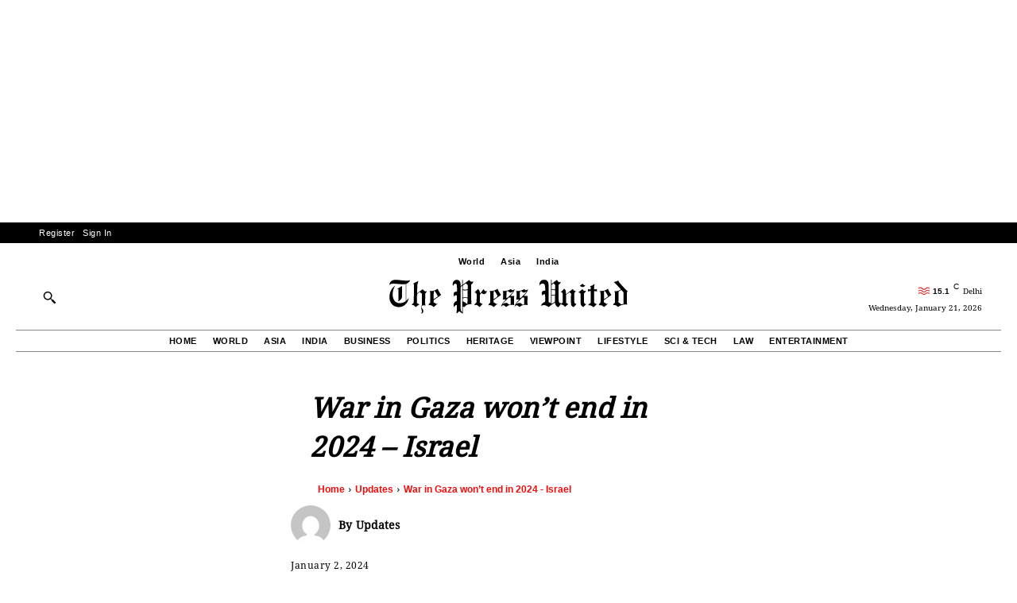

--- FILE ---
content_type: text/html; charset=UTF-8
request_url: https://thepressunited.com/updates/war-in-gaza-wont-end-in-2024-israel/
body_size: 93221
content:
<!doctype html >
<html lang="en-US">
<head>
<meta charset="UTF-8" />
<title>War in Gaza won’t end in 2024 - Israel - The Press United</title>
<meta name="viewport" content="width=device-width, initial-scale=1.0">
<link rel="pingback" href="https://thepressunited.com/xmlrpc.php" />
<meta name='robots' content='index, follow, max-image-preview:large, max-snippet:-1, max-video-preview:-1' />
<style>img:is([sizes="auto" i], [sizes^="auto," i]) { contain-intrinsic-size: 3000px 1500px }</style>
<!-- This site is optimized with the Yoast SEO plugin v26.7 - https://yoast.com/wordpress/plugins/seo/ -->
<link rel="canonical" href="https://thepressunited.com/updates/war-in-gaza-wont-end-in-2024-israel/" />
<meta property="og:locale" content="en_US" />
<meta property="og:type" content="article" />
<meta property="og:title" content="War in Gaza won’t end in 2024 - Israel - The Press United" />
<meta property="og:description" content="West Jerusalem has refused to entertain international calls for a ceasefire in the besieged enclave Israel will continue to wage war in Gaza throughout 2024, Israel Defense Forces spokesman Rear Adm. Daniel Hagari said in a statement on Sunday. Describing a strategic shift to what he called the &ldquo;smart&rdquo; management of IDF troops, Hagari revealed [&hellip;]" />
<meta property="og:url" content="https://thepressunited.com/updates/war-in-gaza-wont-end-in-2024-israel/" />
<meta property="og:site_name" content="The Press United | International News Analysis, Viewpoint" />
<meta property="article:publisher" content="https://www.facebook.com/thepressunited/" />
<meta property="article:published_time" content="2024-01-01T19:14:18+00:00" />
<meta property="og:image" content="https://mf.b37mrtl.ru/files/2024.01/thumbnail/659227c285f5406866414966.jpg" />
<meta name="author" content="Updates" />
<meta name="twitter:card" content="summary_large_image" />
<meta name="twitter:creator" content="@thepressunited" />
<meta name="twitter:site" content="@thepressunited" />
<meta name="twitter:label1" content="Written by" />
<meta name="twitter:data1" content="Updates" />
<meta name="twitter:label2" content="Est. reading time" />
<meta name="twitter:data2" content="3 minutes" />
<script type="application/ld+json" class="yoast-schema-graph">{"@context":"https://schema.org","@graph":[{"@type":"NewsArticle","@id":"https://thepressunited.com/updates/war-in-gaza-wont-end-in-2024-israel/#article","isPartOf":{"@id":"https://thepressunited.com/updates/war-in-gaza-wont-end-in-2024-israel/"},"author":{"name":"Updates","@id":"https://thepressunited.com/#/schema/person/7bbcca2dab7e246ce3bafec93129cf98"},"headline":"War in Gaza won’t end in 2024 &#8211; Israel","datePublished":"2024-01-01T19:14:18+00:00","mainEntityOfPage":{"@id":"https://thepressunited.com/updates/war-in-gaza-wont-end-in-2024-israel/"},"wordCount":520,"commentCount":0,"publisher":{"@id":"https://thepressunited.com/#organization"},"image":{"@id":"https://thepressunited.com/updates/war-in-gaza-wont-end-in-2024-israel/#primaryimage"},"thumbnailUrl":"https://mf.b37mrtl.ru/files/2024.01/thumbnail/659227c285f5406866414966.jpg","keywords":["News","Russia Today(RT)"],"articleSection":["Updates"],"inLanguage":"en-US","potentialAction":[{"@type":"CommentAction","name":"Comment","target":["https://thepressunited.com/updates/war-in-gaza-wont-end-in-2024-israel/#respond"]}]},{"@type":"WebPage","@id":"https://thepressunited.com/updates/war-in-gaza-wont-end-in-2024-israel/","url":"https://thepressunited.com/updates/war-in-gaza-wont-end-in-2024-israel/","name":"War in Gaza won’t end in 2024 - Israel - The Press United","isPartOf":{"@id":"https://thepressunited.com/#website"},"primaryImageOfPage":{"@id":"https://thepressunited.com/updates/war-in-gaza-wont-end-in-2024-israel/#primaryimage"},"image":{"@id":"https://thepressunited.com/updates/war-in-gaza-wont-end-in-2024-israel/#primaryimage"},"thumbnailUrl":"https://mf.b37mrtl.ru/files/2024.01/thumbnail/659227c285f5406866414966.jpg","datePublished":"2024-01-01T19:14:18+00:00","breadcrumb":{"@id":"https://thepressunited.com/updates/war-in-gaza-wont-end-in-2024-israel/#breadcrumb"},"inLanguage":"en-US","potentialAction":[{"@type":"ReadAction","target":["https://thepressunited.com/updates/war-in-gaza-wont-end-in-2024-israel/"]}]},{"@type":"ImageObject","inLanguage":"en-US","@id":"https://thepressunited.com/updates/war-in-gaza-wont-end-in-2024-israel/#primaryimage","url":"https://mf.b37mrtl.ru/files/2024.01/thumbnail/659227c285f5406866414966.jpg","contentUrl":"https://mf.b37mrtl.ru/files/2024.01/thumbnail/659227c285f5406866414966.jpg"},{"@type":"BreadcrumbList","@id":"https://thepressunited.com/updates/war-in-gaza-wont-end-in-2024-israel/#breadcrumb","itemListElement":[{"@type":"ListItem","position":1,"name":"Home","item":"https://thepressunited.com/"},{"@type":"ListItem","position":2,"name":"War in Gaza won’t end in 2024 &#8211; Israel"}]},{"@type":"WebSite","@id":"https://thepressunited.com/#website","url":"https://thepressunited.com/","name":"The Press United | International News Analysis, Viewpoint","description":"The Press United is Daily news analysis website.","publisher":{"@id":"https://thepressunited.com/#organization"},"alternateName":"TPU | Press United International News","potentialAction":[{"@type":"SearchAction","target":{"@type":"EntryPoint","urlTemplate":"https://thepressunited.com/?s={search_term_string}"},"query-input":{"@type":"PropertyValueSpecification","valueRequired":true,"valueName":"search_term_string"}}],"inLanguage":"en-US"},{"@type":"Organization","@id":"https://thepressunited.com/#organization","name":"The Press United","alternateName":"TPU","url":"https://thepressunited.com/","logo":{"@type":"ImageObject","inLanguage":"en-US","@id":"https://thepressunited.com/#/schema/logo/image/","url":"https://thepressunited.com/wp-content/uploads/2021/11/Untitled-drawing2.png","contentUrl":"https://thepressunited.com/wp-content/uploads/2021/11/Untitled-drawing2.png","width":960,"height":720,"caption":"The Press United"},"image":{"@id":"https://thepressunited.com/#/schema/logo/image/"},"sameAs":["https://www.facebook.com/thepressunited/","https://x.com/thepressunited","https://www.instagram.com/thepressunited/","https://in.linkedin.com/company/thepressunited","https://thepressunitedsspace.quora.com/"]},{"@type":"Person","@id":"https://thepressunited.com/#/schema/person/7bbcca2dab7e246ce3bafec93129cf98","name":"Updates","image":{"@type":"ImageObject","inLanguage":"en-US","@id":"https://thepressunited.com/#/schema/person/image/","url":"https://secure.gravatar.com/avatar/4797f7e512f5d8baee19108d7c447a16189cd3c3a1c90aa0c11450fad15cb10d?s=96&d=mm&r=g","contentUrl":"https://secure.gravatar.com/avatar/4797f7e512f5d8baee19108d7c447a16189cd3c3a1c90aa0c11450fad15cb10d?s=96&d=mm&r=g","caption":"Updates"},"url":"https://thepressunited.com/author/akashmaurya/"}]}</script>
<!-- / Yoast SEO plugin. -->
<link rel='dns-prefetch' href='//www.googletagmanager.com' />
<link rel='dns-prefetch' href='//cdnjs.cloudflare.com' />
<link rel="alternate" type="application/rss+xml" title="The Press United | International News Analysis, Viewpoint &raquo; Feed" href="https://thepressunited.com/feed/" />
<link rel="alternate" type="application/rss+xml" title="The Press United | International News Analysis, Viewpoint &raquo; Comments Feed" href="https://thepressunited.com/comments/feed/" />
<link rel="alternate" type="application/rss+xml" title="The Press United | International News Analysis, Viewpoint &raquo; War in Gaza won’t end in 2024 &#8211; Israel Comments Feed" href="https://thepressunited.com/updates/war-in-gaza-wont-end-in-2024-israel/feed/" />
<!-- This site uses the Google Analytics by MonsterInsights plugin v9.11.1 - Using Analytics tracking - https://www.monsterinsights.com/ -->
<script src="//www.googletagmanager.com/gtag/js?id=G-WE26SDCHZS"  data-cfasync="false" data-wpfc-render="false" type="text/javascript" async></script>
<script data-cfasync="false" data-wpfc-render="false" type="text/javascript">
var mi_version = '9.11.1';
var mi_track_user = true;
var mi_no_track_reason = '';
var MonsterInsightsDefaultLocations = {"page_location":"https:\/\/thepressunited.com\/updates\/war-in-gaza-wont-end-in-2024-israel\/"};
if ( typeof MonsterInsightsPrivacyGuardFilter === 'function' ) {
var MonsterInsightsLocations = (typeof MonsterInsightsExcludeQuery === 'object') ? MonsterInsightsPrivacyGuardFilter( MonsterInsightsExcludeQuery ) : MonsterInsightsPrivacyGuardFilter( MonsterInsightsDefaultLocations );
} else {
var MonsterInsightsLocations = (typeof MonsterInsightsExcludeQuery === 'object') ? MonsterInsightsExcludeQuery : MonsterInsightsDefaultLocations;
}
var disableStrs = [
'ga-disable-G-WE26SDCHZS',
];
/* Function to detect opted out users */
function __gtagTrackerIsOptedOut() {
for (var index = 0; index < disableStrs.length; index++) {
if (document.cookie.indexOf(disableStrs[index] + '=true') > -1) {
return true;
}
}
return false;
}
/* Disable tracking if the opt-out cookie exists. */
if (__gtagTrackerIsOptedOut()) {
for (var index = 0; index < disableStrs.length; index++) {
window[disableStrs[index]] = true;
}
}
/* Opt-out function */
function __gtagTrackerOptout() {
for (var index = 0; index < disableStrs.length; index++) {
document.cookie = disableStrs[index] + '=true; expires=Thu, 31 Dec 2099 23:59:59 UTC; path=/';
window[disableStrs[index]] = true;
}
}
if ('undefined' === typeof gaOptout) {
function gaOptout() {
__gtagTrackerOptout();
}
}
window.dataLayer = window.dataLayer || [];
window.MonsterInsightsDualTracker = {
helpers: {},
trackers: {},
};
if (mi_track_user) {
function __gtagDataLayer() {
dataLayer.push(arguments);
}
function __gtagTracker(type, name, parameters) {
if (!parameters) {
parameters = {};
}
if (parameters.send_to) {
__gtagDataLayer.apply(null, arguments);
return;
}
if (type === 'event') {
parameters.send_to = monsterinsights_frontend.v4_id;
var hookName = name;
if (typeof parameters['event_category'] !== 'undefined') {
hookName = parameters['event_category'] + ':' + name;
}
if (typeof MonsterInsightsDualTracker.trackers[hookName] !== 'undefined') {
MonsterInsightsDualTracker.trackers[hookName](parameters);
} else {
__gtagDataLayer('event', name, parameters);
}
} else {
__gtagDataLayer.apply(null, arguments);
}
}
__gtagTracker('js', new Date());
__gtagTracker('set', {
'developer_id.dZGIzZG': true,
});
if ( MonsterInsightsLocations.page_location ) {
__gtagTracker('set', MonsterInsightsLocations);
}
__gtagTracker('config', 'G-WE26SDCHZS', {"forceSSL":"true","link_attribution":"true"} );
window.gtag = __gtagTracker;										(function () {
/* https://developers.google.com/analytics/devguides/collection/analyticsjs/ */
/* ga and __gaTracker compatibility shim. */
var noopfn = function () {
return null;
};
var newtracker = function () {
return new Tracker();
};
var Tracker = function () {
return null;
};
var p = Tracker.prototype;
p.get = noopfn;
p.set = noopfn;
p.send = function () {
var args = Array.prototype.slice.call(arguments);
args.unshift('send');
__gaTracker.apply(null, args);
};
var __gaTracker = function () {
var len = arguments.length;
if (len === 0) {
return;
}
var f = arguments[len - 1];
if (typeof f !== 'object' || f === null || typeof f.hitCallback !== 'function') {
if ('send' === arguments[0]) {
var hitConverted, hitObject = false, action;
if ('event' === arguments[1]) {
if ('undefined' !== typeof arguments[3]) {
hitObject = {
'eventAction': arguments[3],
'eventCategory': arguments[2],
'eventLabel': arguments[4],
'value': arguments[5] ? arguments[5] : 1,
}
}
}
if ('pageview' === arguments[1]) {
if ('undefined' !== typeof arguments[2]) {
hitObject = {
'eventAction': 'page_view',
'page_path': arguments[2],
}
}
}
if (typeof arguments[2] === 'object') {
hitObject = arguments[2];
}
if (typeof arguments[5] === 'object') {
Object.assign(hitObject, arguments[5]);
}
if ('undefined' !== typeof arguments[1].hitType) {
hitObject = arguments[1];
if ('pageview' === hitObject.hitType) {
hitObject.eventAction = 'page_view';
}
}
if (hitObject) {
action = 'timing' === arguments[1].hitType ? 'timing_complete' : hitObject.eventAction;
hitConverted = mapArgs(hitObject);
__gtagTracker('event', action, hitConverted);
}
}
return;
}
function mapArgs(args) {
var arg, hit = {};
var gaMap = {
'eventCategory': 'event_category',
'eventAction': 'event_action',
'eventLabel': 'event_label',
'eventValue': 'event_value',
'nonInteraction': 'non_interaction',
'timingCategory': 'event_category',
'timingVar': 'name',
'timingValue': 'value',
'timingLabel': 'event_label',
'page': 'page_path',
'location': 'page_location',
'title': 'page_title',
'referrer' : 'page_referrer',
};
for (arg in args) {
if (!(!args.hasOwnProperty(arg) || !gaMap.hasOwnProperty(arg))) {
hit[gaMap[arg]] = args[arg];
} else {
hit[arg] = args[arg];
}
}
return hit;
}
try {
f.hitCallback();
} catch (ex) {
}
};
__gaTracker.create = newtracker;
__gaTracker.getByName = newtracker;
__gaTracker.getAll = function () {
return [];
};
__gaTracker.remove = noopfn;
__gaTracker.loaded = true;
window['__gaTracker'] = __gaTracker;
})();
} else {
console.log("");
(function () {
function __gtagTracker() {
return null;
}
window['__gtagTracker'] = __gtagTracker;
window['gtag'] = __gtagTracker;
})();
}
</script>
<!-- / Google Analytics by MonsterInsights -->
<link rel='stylesheet' id='wp-block-library-css' href='//thepressunited.com/wp-content/cache/wpfc-minified/87t47hua/br11k.css' type='text/css' media='all' />
<style id='classic-theme-styles-inline-css' type='text/css'>
/*! This file is auto-generated */
.wp-block-button__link{color:#fff;background-color:#32373c;border-radius:9999px;box-shadow:none;text-decoration:none;padding:calc(.667em + 2px) calc(1.333em + 2px);font-size:1.125em}.wp-block-file__button{background:#32373c;color:#fff;text-decoration:none}
</style>
<style id='global-styles-inline-css' type='text/css'>
:root{--wp--preset--aspect-ratio--square: 1;--wp--preset--aspect-ratio--4-3: 4/3;--wp--preset--aspect-ratio--3-4: 3/4;--wp--preset--aspect-ratio--3-2: 3/2;--wp--preset--aspect-ratio--2-3: 2/3;--wp--preset--aspect-ratio--16-9: 16/9;--wp--preset--aspect-ratio--9-16: 9/16;--wp--preset--color--black: #000000;--wp--preset--color--cyan-bluish-gray: #abb8c3;--wp--preset--color--white: #ffffff;--wp--preset--color--pale-pink: #f78da7;--wp--preset--color--vivid-red: #cf2e2e;--wp--preset--color--luminous-vivid-orange: #ff6900;--wp--preset--color--luminous-vivid-amber: #fcb900;--wp--preset--color--light-green-cyan: #7bdcb5;--wp--preset--color--vivid-green-cyan: #00d084;--wp--preset--color--pale-cyan-blue: #8ed1fc;--wp--preset--color--vivid-cyan-blue: #0693e3;--wp--preset--color--vivid-purple: #9b51e0;--wp--preset--gradient--vivid-cyan-blue-to-vivid-purple: linear-gradient(135deg,rgba(6,147,227,1) 0%,rgb(155,81,224) 100%);--wp--preset--gradient--light-green-cyan-to-vivid-green-cyan: linear-gradient(135deg,rgb(122,220,180) 0%,rgb(0,208,130) 100%);--wp--preset--gradient--luminous-vivid-amber-to-luminous-vivid-orange: linear-gradient(135deg,rgba(252,185,0,1) 0%,rgba(255,105,0,1) 100%);--wp--preset--gradient--luminous-vivid-orange-to-vivid-red: linear-gradient(135deg,rgba(255,105,0,1) 0%,rgb(207,46,46) 100%);--wp--preset--gradient--very-light-gray-to-cyan-bluish-gray: linear-gradient(135deg,rgb(238,238,238) 0%,rgb(169,184,195) 100%);--wp--preset--gradient--cool-to-warm-spectrum: linear-gradient(135deg,rgb(74,234,220) 0%,rgb(151,120,209) 20%,rgb(207,42,186) 40%,rgb(238,44,130) 60%,rgb(251,105,98) 80%,rgb(254,248,76) 100%);--wp--preset--gradient--blush-light-purple: linear-gradient(135deg,rgb(255,206,236) 0%,rgb(152,150,240) 100%);--wp--preset--gradient--blush-bordeaux: linear-gradient(135deg,rgb(254,205,165) 0%,rgb(254,45,45) 50%,rgb(107,0,62) 100%);--wp--preset--gradient--luminous-dusk: linear-gradient(135deg,rgb(255,203,112) 0%,rgb(199,81,192) 50%,rgb(65,88,208) 100%);--wp--preset--gradient--pale-ocean: linear-gradient(135deg,rgb(255,245,203) 0%,rgb(182,227,212) 50%,rgb(51,167,181) 100%);--wp--preset--gradient--electric-grass: linear-gradient(135deg,rgb(202,248,128) 0%,rgb(113,206,126) 100%);--wp--preset--gradient--midnight: linear-gradient(135deg,rgb(2,3,129) 0%,rgb(40,116,252) 100%);--wp--preset--font-size--small: 11px;--wp--preset--font-size--medium: 20px;--wp--preset--font-size--large: 32px;--wp--preset--font-size--x-large: 42px;--wp--preset--font-size--regular: 15px;--wp--preset--font-size--larger: 50px;--wp--preset--spacing--20: 0.44rem;--wp--preset--spacing--30: 0.67rem;--wp--preset--spacing--40: 1rem;--wp--preset--spacing--50: 1.5rem;--wp--preset--spacing--60: 2.25rem;--wp--preset--spacing--70: 3.38rem;--wp--preset--spacing--80: 5.06rem;--wp--preset--shadow--natural: 6px 6px 9px rgba(0, 0, 0, 0.2);--wp--preset--shadow--deep: 12px 12px 50px rgba(0, 0, 0, 0.4);--wp--preset--shadow--sharp: 6px 6px 0px rgba(0, 0, 0, 0.2);--wp--preset--shadow--outlined: 6px 6px 0px -3px rgba(255, 255, 255, 1), 6px 6px rgba(0, 0, 0, 1);--wp--preset--shadow--crisp: 6px 6px 0px rgba(0, 0, 0, 1);}:where(.is-layout-flex){gap: 0.5em;}:where(.is-layout-grid){gap: 0.5em;}body .is-layout-flex{display: flex;}.is-layout-flex{flex-wrap: wrap;align-items: center;}.is-layout-flex > :is(*, div){margin: 0;}body .is-layout-grid{display: grid;}.is-layout-grid > :is(*, div){margin: 0;}:where(.wp-block-columns.is-layout-flex){gap: 2em;}:where(.wp-block-columns.is-layout-grid){gap: 2em;}:where(.wp-block-post-template.is-layout-flex){gap: 1.25em;}:where(.wp-block-post-template.is-layout-grid){gap: 1.25em;}.has-black-color{color: var(--wp--preset--color--black) !important;}.has-cyan-bluish-gray-color{color: var(--wp--preset--color--cyan-bluish-gray) !important;}.has-white-color{color: var(--wp--preset--color--white) !important;}.has-pale-pink-color{color: var(--wp--preset--color--pale-pink) !important;}.has-vivid-red-color{color: var(--wp--preset--color--vivid-red) !important;}.has-luminous-vivid-orange-color{color: var(--wp--preset--color--luminous-vivid-orange) !important;}.has-luminous-vivid-amber-color{color: var(--wp--preset--color--luminous-vivid-amber) !important;}.has-light-green-cyan-color{color: var(--wp--preset--color--light-green-cyan) !important;}.has-vivid-green-cyan-color{color: var(--wp--preset--color--vivid-green-cyan) !important;}.has-pale-cyan-blue-color{color: var(--wp--preset--color--pale-cyan-blue) !important;}.has-vivid-cyan-blue-color{color: var(--wp--preset--color--vivid-cyan-blue) !important;}.has-vivid-purple-color{color: var(--wp--preset--color--vivid-purple) !important;}.has-black-background-color{background-color: var(--wp--preset--color--black) !important;}.has-cyan-bluish-gray-background-color{background-color: var(--wp--preset--color--cyan-bluish-gray) !important;}.has-white-background-color{background-color: var(--wp--preset--color--white) !important;}.has-pale-pink-background-color{background-color: var(--wp--preset--color--pale-pink) !important;}.has-vivid-red-background-color{background-color: var(--wp--preset--color--vivid-red) !important;}.has-luminous-vivid-orange-background-color{background-color: var(--wp--preset--color--luminous-vivid-orange) !important;}.has-luminous-vivid-amber-background-color{background-color: var(--wp--preset--color--luminous-vivid-amber) !important;}.has-light-green-cyan-background-color{background-color: var(--wp--preset--color--light-green-cyan) !important;}.has-vivid-green-cyan-background-color{background-color: var(--wp--preset--color--vivid-green-cyan) !important;}.has-pale-cyan-blue-background-color{background-color: var(--wp--preset--color--pale-cyan-blue) !important;}.has-vivid-cyan-blue-background-color{background-color: var(--wp--preset--color--vivid-cyan-blue) !important;}.has-vivid-purple-background-color{background-color: var(--wp--preset--color--vivid-purple) !important;}.has-black-border-color{border-color: var(--wp--preset--color--black) !important;}.has-cyan-bluish-gray-border-color{border-color: var(--wp--preset--color--cyan-bluish-gray) !important;}.has-white-border-color{border-color: var(--wp--preset--color--white) !important;}.has-pale-pink-border-color{border-color: var(--wp--preset--color--pale-pink) !important;}.has-vivid-red-border-color{border-color: var(--wp--preset--color--vivid-red) !important;}.has-luminous-vivid-orange-border-color{border-color: var(--wp--preset--color--luminous-vivid-orange) !important;}.has-luminous-vivid-amber-border-color{border-color: var(--wp--preset--color--luminous-vivid-amber) !important;}.has-light-green-cyan-border-color{border-color: var(--wp--preset--color--light-green-cyan) !important;}.has-vivid-green-cyan-border-color{border-color: var(--wp--preset--color--vivid-green-cyan) !important;}.has-pale-cyan-blue-border-color{border-color: var(--wp--preset--color--pale-cyan-blue) !important;}.has-vivid-cyan-blue-border-color{border-color: var(--wp--preset--color--vivid-cyan-blue) !important;}.has-vivid-purple-border-color{border-color: var(--wp--preset--color--vivid-purple) !important;}.has-vivid-cyan-blue-to-vivid-purple-gradient-background{background: var(--wp--preset--gradient--vivid-cyan-blue-to-vivid-purple) !important;}.has-light-green-cyan-to-vivid-green-cyan-gradient-background{background: var(--wp--preset--gradient--light-green-cyan-to-vivid-green-cyan) !important;}.has-luminous-vivid-amber-to-luminous-vivid-orange-gradient-background{background: var(--wp--preset--gradient--luminous-vivid-amber-to-luminous-vivid-orange) !important;}.has-luminous-vivid-orange-to-vivid-red-gradient-background{background: var(--wp--preset--gradient--luminous-vivid-orange-to-vivid-red) !important;}.has-very-light-gray-to-cyan-bluish-gray-gradient-background{background: var(--wp--preset--gradient--very-light-gray-to-cyan-bluish-gray) !important;}.has-cool-to-warm-spectrum-gradient-background{background: var(--wp--preset--gradient--cool-to-warm-spectrum) !important;}.has-blush-light-purple-gradient-background{background: var(--wp--preset--gradient--blush-light-purple) !important;}.has-blush-bordeaux-gradient-background{background: var(--wp--preset--gradient--blush-bordeaux) !important;}.has-luminous-dusk-gradient-background{background: var(--wp--preset--gradient--luminous-dusk) !important;}.has-pale-ocean-gradient-background{background: var(--wp--preset--gradient--pale-ocean) !important;}.has-electric-grass-gradient-background{background: var(--wp--preset--gradient--electric-grass) !important;}.has-midnight-gradient-background{background: var(--wp--preset--gradient--midnight) !important;}.has-small-font-size{font-size: var(--wp--preset--font-size--small) !important;}.has-medium-font-size{font-size: var(--wp--preset--font-size--medium) !important;}.has-large-font-size{font-size: var(--wp--preset--font-size--large) !important;}.has-x-large-font-size{font-size: var(--wp--preset--font-size--x-large) !important;}
:where(.wp-block-post-template.is-layout-flex){gap: 1.25em;}:where(.wp-block-post-template.is-layout-grid){gap: 1.25em;}
:where(.wp-block-columns.is-layout-flex){gap: 2em;}:where(.wp-block-columns.is-layout-grid){gap: 2em;}
:root :where(.wp-block-pullquote){font-size: 1.5em;line-height: 1.6;}
</style>
<link rel='stylesheet' id='font-awesome-css' href='https://cdnjs.cloudflare.com/ajax/libs/font-awesome/5.15.4/css/all.min.css?ver=6.8.3' type='text/css' media='all' />
<link rel='stylesheet' id='tpu-style-css' href='//thepressunited.com/wp-content/cache/wpfc-minified/8jje3byf/br22a.css' type='text/css' media='all' />
<link rel='stylesheet' id='td-plugin-newsletter-css' href='//thepressunited.com/wp-content/cache/wpfc-minified/fgwe4xy1/br119.css' type='text/css' media='all' />
<link rel='stylesheet' id='td-plugin-multi-purpose-css' href='//thepressunited.com/wp-content/cache/wpfc-minified/87zrpkzt/br119.css' type='text/css' media='all' />
<link rel='stylesheet' id='font_awesome-css' href='//thepressunited.com/wp-content/cache/wpfc-minified/qj3wrem1/br119.css' type='text/css' media='all' />
<link rel='stylesheet' id='td-theme-css' href='//thepressunited.com/wp-content/cache/wpfc-minified/141rizck/br119.css' type='text/css' media='all' />
<style id='td-theme-inline-css' type='text/css'>@media (max-width:767px){.td-header-desktop-wrap{display:none}}@media (min-width:767px){.td-header-mobile-wrap{display:none}}</style>
<link rel='stylesheet' id='td-legacy-framework-front-style-css' href='//thepressunited.com/wp-content/cache/wpfc-minified/fp9yssrp/br119.css' type='text/css' media='all' />
<link rel='stylesheet' id='tdb_style_cloud_templates_front-css' href='//thepressunited.com/wp-content/cache/wpfc-minified/efbhv62o/br119.css' type='text/css' media='all' />
<script type="text/javascript" src="https://thepressunited.com/wp-content/plugins/google-analytics-for-wordpress/assets/js/frontend-gtag.min.js?ver=9.11.1" id="monsterinsights-frontend-script-js" async="async" data-wp-strategy="async"></script>
<script data-cfasync="false" data-wpfc-render="false" type="text/javascript" id='monsterinsights-frontend-script-js-extra'>/* <![CDATA[ */
var monsterinsights_frontend = {"js_events_tracking":"true","download_extensions":"doc,pdf,ppt,zip,xls,docx,pptx,xlsx","inbound_paths":"[]","home_url":"https:\/\/thepressunited.com","hash_tracking":"false","v4_id":"G-WE26SDCHZS"};/* ]]> */
</script>
<script type="text/javascript" src="https://thepressunited.com/wp-includes/js/jquery/jquery.min.js?ver=3.7.1" id="jquery-core-js"></script>
<script type="text/javascript" src="https://thepressunited.com/wp-includes/js/jquery/jquery-migrate.min.js?ver=3.4.1" id="jquery-migrate-js"></script>
<!-- Google tag (gtag.js) snippet added by Site Kit -->
<!-- Google Analytics snippet added by Site Kit -->
<script type="text/javascript" src="https://www.googletagmanager.com/gtag/js?id=G-H3JEXLZTT3" id="google_gtagjs-js" async></script>
<script type="text/javascript" id="google_gtagjs-js-after">
/* <![CDATA[ */
window.dataLayer = window.dataLayer || [];function gtag(){dataLayer.push(arguments);}
gtag("set","linker",{"domains":["thepressunited.com"]});
gtag("js", new Date());
gtag("set", "developer_id.dZTNiMT", true);
gtag("config", "G-H3JEXLZTT3");
/* ]]> */
</script>
<link rel="https://api.w.org/" href="https://thepressunited.com/wp-json/" /><link rel="alternate" title="JSON" type="application/json" href="https://thepressunited.com/wp-json/wp/v2/posts/111247" /><link rel="EditURI" type="application/rsd+xml" title="RSD" href="https://thepressunited.com/xmlrpc.php?rsd" />
<meta name="generator" content="WordPress 6.8.3" />
<link rel='shortlink' href='https://thepressunited.com/?p=111247' />
<link rel="alternate" title="oEmbed (JSON)" type="application/json+oembed" href="https://thepressunited.com/wp-json/oembed/1.0/embed?url=https%3A%2F%2Fthepressunited.com%2Fupdates%2Fwar-in-gaza-wont-end-in-2024-israel%2F" />
<link rel="alternate" title="oEmbed (XML)" type="text/xml+oembed" href="https://thepressunited.com/wp-json/oembed/1.0/embed?url=https%3A%2F%2Fthepressunited.com%2Fupdates%2Fwar-in-gaza-wont-end-in-2024-israel%2F&#038;format=xml" />
<meta name="generator" content="Site Kit by Google 1.170.0" />    <script>
window.tdb_global_vars = {"wpRestUrl":"https:\/\/thepressunited.com\/wp-json\/","permalinkStructure":"\/%category%\/%postname%\/"};
window.tdb_p_autoload_vars = {"isAjax":false,"isAdminBarShowing":false,"autoloadStatus":"off","origPostEditUrl":null};
</script>
<style id="tdb-global-colors">:root{--accent-color-1:#E04040;--accent-color-2:#F35858;--base-color-1:#000000;--light-color-1:#EDEDED;--nft-custom-color-1:#333333;--nft-custom-color-2:#aaaaaa;--downtown-accent:#EDB500;--downtown-accent-light:#ffd13a;--downtown-accent-titles:#444444;--downtown-menu-bg:#01175e;--downtown-menu-bg-light:#0a2472;--knews-white:#FFFFFF;--knews-black:#000;--knews-color1:#EF0C0C;--knews-color2:#170DF9;--knews-color3:#212529;--knews-color4:rgba(33,37,41,0.46);--metro-blue:#2579E8;--metro-blue-acc:#509CFF;--metro-red:#E83030;--metro-exclusive:#1DCA95;--reel-news-white:#FFFFFF;--reel-news-black:#000000;--reel-news-accent:#312DA1;--reel-news-light-grey:#919191;--reel-news-black-transparent:rgba(0,0,0,0.85);--reel-news-red:#ff0000;--reel-news-dark-gray:#313131;--reel-news-transparent:rgba(255,255,255,0.55);--accent-color:#fff}</style>
<style id="tdb-global-fonts">
:root{--global-font-1:NotoSerif-Regular;--global-font-2:Roboto Slab;--global-font-3:Work Sans;--downtown-serif-font:Zilla Slab;--downtown-sans-serif-font:Red Hat Display;}
</style>
<!-- JS generated by theme -->
<script type="text/javascript" id="td-generated-header-js">
var tdBlocksArray = []; //here we store all the items for the current page
// td_block class - each ajax block uses a object of this class for requests
function tdBlock() {
this.id = '';
this.block_type = 1; //block type id (1-234 etc)
this.atts = '';
this.td_column_number = '';
this.td_current_page = 1; //
this.post_count = 0; //from wp
this.found_posts = 0; //from wp
this.max_num_pages = 0; //from wp
this.td_filter_value = ''; //current live filter value
this.is_ajax_running = false;
this.td_user_action = ''; // load more or infinite loader (used by the animation)
this.header_color = '';
this.ajax_pagination_infinite_stop = ''; //show load more at page x
}
// td_js_generator - mini detector
( function () {
var htmlTag = document.getElementsByTagName("html")[0];
if ( navigator.userAgent.indexOf("MSIE 10.0") > -1 ) {
htmlTag.className += ' ie10';
}
if ( !!navigator.userAgent.match(/Trident.*rv\:11\./) ) {
htmlTag.className += ' ie11';
}
if ( navigator.userAgent.indexOf("Edge") > -1 ) {
htmlTag.className += ' ieEdge';
}
if ( /(iPad|iPhone|iPod)/g.test(navigator.userAgent) ) {
htmlTag.className += ' td-md-is-ios';
}
var user_agent = navigator.userAgent.toLowerCase();
if ( user_agent.indexOf("android") > -1 ) {
htmlTag.className += ' td-md-is-android';
}
if ( -1 !== navigator.userAgent.indexOf('Mac OS X')  ) {
htmlTag.className += ' td-md-is-os-x';
}
if ( /chrom(e|ium)/.test(navigator.userAgent.toLowerCase()) ) {
htmlTag.className += ' td-md-is-chrome';
}
if ( -1 !== navigator.userAgent.indexOf('Firefox') ) {
htmlTag.className += ' td-md-is-firefox';
}
if ( -1 !== navigator.userAgent.indexOf('Safari') && -1 === navigator.userAgent.indexOf('Chrome') ) {
htmlTag.className += ' td-md-is-safari';
}
if( -1 !== navigator.userAgent.indexOf('IEMobile') ){
htmlTag.className += ' td-md-is-iemobile';
}
})();
var tdLocalCache = {};
( function () {
"use strict";
tdLocalCache = {
data: {},
remove: function (resource_id) {
delete tdLocalCache.data[resource_id];
},
exist: function (resource_id) {
return tdLocalCache.data.hasOwnProperty(resource_id) && tdLocalCache.data[resource_id] !== null;
},
get: function (resource_id) {
return tdLocalCache.data[resource_id];
},
set: function (resource_id, cachedData) {
tdLocalCache.remove(resource_id);
tdLocalCache.data[resource_id] = cachedData;
}
};
})();
var td_viewport_interval_list=[{"limitBottom":767,"sidebarWidth":228},{"limitBottom":1018,"sidebarWidth":300},{"limitBottom":1140,"sidebarWidth":324}];
var tdc_is_installed="yes";
var tdc_domain_active=false;
var td_ajax_url="https:\/\/thepressunited.com\/wp-admin\/admin-ajax.php?td_theme_name=Newspaper&v=12.7.3";
var td_get_template_directory_uri="https:\/\/thepressunited.com\/wp-content\/plugins\/td-composer\/legacy\/common";
var tds_snap_menu="";
var tds_logo_on_sticky="";
var tds_header_style="";
var td_please_wait="Please wait...";
var td_email_user_pass_incorrect="User or password incorrect!";
var td_email_user_incorrect="Email or username incorrect!";
var td_email_incorrect="Email incorrect!";
var td_user_incorrect="Username incorrect!";
var td_email_user_empty="Email or username empty!";
var td_pass_empty="Pass empty!";
var td_pass_pattern_incorrect="Invalid Pass Pattern!";
var td_retype_pass_incorrect="Retyped Pass incorrect!";
var tds_more_articles_on_post_enable="";
var tds_more_articles_on_post_time_to_wait="";
var tds_more_articles_on_post_pages_distance_from_top=0;
var tds_captcha="";
var tds_theme_color_site_wide="#000000";
var tds_smart_sidebar="";
var tdThemeName="Newspaper";
var tdThemeNameWl="Newspaper";
var td_magnific_popup_translation_tPrev="Previous (Left arrow key)";
var td_magnific_popup_translation_tNext="Next (Right arrow key)";
var td_magnific_popup_translation_tCounter="%curr% of %total%";
var td_magnific_popup_translation_ajax_tError="The content from %url% could not be loaded.";
var td_magnific_popup_translation_image_tError="The image #%curr% could not be loaded.";
var tdBlockNonce="4c9db227f3";
var tdMobileMenu="enabled";
var tdMobileSearch="enabled";
var tdDateNamesI18n={"month_names":["January","February","March","April","May","June","July","August","September","October","November","December"],"month_names_short":["Jan","Feb","Mar","Apr","May","Jun","Jul","Aug","Sep","Oct","Nov","Dec"],"day_names":["Sunday","Monday","Tuesday","Wednesday","Thursday","Friday","Saturday"],"day_names_short":["Sun","Mon","Tue","Wed","Thu","Fri","Sat"]};
var tdb_modal_confirm="Save";
var tdb_modal_cancel="Cancel";
var tdb_modal_confirm_alt="Yes";
var tdb_modal_cancel_alt="No";
var td_deploy_mode="deploy";
var td_ad_background_click_link="";
var td_ad_background_click_target="";
</script>
<!-- Header style compiled by theme -->
<style>@font-face{font-family:"old english";src:local("old english"),url("https://thepressunited.com/wp-content/uploads/2022/01/optiengraversoldenglish-webfont.woff") format("woff");font-display:swap}@font-face{font-family:"NotoSerif-Regular";src:local("NotoSerif-Regular"),url("https://thepressunited.com/wp-content/uploads/2022/01/NotoSerif-Regular.woff") format("woff");font-display:swap}.td_module_wrap .td-image-wrap:before{content:'';position:absolute;top:0;left:0;width:100%;height:100%;background-image:url(https://thepressunited.com/wp-content/uploads/2021/11/default-TPU1-2-300x186.png);background-repeat:no-repeat;background-size:cover;background-position:center;z-index:-1}.td-mobile-content .td-mobile-main-menu>li>a{font-family:NotoSerif-Regular}.td-mobile-content .sub-menu a{font-family:NotoSerif-Regular}#td-mobile-nav,#td-mobile-nav .wpb_button,.td-search-wrap-mob{font-family:NotoSerif-Regular}.td-page-title,.td-category-title-holder .td-page-title{font-family:NotoSerif-Regular}.td-page-content p,.td-page-content li,.td-page-content .td_block_text_with_title,.wpb_text_column p{font-family:NotoSerif-Regular}.td-page-content h1,.wpb_text_column h1{font-family:NotoSerif-Regular}.td-page-content h2,.wpb_text_column h2{font-family:NotoSerif-Regular}.td-page-content h3,.wpb_text_column h3{font-family:NotoSerif-Regular}.td-page-content h4,.wpb_text_column h4{font-family:NotoSerif-Regular}.td-page-content h5,.wpb_text_column h5{font-family:NotoSerif-Regular}.td-page-content h6,.wpb_text_column h6{font-family:NotoSerif-Regular}body,p{font-family:NotoSerif-Regular}#bbpress-forums .bbp-header .bbp-forums,#bbpress-forums .bbp-header .bbp-topics,#bbpress-forums .bbp-header{font-family:NotoSerif-Regular}#bbpress-forums .hentry .bbp-forum-title,#bbpress-forums .hentry .bbp-topic-permalink{font-family:NotoSerif-Regular}#bbpress-forums .bbp-forums-list li{font-family:NotoSerif-Regular}#bbpress-forums .bbp-forum-info .bbp-forum-content{font-family:NotoSerif-Regular}#bbpress-forums div.bbp-forum-author a.bbp-author-name,#bbpress-forums div.bbp-topic-author a.bbp-author-name,#bbpress-forums div.bbp-reply-author a.bbp-author-name,#bbpress-forums div.bbp-search-author a.bbp-author-name,#bbpress-forums .bbp-forum-freshness .bbp-author-name,#bbpress-forums .bbp-topic-freshness a:last-child{font-family:NotoSerif-Regular}#bbpress-forums .hentry .bbp-topic-content p,#bbpress-forums .hentry .bbp-reply-content p{font-family:NotoSerif-Regular}#bbpress-forums div.bbp-template-notice p{font-family:NotoSerif-Regular}#bbpress-forums .bbp-pagination-count,#bbpress-forums .page-numbers{font-family:NotoSerif-Regular}#bbpress-forums .bbp-topic-started-by,#bbpress-forums .bbp-topic-started-by a,#bbpress-forums .bbp-topic-started-in,#bbpress-forums .bbp-topic-started-in a{font-family:NotoSerif-Regular}.white-popup-block,.white-popup-block .wpb_button{font-family:NotoSerif-Regular}.woocommerce{font-family:NotoSerif-Regular}:root{--td_theme_color:#000000;--td_slider_text:rgba(0,0,0,0.7);--td_mobile_gradient_one_mob:rgba(0,0,0,0.9);--td_mobile_gradient_two_mob:rgba(0,0,0,0.9);--td_mobile_text_active_color:#febe2b;--td_page_content_color:#000000;--td_login_hover_background:#7c7c7c;--td_login_hover_color:#ffffff;--td_login_gradient_one:rgba(0,0,0,0.9);--td_login_gradient_two:rgba(0,0,0,0.9)}</style>
<meta name="lh-site-verification" content="d5d6f4f33df6216588da" />
<meta name="getlinko-verify-code" content="getlinko-verify-2d6659e6aa92eb2462ff2e737365273ffd612f95"/>
<!-- Google tag (gtag.js) -->
<script async src="https://www.googletagmanager.com/gtag/js?id=G-CCWB09EJEF"></script>
<script>
window.dataLayer = window.dataLayer || [];
function gtag(){dataLayer.push(arguments);}
gtag('js', new Date());
gtag('config', 'G-CCWB09EJEF');
</script>
<style>
::-moz-selection { /* Code for Firefox */
color: Black;
background: #dbdada;
}
::selection {
color: Black;
background: #dbdada;
}
</style>
<link rel="icon" href="https://thepressunited.com/wp-content/uploads/2024/06/cropped-android-chrome-192x192-1-32x32.png" sizes="32x32" />
<link rel="icon" href="https://thepressunited.com/wp-content/uploads/2024/06/cropped-android-chrome-192x192-1-192x192.png" sizes="192x192" />
<link rel="apple-touch-icon" href="https://thepressunited.com/wp-content/uploads/2024/06/cropped-android-chrome-192x192-1-180x180.png" />
<meta name="msapplication-TileImage" content="https://thepressunited.com/wp-content/uploads/2024/06/cropped-android-chrome-192x192-1-270x270.png" />
<!-- Button style compiled by theme -->
<style>.tdm-btn-style1{background-color:#000000}.tdm-btn-style2:before{border-color:#000000}.tdm-btn-style2{color:#000000}.tdm-btn-style3{-webkit-box-shadow:0 2px 16px #000000;-moz-box-shadow:0 2px 16px #000000;box-shadow:0 2px 16px #000000}.tdm-btn-style3:hover{-webkit-box-shadow:0 4px 26px #000000;-moz-box-shadow:0 4px 26px #000000;box-shadow:0 4px 26px #000000}.tdm-title-xxsm{font-family:NotoSerif-Regular}.tdm-title-xsm{font-family:NotoSerif-Regular}.tdm-title-sm{font-family:NotoSerif-Regular}.tdm-title-md{font-family:NotoSerif-Regular}.tdm-title-bg{font-family:NotoSerif-Regular}.tds-title3 .tdm-title-sub,.tds-title-over-image1 .tdm-title-sub{font-family:NotoSerif-Regular}.tdm_block_client .tdm-client-name{font-family:NotoSerif-Regular}.tdm_block_food_menu .tdm-title{font-family:NotoSerif-Regular}.td_block_fancy_text .tdm-fancy-title{font-family:NotoSerif-Regular}.tdm-counter-wrap .tdm-counter-title{font-family:NotoSerif-Regular}.tdm_block_progress_bar .tdm-progress-wrap .tdm-progress-title{font-family:NotoSerif-Regular}.tdm_block_team_member .tdm-title{font-family:NotoSerif-Regular}.tdm_block_testimonial .tdm-testimonial-name{font-family:NotoSerif-Regular}</style>
<style id="tdw-css-placeholder"></style></head>
<body class="wp-singular post-template-default single single-post postid-111247 single-format-standard wp-theme-Newspaper war-in-gaza-wont-end-in-2024-israel global-block-template-1 tdb_template_8063 tdb-template  tdc-header-template  tdc-footer-template td-full-layout" itemscope="itemscope" itemtype="https://schema.org/WebPage">
<div class="td-scroll-up" data-style="style1"><i class="td-icon-menu-up"></i></div>
<div class="td-menu-background" style="visibility:hidden"></div>
<div id="td-mobile-nav" style="visibility:hidden">
<div class="td-mobile-container">
<!-- mobile menu top section -->
<div class="td-menu-socials-wrap">
<!-- socials -->
<div class="td-menu-socials">
</div>
<!-- close button -->
<div class="td-mobile-close">
<span><i class="td-icon-close-mobile"></i></span>
</div>
</div>
<!-- login section -->
<!-- menu section -->
<div class="td-mobile-content">
<div class="menu-main-container"><ul id="menu-main-2" class="td-mobile-main-menu"><li class="menu-item menu-item-type-custom menu-item-object-custom menu-item-first menu-item-36"><a href="/">Home</a></li>
<li class="menu-item menu-item-type-taxonomy menu-item-object-category menu-item-35"><a href="https://thepressunited.com/world/">World</a></li>
<li class="menu-item menu-item-type-taxonomy menu-item-object-category menu-item-26"><a href="https://thepressunited.com/asia/">Asia</a></li>
<li class="menu-item menu-item-type-taxonomy menu-item-object-category menu-item-30"><a href="https://thepressunited.com/india/">India</a></li>
<li class="menu-item menu-item-type-taxonomy menu-item-object-category menu-item-27"><a href="https://thepressunited.com/business/">Business</a></li>
<li class="menu-item menu-item-type-taxonomy menu-item-object-category menu-item-98"><a href="https://thepressunited.com/politics/">Politics</a></li>
<li class="menu-item menu-item-type-taxonomy menu-item-object-category menu-item-29"><a href="https://thepressunited.com/heritage/">Heritage</a></li>
<li class="menu-item menu-item-type-taxonomy menu-item-object-category menu-item-99"><a href="https://thepressunited.com/viewpoint/">Viewpoint</a></li>
<li class="menu-item menu-item-type-taxonomy menu-item-object-category menu-item-32"><a href="https://thepressunited.com/lifestyle/">Lifestyle</a></li>
<li class="menu-item menu-item-type-taxonomy menu-item-object-category menu-item-33"><a href="https://thepressunited.com/technology/">Sci &amp; Tech</a></li>
<li class="menu-item menu-item-type-taxonomy menu-item-object-category menu-item-31"><a href="https://thepressunited.com/law/">Law</a></li>
<li class="menu-item menu-item-type-custom menu-item-object-custom menu-item-13813"><a href="/tag/entertainment/">Entertainment</a></li>
</ul></div>        </div>
</div>
<!-- register/login section -->
</div><div class="td-search-background" style="visibility:hidden"></div>
<div class="td-search-wrap-mob" style="visibility:hidden">
<div class="td-drop-down-search">
<form method="get" class="td-search-form" action="https://thepressunited.com/">
<!-- close button -->
<div class="td-search-close">
<span><i class="td-icon-close-mobile"></i></span>
</div>
<div role="search" class="td-search-input">
<span>Search</span>
<input id="td-header-search-mob" type="text" value="" name="s" autocomplete="off" />
</div>
</form>
<div id="td-aj-search-mob" class="td-ajax-search-flex"></div>
</div>
</div>
<div id="td-outer-wrap" class="td-theme-wrap">
<div class="td-header-template-wrap" style="position: relative">
<div class="td-header-mobile-wrap ">
<div id="tdi_1" class="tdc-zone"><div class="tdc_zone tdi_2  wpb_row td-pb-row"  >
<style scoped>.tdi_2{min-height:0}.td-header-mobile-wrap{position:relative;width:100%}</style><div id="tdi_3" class="tdc-row tdc-row-is-sticky tdc-rist-top"><div class="vc_row tdi_4  wpb_row td-pb-row tdc-element-style" >
<style scoped>body .tdc-row.tdc-rist-top-active,body .tdc-row.tdc-rist-bottom-active{position:fixed;left:50%;transform:translateX(-50%);z-index:10000}body .tdc-row.tdc-rist-top-active.td-stretch-content,body .tdc-row.tdc-rist-bottom-active.td-stretch-content{width:100%!important}body .tdc-row.tdc-rist-top-active{top:0}body .tdc-row.tdc-rist-absolute{position:absolute}body .tdc-row.tdc-rist-bottom-active{bottom:0}.tdi_4,.tdi_4 .tdc-columns{min-height:0}.tdi_4,.tdi_4 .tdc-columns{display:block}.tdi_4 .tdc-columns{width:100%}.tdi_4:before,.tdi_4:after{display:table}@media (min-width:767px){body.admin-bar .tdc-row.tdc-rist-top-active{top:32px}}@media (max-width:767px){.tdi_4{padding-top:5px!important;padding-bottom:5px!important;border-color:#e8e8e8!important;border-style:solid!important;border-width:0px 0px 1px 0px!important;position:relative}}</style>
<div class="tdi_3_rand_style td-element-style" ><style>@media (max-width:767px){.tdi_3_rand_style{background-color:#ffffff!important}}</style></div><div class="vc_column tdi_6  wpb_column vc_column_container tdc-column td-pb-span12">
<style scoped>.tdi_6{vertical-align:baseline}.tdi_6>.wpb_wrapper,.tdi_6>.wpb_wrapper>.tdc-elements{display:block}.tdi_6>.wpb_wrapper>.tdc-elements{width:100%}.tdi_6>.wpb_wrapper>.vc_row_inner{width:auto}.tdi_6>.wpb_wrapper{width:auto;height:auto}@media (max-width:767px){.tdi_6>.wpb_wrapper,.tdi_6>.wpb_wrapper>.tdc-elements{display:flex;flex-direction:row;flex-wrap:nowrap;justify-content:space-between;align-items:center}.tdi_6>.wpb_wrapper>.tdc-elements{width:100%}.tdi_6>.wpb_wrapper>.vc_row_inner{width:auto}.tdi_6>.wpb_wrapper{width:100%;height:100%}}</style><div class="wpb_wrapper" ><div class="td_block_wrap tdb_mobile_menu tdi_7 td-pb-border-top td_block_template_1 tdb-header-align"  data-td-block-uid="tdi_7" >
<style>.tdb-header-align{vertical-align:middle}.tdb_mobile_menu{margin-bottom:0;clear:none}.tdb_mobile_menu a{display:inline-block!important;position:relative;text-align:center;color:var(--td_theme_color,#4db2ec)}.tdb_mobile_menu a>span{display:flex;align-items:center;justify-content:center}.tdb_mobile_menu svg{height:auto}.tdb_mobile_menu svg,.tdb_mobile_menu svg *{fill:var(--td_theme_color,#4db2ec)}#tdc-live-iframe .tdb_mobile_menu a{pointer-events:none}.td-menu-mob-open-menu{overflow:hidden}.td-menu-mob-open-menu #td-outer-wrap{position:static}.tdi_7{display:inline-block}.tdi_7 .tdb-mobile-menu-button i{font-size:20px;width:40px;height:40px;line-height:40px}.tdi_7 .tdb-mobile-menu-button svg{width:20px}.tdi_7 .tdb-mobile-menu-button .tdb-mobile-menu-icon-svg{width:40px;height:40px}.tdi_7 .tdb-mobile-menu-button{color:#000000}.tdi_7 .tdb-mobile-menu-button svg,.tdi_7 .tdb-mobile-menu-button svg *{fill:#000000}.tdi_7 .tdb-mobile-menu-button:hover{color:#b7b7b7}.tdi_7 .tdb-mobile-menu-button:hover svg,.tdi_7 .tdb-mobile-menu-button:hover svg *{fill:#b7b7b7}</style><div class="tdb-block-inner td-fix-index"><span class="tdb-mobile-menu-button"><span class="tdb-mobile-menu-icon tdb-mobile-menu-icon-svg" ><svg version="1.1" xmlns="http://www.w3.org/2000/svg" viewBox="0 0 1024 1024"><path d="M931.901 316.261h-839.803v-82.104h839.803v82.104zM931.881 562.246h-839.741v-82.145h839.741v82.145zM931.881 808.119h-839.762v-82.115h839.762v82.115z"></path></svg></span></span></div></div> <!-- ./block --><div class="td_block_wrap tdb_header_logo tdi_8 td-pb-border-top td_block_template_1 tdb-header-align"  data-td-block-uid="tdi_8" >
<style>@media (max-width:767px){.tdi_8{margin-left:70px!important}}</style>
<style>.tdb_header_logo{margin-bottom:0;clear:none}.tdb_header_logo .tdb-logo-a,.tdb_header_logo h1{display:flex;pointer-events:auto;align-items:flex-start}.tdb_header_logo h1{margin:0;line-height:0}.tdb_header_logo .tdb-logo-img-wrap img{display:block}.tdb_header_logo .tdb-logo-svg-wrap+.tdb-logo-img-wrap{display:none}.tdb_header_logo .tdb-logo-svg-wrap svg{width:50px;display:block;transition:fill .3s ease}.tdb_header_logo .tdb-logo-text-wrap{display:flex}.tdb_header_logo .tdb-logo-text-title,.tdb_header_logo .tdb-logo-text-tagline{-webkit-transition:all 0.2s ease;transition:all 0.2s ease}.tdb_header_logo .tdb-logo-text-title{background-size:cover;background-position:center center;font-size:75px;font-family:serif;line-height:1.1;color:#222;white-space:nowrap}.tdb_header_logo .tdb-logo-text-tagline{margin-top:2px;font-size:12px;font-family:serif;letter-spacing:1.8px;line-height:1;color:#767676}.tdb_header_logo .tdb-logo-icon{position:relative;font-size:46px;color:#000}.tdb_header_logo .tdb-logo-icon-svg{line-height:0}.tdb_header_logo .tdb-logo-icon-svg svg{width:46px;height:auto}.tdb_header_logo .tdb-logo-icon-svg svg,.tdb_header_logo .tdb-logo-icon-svg svg *{fill:#000}.tdi_8 .tdb-logo-a,.tdi_8 h1{align-items:center;justify-content:center}.tdi_8 .tdb-logo-svg-wrap{max-width:250px}.tdi_8 .tdb-logo-svg-wrap svg{width:250px!important;height:auto}.tdi_8 .tdb-logo-svg-wrap+.tdb-logo-img-wrap{display:none}.tdi_8 .tdb-logo-text-tagline{margin-top:2px;margin-left:0;color:#000000;font-family:UnifrakturMaguntia!important;font-size:35px!important;}.tdi_8 .tdb-logo-text-wrap{flex-direction:column;align-items:center}.tdi_8 .tdb-logo-icon{top:0px;display:block;color:#000000}.tdi_8 .tdb-logo-text-title{color:#000000;font-family:UnifrakturMaguntia!important;font-size:35px!important;}.tdi_8 .tdb-logo-a:hover .tdb-logo-text-title{color:#666666;background:none;-webkit-text-fill-color:initial;background-position:center center}.tdi_8 .tdb-logo-a:hover .tdb-logo-text-tagline{color:#666666;background:none;-webkit-text-fill-color:initial;background-position:center center}.tdi_8 .tdb-logo-icon-svg svg,.tdi_8 .tdb-logo-icon-svg svg *{fill:#000000}.tdi_8 .tdb-logo-a:hover .tdb-logo-icon{color:#666666;background:none;-webkit-text-fill-color:initial}.tdi_8 .tdb-logo-a:hover .tdb-logo-icon-svg svg,.tdi_8 .tdb-logo-a:hover .tdb-logo-icon-svg svg *{fill:#666666}@media (max-width:767px){.tdb_header_logo .tdb-logo-text-title{font-size:36px}}@media (max-width:767px){.tdb_header_logo .tdb-logo-text-tagline{font-size:11px}}@media (max-width:767px){.tdi_8 .tdb-logo-a,.tdi_8 h1{flex-direction:row}.tdi_8 .tdb-logo-svg-wrap{max-width:150px;display:none}.tdi_8 .tdb-logo-svg-wrap svg{width:150px!important;height:auto}.tdi_8 .tdb-logo-svg-wrap+.tdb-logo-img-wrap{display:block}.tdi_8 .tdb-logo-img{max-width:75%}.tdi_8 .tdb-logo-text-title{display:none;font-family:old english!important;font-size:30px!important;}.tdi_8 .tdb-logo-text-tagline{display:none}}</style><div class="tdb-block-inner td-fix-index"><a class="tdb-logo-a" href="https://thepressunited.com/" title="The Press United | News Analysis, Viewpoint International"><span class="tdb-logo-img-wrap"><img class="tdb-logo-img td-retina-data" data-retina="https://thepressunited.com/wp-content/uploads/2022/10/thepressunitedlogo-2.png" src="https://thepressunited.com/wp-content/uploads/2022/10/thepressunitedlogo-2.png" alt="The Press United | News Analysis, Viewpoint International"  title="The Press United | News Analysis, Viewpoint International"  width="298" height="44" /></span><span class="tdb-logo-text-wrap"><span class="tdb-logo-text-title">The Press United </span><span class="tdb-logo-text-tagline">International News Analysis, Editorial, Viewpoint</span></span></a></div></div> <!-- ./block --><div class="td_block_wrap tdb_mobile_search tdi_9 td-pb-border-top td_block_template_1 tdb-header-align"  data-td-block-uid="tdi_9" >
<style>.tdb_mobile_search{margin-bottom:0;clear:none}.tdb_mobile_search a{display:inline-block!important;position:relative;text-align:center;color:var(--td_theme_color,#4db2ec)}.tdb_mobile_search a>span{display:flex;align-items:center;justify-content:center}.tdb_mobile_search svg{height:auto}.tdb_mobile_search svg,.tdb_mobile_search svg *{fill:var(--td_theme_color,#4db2ec)}#tdc-live-iframe .tdb_mobile_search a{pointer-events:none}.td-search-opened{overflow:hidden}.td-search-opened #td-outer-wrap{position:static}.td-search-opened .td-search-wrap-mob{position:fixed;height:calc(100% + 1px)}.td-search-opened .td-drop-down-search{height:calc(100% + 1px);overflow-y:scroll;overflow-x:hidden}.tdi_9{display:inline-block}.tdi_9 .tdb-header-search-button-mob i{font-size:22px;width:55px;height:55px;line-height:55px}.tdi_9 .tdb-header-search-button-mob svg{width:22px}.tdi_9 .tdb-header-search-button-mob .tdb-mobile-search-icon-svg{width:55px;height:55px;display:flex;justify-content:center}.tdi_9 .tdb-header-search-button-mob{color:#000000}.tdi_9 .tdb-header-search-button-mob svg,.tdi_9 .tdb-header-search-button-mob svg *{fill:#000000}.tdi_9 .tdb-header-search-button-mob:hover{color:#b7b7b7}@media (max-width:767px){.tdi_9 .tdb-header-search-button-mob i{font-size:18px;width:36px;height:36px;line-height:36px}.tdi_9 .tdb-header-search-button-mob svg{width:18px}.tdi_9 .tdb-header-search-button-mob .tdb-mobile-search-icon-svg{width:36px;height:36px;display:flex;justify-content:center}}</style><div class="tdb-block-inner td-fix-index"><span class="tdb-header-search-button-mob dropdown-toggle" data-toggle="dropdown"><span class="tdb-mobile-search-icon tdb-mobile-search-icon-svg" ><svg version="1.1" xmlns="http://www.w3.org/2000/svg" viewBox="0 0 1024 1024"><path d="M946.309 858.52l-187.136-187.156-28.641 28.641-88.627-88.617c44.36-53.258 71.045-121.754 71.025-196.454 0.082-169.677-137.452-307.22-307.159-307.159-169.605-0.041-307.149 137.544-307.18 307.2 0.031 169.646 137.533 307.149 307.18 307.149 74.732 0 143.196-26.696 196.465-71.055l88.637 88.617-28.631 28.621 187.105 187.095c26.788 26.757 70.175 26.757 96.87 0 26.86-26.696 26.829-70.093 0.092-96.881zM405.801 639.026c-123.853 0-224.072-100.28-224.041-224.092 0-123.781 100.219-224.041 224.072-224.061 123.781 0 224.031 100.198 224.031 224.041-0.031 123.791-100.25 224.092-224.061 224.113z"></path></svg></span></span></div></div> <!-- ./block --></div></div></div></div></div></div>                </div>
<div class="td-header-mobile-sticky-wrap tdc-zone-sticky-invisible tdc-zone-sticky-inactive" style="display: none">
<div id="tdi_10" class="tdc-zone"><div class="tdc_zone tdi_11  wpb_row td-pb-row" data-sticky-offset="0" >
<style scoped>.tdi_11{min-height:0}.td-header-mobile-sticky-wrap.td-header-active{opacity:1;transform:translateY(0);-webkit-transform:translateY(0);-moz-transform:translateY(0);-ms-transform:translateY(0);-o-transform:translateY(0)}.td-header-mobile-sticky-wrap{transform:translateY(-120%);-webkit-transform:translateY(-120%);-moz-transform:translateY(-120%);-ms-transform:translateY(-120%);-o-transform:translateY(-120%);-webkit-transition:all 1s ease-in-out;-moz-transition:all 1s ease-in-out;-o-transition:all 1s ease-in-out;transition:all 1s ease-in-out}</style><div id="tdi_12" class="tdc-row stretch_row_1200 td-stretch-content"><div class="vc_row tdi_13  wpb_row td-pb-row tdc-element-style" >
<style scoped>.tdi_13,.tdi_13 .tdc-columns{min-height:0}.tdi_13,.tdi_13 .tdc-columns{display:block}.tdi_13 .tdc-columns{width:100%}.tdi_13:before,.tdi_13:after{display:table}@media (max-width:767px){.tdi_13{padding-top:5px!important;padding-bottom:5px!important;position:relative}}</style>
<div class="tdi_12_rand_style td-element-style" ><div class="td-element-style-before"><style>@media (max-width:767px){.tdi_12_rand_style>.td-element-style-before{content:''!important;width:100%!important;height:100%!important;position:absolute!important;top:0!important;left:0!important;display:block!important;z-index:0!important;border-color:#e8e8e8!important;border-style:solid!important;border-width:0px 0px 1px 0px!important;background-size:cover!important;background-position:center top!important}}</style></div><style>@media (max-width:767px){.tdi_12_rand_style{background-color:#ffffff!important}}</style></div><div class="vc_column tdi_15  wpb_column vc_column_container tdc-column td-pb-span12">
<style scoped>.tdi_15{vertical-align:baseline}.tdi_15>.wpb_wrapper,.tdi_15>.wpb_wrapper>.tdc-elements{display:block}.tdi_15>.wpb_wrapper>.tdc-elements{width:100%}.tdi_15>.wpb_wrapper>.vc_row_inner{width:auto}.tdi_15>.wpb_wrapper{width:auto;height:auto}@media (max-width:767px){.tdi_15>.wpb_wrapper,.tdi_15>.wpb_wrapper>.tdc-elements{display:flex;flex-direction:row;flex-wrap:nowrap;justify-content:space-between;align-items:center}.tdi_15>.wpb_wrapper>.tdc-elements{width:100%}.tdi_15>.wpb_wrapper>.vc_row_inner{width:auto}.tdi_15>.wpb_wrapper{width:100%;height:100%}}</style><div class="wpb_wrapper" ><div class="td_block_wrap tdb_mobile_menu tdi_16 td-pb-border-top td_block_template_1 tdb-header-align"  data-td-block-uid="tdi_16" >
<style>.tdi_16{display:inline-block}.tdi_16 .tdb-mobile-menu-button i{font-size:20px;width:40px;height:40px;line-height:40px}.tdi_16 .tdb-mobile-menu-button svg{width:20px}.tdi_16 .tdb-mobile-menu-button .tdb-mobile-menu-icon-svg{width:40px;height:40px}.tdi_16 .tdb-mobile-menu-button{color:#000000}.tdi_16 .tdb-mobile-menu-button svg,.tdi_16 .tdb-mobile-menu-button svg *{fill:#000000}.tdi_16 .tdb-mobile-menu-button:hover{color:#b7b7b7}.tdi_16 .tdb-mobile-menu-button:hover svg,.tdi_16 .tdb-mobile-menu-button:hover svg *{fill:#b7b7b7}</style><div class="tdb-block-inner td-fix-index"><span class="tdb-mobile-menu-button"><span class="tdb-mobile-menu-icon tdb-mobile-menu-icon-svg" ><svg version="1.1" xmlns="http://www.w3.org/2000/svg" viewBox="0 0 1024 1024"><path d="M931.901 316.261h-839.803v-82.104h839.803v82.104zM931.881 562.246h-839.741v-82.145h839.741v82.145zM931.881 808.119h-839.762v-82.115h839.762v82.115z"></path></svg></span></span></div></div> <!-- ./block --><div class="td_block_wrap tdb_header_logo tdi_17 td-pb-border-top td_block_template_1 tdb-header-align"  data-td-block-uid="tdi_17" >
<style>.tdi_17 .tdb-logo-a,.tdi_17 h1{flex-direction:row;align-items:center;justify-content:flex-start}.tdi_17 .tdb-logo-svg-wrap{max-width:250px}.tdi_17 .tdb-logo-svg-wrap svg{width:250px!important;height:auto}.tdi_17 .tdb-logo-svg-wrap+.tdb-logo-img-wrap{display:none}.tdi_17 .tdb-logo-text-tagline{margin-top:2px;margin-left:0;color:#000000;font-family:UnifrakturMaguntia!important;font-size:35px!important;}.tdi_17 .tdb-logo-text-title{display:block;color:#000000;font-family:UnifrakturMaguntia!important;font-size:35px!important;}.tdi_17 .tdb-logo-text-wrap{flex-direction:column;align-items:flex-start}.tdi_17 .tdb-logo-icon{top:0px;display:block;color:#000000}.tdi_17 .tdb-logo-a:hover .tdb-logo-text-title{color:#666666;background:none;-webkit-text-fill-color:initial;background-position:center center}.tdi_17 .tdb-logo-a:hover .tdb-logo-text-tagline{color:#666666;background:none;-webkit-text-fill-color:initial;background-position:center center}.tdi_17 .tdb-logo-icon-svg svg,.tdi_17 .tdb-logo-icon-svg svg *{fill:#000000}.tdi_17 .tdb-logo-a:hover .tdb-logo-icon{color:#666666;background:none;-webkit-text-fill-color:initial}.tdi_17 .tdb-logo-a:hover .tdb-logo-icon-svg svg,.tdi_17 .tdb-logo-a:hover .tdb-logo-icon-svg svg *{fill:#666666}@media (max-width:767px){.tdi_17 .tdb-logo-svg-wrap{max-width:150px;display:none}.tdi_17 .tdb-logo-svg-wrap svg{width:150px!important;height:auto}.tdi_17 .tdb-logo-img-wrap{display:none}.tdi_17 .tdb-logo-text-tagline{display:none}.tdi_17 .tdb-logo-text-title{font-family:old english!important;font-size:30px!important;}}</style><div class="tdb-block-inner td-fix-index"><a class="tdb-logo-a" href="https://thepressunited.com/" title="The Press United | News Analysis, Viewpoint International"><span class="tdb-logo-text-wrap"><span class="tdb-logo-text-title">The Press United</span><span class="tdb-logo-text-tagline">International News Analysis, Editorial, Viewpoint</span></span></a></div></div> <!-- ./block --><div class="td_block_wrap tdb_mobile_search tdi_18 td-pb-border-top td_block_template_1 tdb-header-align"  data-td-block-uid="tdi_18" >
<style>.tdi_18{display:inline-block}.tdi_18 .tdb-header-search-button-mob i{font-size:22px;width:55px;height:55px;line-height:55px}.tdi_18 .tdb-header-search-button-mob svg{width:22px}.tdi_18 .tdb-header-search-button-mob .tdb-mobile-search-icon-svg{width:55px;height:55px;display:flex;justify-content:center}.tdi_18 .tdb-header-search-button-mob{color:#000000}.tdi_18 .tdb-header-search-button-mob svg,.tdi_18 .tdb-header-search-button-mob svg *{fill:#000000}.tdi_18 .tdb-header-search-button-mob:hover{color:#b7b7b7}@media (max-width:767px){.tdi_18 .tdb-header-search-button-mob i{font-size:18px;width:36px;height:36px;line-height:36px}.tdi_18 .tdb-header-search-button-mob svg{width:18px}.tdi_18 .tdb-header-search-button-mob .tdb-mobile-search-icon-svg{width:36px;height:36px;display:flex;justify-content:center}}</style><div class="tdb-block-inner td-fix-index"><span class="tdb-header-search-button-mob dropdown-toggle" data-toggle="dropdown"><span class="tdb-mobile-search-icon tdb-mobile-search-icon-svg" ><svg version="1.1" xmlns="http://www.w3.org/2000/svg" viewBox="0 0 1024 1024"><path d="M946.309 858.52l-187.136-187.156-28.641 28.641-88.627-88.617c44.36-53.258 71.045-121.754 71.025-196.454 0.082-169.677-137.452-307.22-307.159-307.159-169.605-0.041-307.149 137.544-307.18 307.2 0.031 169.646 137.533 307.149 307.18 307.149 74.732 0 143.196-26.696 196.465-71.055l88.637 88.617-28.631 28.621 187.105 187.095c26.788 26.757 70.175 26.757 96.87 0 26.86-26.696 26.829-70.093 0.092-96.881zM405.801 639.026c-123.853 0-224.072-100.28-224.041-224.092 0-123.781 100.219-224.041 224.072-224.061 123.781 0 224.031 100.198 224.031 224.041-0.031 123.791-100.25 224.092-224.061 224.113z"></path></svg></span></span></div></div> <!-- ./block --></div></div></div></div></div></div>                    </div>
<div class="td-header-desktop-wrap ">
<!-- LOGIN MODAL -->
<div id="login-form" class="white-popup-block mfp-hide mfp-with-anim td-login-modal-wrap">
<div class="td-login-wrap">
<a href="#" aria-label="Back" class="td-back-button"><i class="td-icon-modal-back"></i></a>
<div id="td-login-div" class="td-login-form-div td-display-block">
<div class="td-login-panel-title">Sign in</div>
<div class="td-login-panel-descr">Welcome! Log into your account</div>
<div class="td_display_err"></div>
<form id="loginForm" action="#" method="post">
<div class="td-login-inputs"><input class="td-login-input" autocomplete="username" type="text" name="login_email" id="login_email" value="" required><label for="login_email">your username</label></div>
<div class="td-login-inputs"><input class="td-login-input" autocomplete="current-password" type="password" name="login_pass" id="login_pass" value="" required><label for="login_pass">your password</label></div>
<input type="button"  name="login_button" id="login_button" class="wpb_button btn td-login-button" value="Login">
</form>
<div class="td-login-info-text"><a href="#" id="forgot-pass-link">Forgot your password? Get help</a></div>
<div class="td-login-info-text"><a class="privacy-policy-link" href="https://thepressunited.com/privacy-policy/">Privacy Policy</a></div>
</div>
<div id="td-forgot-pass-div" class="td-login-form-div td-display-none">
<div class="td-login-panel-title">Password recovery</div>
<div class="td-login-panel-descr">Recover your password</div>
<div class="td_display_err"></div>
<form id="forgotpassForm" action="#" method="post">
<div class="td-login-inputs"><input class="td-login-input" type="text" name="forgot_email" id="forgot_email" value="" required><label for="forgot_email">your email</label></div>
<input type="button" name="forgot_button" id="forgot_button" class="wpb_button btn td-login-button" value="Send My Password">
</form>
<div class="td-login-info-text">A password will be e-mailed to you.</div>
</div>
</div>
</div>
<div id="tdi_19" class="tdc-zone"><div class="tdc_zone tdi_20  wpb_row td-pb-row"  >
<style scoped>.tdi_20{min-height:0}.td-header-desktop-wrap{position:relative}</style><div id="tdi_21" class="tdc-row stretch_row_content td-stretch-content"><div class="vc_row tdi_22  wpb_row td-pb-row tdc-element-style" >
<style scoped>.tdi_22,.tdi_22 .tdc-columns{min-height:0}.tdi_22,.tdi_22 .tdc-columns{display:block}.tdi_22 .tdc-columns{width:100%}.tdi_22:before,.tdi_22:after{display:table}.tdi_22{position:relative}.tdi_22 .td_block_wrap{text-align:left}</style>
<div class="tdi_21_rand_style td-element-style" ><style>.tdi_21_rand_style{background-color:#bfbfbf!important}</style></div><div class="vc_column tdi_24  wpb_column vc_column_container tdc-column td-pb-span12">
<style scoped>.tdi_24{vertical-align:baseline}.tdi_24>.wpb_wrapper,.tdi_24>.wpb_wrapper>.tdc-elements{display:block}.tdi_24>.wpb_wrapper>.tdc-elements{width:100%}.tdi_24>.wpb_wrapper>.vc_row_inner{width:auto}.tdi_24>.wpb_wrapper{width:auto;height:auto}</style><div class="wpb_wrapper" ><div class="td-block td-a-rec td-a-rec-id-custom-spot tdi_25 td_block_template_1">
<style>.tdi_25.td-a-rec{text-align:center}.tdi_25.td-a-rec:not(.td-a-rec-no-translate){transform:translateZ(0)}.tdi_25 .td-element-style{z-index:-1}.tdi_25 .td_spot_img_all img,.tdi_25 .td_spot_img_tl img,.tdi_25 .td_spot_img_tp img,.tdi_25 .td_spot_img_mob img{border-style:none}</style><script async src="https://pagead2.googlesyndication.com/pagead/js/adsbygoogle.js?client=ca-pub-9124604180961535"
crossorigin="anonymous"></script>
<!-- H R Home page -->
<ins class="adsbygoogle"
style="display:block"
data-ad-client="ca-pub-9124604180961535"
data-ad-slot="1911351772"
data-ad-format="auto"
data-full-width-responsive="true"></ins>
<script>
(adsbygoogle = window.adsbygoogle || []).push({});
</script></div></div></div></div></div>
<script>
jQuery(window).ready(function () {
// We need timeout because the content must be rendered and interpreted on client
setTimeout(function () {
var $content = jQuery('body').find('#tdc-live-iframe'),
refWindow = undefined;
if ($content.length) {
$content = $content.contents();
refWindow = document.getElementById('tdc-live-iframe').contentWindow || document.getElementById('tdc-live-iframe').contentDocument;
} else {
$content = jQuery('body');
refWindow = window;
}
$content.find('#tdi_21 .td-element-style-before').each(function (index, element) {
if ('undefined' !== typeof refWindow.td_compute_parallax_background) {
refWindow.td_compute_parallax_background(element);
return;
}
});
$content.find('#tdi_21 .tdc-video-parallax-wrapper').each(function (index, element) {
if ( 'undefined' !== typeof refWindow.td_compute_parallax_background ) {
refWindow.td_compute_parallax_background(element);
}
});
if ('undefined' !== typeof refWindow.td_compute_parallax_background) {
refWindow.tdAnimationScroll.compute_all_items();
}
});
}, 200);
</script>
<div id="tdi_26" class="tdc-row stretch_row_1200 td-stretch-content"><div class="vc_row tdi_27  wpb_row td-pb-row tdc-element-style" >
<style scoped>.tdi_27,.tdi_27 .tdc-columns{min-height:0}.tdi_27,.tdi_27 .tdc-columns{display:block}.tdi_27 .tdc-columns{width:100%}.tdi_27:before,.tdi_27:after{display:table}.tdi_27{position:relative}.tdi_27 .td_block_wrap{text-align:left}</style>
<div class="tdi_26_rand_style td-element-style" ><style>.tdi_26_rand_style{background-color:#000000!important}</style></div><div class="vc_column tdi_29  wpb_column vc_column_container tdc-column td-pb-span8">
<style scoped>.tdi_29{vertical-align:baseline}.tdi_29>.wpb_wrapper,.tdi_29>.wpb_wrapper>.tdc-elements{display:block}.tdi_29>.wpb_wrapper>.tdc-elements{width:100%}.tdi_29>.wpb_wrapper>.vc_row_inner{width:auto}.tdi_29>.wpb_wrapper{width:auto;height:auto}</style><div class="wpb_wrapper" ><div class="td_block_wrap tdb_header_menu tdi_30 tds_menu_active3 tds_menu_sub_active1 td-pb-border-top td_block_template_1 tdb-header-align"  data-td-block-uid="tdi_30"  style=" z-index: 999;">
<style>.tdi_30{text-align:left!important}</style>
<style>.tdb_header_menu{margin-bottom:0;z-index:999;clear:none}.tdb_header_menu .tdb-main-sub-icon-fake,.tdb_header_menu .tdb-sub-icon-fake{display:none}.rtl .tdb_header_menu .tdb-menu{display:flex}.tdb_header_menu .tdb-menu{display:inline-block;vertical-align:middle;margin:0}.tdb_header_menu .tdb-menu .tdb-mega-menu-inactive,.tdb_header_menu .tdb-menu .tdb-menu-item-inactive{pointer-events:none}.tdb_header_menu .tdb-menu .tdb-mega-menu-inactive>ul,.tdb_header_menu .tdb-menu .tdb-menu-item-inactive>ul{visibility:hidden;opacity:0}.tdb_header_menu .tdb-menu .sub-menu{font-size:14px;position:absolute;top:-999em;background-color:#fff;z-index:99}.tdb_header_menu .tdb-menu .sub-menu>li{list-style-type:none;margin:0;font-family:var(--td_default_google_font_1,'Open Sans','Open Sans Regular',sans-serif)}.tdb_header_menu .tdb-menu>li{float:left;list-style-type:none;margin:0}.tdb_header_menu .tdb-menu>li>a{position:relative;display:inline-block;padding:0 14px;font-weight:700;font-size:14px;line-height:48px;vertical-align:middle;text-transform:uppercase;-webkit-backface-visibility:hidden;color:#000;font-family:var(--td_default_google_font_1,'Open Sans','Open Sans Regular',sans-serif)}.tdb_header_menu .tdb-menu>li>a:after{content:'';position:absolute;bottom:0;left:0;right:0;margin:0 auto;width:0;height:3px;background-color:var(--td_theme_color,#4db2ec);-webkit-transform:translate3d(0,0,0);transform:translate3d(0,0,0);-webkit-transition:width 0.2s ease;transition:width 0.2s ease}.tdb_header_menu .tdb-menu>li>a>.tdb-menu-item-text{display:inline-block}.tdb_header_menu .tdb-menu>li>a .tdb-menu-item-text,.tdb_header_menu .tdb-menu>li>a span{vertical-align:middle;float:left}.tdb_header_menu .tdb-menu>li>a .tdb-sub-menu-icon{margin:0 0 0 7px}.tdb_header_menu .tdb-menu>li>a .tdb-sub-menu-icon-svg{float:none;line-height:0}.tdb_header_menu .tdb-menu>li>a .tdb-sub-menu-icon-svg svg{width:14px;height:auto}.tdb_header_menu .tdb-menu>li>a .tdb-sub-menu-icon-svg svg,.tdb_header_menu .tdb-menu>li>a .tdb-sub-menu-icon-svg svg *{fill:#000}.tdb_header_menu .tdb-menu>li.current-menu-item>a:after,.tdb_header_menu .tdb-menu>li.current-menu-ancestor>a:after,.tdb_header_menu .tdb-menu>li.current-category-ancestor>a:after,.tdb_header_menu .tdb-menu>li.current-page-ancestor>a:after,.tdb_header_menu .tdb-menu>li:hover>a:after,.tdb_header_menu .tdb-menu>li.tdb-hover>a:after{width:100%}.tdb_header_menu .tdb-menu>li:hover>ul,.tdb_header_menu .tdb-menu>li.tdb-hover>ul{top:auto;display:block!important}.tdb_header_menu .tdb-menu>li.td-normal-menu>ul.sub-menu{top:auto;left:0;z-index:99}.tdb_header_menu .tdb-menu>li .tdb-menu-sep{position:relative;vertical-align:middle;font-size:14px}.tdb_header_menu .tdb-menu>li .tdb-menu-sep-svg{line-height:0}.tdb_header_menu .tdb-menu>li .tdb-menu-sep-svg svg{width:14px;height:auto}.tdb_header_menu .tdb-menu>li:last-child .tdb-menu-sep{display:none}.tdb_header_menu .tdb-menu-item-text{word-wrap:break-word}.tdb_header_menu .tdb-menu-item-text,.tdb_header_menu .tdb-sub-menu-icon,.tdb_header_menu .tdb-menu-more-subicon{vertical-align:middle}.tdb_header_menu .tdb-sub-menu-icon,.tdb_header_menu .tdb-menu-more-subicon{position:relative;top:0;padding-left:0}.tdb_header_menu .tdb-normal-menu{position:relative}.tdb_header_menu .tdb-normal-menu ul{left:0;padding:15px 0;text-align:left}.tdb_header_menu .tdb-normal-menu ul ul{margin-top:-15px}.tdb_header_menu .tdb-normal-menu ul .tdb-menu-item{position:relative;list-style-type:none}.tdb_header_menu .tdb-normal-menu ul .tdb-menu-item>a{position:relative;display:block;padding:7px 30px;font-size:12px;line-height:20px;color:#111}.tdb_header_menu .tdb-normal-menu ul .tdb-menu-item>a .tdb-sub-menu-icon,.tdb_header_menu .td-pulldown-filter-list .tdb-menu-item>a .tdb-sub-menu-icon{position:absolute;top:50%;-webkit-transform:translateY(-50%);transform:translateY(-50%);right:0;padding-right:inherit;font-size:7px;line-height:20px}.tdb_header_menu .tdb-normal-menu ul .tdb-menu-item>a .tdb-sub-menu-icon-svg,.tdb_header_menu .td-pulldown-filter-list .tdb-menu-item>a .tdb-sub-menu-icon-svg{line-height:0}.tdb_header_menu .tdb-normal-menu ul .tdb-menu-item>a .tdb-sub-menu-icon-svg svg,.tdb_header_menu .td-pulldown-filter-list .tdb-menu-item>a .tdb-sub-menu-icon-svg svg{width:7px;height:auto}.tdb_header_menu .tdb-normal-menu ul .tdb-menu-item>a .tdb-sub-menu-icon-svg svg,.tdb_header_menu .tdb-normal-menu ul .tdb-menu-item>a .tdb-sub-menu-icon-svg svg *,.tdb_header_menu .td-pulldown-filter-list .tdb-menu-item>a .tdb-sub-menu-icon svg,.tdb_header_menu .td-pulldown-filter-list .tdb-menu-item>a .tdb-sub-menu-icon svg *{fill:#000}.tdb_header_menu .tdb-normal-menu ul .tdb-menu-item:hover>ul,.tdb_header_menu .tdb-normal-menu ul .tdb-menu-item.tdb-hover>ul{top:0;display:block!important}.tdb_header_menu .tdb-normal-menu ul .tdb-menu-item.current-menu-item>a,.tdb_header_menu .tdb-normal-menu ul .tdb-menu-item.current-menu-ancestor>a,.tdb_header_menu .tdb-normal-menu ul .tdb-menu-item.current-category-ancestor>a,.tdb_header_menu .tdb-normal-menu ul .tdb-menu-item.current-page-ancestor>a,.tdb_header_menu .tdb-normal-menu ul .tdb-menu-item.tdb-hover>a,.tdb_header_menu .tdb-normal-menu ul .tdb-menu-item:hover>a{color:var(--td_theme_color,#4db2ec)}.tdb_header_menu .tdb-normal-menu>ul{left:-15px}.tdb_header_menu.tdb-menu-sub-inline .tdb-normal-menu ul,.tdb_header_menu.tdb-menu-sub-inline .td-pulldown-filter-list{width:100%!important}.tdb_header_menu.tdb-menu-sub-inline .tdb-normal-menu ul li,.tdb_header_menu.tdb-menu-sub-inline .td-pulldown-filter-list li{display:inline-block;width:auto!important}.tdb_header_menu.tdb-menu-sub-inline .tdb-normal-menu,.tdb_header_menu.tdb-menu-sub-inline .tdb-normal-menu .tdb-menu-item{position:static}.tdb_header_menu.tdb-menu-sub-inline .tdb-normal-menu ul ul{margin-top:0!important}.tdb_header_menu.tdb-menu-sub-inline .tdb-normal-menu>ul{left:0!important}.tdb_header_menu.tdb-menu-sub-inline .tdb-normal-menu .tdb-menu-item>a .tdb-sub-menu-icon{float:none;line-height:1}.tdb_header_menu.tdb-menu-sub-inline .tdb-normal-menu .tdb-menu-item:hover>ul,.tdb_header_menu.tdb-menu-sub-inline .tdb-normal-menu .tdb-menu-item.tdb-hover>ul{top:100%}.tdb_header_menu.tdb-menu-sub-inline .tdb-menu-items-dropdown{position:static}.tdb_header_menu.tdb-menu-sub-inline .td-pulldown-filter-list{left:0!important}.tdb-menu .tdb-mega-menu .sub-menu{-webkit-transition:opacity 0.3s ease;transition:opacity 0.3s ease;width:1114px!important}.tdb-menu .tdb-mega-menu .sub-menu,.tdb-menu .tdb-mega-menu .sub-menu>li{position:absolute;left:50%;-webkit-transform:translateX(-50%);transform:translateX(-50%)}.tdb-menu .tdb-mega-menu .sub-menu>li{top:0;width:100%;max-width:1114px!important;height:auto;background-color:#fff;border:1px solid #eaeaea;overflow:hidden}.tdc-dragged .tdb-block-menu ul{visibility:hidden!important;opacity:0!important;-webkit-transition:all 0.3s ease;transition:all 0.3s ease}.tdb-mm-align-screen .tdb-menu .tdb-mega-menu .sub-menu{-webkit-transform:translateX(0);transform:translateX(0)}.tdb-mm-align-parent .tdb-menu .tdb-mega-menu{position:relative}.tdb-menu .tdb-mega-menu .tdc-row:not([class*='stretch_row_']),.tdb-menu .tdb-mega-menu .tdc-row-composer:not([class*='stretch_row_']){width:auto!important;max-width:1240px}.tdb-menu .tdb-mega-menu-page>.sub-menu>li .tdb-page-tpl-edit-btns{position:absolute;top:0;left:0;display:none;flex-wrap:wrap;gap:0 4px}.tdb-menu .tdb-mega-menu-page>.sub-menu>li:hover .tdb-page-tpl-edit-btns{display:flex}.tdb-menu .tdb-mega-menu-page>.sub-menu>li .tdb-page-tpl-edit-btn{background-color:#000;padding:1px 8px 2px;font-size:11px;color:#fff;z-index:100}.tdi_30 .tdb-menu>li>a,.tdi_30 .td-subcat-more{padding:5px;color:#ffffff}.tdi_30 .tdb-menu>li .tdb-menu-sep,.tdi_30 .tdb-menu-items-dropdown .tdb-menu-sep{top:-1px}.tdi_30 .tdb-menu>li>a .tdb-sub-menu-icon,.tdi_30 .td-subcat-more .tdb-menu-more-subicon{top:-1px}.tdi_30 .td-subcat-more .tdb-menu-more-icon{top:0px}.tdi_30 .tdb-menu>li>a .tdb-sub-menu-icon-svg svg,.tdi_30 .tdb-menu>li>a .tdb-sub-menu-icon-svg svg *,.tdi_30 .td-subcat-more .tdb-menu-more-subicon-svg svg,.tdi_30 .td-subcat-more .tdb-menu-more-subicon-svg svg *,.tdi_30 .td-subcat-more .tdb-menu-more-icon-svg,.tdi_30 .td-subcat-more .tdb-menu-more-icon-svg *{fill:#ffffff}.tdi_30 .tdb-menu>li>a,.tdi_30 .td-subcat-more,.tdi_30 .td-subcat-more>.tdb-menu-item-text{font-family:"Helvetica Neue",Helvetica,Arial,sans-serif!important;font-size:11px!important;line-height:1.4!important;font-weight:500!important;text-transform:none!important;letter-spacing:0.5px!important}.tdi_30 .tdb-normal-menu ul .tdb-menu-item>a .tdb-sub-menu-icon,.tdi_30 .td-pulldown-filter-list .tdb-menu-item>a .tdb-sub-menu-icon{right:0;margin-top:1px}.tdi_30 .tdb-menu .tdb-normal-menu ul .tdb-menu-item>a,.tdi_30 .tdb-menu-items-dropdown .td-pulldown-filter-list li a,.tdi_30 .tdb-menu-items-dropdown .td-pulldown-filter-list li a{color:#ffffff}.tdi_30 .tdb-menu .tdb-normal-menu ul .tdb-menu-item>a .tdb-sub-menu-icon-svg svg,.tdi_30 .tdb-menu .tdb-normal-menu ul .tdb-menu-item>a .tdb-sub-menu-icon-svg svg *,.tdi_30 .tdb-menu-items-dropdown .td-pulldown-filter-list li a .tdb-sub-menu-icon-svg svg,.tdi_30 .tdb-menu-items-dropdown .td-pulldown-filter-list li a .tdb-sub-menu-icon-svg svg *{fill:#ffffff}.tdi_30 .tdb-menu .tdb-normal-menu ul,.tdi_30 .td-pulldown-filter-list,.tdi_30 .td-pulldown-filter-list .sub-menu{box-shadow:0px 0px 4px 0px rgba(0,0,0,0.15)}.tdi_30 .tdb-menu .tdb-normal-menu ul .tdb-menu-item>a,.tdi_30 .td-pulldown-filter-list li a{font-family:Noto Serif JP!important}.tdi_30:not(.tdb-mm-align-screen) .tdb-mega-menu .sub-menu,.tdi_30 .tdb-mega-menu .sub-menu>li{max-width:800px!important}.tdi_30:not(.tdb-mm-align-screen) .tdb-mega-menu .sub-menu{width:100vw!important}.tdi_30 .tdb-mega-menu-page>.sub-menu>li{padding:10px 10px 30px 0}.tdi_30 .tdb-menu .tdb-mega-menu .sub-menu>li{border-color:#000000;box-shadow:0px 0px 6px 0px rgba(255,255,255,0)}.tdi_30 .tdb-menu>li>a{transition:all 0.5s ease}.tdi_30 .tdb-menu:hover>li>a{opacity:0.5}.tdi_30 .tdb-menu>li:hover>a{opacity:1}@media (max-width:1140px){.tdb-menu .tdb-mega-menu .sub-menu>li{width:100%!important}}@media (min-width:768px) and (max-width:1018px){.tdi_30:not(.tdb-mm-align-screen) .tdb-mega-menu .sub-menu,.tdi_30 .tdb-mega-menu .sub-menu>li{max-width:700px!important}.tdi_30:not(.tdb-mm-align-screen) .tdb-mega-menu .sub-menu{width:100vw!important}}</style>
<style>.tds_menu_active3 .tdb-menu>li>a:after{opacity:0;-webkit-transition:opacity 0.2s ease;transition:opacity 0.2s ease;height:100%;z-index:-1}.tds_menu_active3 .tdb-menu>li.current-menu-item>a:after,.tds_menu_active3 .tdb-menu>li.current-menu-ancestor>a:after,.tds_menu_active3 .tdb-menu>li.current-category-ancestor>a:after,.tds_menu_active3 .tdb-menu>li.current-page-ancestor>a:after,.tds_menu_active3 .tdb-menu>li:hover>a:after,.tds_menu_active3 .tdb-menu>li.tdb-hover>a:after{opacity:1}.tds_menu_active3 .tdb-menu-items-dropdown .td-subcat-more:after{opacity:0;-webkit-transition:opacity 0.2s ease;transition:opacity 0.2s ease;height:100%;z-index:-1}.tds_menu_active3 .tdb-menu-items-dropdown:hover .td-subcat-more:after{opacity:1}.tdi_30 .tdb-menu>li.current-menu-item>a,.tdi_30 .tdb-menu>li.current-menu-ancestor>a,.tdi_30 .tdb-menu>li.current-category-ancestor>a,.tdi_30 .tdb-menu>li.current-page-ancestor>a,.tdi_30 .tdb-menu>li:hover>a,.tdi_30 .tdb-menu>li.tdb-hover>a,.tdi_30 .tdb-menu-items-dropdown:hover .td-subcat-more{color:#ffffff}.tdi_30 .tdb-menu>li.current-menu-item>a .tdb-sub-menu-icon-svg svg,.tdi_30 .tdb-menu>li.current-menu-item>a .tdb-sub-menu-icon-svg svg *,.tdi_30 .tdb-menu>li.current-menu-ancestor>a .tdb-sub-menu-icon-svg svg,.tdi_30 .tdb-menu>li.current-menu-ancestor>a .tdb-sub-menu-icon-svg svg *,.tdi_30 .tdb-menu>li.current-category-ancestor>a .tdb-sub-menu-icon-svg svg,.tdi_30 .tdb-menu>li.current-category-ancestor>a .tdb-sub-menu-icon-svg svg *,.tdi_30 .tdb-menu>li.current-page-ancestor>a .tdb-sub-menu-icon-svg svg *,.tdi_30 .tdb-menu>li:hover>a .tdb-sub-menu-icon-svg svg,.tdi_30 .tdb-menu>li:hover>a .tdb-sub-menu-icon-svg svg *,.tdi_30 .tdb-menu>li.tdb-hover>a .tdb-sub-menu-icon-svg svg,.tdi_30 .tdb-menu>li.tdb-hover>a .tdb-sub-menu-icon-svg svg *,.tdi_30 .tdb-menu-items-dropdown:hover .td-subcat-more .tdb-menu-more-icon-svg svg,.tdi_30 .tdb-menu-items-dropdown:hover .td-subcat-more .tdb-menu-more-icon-svg svg *{fill:#ffffff;fill:#000000}.tdi_30 .tdb-menu>li.current-menu-item>a .tdb-sub-menu-icon,.tdi_30 .tdb-menu>li.current-menu-ancestor>a .tdb-sub-menu-icon,.tdi_30 .tdb-menu>li.current-category-ancestor>a .tdb-sub-menu-icon,.tdi_30 .tdb-menu>li.current-page-ancestor>a .tdb-sub-menu-icon,.tdi_30 .tdb-menu>li:hover>a .tdb-sub-menu-icon,.tdi_30 .tdb-menu>li.tdb-hover>a .tdb-sub-menu-icon,.tdi_30 .tdb-menu-items-dropdown:hover .td-subcat-more .tdb-menu-more-icon{color:#000000}.tdi_30 .tdb-menu>li>a:after,.tdi_30 .tdb-menu-items-dropdown .td-subcat-more:after{background-color:#000000;border-radius:4px}</style><div id=tdi_30 class="td_block_inner td-fix-index"><div class="tdb-main-sub-icon-fake"><i class="tdb-sub-menu-icon td-icon-down tdb-main-sub-menu-icon"></i></div><div class="tdb-sub-icon-fake"><i class="tdb-sub-menu-icon td-icon-right-arrow"></i></div><ul id="menu-login-1" class="tdb-block-menu tdb-menu tdb-menu-items-visible"><li class="menu-item menu-item-type-custom menu-item-object-custom tdb-cur-menu-item menu-item-first tdb-menu-item-button tdb-menu-item tdb-normal-menu menu-item-63105"><a href="https://thepressunited.com/login/"><div class="tdb-menu-item-text">Register</div></a></li>
<li class="menu-item menu-item-type-custom menu-item-object-custom tdb-menu-item-button tdb-menu-item tdb-normal-menu menu-item-63106"><a href="https://thepressunited.com/login/"><div class="tdb-menu-item-text">Sign In</div></a></li>
</ul></div></div></div></div><div class="vc_column tdi_34  wpb_column vc_column_container tdc-column tdc-restr-display-none td-pb-span4">
<style scoped>.tdi_34{vertical-align:baseline}.tdi_34>.wpb_wrapper,.tdi_34>.wpb_wrapper>.tdc-elements{display:block}.tdi_34>.wpb_wrapper>.tdc-elements{width:100%}.tdi_34>.wpb_wrapper>.vc_row_inner{width:auto}.tdi_34>.wpb_wrapper{width:auto;height:auto}.tdi_34{text-align:left!important}@media (min-width:1019px) and (max-width:1140px){.tdi_34{text-align:left!important}}</style><div class="wpb_wrapper" >
<script>
var tdb_login_sing_in_shortcode="on";
</script>
<div class="td_block_wrap tdb_header_user tdi_35 td-pb-border-top td_block_template_1 tdb-header-align"  data-td-block-uid="tdi_35" >
<style>.tdi_35{text-align:left!important}@media (min-width:1019px) and (max-width:1140px){.tdi_35{justify-content:flex-end!important;text-align:right!important}}</style>
<style>.tdb_header_user{margin-bottom:0;clear:none}.tdb_header_user .tdb-block-inner{display:flex;align-items:center}.tdb_header_user .tdb-head-usr-item{font-family:var(--td_default_google_font_1,'Open Sans','Open Sans Regular',sans-serif);font-size:11px;line-height:1;color:#000}.tdb_header_user .tdb-head-usr-item:hover{color:var(--td_theme_color,#4db2ec)}.tdb_header_user .tdb-head-usr-avatar{position:relative;width:20px;height:0;padding-bottom:20px;margin-right:6px;background-size:cover;background-position:center center}.tdb_header_user .tdb-head-usr-name{margin-right:16px;font-weight:700}.tdb_header_user .tdb-head-usr-log{display:flex;align-items:center}.tdb_header_user .tdb-head-usr-log i{font-size:10px}.tdb_header_user .tdb-head-usr-log-icon{position:relative}.tdb_header_user .tdb-head-usr-log-icon-svg{line-height:0}.tdb_header_user .tdb-head-usr-log-icon-svg svg{width:10px;height:auto}.tdi_35{display:inline-block}.tdi_35 .tdb-block-inner{justify-content:flex-end}.tdi_35 .tdb-head-usr-log .tdb-head-usr-log-icon{margin-right:2px;top:0px}.tdi_35 .tdb-head-usr-name{color:#999999}.tdi_35 .tdb-head-usr-log{color:#999999}.tdi_35 .tdb-head-usr-log-icon-svg svg,.tdi_35 .tdb-head-usr-log-icon-svg svg *{fill:#999999;fill:#999999}.tdi_35 .tdb-head-usr-log i{color:#999999}</style><div class="tdb-block-inner td-fix-index"><a class="td-login-modal-js tdb-head-usr-item tdb-head-usr-log" href="#login-form" data-effect="mpf-td-login-effect"><span class="tdb-head-usr-log-txt">Sign in / Join</span></a></div></div> <!-- ./block --></div></div></div></div><div id="tdi_37" class="tdc-row stretch_row_1200 td-stretch-content"><div class="vc_row tdi_38  wpb_row td-pb-row tdc-element-style" >
<style scoped>.tdi_38,.tdi_38 .tdc-columns{min-height:0}.tdi_38,.tdi_38 .tdc-columns{display:block}.tdi_38 .tdc-columns{width:100%}.tdi_38:before,.tdi_38:after{display:table}.tdi_38{position:relative}.tdi_38 .td_block_wrap{text-align:left}</style>
<div class="tdi_37_rand_style td-element-style" ><style>.tdi_37_rand_style{background-color:#ffffff!important}</style></div><div class="vc_column tdi_40  wpb_column vc_column_container tdc-column td-pb-span12">
<style scoped>.tdi_40{vertical-align:baseline}.tdi_40>.wpb_wrapper,.tdi_40>.wpb_wrapper>.tdc-elements{display:block}.tdi_40>.wpb_wrapper>.tdc-elements{width:100%}.tdi_40>.wpb_wrapper>.vc_row_inner{width:auto}.tdi_40>.wpb_wrapper{width:auto;height:auto}</style><div class="wpb_wrapper" ><div class="td_block_wrap tdb_header_menu tdi_41 tds_menu_active3 tds_menu_sub_active1 td-pb-border-top td_block_template_1 tdb-header-align"  data-td-block-uid="tdi_41"  style=" z-index: 999;">
<style>.tdi_41{margin-top:10px!important}</style>
<style>.tdi_41 .td_block_inner{text-align:center}.tdi_41 .tdb-menu>li{margin-right:10px}.tdi_41 .tdb-menu>li:last-child{margin-right:0}.tdi_41 .tdb-menu-items-dropdown{margin-left:10px}.tdi_41 .tdb-menu-items-empty+.tdb-menu-items-dropdown{margin-left:0}.tdi_41 .tdb-menu>li>a,.tdi_41 .td-subcat-more{padding:5px}.tdi_41 .tdb-menu>li .tdb-menu-sep,.tdi_41 .tdb-menu-items-dropdown .tdb-menu-sep{top:-1px}.tdi_41 .tdb-menu>li>a .tdb-sub-menu-icon,.tdi_41 .td-subcat-more .tdb-menu-more-subicon{top:-1px}.tdi_41 .td-subcat-more .tdb-menu-more-icon{top:0px}.tdi_41 .tdb-menu>li>a,.tdi_41 .td-subcat-more,.tdi_41 .td-subcat-more>.tdb-menu-item-text{font-family:"Helvetica Neue",Helvetica,Arial,sans-serif!important;font-size:11px!important;line-height:1.4!important;font-weight:600!important;text-transform:none!important;letter-spacing:0.5px!important}.tdi_41 .tdb-normal-menu ul .tdb-menu-item>a .tdb-sub-menu-icon,.tdi_41 .td-pulldown-filter-list .tdb-menu-item>a .tdb-sub-menu-icon{right:0;margin-top:1px}.tdi_41 .tdb-menu .tdb-normal-menu ul,.tdi_41 .td-pulldown-filter-list,.tdi_41 .td-pulldown-filter-list .sub-menu{box-shadow:0px 0px 4px 0px rgba(0,0,0,0.15)}.tdi_41 .tdb-menu .tdb-normal-menu ul .tdb-menu-item>a,.tdi_41 .td-pulldown-filter-list li a{font-family:NotoSerif-Regular!important;text-transform:none!important}.tdi_41:not(.tdb-mm-align-screen) .tdb-mega-menu .sub-menu,.tdi_41 .tdb-mega-menu .sub-menu>li{max-width:800px!important}.tdi_41:not(.tdb-mm-align-screen) .tdb-mega-menu .sub-menu{width:100vw!important}.tdi_41 .tdb-mega-menu-page>.sub-menu>li{padding:10px 10px 30px 0}.tdi_41 .tdb-menu .tdb-mega-menu .sub-menu>li{border-color:#000000;box-shadow:0px 0px 6px 0px rgba(255,255,255,0)}.tdi_41 .tdb-menu>li>a{transition:all 0.5s ease}.tdi_41 .tdb-menu:hover>li>a{opacity:0.5}.tdi_41 .tdb-menu>li:hover>a{opacity:1}@media (min-width:768px) and (max-width:1018px){.tdi_41:not(.tdb-mm-align-screen) .tdb-mega-menu .sub-menu,.tdi_41 .tdb-mega-menu .sub-menu>li{max-width:700px!important}.tdi_41:not(.tdb-mm-align-screen) .tdb-mega-menu .sub-menu{width:100vw!important}}</style>
<style>.tdi_41 .tdb-menu>li.current-menu-item>a,.tdi_41 .tdb-menu>li.current-menu-ancestor>a,.tdi_41 .tdb-menu>li.current-category-ancestor>a,.tdi_41 .tdb-menu>li.current-page-ancestor>a,.tdi_41 .tdb-menu>li:hover>a,.tdi_41 .tdb-menu>li.tdb-hover>a,.tdi_41 .tdb-menu-items-dropdown:hover .td-subcat-more{color:#000000}.tdi_41 .tdb-menu>li.current-menu-item>a .tdb-sub-menu-icon-svg svg,.tdi_41 .tdb-menu>li.current-menu-item>a .tdb-sub-menu-icon-svg svg *,.tdi_41 .tdb-menu>li.current-menu-ancestor>a .tdb-sub-menu-icon-svg svg,.tdi_41 .tdb-menu>li.current-menu-ancestor>a .tdb-sub-menu-icon-svg svg *,.tdi_41 .tdb-menu>li.current-category-ancestor>a .tdb-sub-menu-icon-svg svg,.tdi_41 .tdb-menu>li.current-category-ancestor>a .tdb-sub-menu-icon-svg svg *,.tdi_41 .tdb-menu>li.current-page-ancestor>a .tdb-sub-menu-icon-svg svg *,.tdi_41 .tdb-menu>li:hover>a .tdb-sub-menu-icon-svg svg,.tdi_41 .tdb-menu>li:hover>a .tdb-sub-menu-icon-svg svg *,.tdi_41 .tdb-menu>li.tdb-hover>a .tdb-sub-menu-icon-svg svg,.tdi_41 .tdb-menu>li.tdb-hover>a .tdb-sub-menu-icon-svg svg *,.tdi_41 .tdb-menu-items-dropdown:hover .td-subcat-more .tdb-menu-more-icon-svg svg,.tdi_41 .tdb-menu-items-dropdown:hover .td-subcat-more .tdb-menu-more-icon-svg svg *{fill:#000000;fill:#000000}.tdi_41 .tdb-menu>li.current-menu-item>a .tdb-sub-menu-icon,.tdi_41 .tdb-menu>li.current-menu-ancestor>a .tdb-sub-menu-icon,.tdi_41 .tdb-menu>li.current-category-ancestor>a .tdb-sub-menu-icon,.tdi_41 .tdb-menu>li.current-page-ancestor>a .tdb-sub-menu-icon,.tdi_41 .tdb-menu>li:hover>a .tdb-sub-menu-icon,.tdi_41 .tdb-menu>li.tdb-hover>a .tdb-sub-menu-icon,.tdi_41 .tdb-menu-items-dropdown:hover .td-subcat-more .tdb-menu-more-icon{color:#000000}.tdi_41 .tdb-menu>li>a:after,.tdi_41 .tdb-menu-items-dropdown .td-subcat-more:after{background-color:#ffffff;border-radius:4px}</style><div id=tdi_41 class="td_block_inner td-fix-index"><div class="tdb-main-sub-icon-fake"><i class="tdb-sub-menu-icon td-icon-down tdb-main-sub-menu-icon"></i></div><div class="tdb-sub-icon-fake"><i class="tdb-sub-menu-icon td-icon-right-arrow"></i></div><ul id="menu-locations-1" class="tdb-block-menu tdb-menu tdb-menu-items-visible"><li class="menu-item menu-item-type-taxonomy menu-item-object-category tdb-cur-menu-item menu-item-first tdb-menu-item-button tdb-menu-item tdb-normal-menu menu-item-9031"><a href="https://thepressunited.com/world/"><div class="tdb-menu-item-text">World</div></a></li>
<li class="menu-item menu-item-type-taxonomy menu-item-object-category tdb-menu-item-button tdb-menu-item tdb-normal-menu menu-item-9032"><a href="https://thepressunited.com/asia/"><div class="tdb-menu-item-text">Asia</div></a></li>
<li class="menu-item menu-item-type-taxonomy menu-item-object-category tdb-menu-item-button tdb-menu-item tdb-normal-menu menu-item-9030"><a href="https://thepressunited.com/india/"><div class="tdb-menu-item-text">India</div></a></li>
</ul></div></div></div></div></div></div><div id="tdi_44" class="tdc-row stretch_row_1200 td-stretch-content"><div class="vc_row tdi_45  wpb_row td-pb-row tdc-element-style" >
<style scoped>.tdi_45,.tdi_45 .tdc-columns{min-height:0}.tdi_45,.tdi_45 .tdc-columns{display:flex;flex-direction:row;flex-wrap:nowrap;justify-content:flex-start;align-items:center}.tdi_45 .tdc-columns{width:100%}.tdi_45:before,.tdi_45:after{display:none}.tdi_45{padding-top:10px!important;padding-bottom:10px!important;position:relative}.tdi_45 .td_block_wrap{text-align:left}</style>
<div class="tdi_44_rand_style td-element-style" ><style>.tdi_44_rand_style{background-color:#ffffff!important}</style></div><div class="vc_column tdi_47  wpb_column vc_column_container tdc-column td-pb-span4">
<style scoped>.tdi_47{vertical-align:baseline}.tdi_47>.wpb_wrapper,.tdi_47>.wpb_wrapper>.tdc-elements{display:flex;flex-direction:row;flex-wrap:nowrap;justify-content:flex-start;align-items:flex-start}.tdi_47>.wpb_wrapper>.tdc-elements{width:100%}.tdi_47>.wpb_wrapper>.vc_row_inner{width:auto}.tdi_47>.wpb_wrapper{width:100%;height:100%}</style><div class="wpb_wrapper" ><div class="td_block_wrap tdb_header_search tdi_48 tdb-header-search-trigger-enabled td-pb-border-top td_block_template_1 tdb-header-align"  data-td-block-uid="tdi_48" >
<style>.tdi_48{margin-top:2px!important}</style>
<style>.tdb_module_header{width:100%;padding-bottom:0}.tdb_module_header .td-module-container{display:flex;flex-direction:column;position:relative}.tdb_module_header .td-module-container:before{content:'';position:absolute;bottom:0;left:0;width:100%;height:1px}.tdb_module_header .td-image-wrap{display:block;position:relative;padding-bottom:70%}.tdb_module_header .td-image-container{position:relative;width:100%;flex:0 0 auto}.tdb_module_header .td-module-thumb{margin-bottom:0}.tdb_module_header .td-module-meta-info{width:100%;margin-bottom:0;padding:7px 0 0 0;z-index:1;border:0 solid #eaeaea;min-height:0}.tdb_module_header .entry-title{margin:0;font-size:13px;font-weight:500;line-height:18px}.tdb_module_header .td-post-author-name,.tdb_module_header .td-post-date,.tdb_module_header .td-module-comments{vertical-align:text-top}.tdb_module_header .td-post-author-name,.tdb_module_header .td-post-date{top:3px}.tdb_module_header .td-thumb-css{width:100%;height:100%;position:absolute;background-size:cover;background-position:center center}.tdb_module_header .td-category-pos-image .td-post-category:not(.td-post-extra-category),.tdb_module_header .td-post-vid-time{position:absolute;z-index:2;bottom:0}.tdb_module_header .td-category-pos-image .td-post-category:not(.td-post-extra-category){left:0}.tdb_module_header .td-post-vid-time{right:0;background-color:#000;padding:3px 6px 4px;font-family:var(--td_default_google_font_1,'Open Sans','Open Sans Regular',sans-serif);font-size:10px;font-weight:600;line-height:1;color:#fff}.tdb_module_header .td-excerpt{margin:20px 0 0;line-height:21px}.tdb_module_header .td-read-more{margin:20px 0 0}.tdb_module_search .tdb-author-photo{display:inline-block}.tdb_module_search .tdb-author-photo,.tdb_module_search .tdb-author-photo img{vertical-align:middle}.tdb_module_search .td-post-author-name{white-space:normal}.tdb_header_search{margin-bottom:0;clear:none}.tdb_header_search .tdb-block-inner{position:relative;display:inline-block;width:100%}.tdb_header_search .tdb-search-form{position:relative;padding:20px;border-width:3px 0 0;border-style:solid;border-color:var(--td_theme_color,#4db2ec);pointer-events:auto}.tdb_header_search .tdb-search-form:before{content:'';position:absolute;top:0;left:0;width:100%;height:100%;background-color:#fff}.tdb_header_search .tdb-search-form-inner{position:relative;display:flex;background-color:#fff}.tdb_header_search .tdb-search-form-inner:after{content:'';position:absolute;top:0;left:0;width:100%;height:100%;border:1px solid #e1e1e1;pointer-events:none}.tdb_header_search .tdb-head-search-placeholder{position:absolute;top:50%;transform:translateY(-50%);padding:3px 9px;font-size:12px;line-height:21px;color:#999;-webkit-transition:all 0.3s ease;transition:all 0.3s ease;pointer-events:none}.tdb_header_search .tdb-head-search-form-input:focus+.tdb-head-search-placeholder,.tdb-head-search-form-input:not(:placeholder-shown)~.tdb-head-search-placeholder{opacity:0}.tdb_header_search .tdb-head-search-form-btn,.tdb_header_search .tdb-head-search-form-input{height:auto;min-height:32px}.tdb_header_search .tdb-head-search-form-input{color:#444;flex:1;background-color:transparent;border:0}.tdb_header_search .tdb-head-search-form-input.tdb-head-search-nofocus{color:transparent;text-shadow:0 0 0 #444}.tdb_header_search .tdb-head-search-form-btn{margin-bottom:0;padding:0 15px;background-color:#222222;font-family:var(--td_default_google_font_2,'Roboto',sans-serif);font-size:13px;font-weight:500;color:#fff;-webkit-transition:all 0.3s ease;transition:all 0.3s ease;z-index:1}.tdb_header_search .tdb-head-search-form-btn:hover{background-color:var(--td_theme_color,#4db2ec)}.tdb_header_search .tdb-head-search-form-btn i,.tdb_header_search .tdb-head-search-form-btn span{display:inline-block;vertical-align:middle}.tdb_header_search .tdb-head-search-form-btn i{font-size:12px}.tdb_header_search .tdb-head-search-form-btn .tdb-head-search-form-btn-icon{position:relative}.tdb_header_search .tdb-head-search-form-btn .tdb-head-search-form-btn-icon-svg{line-height:0}.tdb_header_search .tdb-head-search-form-btn svg{width:12px;height:auto}.tdb_header_search .tdb-head-search-form-btn svg,.tdb_header_search .tdb-head-search-form-btn svg *{fill:#fff;-webkit-transition:all 0.3s ease;transition:all 0.3s ease}.tdb_header_search .tdb-aj-search-results{padding:20px;background-color:rgba(144,144,144,0.02);border-width:1px 0;border-style:solid;border-color:#ededed;background-color:#fff}.tdb_header_search .tdb-aj-search-results .td_module_wrap:last-child{margin-bottom:0;padding-bottom:0}.tdb_header_search .tdb-aj-search-results .td_module_wrap:last-child .td-module-container:before{display:none}.tdb_header_search .tdb-aj-search-inner{display:flex;flex-wrap:wrap;*zoom:1}.tdb_header_search .tdb-aj-search-inner:before,.tdb_header_search .tdb-aj-search-inner:after{display:table;content:'';line-height:0}.tdb_header_search .tdb-aj-search-inner:after{clear:both}.tdb_header_search .result-msg{padding:4px 0 6px 0;font-family:var(--td_default_google_font_2,'Roboto',sans-serif);font-size:12px;font-style:italic;background-color:#fff}.tdb_header_search .result-msg a{color:#222}.tdb_header_search .result-msg a:hover{color:var(--td_theme_color,#4db2ec)}.tdb_header_search .td-module-meta-info,.tdb_header_search .td-next-prev-wrap{text-align:left}.tdb_header_search .td_module_wrap:hover .entry-title a{color:var(--td_theme_color,#4db2ec)}.tdb_header_search .tdb-aj-cur-element .entry-title a{color:var(--td_theme_color,#4db2ec)}.tdc-dragged .tdb-head-search-btn:after,.tdc-dragged .tdb-drop-down-search{visibility:hidden!important;opacity:0!important;-webkit-transition:all 0.3s ease;transition:all 0.3s ease}.tdb-header-search-trigger-enabled{z-index:1000}.tdb-header-search-trigger-enabled .tdb-head-search-btn{display:flex;align-items:center;position:relative;text-align:center;color:var(--td_theme_color,#4db2ec)}.tdb-header-search-trigger-enabled .tdb-head-search-btn:after{visibility:hidden;opacity:0;content:'';display:block;position:absolute;bottom:0;left:0;right:0;margin:0 auto;width:0;height:0;border-style:solid;border-width:0 6.5px 7px 6.5px;-webkit-transform:translate3d(0,20px,0);transform:translate3d(0,20px,0);-webkit-transition:all 0.4s ease;transition:all 0.4s ease;border-color:transparent transparent var(--td_theme_color,#4db2ec) transparent}.tdb-header-search-trigger-enabled .tdb-drop-down-search-open+.tdb-head-search-btn:after{visibility:visible;opacity:1;-webkit-transform:translate3d(0,0,0);transform:translate3d(0,0,0)}.tdb-header-search-trigger-enabled .tdb-search-icon,.tdb-header-search-trigger-enabled .tdb-search-txt,.tdb-header-search-trigger-enabled .tdb-search-icon-svg svg *{-webkit-transition:all 0.3s ease-in-out;transition:all 0.3s ease-in-out}.tdb-header-search-trigger-enabled .tdb-search-icon-svg{display:flex;align-items:center;justify-content:center}.tdb-header-search-trigger-enabled .tdb-search-icon-svg svg{height:auto}.tdb-header-search-trigger-enabled .tdb-search-icon-svg svg,.tdb-header-search-trigger-enabled .tdb-search-icon-svg svg *{fill:var(--td_theme_color,#4db2ec)}.tdb-header-search-trigger-enabled .tdb-search-txt{position:relative;line-height:1}.tdb-header-search-trigger-enabled .tdb-drop-down-search{visibility:hidden;opacity:0;position:absolute;top:100%;left:0;-webkit-transform:translate3d(0,20px,0);transform:translate3d(0,20px,0);-webkit-transition:all 0.4s ease;transition:all 0.4s ease;pointer-events:none;z-index:10}.tdb-header-search-trigger-enabled .tdb-drop-down-search-open{visibility:visible;opacity:1;-webkit-transform:translate3d(0,0,0);transform:translate3d(0,0,0)}.tdb-header-search-trigger-enabled .tdb-drop-down-search-inner{position:relative;max-width:300px;pointer-events:all}.rtl .tdb-header-search-trigger-enabled .tdb-drop-down-search-inner{margin-left:0}.tdb_header_search .tdb-aj-srs-title{margin-bottom:10px;font-family:var(--td_default_google_font_2,'Roboto',sans-serif);font-weight:500;font-size:13px;line-height:1.3;color:#888}.tdb_header_search .tdb-aj-sr-taxonomies{display:flex;flex-direction:column}.tdb_header_search .tdb-aj-sr-taxonomy{font-family:var(--td_default_google_font_2,'Roboto',sans-serif);font-size:13px;font-weight:500;line-height:18px;color:#111}.tdb_header_search .tdb-aj-sr-taxonomy:not(:last-child){margin-bottom:5px}.tdb_header_search .tdb-aj-sr-taxonomy:hover{color:var(--td_theme_color,#4db2ec)}.tdi_48 .tdb-head-search-btn i{font-size:18px;width:36px;height:36px;line-height:36px;color:#000000}.tdi_48 .tdb-head-search-btn svg{width:18px}.tdi_48 .tdb-search-icon-svg{width:36px;height:36px}.tdi_48{display:inline-block}.tdi_48 .tdb-search-txt{top:0px;font-family:Noto Serif JP!important}.tdi_48 .tdb-drop-down-search .tdb-drop-down-search-inner{max-width:40%}.tdi_48 .tdb-search-form{padding:0px;border-width:0px;border-color:#000000}.tdi_48 .tdb-head-search-form-btn-icon{top:0px}.tdi_48 .tdb-aj-search-results{padding:10px 10px 30px;border-width:0 1px 1px;border-color:#000000}.tdi_48 .result-msg{border-width:0 1px 1px 1px;border-style:solid;border-color:#000;text-align:center;border-color:#000000;font-family:Noto Serif JP!important}.tdi_48 .tdb-head-search-btn svg,.tdi_48 .tdb-head-search-btn svg *{fill:#000000}.tdi_48 .tdb-head-search-btn:hover i{color:#b7b7b7}.tdi_48 .tdb-head-search-btn:hover svg,.tdi_48 .tdb-head-search-btn:hover svg *{fill:#b7b7b7}.tdi_48 .tdb-head-search-btn:after{border-bottom-color:#000000}.tdi_48 .tdb-drop-down-search-inner{box-shadow:0px 0px 6px 0px rgba(0,0,0,0)}.tdi_48 .tdb-search-form-inner:after{border-color:#000000}.tdi_48 .tdb-head-search-form-btn{color:#ffffff;background-color:#000000;font-family:Noto Sans JP!important;font-size:10px!important;font-weight:400!important;text-transform:uppercase!important;letter-spacing:1px!important}.tdi_48 .tdb-head-search-form-btn svg,.tdi_48 .tdb-head-search-form-btn svg *{fill:#ffffff;fill:#ffffff}.tdi_48 .tdb-head-search-form-btn:hover{color:#000000;background-color:#e8e8e8}.tdi_48 .tdb-head-search-form-btn:hover svg,.tdi_48 .tdb-head-search-form-btn:hover svg *{fill:#000000}.tdi_48 .tdb-head-search-form-btn i{color:#ffffff}.tdi_48 .tdb-head-search-form-input{font-family:Noto Serif JP!important}.tdi_48 .tdb-head-search-placeholder{font-family:Noto Serif JP!important}.tdi_48 .td_module_wrap{width:50%;float:left;padding-left:11px;padding-right:11px;padding-bottom:5px;margin-bottom:5px}.tdi_48 .td_module_wrap:nth-last-child(1){margin-bottom:0;padding-bottom:0}.tdi_48 .td_module_wrap:nth-last-child(1) .td-module-container:before{display:none}.tdi_48 .tdb-aj-search-inner{margin-left:-11px;margin-right:-11px}.tdi_48 .td-module-container:before{bottom:-5px;border-color:#b7b7b7}.tdi_48 .td-module-container{border-color:#eaeaea;flex-direction:row}.tdi_48 .entry-thumb{background-position:center 50%}.tdi_48 .td-image-container{flex:0 0 30%;width:30%;display:block;order:0}.ie10 .tdi_48 .td-image-container,.ie11 .tdi_48 .td-image-container{flex:0 0 auto}.ie10 .tdi_48 .td-module-meta-info,.ie11 .tdi_48 .td-module-meta-info{flex:1}.tdi_48 .td-post-vid-time{display:none}.tdi_48 .td-module-meta-info{padding:0px;border-color:#eaeaea}.tdi_48 .entry-title{margin:0px;font-family:Noto Serif JP!important;font-size:12px!important;line-height:1.4!important}.tdi_48 .td-excerpt{column-count:1;column-gap:48px;display:none;font-family:Noto Serif JP!important}.tdi_48 .td-post-category:not(.td-post-extra-category){display:none}.tdi_48 .td-read-more{display:none}.tdi_48 .td-author-date{display:none}.tdi_48 .td-post-author-name{display:none}.tdi_48 .td-post-date,.tdi_48 .td-post-author-name span{display:none}.tdi_48 .entry-review-stars{display:none}.tdi_48 .td-icon-star,.tdi_48 .td-icon-star-empty,.tdi_48 .td-icon-star-half{font-size:15px}.tdi_48 .td-module-comments{display:none}.tdi_48 .tdb-author-photo .avatar{width:20px;height:20px;margin-right:6px;border-radius:50%}.tdi_48 .td-module-title a{color:#000000;box-shadow:inset 0 0 0 0 #b7b7b7}body .tdi_48 .td_module_wrap:hover .td-module-title a,.tdi_48 .tdb-aj-cur-element .entry-title a{color:#666666!important}.tdi_48 .td-module-container:hover .td-module-title a{box-shadow:inset 0 -1px 0 0 #b7b7b7}.tdi_48 .td-post-category{font-family:Noto Serif JP!important}.tdi_48 .td-editor-date,.tdi_48 .td-editor-date .td-post-author-name,.tdi_48 .td-module-comments a{font-family:Noto Serif JP!important}@media (min-width:768px){.tdi_48 .td-module-title a{transition:all 0.2s ease;-webkit-transition:all 0.2s ease}}@media (min-width:1019px) and (max-width:1140px){.tdi_48 .td_module_wrap{padding-bottom:5px!important;margin-bottom:5px!important;padding-bottom:5px;margin-bottom:5px}.tdi_48 .td_module_wrap:nth-last-child(1){margin-bottom:0!important;padding-bottom:0!important}.tdi_48 .td_module_wrap .td-module-container:before{display:block!important}.tdi_48 .td_module_wrap:nth-last-child(1) .td-module-container:before{display:none!important}.tdi_48 .td-module-container:before{bottom:-5px}.tdi_48 .td-module-title a{box-shadow:inset 0 0 0 0 #b7b7b7}.tdi_48 .td-module-container:hover .td-module-title a{box-shadow:inset 0 -1px 0 0 #b7b7b7}@media (min-width:768px){.tdi_48 .td-module-title a{transition:all 0.2s ease;-webkit-transition:all 0.2s ease}}}@media (min-width:768px) and (max-width:1018px){.tdi_48 .td_module_wrap{padding-bottom:5px!important;margin-bottom:5px!important;padding-bottom:5px;margin-bottom:5px}.tdi_48 .td_module_wrap:nth-last-child(1){margin-bottom:0!important;padding-bottom:0!important}.tdi_48 .td_module_wrap .td-module-container:before{display:block!important}.tdi_48 .td_module_wrap:nth-last-child(1) .td-module-container:before{display:none!important}.tdi_48 .td-module-container:before{bottom:-5px}.tdi_48 .td-module-title a{box-shadow:inset 0 0 0 0 #b7b7b7}.tdi_48 .td-module-container:hover .td-module-title a{box-shadow:inset 0 -1px 0 0 #b7b7b7}@media (min-width:768px){.tdi_48 .td-module-title a{transition:all 0.2s ease;-webkit-transition:all 0.2s ease}}}@media (max-width:767px){.tdi_48 .td_module_wrap{padding-bottom:5px!important;margin-bottom:5px!important;padding-bottom:5px;margin-bottom:5px}.tdi_48 .td_module_wrap:nth-last-child(1){margin-bottom:0!important;padding-bottom:0!important}.tdi_48 .td_module_wrap .td-module-container:before{display:block!important}.tdi_48 .td_module_wrap:nth-last-child(1) .td-module-container:before{display:none!important}.tdi_48 .td-module-container:before{bottom:-5px}.tdi_48 .td-module-title a{box-shadow:inset 0 0 0 0 #b7b7b7}.tdi_48 .td-module-container:hover .td-module-title a{box-shadow:inset 0 -1px 0 0 #b7b7b7}@media (min-width:768px){.tdi_48 .td-module-title a{transition:all 0.2s ease;-webkit-transition:all 0.2s ease}}}</style><div class="tdb-block-inner td-fix-index"><div class="tdb-drop-down-search" aria-labelledby="td-header-search-button"><div class="tdb-drop-down-search-inner"><form method="get" class="tdb-search-form" action="https://thepressunited.com/"><div class="tdb-search-form-inner"><input class="tdb-head-search-form-input" placeholder=" " type="text" value="" name="s" autocomplete="off" /><button class="wpb_button wpb_btn-inverse btn tdb-head-search-form-btn" title="Search" type="submit" aria-label="Search"><span>Search</span></button></div></form><div class="tdb-aj-search"></div></div></div><a href="#" role="button" aria-label="Search" class="tdb-head-search-btn dropdown-toggle" data-toggle="dropdown"><span class="tdb-search-icon tdb-search-icon-svg" ><svg version="1.1" xmlns="http://www.w3.org/2000/svg" viewBox="0 0 1024 1024"><path d="M946.309 858.52l-187.136-187.156-28.641 28.641-88.627-88.617c44.36-53.258 71.045-121.754 71.025-196.454 0.082-169.677-137.452-307.22-307.159-307.159-169.605-0.041-307.149 137.544-307.18 307.2 0.031 169.646 137.533 307.149 307.18 307.149 74.732 0 143.196-26.696 196.465-71.055l88.637 88.617-28.631 28.621 187.105 187.095c26.788 26.757 70.175 26.757 96.87 0 26.86-26.696 26.829-70.093 0.092-96.881zM405.801 639.026c-123.853 0-224.072-100.28-224.041-224.092 0-123.781 100.219-224.041 224.072-224.061 123.781 0 224.031 100.198 224.031 224.041-0.031 123.791-100.25 224.092-224.061 224.113z"></path></svg></span></a></div></div> <!-- ./block --></div></div><div class="vc_column tdi_50  wpb_column vc_column_container tdc-column td-pb-span4">
<style scoped>.tdi_50{vertical-align:baseline}.tdi_50>.wpb_wrapper,.tdi_50>.wpb_wrapper>.tdc-elements{display:flex;flex-direction:column;flex-wrap:nowrap;justify-content:flex-start;align-items:center}.tdi_50>.wpb_wrapper>.tdc-elements{width:100%}.tdi_50>.wpb_wrapper>.vc_row_inner{width:auto}.tdi_50>.wpb_wrapper{width:100%;height:100%}</style><div class="wpb_wrapper" ><div class="td_block_wrap tdb_header_logo tdi_51 td-pb-border-top td_block_template_1 tdb-header-align"  data-td-block-uid="tdi_51" >
<style>.tdi_51{justify-content:center!important;text-align:center!important}</style>
<style>.tdi_51 .tdb-logo-a,.tdi_51 h1{align-items:center;justify-content:center}.tdi_51 .tdb-logo-svg-wrap{max-width:300px}.tdi_51 .tdb-logo-svg-wrap svg{width:300px!important;height:auto}.tdi_51 .tdb-logo-img{max-width:100%}.tdi_51 .tdb-logo-img-wrap{display:none}.tdi_51 .tdb-logo-text-tagline{margin-top:2px;margin-left:0;display:none;color:#000000;font-family:old english!important;font-size:35px!important;}.tdi_51 .tdb-logo-text-title{display:none;color:#000000;font-family:old english!important;font-size:45px!important;font-weight:500!important;}.tdi_51 .tdb-logo-text-wrap{flex-direction:column;align-items:center}.tdi_51 .tdb-logo-icon{top:0px;display:none;color:#000000}.tdi_51 .tdb-logo-a:hover .tdb-logo-text-title{color:#666666;background:none;-webkit-text-fill-color:initial;background-position:center center}.tdi_51 .tdb-logo-a:hover .tdb-logo-text-tagline{color:#666666;background:none;-webkit-text-fill-color:initial;background-position:center center}.tdi_51 .tdb-logo-icon-svg svg,.tdi_51 .tdb-logo-icon-svg svg *{fill:#000000}.tdi_51 .tdb-logo-a:hover .tdb-logo-icon{color:#666666;background:none;-webkit-text-fill-color:initial}.tdi_51 .tdb-logo-a:hover .tdb-logo-icon-svg svg,.tdi_51 .tdb-logo-a:hover .tdb-logo-icon-svg svg *{fill:#666666}</style><div class="tdb-block-inner td-fix-index"><a class="tdb-logo-a" href="https://thepressunited.com/" aria-label="The Press United | News Analysis, Viewpoint International" title="The Press United | News Analysis, Viewpoint International"><span class="tdb-logo-svg-wrap"><?xml version="1.0" standalone="no"?>
<!DOCTYPE svg PUBLIC "-//W3C//DTD SVG 20010904//EN"
"http://www.w3.org/TR/2001/REC-SVG-20010904/DTD/svg10.dtd">
<svg version="1.0" xmlns="http://www.w3.org/2000/svg"
width="2716.000000pt" height="398.000000pt" viewBox="0 0 2716.000000 398.000000"
preserveAspectRatio="xMidYMid meet">
<g transform="translate(0.000000,398.000000) scale(0.100000,-0.100000)"
fill="#000000" stroke="none">
<path d="M17520 3964 c-45 -8 -144 -46 -180 -69 -52 -33 -134 -125 -163 -181
-47 -92 -68 -181 -73 -309 l-5 -120 28 35 c103 128 160 172 255 196 116 30
233 -1 287 -76 69 -95 91 -228 91 -542 0 -201 -1 -220 -17 -214 -9 4 -41 9
-72 12 -118 13 -203 -38 -263 -155 -34 -65 -38 -80 -38 -149 0 -59 7 -97 29
-161 16 -46 34 -88 39 -93 6 -6 18 8 32 36 25 52 57 79 115 95 48 13 125 14
144 2 25 -16 30 -99 30 -483 1 -428 5 -406 -81 -428 -94 -25 -224 -123 -304
-230 -31 -43 -107 -190 -101 -197 3 -2 22 4 44 15 122 63 295 81 438 48 87
-21 235 -90 331 -156 40 -27 76 -50 80 -50 4 0 41 31 83 68 42 37 110 95 151
128 158 128 454 316 469 298 4 -5 20 -52 35 -104 54 -187 142 -308 268 -369
112 -54 102 -58 193 81 44 67 116 172 161 234 45 61 84 116 87 121 4 7 -10 7
-43 0 -117 -23 -204 36 -254 171 -21 56 -21 71 -24 1011 l-3 953 100 97 c100
95 130 142 144 217 l6 31 -57 -23 c-31 -13 -72 -24 -90 -24 -78 0 -161 65
-242 191 -28 43 -53 79 -56 79 -3 0 -138 -103 -299 -230 -162 -126 -297 -230
-300 -230 -3 0 -5 108 -5 240 l0 240 -35 0 -35 0 0 -1380 c0 -759 -4 -1380 -8
-1380 -4 0 -30 22 -57 50 -36 36 -69 57 -127 81 l-78 31 0 1047 c-1 1113 -1
1125 -49 1252 -46 121 -147 227 -258 269 -46 18 -83 23 -178 26 -66 1 -131 0
-145 -2z m1370 -832 l0 -250 -48 -20 c-71 -31 -154 -37 -237 -17 -124 28 -115
7 -115 289 l0 244 111 91 111 91 89 -89 89 -89 0 -250z m-279 -359 c70 -16 81
-16 161 0 47 9 93 20 102 23 14 6 16 -24 16 -306 0 -262 -2 -311 -14 -307
-130 50 -230 58 -321 27 -32 -11 -60 -20 -62 -20 -1 0 -3 138 -3 306 l0 306
23 -6 c12 -4 56 -14 98 -23z m110 -623 c30 -6 78 -17 107 -26 l52 -17 0 -329
c0 -369 -2 -380 -67 -421 -68 -43 -313 -187 -318 -187 -3 0 -5 211 -5 469 l0
469 28 11 c24 9 127 39 143 40 4 1 31 -4 60 -9z"/>
<path d="M556 3950 c-180 -28 -266 -68 -367 -169 -103 -103 -147 -194 -184
-380 l-7 -34 38 31 c54 43 136 78 222 97 115 24 319 18 768 -20 495 -42 668
-44 822 -10 l22 5 0 -995 0 -995 -62 -46 c-225 -168 -624 -240 -873 -160 -198
63 -344 201 -445 420 -173 374 -142 959 75 1401 29 61 66 130 81 155 l28 45
-44 -34 c-86 -66 -275 -267 -336 -356 -187 -275 -284 -611 -284 -983 0 -530
298 -964 751 -1096 277 -80 589 -46 839 91 207 113 381 304 490 536 36 77 108
281 124 350 11 49 -18 30 -72 -48 -57 -80 -128 -157 -179 -193 l-33 -23 0 975
0 976 82 41 c108 54 185 118 259 215 60 77 107 159 98 168 -2 3 -34 -4 -71
-14 -193 -53 -378 -51 -918 10 -384 44 -699 59 -824 40z"/>
<path d="M7539 3937 c-119 -41 -198 -113 -263 -237 -44 -85 -60 -155 -60 -261
1 -71 5 -95 25 -135 13 -26 28 -47 34 -46 5 0 16 23 25 50 43 132 119 202 219
202 61 0 109 -22 135 -62 40 -63 48 -134 55 -468 4 -215 3 -337 -4 -360 l-10
-35 -93 -7 c-112 -7 -171 -33 -219 -96 -45 -59 -57 -110 -58 -237 0 -110 0
-110 40 -180 l39 -70 11 51 c18 90 55 114 178 114 51 0 88 -5 95 -12 9 -9 12
-95 12 -325 l0 -313 -84 -39 c-98 -45 -160 -99 -215 -185 -54 -87 -73 -147
-79 -252 -3 -71 0 -109 17 -174 20 -78 41 -124 41 -89 0 28 49 117 86 159 41
46 100 79 182 103 l52 16 0 -152 c-1 -268 -22 -651 -45 -793 -6 -36 11 -49 48
-35 12 5 63 49 112 97 99 98 132 120 167 111 13 -4 77 -47 143 -98 123 -94
183 -128 223 -129 l22 0 0 400 c0 266 3 400 10 400 6 0 42 -16 80 -35 l70 -35
92 93 c173 175 326 238 616 253 l132 7 -7 26 c-3 14 -11 37 -17 51 -8 18 -12
344 -14 1103 l-3 1078 42 37 c52 47 130 145 157 197 24 48 54 146 47 154 -3 2
-27 -6 -52 -18 -71 -34 -136 -38 -208 -10 -48 18 -77 39 -147 110 l-88 87 -62
-55 c-99 -89 -291 -239 -468 -366 l-165 -118 -3 270 -2 271 -35 0 -35 0 0
-293 0 -293 -89 -61 -88 -62 -6 132 c-13 308 -88 463 -264 548 -59 29 -80 33
-163 36 -79 3 -106 0 -161 -20z m1245 -447 c34 -33 81 -77 106 -99 l45 -40 3
-228 c3 -220 3 -229 -17 -247 -26 -23 -136 -54 -221 -62 -71 -7 -237 9 -288
27 l-32 11 1 226 0 227 167 122 c92 67 169 122 171 122 3 1 32 -26 65 -59z
m-482 -3287 c-7 -12 -19 -1 -56 48 -62 82 -83 124 -101 201 -13 54 -15 251
-15 1374 0 1236 1 1312 18 1327 9 8 49 36 87 61 l70 46 3 -1521 c1 -836 -2
-1527 -6 -1536z m153 2541 c74 -20 242 -17 355 6 52 11 98 20 103 20 4 0 7
-192 7 -426 0 -376 -2 -428 -16 -438 -12 -9 -41 -7 -122 7 -117 20 -235 18
-329 -7 -46 -12 -54 -12 -65 2 -10 12 -14 111 -16 440 -2 404 -2 424 15 417
10 -4 41 -13 68 -21z m372 -909 c27 -8 58 -24 69 -36 22 -24 22 -47 10 -411
l-8 -228 -37 0 c-31 0 -45 8 -91 56 -73 74 -153 128 -275 184 -55 25 -106 49
-112 53 -10 6 -13 51 -13 168 0 197 -3 193 130 218 77 15 271 13 327 -4z"/>
<path d="M25980 3828 c-100 -52 -131 -63 -240 -84 -191 -37 -187 -32 -92 -108
43 -35 133 -122 199 -193 210 -224 515 -566 526 -591 14 -30 -1 -43 -125 -106
-153 -79 -308 -117 -489 -119 l-107 -1 20 -39 c44 -88 48 -139 48 -730 l0
-557 -49 -30 c-67 -42 -154 -158 -166 -223 l-7 -36 33 9 c19 6 68 10 109 10
119 -1 206 -43 342 -168 37 -34 71 -62 76 -62 4 1 35 22 70 49 129 98 295 168
502 212 86 19 139 23 292 23 140 1 188 4 188 13 0 7 -10 36 -22 65 -23 53 -23
57 -26 653 -2 415 0 616 8 651 6 29 26 78 45 109 34 55 45 95 26 95 -5 0 -42
22 -84 49 -65 43 -118 98 -389 403 -493 556 -509 576 -544 693 -10 33 -20 63
-23 66 -3 4 -58 -20 -121 -53z m582 -1177 c106 -110 115 -123 121 -166 4 -26
7 -337 7 -691 l0 -643 -32 -6 c-18 -3 -80 -14 -138 -24 l-105 -18 -72 67 c-40
38 -109 89 -153 115 l-80 47 2 630 3 629 150 89 c83 49 157 89 166 89 9 1 68
-53 131 -118z"/>
<path d="M3215 3788 c-83 -51 -302 -164 -415 -213 -36 -16 -66 -30 -68 -31 -2
-1 13 -31 33 -67 20 -36 40 -89 45 -119 11 -70 -27 -2010 -41 -2060 -7 -27
-22 -46 -54 -68 -82 -56 -132 -121 -149 -191 l-6 -26 69 5 c121 8 208 -38 316
-170 l57 -69 46 43 c63 59 158 125 270 188 50 29 92 57 92 62 0 17 -45 53
-120 97 -41 24 -92 55 -114 68 l-38 25 6 331 c3 183 9 416 12 520 l6 187 144
121 143 120 136 -97 136 -98 -3 -670 c-3 -747 4 -673 -74 -781 l-36 -50 5 -90
c4 -65 17 -129 47 -230 68 -227 65 -338 -12 -473 l-30 -53 38 16 c121 50 183
113 210 211 36 133 2 247 -112 375 -78 87 -103 137 -104 200 0 75 60 143 149
169 66 20 182 23 256 7 39 -8 71 -13 73 -12 2 2 -6 37 -18 79 -40 143 -41 166
-24 766 l16 575 52 55 c29 30 60 67 69 82 19 30 58 130 53 135 -1 2 -25 -6
-52 -18 -128 -57 -245 -5 -372 166 -24 33 -48 60 -53 60 -5 0 -149 -109 -320
-243 -171 -134 -312 -242 -313 -240 -6 10 24 1009 32 1038 5 19 30 108 56 197
26 89 46 175 44 192 l-3 29 -80 -50z"/>
<path d="M22015 3500 c-4 -6 -70 -59 -148 -118 -78 -59 -148 -112 -156 -118
-23 -18 4 -44 43 -44 21 0 59 -17 111 -50 88 -55 122 -65 200 -57 87 9 148 48
222 145 24 30 43 58 43 62 0 4 -31 10 -70 12 -85 4 -109 20 -168 109 -42 63
-64 80 -77 59z"/>
<path d="M23306 3430 c-98 -87 -159 -120 -316 -175 -57 -19 -106 -38 -109 -40
-2 -3 10 -23 27 -44 46 -57 52 -80 52 -190 0 -129 -4 -135 -107 -139 -67 -3
-88 0 -143 22 -35 14 -64 26 -64 26 -1 0 -1 -67 -1 -150 0 -82 1 -150 3 -150
1 0 26 12 55 27 42 22 69 27 144 31 l93 4 10 -26 c16 -43 14 -1318 -2 -1338
-7 -8 -48 -39 -91 -68 -43 -29 -95 -73 -116 -96 -41 -46 -89 -130 -80 -138 3
-3 21 -1 40 4 18 6 65 10 104 10 121 -1 243 -58 400 -187 l60 -50 140 131 c77
72 170 157 208 190 38 33 67 67 67 77 0 24 -4 24 -70 -10 l-55 -29 -53 49
c-29 26 -80 65 -112 86 l-60 38 3 670 2 670 98 3 c88 2 105 0 154 -23 30 -14
56 -25 57 -25 0 0 1 68 1 151 0 145 -1 150 -20 144 -98 -28 -140 -35 -212 -35
l-83 0 0 129 c0 165 14 302 44 426 14 55 24 101 23 101 -1 1 -42 -33 -91 -76z"/>
<path d="M1175 3076 l-270 -171 -3 -39 -3 -38 28 19 c15 11 47 32 71 47 l42
27 -2 -669 -3 -668 -32 -64 c-17 -36 -30 -66 -28 -68 9 -9 143 62 206 109 136
100 226 224 259 354 10 38 12 199 11 690 -2 352 -3 640 -4 641 -1 1 -123 -76
-272 -170z"/>
<path d="M19855 2855 c-31 -41 -115 -131 -186 -199 -71 -68 -129 -126 -129
-129 0 -2 27 -10 59 -16 68 -13 104 -38 130 -89 45 -90 50 -217 31 -792 -5
-162 -10 -302 -10 -311 0 -9 -37 -49 -83 -88 -45 -39 -90 -84 -100 -101 l-18
-29 28 -7 c204 -46 303 -105 408 -243 l38 -50 101 102 c80 81 118 111 184 145
45 24 82 47 82 51 0 17 -70 78 -128 111 -34 19 -76 43 -92 52 l-30 18 2 467 3
468 86 65 c48 36 132 100 187 143 55 42 107 79 114 82 7 3 48 -25 91 -61 l78
-66 -2 -621 c-1 -465 2 -635 11 -672 19 -75 68 -162 116 -204 39 -34 172 -108
178 -99 20 30 185 214 250 278 91 89 93 100 23 100 -83 0 -143 51 -182 152
-18 50 -20 83 -23 578 l-3 526 72 78 c39 44 80 97 90 120 l18 41 -68 6 c-117
11 -176 55 -236 176 -16 32 -30 60 -31 61 -1 2 -162 -126 -356 -285 -400 -327
-407 -333 -419 -333 -5 0 -9 57 -9 128 0 151 -25 287 -66 362 -15 28 -55 75
-90 105 l-62 55 -57 -75z"/>
<path d="M5430 2869 c-232 -152 -401 -205 -692 -216 l-157 -6 29 -51 c59 -104
60 -118 59 -711 0 -391 -3 -549 -12 -574 -7 -21 -29 -46 -55 -65 -24 -17 -57
-51 -73 -75 -26 -40 -35 -63 -54 -142 l-7 -27 110 6 c93 4 120 2 178 -16 85
-26 173 -83 242 -156 l51 -54 231 200 c126 110 230 204 230 208 0 22 -22 17
-70 -15 -29 -19 -56 -35 -62 -35 -5 0 -30 17 -55 38 -25 20 -96 62 -157 92
l-111 56 -3 131 -3 132 383 272 c211 150 404 287 430 306 l48 35 -34 41 c-92
114 -253 396 -321 563 -24 58 -45 107 -47 109 -2 2 -37 -19 -78 -46z m-243
-243 c62 -76 291 -469 318 -547 l14 -39 -87 -76 c-132 -116 -340 -251 -369
-240 -14 6 -15 44 -10 404 8 487 9 496 51 516 44 22 51 20 83 -18z"/>
<path d="M12250 2864 c-154 -101 -308 -165 -465 -194 -33 -6 -131 -14 -217
-17 l-156 -6 28 -51 c60 -106 61 -120 58 -728 -2 -373 -7 -559 -14 -571 -6
-10 -33 -35 -60 -56 -53 -40 -108 -133 -120 -203 l-6 -36 99 5 c174 10 288
-33 410 -153 l72 -71 231 200 c127 110 229 205 227 211 -6 17 -38 7 -78 -25
-20 -16 -43 -29 -49 -29 -7 0 -33 17 -58 38 -25 20 -95 62 -156 92 l-111 56 0
134 0 134 420 298 c231 165 421 303 423 308 2 4 -17 35 -41 67 -95 124 -244
390 -312 558 -21 50 -38 91 -39 92 -1 1 -40 -23 -86 -53z m-219 -257 c41 -55
132 -205 232 -387 97 -174 98 -172 -30 -279 -110 -92 -295 -214 -328 -215 -20
-1 -20 5 -19 384 0 212 4 416 8 453 7 64 10 70 39 83 45 19 57 15 98 -39z"/>
<path d="M24840 2874 c-93 -64 -271 -150 -370 -178 -100 -28 -252 -46 -391
-46 l-99 0 25 -38 c14 -21 35 -65 47 -98 22 -58 23 -65 23 -624 0 -544 -1
-566 -20 -597 -10 -18 -23 -33 -27 -33 -4 0 -26 -17 -49 -37 -41 -37 -81 -104
-93 -158 -4 -16 -9 -37 -11 -45 -4 -13 13 -15 128 -15 115 0 139 -3 189 -23
75 -30 130 -68 203 -140 l60 -60 195 170 c107 94 212 185 233 203 31 26 35 34
24 44 -11 9 -25 4 -65 -24 -29 -19 -57 -35 -63 -35 -6 0 -32 18 -57 40 -44 40
-210 130 -238 130 -25 0 -34 39 -34 158 l0 119 428 303 c235 167 429 305 431
306 2 2 -17 31 -43 65 -107 142 -294 481 -332 603 -10 31 -20 56 -23 55 -3 0
-35 -20 -71 -45z m-248 -246 c76 -103 295 -482 318 -552 l12 -38 -53 -47
c-158 -138 -380 -284 -400 -264 -13 13 -7 857 5 886 9 20 52 46 77 47 9 0 28
-15 41 -32z"/>
<path d="M10032 2813 c-37 -38 -97 -100 -132 -139 -36 -38 -94 -95 -130 -127
-42 -37 -59 -57 -50 -60 8 -2 37 -10 65 -16 95 -23 147 -89 163 -206 11 -81
-3 -846 -17 -915 -9 -43 -18 -60 -43 -80 -104 -80 -180 -177 -194 -247 l-6
-33 58 21 c38 14 85 22 130 23 60 0 80 -4 135 -32 35 -17 105 -65 154 -107 50
-41 102 -83 116 -95 l26 -20 41 58 c60 86 158 193 240 263 40 34 71 64 69 65
-2 2 -20 -1 -41 -7 -36 -10 -42 -8 -114 39 -43 27 -103 66 -135 86 l-58 36 3
443 3 442 32 50 c18 28 61 79 97 114 l65 64 48 -43 c73 -64 157 -103 223 -103
146 0 284 134 321 311 15 76 9 87 -38 62 -55 -29 -110 -26 -164 9 -39 27 -78
77 -143 184 l-17 28 -178 -238 c-98 -131 -187 -246 -198 -256 -20 -18 -21 -17
-28 40 -12 107 -37 198 -71 263 -34 64 -136 190 -155 190 -6 0 -40 -30 -77
-67z"/>
<path d="M13796 2854 c-64 -44 -215 -111 -311 -139 -144 -41 -245 -55 -411
-55 -140 0 -183 -7 -153 -26 6 -3 20 -25 30 -48 16 -37 18 -76 20 -386 1 -347
-2 -396 -36 -477 -8 -20 -15 -39 -15 -44 0 -4 69 -9 154 -11 85 -2 158 -6 162
-11 12 -12 -15 -53 -106 -155 -286 -324 -358 -446 -376 -634 -8 -79 9 -94 26
-25 17 70 33 90 94 121 116 60 215 32 358 -103 70 -65 80 -72 96 -60 9 8 37
30 62 51 75 62 209 137 294 165 73 24 95 27 226 26 81 0 187 -7 238 -15 l94
-15 -7 31 c-4 17 -11 49 -16 71 -4 22 -8 216 -9 432 0 361 1 396 20 454 15 48
16 65 7 71 -7 4 -105 8 -219 8 -115 0 -208 3 -208 7 0 3 60 81 133 172 223
277 279 374 312 544 9 49 10 67 1 67 -18 0 -32 -13 -49 -46 -34 -66 -158 -95
-235 -55 -20 11 -57 40 -82 65 -24 25 -47 46 -50 46 -3 0 -23 -12 -44 -26z
m-211 -262 c76 -82 142 -116 225 -115 90 0 161 30 238 99 35 31 65 54 68 51
10 -9 -44 -99 -114 -193 -79 -104 -547 -584 -571 -584 -9 0 -33 5 -54 11 l-39
10 7 357 c4 196 12 365 16 374 5 9 26 20 47 23 20 4 48 10 62 15 47 16 61 10
115 -48z m243 -704 c9 -9 12 -111 12 -398 l0 -386 -95 -18 -96 -18 -74 71
c-41 39 -98 83 -127 98 -48 25 -63 28 -153 28 -129 0 -229 -30 -332 -97 -63
-41 -72 -45 -61 -24 24 46 173 209 344 375 93 91 215 214 270 274 l101 107 99
0 c65 0 104 -4 112 -12z"/>
<path d="M15326 2854 c-64 -44 -215 -111 -311 -139 -146 -42 -245 -55 -416
-55 -88 0 -159 -4 -159 -9 0 -4 8 -19 18 -32 39 -50 42 -82 42 -435 0 -338 0
-344 -25 -421 -14 -43 -25 -81 -25 -85 0 -5 62 -8 138 -8 141 0 182 -5 182
-22 0 -14 -44 -70 -148 -188 -122 -137 -222 -269 -266 -351 -40 -73 -76 -199
-76 -266 0 -48 16 -58 26 -15 21 94 46 122 144 157 88 32 190 -9 311 -123 l78
-73 92 70 c110 83 197 131 299 163 65 20 94 23 215 22 77 -1 182 -8 233 -16
l93 -15 -5 21 c-25 98 -27 150 -24 537 3 370 5 418 21 453 9 22 15 42 11 45
-3 3 -104 8 -224 11 l-219 5 130 160 c210 259 276 366 313 511 31 120 14 148
-42 68 -37 -52 -81 -74 -147 -74 -58 0 -107 25 -165 84 -24 25 -47 46 -50 46
-3 0 -23 -12 -44 -26z m-212 -262 c81 -85 144 -117 226 -116 90 2 161 31 238
100 35 31 66 54 69 51 8 -9 -79 -146 -150 -236 -75 -95 -518 -541 -538 -541
-8 0 -31 5 -53 11 l-38 11 7 361 c5 251 10 366 18 374 11 11 111 39 149 42 9
1 42 -25 72 -57z m237 -702 c18 -10 19 -25 19 -399 l0 -389 -47 -6 c-27 -4
-69 -12 -95 -18 l-46 -11 -77 71 c-42 39 -102 84 -133 99 -51 25 -67 28 -157
27 -125 -1 -234 -34 -330 -99 -36 -25 -65 -41 -65 -35 0 20 114 146 314 346
116 115 256 258 310 317 l99 107 94 0 c52 0 103 -5 114 -10z"/>
<path d="M21907 2792 c-89 -85 -176 -154 -277 -221 -78 -53 -110 -80 -110 -97
0 -8 16 -6 55 9 l55 20 54 -49 c30 -27 68 -59 85 -72 l31 -24 0 -592 c0 -639
1 -649 54 -755 42 -83 134 -162 237 -205 l37 -15 48 62 c27 34 98 113 158 175
l109 112 -40 0 c-83 0 -146 39 -185 114 -43 84 -46 135 -40 651 5 476 6 488
25 504 53 41 140 128 157 157 11 17 23 52 26 77 l6 45 -64 -15 c-52 -11 -74
-12 -108 -3 -49 13 -122 77 -172 150 -18 27 -39 50 -46 50 -7 0 -49 -35 -95
-78z"/>
</g>
</svg>
</span><span class="tdb-logo-img-wrap"><img class="tdb-logo-img td-retina-data" data-retina="https://thepressunited.com/wp-content/uploads/2022/01/thepressunitedlogo.png" src="https://thepressunited.com/wp-content/uploads/2022/01/thepressunitedlogo.png" alt="The Press United | News Analysis, Viewpoint International"  title="The Press United | News Analysis, Viewpoint International"  width="467" height="69" /></span><span class="tdb-logo-text-wrap"><span class="tdb-logo-text-title">The Press United</span><span class="tdb-logo-text-tagline">International News Analysis, Editorial, Viewpoint</span></span></a></div></div> <!-- ./block --></div></div><div class="vc_column tdi_53  wpb_column vc_column_container tdc-column td-pb-span4">
<style scoped>.tdi_53{vertical-align:baseline}.tdi_53>.wpb_wrapper,.tdi_53>.wpb_wrapper>.tdc-elements{display:flex;flex-direction:column;flex-wrap:nowrap;justify-content:center;align-items:flex-end}.tdi_53>.wpb_wrapper>.tdc-elements{width:100%}.tdi_53>.wpb_wrapper>.vc_row_inner{width:auto}.tdi_53>.wpb_wrapper{width:100%;height:100%}</style><div class="wpb_wrapper" ><div class="td_block_wrap tdb_header_weather tdi_54 td-pb-border-top td_block_template_1 tdb-header-align"  data-td-block-uid="tdi_54" >
<style>.tdi_54{padding-bottom:5px!important}</style>
<style>.tdb_header_weather{margin-bottom:0;clear:none}.tdb_header_weather .tdb-block-inner{display:flex;align-items:baseline}.tdb_header_weather .td-icons{align-self:center;position:relative;background:none;margin-right:2px;font-size:18px}.tdb_header_weather .td-icons:before{display:block}.tdb_header_weather .tdb-weather-deg-wrap{user-select:none;margin-right:6px}.tdb_header_weather .tdb-weather-deg{font-size:11px;font-weight:600}.tdb_header_weather .tdb-weather-unit{position:relative;top:-6px;left:1px;font-size:8px;font-weight:300}.tdb_header_weather .tdb-weather-city{font-size:11px;font-weight:500}.tdi_54{display:inline-block}.tdi_54 .td-icons{top:0px;color:#dd3333}.tdi_54 .tdb-weather-deg-wrap{color:#000000}.tdi_54 .tdb-weather-unit{color:#000000;font-family:"Helvetica Neue",Helvetica,Arial,sans-serif!important;font-size:10px!important}.tdi_54 .tdb-weather-city{color:#000000;font-family:NotoSerif-Regular!important;font-size:10px!important}.tdi_54 .tdb-weather-deg{font-family:"Helvetica Neue",Helvetica,Arial,sans-serif!important;font-size:10px!important}</style><div class="tdb-block-inner td-fix-index"><!-- td weather source: cache -->        <i class="td-icons mist-n"></i>
<div class="tdb-weather-deg-wrap" data-block-uid="tdb_header_weather_uid">
<span class="tdb-weather-deg">15.1</span>
<span class="tdb-weather-unit">C</span>
</div>
<div class="tdb-weather-city">Delhi</div>
</div></div> <!-- ./block --><div class="td_block_wrap tdb_header_date tdi_55 td-pb-border-top td_block_template_1 tdb-header-align"  data-td-block-uid="tdi_55" >
<style>.tdb_header_date{margin-bottom:0;clear:none}.tdb_header_date .tdb-block-inner{display:flex;align-items:baseline}.tdb_header_date .tdb-head-date-txt{font-family:var(--td_default_google_font_1,'Open Sans','Open Sans Regular',sans-serif);font-size:11px;line-height:1;color:#000}.tdi_55{display:inline-block}.tdi_55 .tdb-head-date-txt{color:#000000;font-family:NotoSerif-Regular!important;font-size:10px!important}</style><div class="tdb-block-inner td-fix-index"><div class="tdb-head-date-txt">Wednesday, January 21, 2026</div></div></div> <!-- ./block --></div></div></div></div><div id="tdi_56" class="tdc-row stretch_row_1200 td-stretch-content"><div class="vc_row tdi_57  wpb_row td-pb-row tdc-element-style" >
<style scoped>.tdi_57,.tdi_57 .tdc-columns{min-height:0}.tdi_57,.tdi_57 .tdc-columns{display:block}.tdi_57 .tdc-columns{width:100%}.tdi_57:before,.tdi_57:after{display:table}.tdi_57{padding-top:10px!important;padding-bottom:10px!important;position:relative}.tdi_57 .td_block_wrap{text-align:left}</style>
<div class="tdi_56_rand_style td-element-style" ><div class="td-element-style-before"><style>.tdi_56_rand_style>.td-element-style-before{content:''!important;width:100%!important;height:100%!important;position:absolute!important;top:0!important;left:0!important;display:block!important;z-index:0!important;border-color:#000000!important;border-style:solid!important;border-width:0!important;background-size:cover!important;background-position:center top!important}</style></div><style>.tdi_56_rand_style{background-color:#ffffff!important}</style></div><div class="vc_column tdi_59  wpb_column vc_column_container tdc-column td-pb-span12 td-is-sticky">
<style scoped>.tdi_59{vertical-align:baseline}.tdi_59>.wpb_wrapper,.tdi_59>.wpb_wrapper>.tdc-elements{display:flex;flex-direction:row;flex-wrap:nowrap;justify-content:center;align-items:center}.tdi_59>.wpb_wrapper>.tdc-elements{width:100%}.tdi_59>.wpb_wrapper>.vc_row_inner{width:auto}.tdi_59>.wpb_wrapper{width:100%;height:100%}.tdi_59{border-style:solid!important;border-color:#888888!important;border-width:1px 0px 1px 0px!important}</style><div class="wpb_wrapper" data-sticky-enabled-on="W3RydWUsdHJ1ZSx0cnVlLHRydWVd" data-sticky-offset="20" data-sticky-is-width-auto="W2ZhbHNlLGZhbHNlLGZhbHNlLGZhbHNlXQ=="><div class="td_block_wrap tdb_header_menu tdi_60 tds_menu_active3 tds_menu_sub_active1 td-pb-border-top td_block_template_1 tdb-header-align"  data-td-block-uid="tdi_60"  style=" z-index: 999;">
<style>.tdi_60 .tdb-menu>li{margin-right:10px}.tdi_60 .tdb-menu>li:last-child{margin-right:0}.tdi_60 .tdb-menu-items-dropdown{margin-left:10px}.tdi_60 .tdb-menu-items-empty+.tdb-menu-items-dropdown{margin-left:0}.tdi_60 .tdb-menu>li>a,.tdi_60 .td-subcat-more{padding:5px}.tdi_60 .tdb-menu>li .tdb-menu-sep,.tdi_60 .tdb-menu-items-dropdown .tdb-menu-sep{top:-1px}.tdi_60 .tdb-menu>li>a .tdb-sub-menu-icon,.tdi_60 .td-subcat-more .tdb-menu-more-subicon{top:-1px}.tdi_60 .td-subcat-more .tdb-menu-more-icon{top:0px}.tdi_60 .tdb-menu>li>a,.tdi_60 .td-subcat-more,.tdi_60 .td-subcat-more>.tdb-menu-item-text{font-family:"Helvetica Neue",Helvetica,Arial,sans-serif!important;font-size:11px!important;line-height:1.4!important;font-weight:600!important;letter-spacing:0.5px!important}.tdi_60 .tdb-normal-menu ul .tdb-menu-item>a .tdb-sub-menu-icon,.tdi_60 .td-pulldown-filter-list .tdb-menu-item>a .tdb-sub-menu-icon{right:0;margin-top:1px}.tdi_60 .tdb-menu .tdb-normal-menu ul,.tdi_60 .td-pulldown-filter-list,.tdi_60 .td-pulldown-filter-list .sub-menu{box-shadow:0px 0px 4px 0px rgba(0,0,0,0.15)}.tdi_60 .tdb-menu .tdb-normal-menu ul .tdb-menu-item>a,.tdi_60 .td-pulldown-filter-list li a{font-family:NotoSerif-Regular!important}.tdi_60:not(.tdb-mm-align-screen) .tdb-mega-menu .sub-menu,.tdi_60 .tdb-mega-menu .sub-menu>li{max-width:800px!important}.tdi_60:not(.tdb-mm-align-screen) .tdb-mega-menu .sub-menu{width:100vw!important}.tdi_60 .tdb-mega-menu-page>.sub-menu>li{padding:10px 10px 30px 0}.tdi_60 .tdb-menu .tdb-mega-menu .sub-menu>li{border-color:#000000;box-shadow:0px 0px 6px 0px rgba(255,255,255,0)}.tdi_60 .tdb-menu>li>a{transition:all 0.5s ease}.tdi_60 .tdb-menu:hover>li>a{opacity:0.5}.tdi_60 .tdb-menu>li:hover>a{opacity:1}@media (min-width:768px) and (max-width:1018px){.tdi_60:not(.tdb-mm-align-screen) .tdb-mega-menu .sub-menu,.tdi_60 .tdb-mega-menu .sub-menu>li{max-width:700px!important}.tdi_60:not(.tdb-mm-align-screen) .tdb-mega-menu .sub-menu{width:100vw!important}}</style>
<style>.tdi_60 .tdb-menu>li.current-menu-item>a,.tdi_60 .tdb-menu>li.current-menu-ancestor>a,.tdi_60 .tdb-menu>li.current-category-ancestor>a,.tdi_60 .tdb-menu>li.current-page-ancestor>a,.tdi_60 .tdb-menu>li:hover>a,.tdi_60 .tdb-menu>li.tdb-hover>a,.tdi_60 .tdb-menu-items-dropdown:hover .td-subcat-more{color:#000000}.tdi_60 .tdb-menu>li.current-menu-item>a .tdb-sub-menu-icon-svg svg,.tdi_60 .tdb-menu>li.current-menu-item>a .tdb-sub-menu-icon-svg svg *,.tdi_60 .tdb-menu>li.current-menu-ancestor>a .tdb-sub-menu-icon-svg svg,.tdi_60 .tdb-menu>li.current-menu-ancestor>a .tdb-sub-menu-icon-svg svg *,.tdi_60 .tdb-menu>li.current-category-ancestor>a .tdb-sub-menu-icon-svg svg,.tdi_60 .tdb-menu>li.current-category-ancestor>a .tdb-sub-menu-icon-svg svg *,.tdi_60 .tdb-menu>li.current-page-ancestor>a .tdb-sub-menu-icon-svg svg *,.tdi_60 .tdb-menu>li:hover>a .tdb-sub-menu-icon-svg svg,.tdi_60 .tdb-menu>li:hover>a .tdb-sub-menu-icon-svg svg *,.tdi_60 .tdb-menu>li.tdb-hover>a .tdb-sub-menu-icon-svg svg,.tdi_60 .tdb-menu>li.tdb-hover>a .tdb-sub-menu-icon-svg svg *,.tdi_60 .tdb-menu-items-dropdown:hover .td-subcat-more .tdb-menu-more-icon-svg svg,.tdi_60 .tdb-menu-items-dropdown:hover .td-subcat-more .tdb-menu-more-icon-svg svg *{fill:#000000;fill:#000000}.tdi_60 .tdb-menu>li.current-menu-item>a .tdb-sub-menu-icon,.tdi_60 .tdb-menu>li.current-menu-ancestor>a .tdb-sub-menu-icon,.tdi_60 .tdb-menu>li.current-category-ancestor>a .tdb-sub-menu-icon,.tdi_60 .tdb-menu>li.current-page-ancestor>a .tdb-sub-menu-icon,.tdi_60 .tdb-menu>li:hover>a .tdb-sub-menu-icon,.tdi_60 .tdb-menu>li.tdb-hover>a .tdb-sub-menu-icon,.tdi_60 .tdb-menu-items-dropdown:hover .td-subcat-more .tdb-menu-more-icon{color:#000000}.tdi_60 .tdb-menu>li>a:after,.tdi_60 .tdb-menu-items-dropdown .td-subcat-more:after{background-color:#e8e8e8;border-radius:4px}</style><div id=tdi_60 class="td_block_inner td-fix-index"><div class="tdb-main-sub-icon-fake"><i class="tdb-sub-menu-icon td-icon-down tdb-main-sub-menu-icon"></i></div><div class="tdb-sub-icon-fake"><i class="tdb-sub-menu-icon td-icon-right-arrow"></i></div><ul id="menu-main-3" class="tdb-block-menu tdb-menu tdb-menu-items-visible"><li class="menu-item menu-item-type-custom menu-item-object-custom tdb-cur-menu-item menu-item-first tdb-menu-item-button tdb-menu-item tdb-normal-menu menu-item-36"><a href="/"><div class="tdb-menu-item-text">Home</div></a></li>
<li class="menu-item menu-item-type-taxonomy menu-item-object-category tdb-menu-item-button tdb-menu-item tdb-normal-menu menu-item-35"><a href="https://thepressunited.com/world/"><div class="tdb-menu-item-text">World</div></a></li>
<li class="menu-item menu-item-type-taxonomy menu-item-object-category tdb-menu-item-button tdb-menu-item tdb-normal-menu menu-item-26"><a href="https://thepressunited.com/asia/"><div class="tdb-menu-item-text">Asia</div></a></li>
<li class="menu-item menu-item-type-taxonomy menu-item-object-category tdb-menu-item-button tdb-menu-item tdb-normal-menu menu-item-30"><a href="https://thepressunited.com/india/"><div class="tdb-menu-item-text">India</div></a></li>
<li class="menu-item menu-item-type-taxonomy menu-item-object-category tdb-menu-item-button tdb-menu-item tdb-normal-menu menu-item-27"><a href="https://thepressunited.com/business/"><div class="tdb-menu-item-text">Business</div></a></li>
<li class="menu-item menu-item-type-taxonomy menu-item-object-category tdb-menu-item-button tdb-menu-item tdb-normal-menu menu-item-98"><a href="https://thepressunited.com/politics/"><div class="tdb-menu-item-text">Politics</div></a></li>
<li class="menu-item menu-item-type-taxonomy menu-item-object-category tdb-menu-item-button tdb-menu-item tdb-normal-menu menu-item-29"><a href="https://thepressunited.com/heritage/"><div class="tdb-menu-item-text">Heritage</div></a></li>
<li class="menu-item menu-item-type-taxonomy menu-item-object-category tdb-menu-item-button tdb-menu-item tdb-normal-menu menu-item-99"><a href="https://thepressunited.com/viewpoint/"><div class="tdb-menu-item-text">Viewpoint</div></a></li>
<li class="menu-item menu-item-type-taxonomy menu-item-object-category tdb-menu-item-button tdb-menu-item tdb-normal-menu menu-item-32"><a href="https://thepressunited.com/lifestyle/"><div class="tdb-menu-item-text">Lifestyle</div></a></li>
<li class="menu-item menu-item-type-taxonomy menu-item-object-category tdb-menu-item-button tdb-menu-item tdb-normal-menu menu-item-33"><a href="https://thepressunited.com/technology/"><div class="tdb-menu-item-text">Sci &amp; Tech</div></a></li>
<li class="menu-item menu-item-type-taxonomy menu-item-object-category tdb-menu-item-button tdb-menu-item tdb-normal-menu menu-item-31"><a href="https://thepressunited.com/law/"><div class="tdb-menu-item-text">Law</div></a></li>
<li class="menu-item menu-item-type-custom menu-item-object-custom tdb-menu-item-button tdb-menu-item tdb-normal-menu menu-item-13813"><a href="/tag/entertainment/"><div class="tdb-menu-item-text">Entertainment</div></a></li>
</ul></div></div></div></div></div></div></div></div>                </div>
<div class="td-header-desktop-sticky-wrap tdc-zone-sticky-invisible tdc-zone-sticky-inactive" style="display: none">
<div id="tdi_63" class="tdc-zone"><div class="tdc_zone tdi_64  wpb_row td-pb-row" data-sticky-offset="0" >
<style scoped>.tdi_64{min-height:0}.td-header-desktop-sticky-wrap.td-header-active{opacity:1;transform:translateY(0);-webkit-transform:translateY(0);-moz-transform:translateY(0);-ms-transform:translateY(0);-o-transform:translateY(0)}.td-header-desktop-sticky-wrap{transform:translateY(-120%);-webkit-transform:translateY(-120%);-moz-transform:translateY(-120%);-ms-transform:translateY(-120%);-o-transform:translateY(-120%);-webkit-transition:all 1s ease-in-out;-moz-transition:all 1s ease-in-out;-o-transition:all 1s ease-in-out;transition:all 1s ease-in-out}</style><div id="tdi_65" class="tdc-row stretch_row_1200 td-stretch-content"><div class="vc_row tdi_66  wpb_row td-pb-row tdc-element-style" >
<style scoped>.tdi_66,.tdi_66 .tdc-columns{min-height:0}.tdi_66,.tdi_66 .tdc-columns{display:block}.tdi_66 .tdc-columns{width:100%}.tdi_66:before,.tdi_66:after{display:table}.tdi_66{padding-top:10px!important;padding-bottom:10px!important;position:relative}.tdi_66 .td_block_wrap{text-align:left}</style>
<div class="tdi_65_rand_style td-element-style" ><div class="td-element-style-before"><style>.tdi_65_rand_style>.td-element-style-before{content:''!important;width:100%!important;height:100%!important;position:absolute!important;top:0!important;left:0!important;display:block!important;z-index:0!important;border-color:#000000!important;border-style:solid!important;border-width:0px 0px 1px 0px!important;background-size:cover!important;background-position:center top!important}</style></div><style>.tdi_65_rand_style{background-color:#ffffff!important}</style></div><div class="vc_column tdi_68  wpb_column vc_column_container tdc-column td-pb-span12">
<style scoped>.tdi_68{vertical-align:baseline}.tdi_68>.wpb_wrapper,.tdi_68>.wpb_wrapper>.tdc-elements{display:flex;flex-direction:row;flex-wrap:nowrap;justify-content:center;align-items:center}.tdi_68>.wpb_wrapper>.tdc-elements{width:100%}.tdi_68>.wpb_wrapper>.vc_row_inner{width:auto}.tdi_68>.wpb_wrapper{width:100%;height:100%}</style><div class="wpb_wrapper" ><div class="td_block_wrap tdb_header_menu tdi_69 tds_menu_active3 tds_menu_sub_active1 td-pb-border-top td_block_template_1 tdb-header-align"  data-td-block-uid="tdi_69"  style=" z-index: 999;">
<style>.tdi_69 .tdb-menu>li{margin-right:10px}.tdi_69 .tdb-menu>li:last-child{margin-right:0}.tdi_69 .tdb-menu-items-dropdown{margin-left:10px}.tdi_69 .tdb-menu-items-empty+.tdb-menu-items-dropdown{margin-left:0}.tdi_69 .tdb-menu>li>a,.tdi_69 .td-subcat-more{padding:5px}.tdi_69 .tdb-menu>li .tdb-menu-sep,.tdi_69 .tdb-menu-items-dropdown .tdb-menu-sep{top:-1px}.tdi_69 .tdb-menu>li>a .tdb-sub-menu-icon,.tdi_69 .td-subcat-more .tdb-menu-more-subicon{top:-1px}.tdi_69 .td-subcat-more .tdb-menu-more-icon{top:0px}.tdi_69 .tdb-menu>li>a,.tdi_69 .td-subcat-more,.tdi_69 .td-subcat-more>.tdb-menu-item-text{font-family:"Helvetica Neue",Helvetica,Arial,sans-serif!important;font-size:11px!important;line-height:1.4!important;font-weight:400!important;letter-spacing:0.5px!important}.tdi_69 .tdb-normal-menu ul .tdb-menu-item>a .tdb-sub-menu-icon,.tdi_69 .td-pulldown-filter-list .tdb-menu-item>a .tdb-sub-menu-icon{right:0;margin-top:1px}.tdi_69 .tdb-menu .tdb-normal-menu ul,.tdi_69 .td-pulldown-filter-list,.tdi_69 .td-pulldown-filter-list .sub-menu{box-shadow:0px 0px 4px 0px rgba(0,0,0,0.15)}.tdi_69 .tdb-menu .tdb-normal-menu ul .tdb-menu-item>a,.tdi_69 .td-pulldown-filter-list li a{font-family:NotoSerif-Regular!important}.tdi_69:not(.tdb-mm-align-screen) .tdb-mega-menu .sub-menu,.tdi_69 .tdb-mega-menu .sub-menu>li{max-width:800px!important}.tdi_69:not(.tdb-mm-align-screen) .tdb-mega-menu .sub-menu{width:100vw!important}.tdi_69 .tdb-mega-menu-page>.sub-menu>li{padding:10px 10px 30px 0}.tdi_69 .tdb-menu .tdb-mega-menu .sub-menu>li{border-color:#000000;box-shadow:0px 0px 6px 0px rgba(255,255,255,0)}.tdi_69 .tdb-menu>li>a{transition:all 0.5s ease}.tdi_69 .tdb-menu:hover>li>a{opacity:0.5}.tdi_69 .tdb-menu>li:hover>a{opacity:1}@media (min-width:768px) and (max-width:1018px){.tdi_69:not(.tdb-mm-align-screen) .tdb-mega-menu .sub-menu,.tdi_69 .tdb-mega-menu .sub-menu>li{max-width:700px!important}.tdi_69:not(.tdb-mm-align-screen) .tdb-mega-menu .sub-menu{width:100vw!important}}</style>
<style>.tdi_69 .tdb-menu>li.current-menu-item>a,.tdi_69 .tdb-menu>li.current-menu-ancestor>a,.tdi_69 .tdb-menu>li.current-category-ancestor>a,.tdi_69 .tdb-menu>li.current-page-ancestor>a,.tdi_69 .tdb-menu>li:hover>a,.tdi_69 .tdb-menu>li.tdb-hover>a,.tdi_69 .tdb-menu-items-dropdown:hover .td-subcat-more{color:#000000}.tdi_69 .tdb-menu>li.current-menu-item>a .tdb-sub-menu-icon-svg svg,.tdi_69 .tdb-menu>li.current-menu-item>a .tdb-sub-menu-icon-svg svg *,.tdi_69 .tdb-menu>li.current-menu-ancestor>a .tdb-sub-menu-icon-svg svg,.tdi_69 .tdb-menu>li.current-menu-ancestor>a .tdb-sub-menu-icon-svg svg *,.tdi_69 .tdb-menu>li.current-category-ancestor>a .tdb-sub-menu-icon-svg svg,.tdi_69 .tdb-menu>li.current-category-ancestor>a .tdb-sub-menu-icon-svg svg *,.tdi_69 .tdb-menu>li.current-page-ancestor>a .tdb-sub-menu-icon-svg svg *,.tdi_69 .tdb-menu>li:hover>a .tdb-sub-menu-icon-svg svg,.tdi_69 .tdb-menu>li:hover>a .tdb-sub-menu-icon-svg svg *,.tdi_69 .tdb-menu>li.tdb-hover>a .tdb-sub-menu-icon-svg svg,.tdi_69 .tdb-menu>li.tdb-hover>a .tdb-sub-menu-icon-svg svg *,.tdi_69 .tdb-menu-items-dropdown:hover .td-subcat-more .tdb-menu-more-icon-svg svg,.tdi_69 .tdb-menu-items-dropdown:hover .td-subcat-more .tdb-menu-more-icon-svg svg *{fill:#000000;fill:#000000}.tdi_69 .tdb-menu>li.current-menu-item>a .tdb-sub-menu-icon,.tdi_69 .tdb-menu>li.current-menu-ancestor>a .tdb-sub-menu-icon,.tdi_69 .tdb-menu>li.current-category-ancestor>a .tdb-sub-menu-icon,.tdi_69 .tdb-menu>li.current-page-ancestor>a .tdb-sub-menu-icon,.tdi_69 .tdb-menu>li:hover>a .tdb-sub-menu-icon,.tdi_69 .tdb-menu>li.tdb-hover>a .tdb-sub-menu-icon,.tdi_69 .tdb-menu-items-dropdown:hover .td-subcat-more .tdb-menu-more-icon{color:#000000}.tdi_69 .tdb-menu>li>a:after,.tdi_69 .tdb-menu-items-dropdown .td-subcat-more:after{background-color:#e8e8e8;border-radius:4px}</style><div id=tdi_69 class="td_block_inner td-fix-index"><div class="tdb-main-sub-icon-fake"><i class="tdb-sub-menu-icon td-icon-down tdb-main-sub-menu-icon"></i></div><div class="tdb-sub-icon-fake"><i class="tdb-sub-menu-icon td-icon-right-arrow"></i></div><ul id="menu-main-4" class="tdb-block-menu tdb-menu tdb-menu-items-visible"><li class="menu-item menu-item-type-custom menu-item-object-custom tdb-cur-menu-item menu-item-first tdb-menu-item-button tdb-menu-item tdb-normal-menu menu-item-36"><a href="/"><div class="tdb-menu-item-text">Home</div></a></li>
<li class="menu-item menu-item-type-taxonomy menu-item-object-category tdb-menu-item-button tdb-menu-item tdb-normal-menu menu-item-35"><a href="https://thepressunited.com/world/"><div class="tdb-menu-item-text">World</div></a></li>
<li class="menu-item menu-item-type-taxonomy menu-item-object-category tdb-menu-item-button tdb-menu-item tdb-normal-menu menu-item-26"><a href="https://thepressunited.com/asia/"><div class="tdb-menu-item-text">Asia</div></a></li>
<li class="menu-item menu-item-type-taxonomy menu-item-object-category tdb-menu-item-button tdb-menu-item tdb-normal-menu menu-item-30"><a href="https://thepressunited.com/india/"><div class="tdb-menu-item-text">India</div></a></li>
<li class="menu-item menu-item-type-taxonomy menu-item-object-category tdb-menu-item-button tdb-menu-item tdb-normal-menu menu-item-27"><a href="https://thepressunited.com/business/"><div class="tdb-menu-item-text">Business</div></a></li>
<li class="menu-item menu-item-type-taxonomy menu-item-object-category tdb-menu-item-button tdb-menu-item tdb-normal-menu menu-item-98"><a href="https://thepressunited.com/politics/"><div class="tdb-menu-item-text">Politics</div></a></li>
<li class="menu-item menu-item-type-taxonomy menu-item-object-category tdb-menu-item-button tdb-menu-item tdb-normal-menu menu-item-29"><a href="https://thepressunited.com/heritage/"><div class="tdb-menu-item-text">Heritage</div></a></li>
<li class="menu-item menu-item-type-taxonomy menu-item-object-category tdb-menu-item-button tdb-menu-item tdb-normal-menu menu-item-99"><a href="https://thepressunited.com/viewpoint/"><div class="tdb-menu-item-text">Viewpoint</div></a></li>
<li class="menu-item menu-item-type-taxonomy menu-item-object-category tdb-menu-item-button tdb-menu-item tdb-normal-menu menu-item-32"><a href="https://thepressunited.com/lifestyle/"><div class="tdb-menu-item-text">Lifestyle</div></a></li>
<li class="menu-item menu-item-type-taxonomy menu-item-object-category tdb-menu-item-button tdb-menu-item tdb-normal-menu menu-item-33"><a href="https://thepressunited.com/technology/"><div class="tdb-menu-item-text">Sci &amp; Tech</div></a></li>
<li class="menu-item menu-item-type-taxonomy menu-item-object-category tdb-menu-item-button tdb-menu-item tdb-normal-menu menu-item-31"><a href="https://thepressunited.com/law/"><div class="tdb-menu-item-text">Law</div></a></li>
<li class="menu-item menu-item-type-custom menu-item-object-custom tdb-menu-item-button tdb-menu-item tdb-normal-menu menu-item-13813"><a href="/tag/entertainment/"><div class="tdb-menu-item-text">Entertainment</div></a></li>
</ul></div></div></div></div></div></div></div></div>                    </div>
</div>
<div id="tdb-autoload-article" data-autoload="off" data-autoload-org-post-id="111247" data-autoload-tpl-id="8063" data-autoload-type="same_cat_latest" data-autoload-count="5" data-autoload-scroll-percent="50">
<style>
.tdb-autoload-wrap {
position: relative;
}
.tdb-autoload-wrap .tdb-loader-autoload {
top: auto !important;
bottom: 50px !important;
}
.tdb-autoload-debug {
display: none;
width: 1068px;
margin-right: auto;
margin-left: auto;
}
@media (min-width: 1019px) and (max-width: 1018px) {
.tdb-autoload-debug {
width: 740px;
}
}
@media (max-width: 767px) {
.tdb-autoload-debug {
display: none;
width: 100%;
padding-left: 20px;
padding-right: 20px;
}
}
</style>
<div class="td-main-content-wrap td-container-wrap">
<div class="tdc-content-wrap">
<article id="template-id-8063"
class="post-8063 tdb_templates type-tdb_templates status-publish post"                    itemscope itemtype="https://schema.org/Article"                                                                            >
<div id="tdi_72" class="tdc-zone"><div class="tdc_zone tdi_73  wpb_row td-pb-row"  >
<style scoped>.tdi_73{min-height:0}</style><div id="tdi_74" class="tdc-row"><div class="vc_row tdi_75  wpb_row td-pb-row" >
<style scoped>.tdi_75,.tdi_75 .tdc-columns{min-height:0}.tdi_75,.tdi_75 .tdc-columns{display:block}.tdi_75 .tdc-columns{width:100%}.tdi_75:before,.tdi_75:after{display:table}</style><div class="vc_column tdi_77  wpb_column vc_column_container tdc-column td-pb-span12">
<style scoped>.tdi_77{vertical-align:baseline}.tdi_77>.wpb_wrapper,.tdi_77>.wpb_wrapper>.tdc-elements{display:block}.tdi_77>.wpb_wrapper>.tdc-elements{width:100%}.tdi_77>.wpb_wrapper>.vc_row_inner{width:auto}.tdi_77>.wpb_wrapper{width:auto;height:auto}</style><div class="wpb_wrapper" ><div class="wpb_wrapper td_block_empty_space td_block_wrap vc_empty_space tdi_79 "  style="height: 15px"></div></div></div></div></div><div id="tdi_80" class="tdc-row"><div class="vc_row tdi_81  wpb_row td-pb-row" >
<style scoped>.tdi_81,.tdi_81 .tdc-columns{min-height:0}.tdi_81,.tdi_81 .tdc-columns{display:block}.tdi_81 .tdc-columns{width:100%}.tdi_81:before,.tdi_81:after{display:table}#tdi_80{max-width:500px!important}.tdi_81{margin-top:20px!important}.tdi_81 .td_block_wrap{text-align:left}</style><div class="vc_column tdi_83  wpb_column vc_column_container tdc-column td-pb-span12">
<style scoped>.tdi_83{vertical-align:baseline}.tdi_83>.wpb_wrapper,.tdi_83>.wpb_wrapper>.tdc-elements{display:block}.tdi_83>.wpb_wrapper>.tdc-elements{width:100%}.tdi_83>.wpb_wrapper>.vc_row_inner{width:auto}.tdi_83>.wpb_wrapper{width:auto;height:auto}</style><div class="wpb_wrapper" ><div class="td_block_wrap tdb_title tdi_84 tdb-single-title td-pb-border-top td_block_template_1"  data-td-block-uid="tdi_84" >
<style>.tdi_84{margin-bottom:11px!important;padding-bottom:10px!important}@media (max-width:767px){.tdi_84{margin-top:10px!important;padding-top:30px!important}}</style>
<style>.tdb_title{margin-bottom:19px}.tdb_title.tdb-content-horiz-center{text-align:center}.tdb_title.tdb-content-horiz-center .tdb-title-line{margin:0 auto}.tdb_title.tdb-content-horiz-right{text-align:right}.tdb_title.tdb-content-horiz-right .tdb-title-line{margin-left:auto;margin-right:0}.tdb-title-text{display:inline-block;position:relative;margin:0;word-wrap:break-word;font-size:30px;line-height:38px;font-weight:700}.tdb-first-letter{position:absolute;-webkit-user-select:none;user-select:none;pointer-events:none;text-transform:uppercase;color:rgba(0,0,0,0.08);font-size:6em;font-weight:300;top:50%;-webkit-transform:translateY(-50%);transform:translateY(-50%);left:-0.36em;z-index:-1;-webkit-text-fill-color:initial}.tdb-title-line{display:none;position:relative}.tdb-title-line:after{content:'';width:100%;position:absolute;background-color:var(--td_theme_color,#4db2ec);top:0;left:0;margin:auto}.tdb-single-title .tdb-title-text{font-size:41px;line-height:50px;font-weight:400}.tdi_84 .tdb-title-text{color:#000000;font-family:NotoSerif-Regular!important;font-size:35px!important;line-height:1.4!important;font-style:italic!important;font-weight:900!important}.tdi_84 .tdb-title-line:after{height:2px;bottom:40%}.tdi_84 .tdb-title-line{height:50px}.td-theme-wrap .tdi_84{text-align:left}.tdi_84 .tdb-first-letter{left:-0.36em;right:auto;font-family:NotoSerif-Regular!important}.tdi_84 .tdb-add-text{font-family:NotoSerif-Regular!important}@media (min-width:768px) and (max-width:1018px){.tdi_84 .tdb-title-text{font-size:30px!important}}@media (max-width:767px){.tdi_84 .tdb-title-text{font-size:25px!important}}</style><div class="tdb-block-inner td-fix-index"><h1 class="tdb-title-text">War in Gaza won’t end in 2024 &#8211; Israel</h1><div></div><div class="tdb-title-line"></div></div></div><div class="td_block_wrap tdb_breadcrumbs tdi_85 td-pb-border-top td_block_template_1 tdb-breadcrumbs "  data-td-block-uid="tdi_85" >
<style>.tdi_85{margin-left:10px!important}</style>
<style>.tdb-breadcrumbs{margin-bottom:11px;font-family:var(--td_default_google_font_1,'Open Sans','Open Sans Regular',sans-serif);font-size:12px;color:#747474;line-height:18px}.tdb-breadcrumbs a{color:#747474}.tdb-breadcrumbs a:hover{color:#000}.tdb-breadcrumbs .tdb-bread-sep{line-height:1;vertical-align:middle}.tdb-breadcrumbs .tdb-bread-sep-svg svg{height:auto}.tdb-breadcrumbs .tdb-bread-sep-svg svg,.tdb-breadcrumbs .tdb-bread-sep-svg svg *{fill:#c3c3c3}.single-tdb_templates.author-template .tdb_breadcrumbs{margin-bottom:2px}.tdb_category_breadcrumbs{margin:21px 0 9px}.search-results .tdb_breadcrumbs{margin-bottom:2px}.tdi_85 .tdb-bread-sep{font-size:8px;margin:0 5px;color:#000000}.tdi_85,.tdi_85 a{color:var(--knews-color1)}.tdi_85 .tdb-bread-sep-svg svg,.tdi_85 .tdb-bread-sep-svg svg *{fill:var(--knews-color1);fill:#000000}.tdi_85 a:hover{color:#000000}.td-theme-wrap .tdi_85{text-align:left}.tdi_85{font-weight:600!important}</style><div class="tdb-block-inner td-fix-index"><span><a title="" class="tdb-entry-crumb" href="https://thepressunited.com/">Home</a></span><i class="tdb-bread-sep td-icon-right"></i><span><a title="View all posts in Updates" class="tdb-entry-crumb" href="https://thepressunited.com/updates/">Updates</a></span><i class="tdb-bread-sep tdb-bred-no-url-last td-icon-right"></i><span class="tdb-bred-no-url-last">War in Gaza won’t end in 2024 - Israel</span></div></div><script type="application/ld+json">
{
"@context": "https://schema.org",
"@type": "BreadcrumbList",
"itemListElement": [{
"@type": "ListItem",
"position": 1,
"item": {
"@type": "WebSite",
"@id": "https://thepressunited.com/",
"name": "Home"                                               
}
},{
"@type": "ListItem",
"position": 2,
"item": {
"@type": "WebPage",
"@id": "https://thepressunited.com/updates/",
"name": "Updates"
}
},{
"@type": "ListItem",
"position": 3,
"item": {
"@type": "WebPage",
"@id": "",
"name": "War in Gaza won’t end in 2024 - Israel"                                
}
}    ]
}
</script></div></div></div></div><div id="tdi_87" class="tdc-row stretch_row_1200 td-stretch-content"><div class="vc_row tdi_88  wpb_row td-pb-row tdc-element-style" >
<style scoped>.tdi_88,.tdi_88 .tdc-columns{min-height:0}.tdi_88,.tdi_88 .tdc-columns{display:flex;flex-direction:row;flex-wrap:nowrap;justify-content:flex-start;align-items:flex-start}.tdi_88 .tdc-columns{width:100%}.tdi_88:before,.tdi_88:after{display:none}@media (max-width:767px){.tdi_88,.tdi_88 .tdc-columns{flex-direction:column}}.tdi_88{margin-right:0px!important;margin-left:0px!important;position:relative}.tdi_88 .td_block_wrap{text-align:left}</style>
<div class="tdi_87_rand_style td-element-style" ><style>.tdi_87_rand_style{background-color:#ffffff!important}</style></div><div class="vc_column tdi_90  wpb_column vc_column_container tdc-column td-pb-span3 td-is-sticky">
<style scoped>.tdi_90{vertical-align:baseline}.tdi_90>.wpb_wrapper,.tdi_90>.wpb_wrapper>.tdc-elements{display:block}.tdi_90>.wpb_wrapper>.tdc-elements{width:100%}.tdi_90>.wpb_wrapper>.vc_row_inner{width:auto}.tdi_90>.wpb_wrapper{width:auto;height:auto}</style><div class="wpb_wrapper" data-sticky-enabled-on="W3RydWUsdHJ1ZSx0cnVlLHRydWVd" data-sticky-offset="20" data-sticky-is-width-auto="W2ZhbHNlLGZhbHNlLGZhbHNlLGZhbHNlXQ=="><div class="td-block td-a-rec td-a-rec-id-custom-spot tdi_91 td_block_template_1">
<style>.tdi_91{margin-bottom:20px!important}</style>
<style>.tdi_91.td-a-rec{text-align:center}.tdi_91.td-a-rec:not(.td-a-rec-no-translate){transform:translateZ(0)}.tdi_91 .td-element-style{z-index:-1}.tdi_91 .td_spot_img_all img,.tdi_91 .td_spot_img_tl img,.tdi_91 .td_spot_img_tp img,.tdi_91 .td_spot_img_mob img{border-style:none}</style><script async src="https://pagead2.googlesyndication.com/pagead/js/adsbygoogle.js?client=ca-pub-9124604180961535"
crossorigin="anonymous"></script>
<!-- 3rd Fix Home -->
<ins class="adsbygoogle"
style="display:block"
data-ad-client="ca-pub-9124604180961535"
data-ad-slot="7660418190"
data-ad-format="auto"
data-full-width-responsive="true"></ins>
<script>
(adsbygoogle = window.adsbygoogle || []).push({});
</script></div></div></div><div class="vc_column tdi_93  wpb_column vc_column_container tdc-column td-pb-span6">
<style scoped>.tdi_93{vertical-align:baseline}.tdi_93>.wpb_wrapper,.tdi_93>.wpb_wrapper>.tdc-elements{display:block}.tdi_93>.wpb_wrapper>.tdc-elements{width:100%}.tdi_93>.wpb_wrapper>.vc_row_inner{width:auto}.tdi_93>.wpb_wrapper{width:auto;height:auto}</style><div class="wpb_wrapper" ><div class="td_block_wrap tdb_single_bg_featured_image tdi_94 tdb-content-horiz-left td-pb-border-top td_block_template_1"  data-td-block-uid="tdi_94" >
<style>.tdb_single_bg_featured_image{margin-bottom:26px;overflow:hidden}.tdb-featured-image-bg{background-color:#f1f1f1;background-position:center center}.tdb_single_bg_featured_image .tdb-caption-text{z-index:1;text-align:left;font-size:11px;font-style:italic;font-weight:normal;line-height:17px;color:#444;display:block}.tdb_single_bg_featured_image.tdb-content-horiz-center .tdb-caption-text{text-align:center;left:0;right:0;margin-left:auto;margin-right:auto}.tdb_single_bg_featured_image.tdb-content-horiz-right .tdb-caption-text{text-align:right;left:auto;right:0}.tdi_94{display:none}.tdi_94 .tdb-featured-image-bg{padding-bottom:360px}html:not(.td-md-is-ios):not(.td-md-is-android) body:not(.tdb-autoload-ajax) .tdi_94 .tdb-featured-image-bg{background-attachment:scroll}</style><div class="tdb-featured-image-bg"></div></div><div class="td_block_wrap tdb_single_author tdi_95 td-pb-border-top td_block_template_1 tdb-post-meta"  data-td-block-uid="tdi_95" >
<style>.tdi_95{margin-bottom:10px!important}</style>
<style>.tdb-post-meta{margin-bottom:16px;color:#444;font-family:var(--td_default_google_font_1,'Open Sans','Open Sans Regular',sans-serif);font-size:11px;font-weight:400;clear:none;vertical-align:middle;line-height:1}.tdb-post-meta span,.tdb-post-meta i,.tdb-post-meta time{vertical-align:middle}.tdb_single_author{line-height:30px}.tdb_single_author a{vertical-align:middle}.tdb_single_author .tdb-block-inner{display:flex;align-items:center}.tdb_single_author .tdb-author-name-wrap{display:flex}.tdb_single_author .tdb-author-name{font-weight:700;margin-right:3px}.tdb_single_author .tdb-author-by{margin-right:3px}.tdb_single_author .tdb-author-photo img{display:block}.tdi_95 .tdb-author-name-wrap{align-items:baseline}.tdi_95 .tdb-author-by{margin-right:5px;color:#000000;font-family:NotoSerif-Regular!important;font-size:14px!important;font-weight:900!important}.tdi_95 .avatar{width:50px;height:50px;margin-right:10px;border-radius:50%}.tdi_95 .tdb-author-name{color:#000000;font-family:NotoSerif-Regular!important;font-size:14px!important;font-weight:900!important}.tdi_95 .tdb-author-name:hover{color:#999999}</style><div class="tdb-block-inner td-fix-index"><a class="tdb-author-photo"  href="https://thepressunited.com/author/akashmaurya/" title="Updates"><img alt='Updates' src='https://secure.gravatar.com/avatar/4797f7e512f5d8baee19108d7c447a16189cd3c3a1c90aa0c11450fad15cb10d?s=50&#038;d=mm&#038;r=g' srcset='https://secure.gravatar.com/avatar/4797f7e512f5d8baee19108d7c447a16189cd3c3a1c90aa0c11450fad15cb10d?s=100&#038;d=mm&#038;r=g 2x' class='avatar avatar-50 photo' height='50' width='50' loading='lazy' decoding='async'/></a><div class="tdb-author-name-wrap"><span class="tdb-author-by">By</span> <a class="tdb-author-name" href="https://thepressunited.com/author/akashmaurya/">Updates</a></div></div></div><div class="td_block_wrap tdb_single_date tdi_96 td-pb-border-top td_block_template_1 tdb-post-meta"  data-td-block-uid="tdi_96" >
<style>.tdi_96{margin-bottom:0px!important}</style>
<style>.tdb_single_date{line-height:30px}.tdb_single_date a{vertical-align:middle}.tdb_single_date .tdb-date-icon-svg{position:relative;line-height:0}.tdb_single_date svg{height:auto}.tdb_single_date svg,.tdb_single_date svg *{fill:#444}.tdi_96 svg{width:14px}.tdi_96 .tdb-date-icon{margin-right:5px}.tdi_96{color:#000000;font-family:NotoSerif-Regular!important;font-size:12px!important;letter-spacing:0.5px!important}.tdi_96 svg,.tdi_96 svg *{fill:#000000;fill:#000000}.tdi_96 i{color:#000000}</style><div class="tdb-block-inner td-fix-index"><time class="entry-date updated td-module-date" datetime="2024-01-02T00:44:18+05:30">January 2, 2024</time></div></div> <!-- ./block --><div class="td_block_wrap tdb_single_categories tdi_97 td-pb-border-top td_block_template_1 "   data-td-block-uid="tdi_97" >
<style>.tdb_single_categories{margin:0 0 10px 0;line-height:1;font-family:var(--td_default_google_font_1,'Open Sans','Open Sans Regular',sans-serif)}.tdb_single_categories a{pointer-events:auto;font-size:10px;display:inline-block;margin:0 5px 5px 0;line-height:1;color:#fff;padding:3px 6px 4px 6px;white-space:nowrap;position:relative;vertical-align:middle}.tdb_single_categories a:hover .tdb-cat-bg{opacity:0.9}.tdb_single_categories a:hover .tdb-cat-bg:before{opacity:1}.tdb-category i:last-of-type{display:none}.tdb-cat-text{display:inline-block;vertical-align:middle;margin-right:10px}.tdb-cat-sep{font-size:14px;vertical-align:middle;position:relative}.tdb-cat-sep-svg{line-height:0}.tdb-cat-sep-svg svg{width:14px;height:auto}.tdb-cat-bg{position:absolute;background-color:#222;border:1px solid #222;width:100%;height:100%;top:0;left:0;z-index:-1}.tdb-cat-bg:before{content:'';width:100%;height:100%;left:0;top:0;position:absolute;z-index:-1;opacity:0;-webkit-transition:opacity 0.3s ease;transition:opacity 0.3s ease}.tdb-cat-style2 .tdb-cat-bg{background-color:rgba(34,34,34,0.85)}.tdi_97 .tdb-cat-bg{border-width:1px}.tdi_97 .tdb-cat-sep{font-size:14px}.tdi_97 .tdb-cat-text{margin-right:10px}.td-theme-wrap .tdi_97{text-align:left}</style><div class="tdb-category td-fix-index"><a class="tdb-entry-category" href="https://thepressunited.com/updates/" ><span class="tdb-cat-bg"></span>Updates</a></div></div><div class="td_block_wrap tdb_single_post_share tdi_98  td-pb-border-top td_block_template_1"  data-td-block-uid="tdi_98" >
<style>.tdb_single_post_share{margin-bottom:23px}.tdb-share-classic{position:relative;height:20px;margin-bottom:15px}.td-post-sharing-show-all-icons .td-social-sharing-hidden .td-social-expand-tabs{display:none}.td-post-sharing_display-vertically .td-post-sharing-visible,.td-post-sharing_display-vertically .td-social-sharing-hidden{display:flex;flex-direction:column}.tdi_98 .td-post-sharing-visible{align-items:flex-start}</style><div id="tdi_98" class="td-post-sharing tdb-block td-ps-dark-bg td-ps-notext td-post-sharing-style14 ">
<style>.td-post-sharing-classic{position:relative;height:20px}.td-post-sharing{margin-left:-3px;margin-right:-3px;font-family:var(--td_default_google_font_1,'Open Sans','Open Sans Regular',sans-serif);z-index:2;white-space:nowrap;opacity:0}.td-post-sharing.td-social-show-all{white-space:normal}.td-js-loaded .td-post-sharing{-webkit-transition:opacity 0.3s;transition:opacity 0.3s;opacity:1}.td-post-sharing-classic+.td-post-sharing{margin-top:15px}@media (max-width:767px){.td-post-sharing-classic+.td-post-sharing{margin-top:8px}}.td-post-sharing-top{margin-bottom:30px}@media (max-width:767px){.td-post-sharing-top{margin-bottom:20px}}.td-post-sharing-bottom{border-style:solid;border-color:#ededed;border-width:1px 0;padding:21px 0;margin-bottom:42px}.td-post-sharing-bottom .td-post-sharing{margin-bottom:-7px}.td-post-sharing-visible,.td-social-sharing-hidden{display:inline-block}.td-social-sharing-hidden ul{display:none}.td-social-show-all .td-pulldown-filter-list{display:inline-block}.td-social-network,.td-social-handler{position:relative;display:inline-block;margin:0 3px 7px;height:40px;min-width:40px;font-size:11px;text-align:center;vertical-align:middle}.td-ps-notext .td-social-network .td-social-but-icon,.td-ps-notext .td-social-handler .td-social-but-icon{border-top-right-radius:2px;border-bottom-right-radius:2px}.td-social-network{color:#000;overflow:hidden}.td-social-network .td-social-but-icon{border-top-left-radius:2px;border-bottom-left-radius:2px}.td-social-network .td-social-but-text{border-top-right-radius:2px;border-bottom-right-radius:2px}.td-social-network:hover{opacity:0.8!important}.td-social-handler{color:#444;border:1px solid #e9e9e9;border-radius:2px}.td-social-handler .td-social-but-text{font-weight:700}.td-social-handler .td-social-but-text:before{background-color:#000;opacity:0.08}.td-social-share-text{margin-right:18px}.td-social-share-text:before,.td-social-share-text:after{content:'';position:absolute;top:50%;-webkit-transform:translateY(-50%);transform:translateY(-50%);left:100%;width:0;height:0;border-style:solid}.td-social-share-text:before{border-width:9px 0 9px 11px;border-color:transparent transparent transparent #e9e9e9}.td-social-share-text:after{border-width:8px 0 8px 10px;border-color:transparent transparent transparent #fff}.td-social-but-text,.td-social-but-icon{display:inline-block;position:relative}.td-social-but-icon{padding-left:13px;padding-right:13px;line-height:40px;z-index:1}.td-social-but-icon i{position:relative;top:-1px;vertical-align:middle}.td-social-but-text{margin-left:-6px;padding-left:12px;padding-right:17px;line-height:40px}.td-social-but-text:before{content:'';position:absolute;top:12px;left:0;width:1px;height:16px;background-color:#fff;opacity:0.2;z-index:1}.td-social-handler i,.td-social-facebook i,.td-social-reddit i,.td-social-linkedin i,.td-social-tumblr i,.td-social-stumbleupon i,.td-social-vk i,.td-social-viber i,.td-social-flipboard i,.td-social-koo i{font-size:14px}.td-social-telegram i{font-size:16px}.td-social-mail i,.td-social-line i,.td-social-print i{font-size:15px}.td-social-handler .td-icon-share{top:-1px;left:-1px}.td-social-twitter .td-icon-twitter{font-size:14px}.td-social-pinterest .td-icon-pinterest{font-size:13px}.td-social-whatsapp .td-icon-whatsapp,.td-social-kakao .td-icon-kakao{font-size:18px}.td-social-kakao .td-icon-kakao:before{color:#3C1B1D}.td-social-reddit .td-social-but-icon{padding-right:12px}.td-social-reddit .td-icon-reddit{left:-1px}.td-social-telegram .td-social-but-icon{padding-right:12px}.td-social-telegram .td-icon-telegram{left:-1px}.td-social-stumbleupon .td-social-but-icon{padding-right:11px}.td-social-stumbleupon .td-icon-stumbleupon{left:-2px}.td-social-digg .td-social-but-icon{padding-right:11px}.td-social-digg .td-icon-digg{left:-2px;font-size:17px}.td-social-vk .td-social-but-icon{padding-right:11px}.td-social-vk .td-icon-vk{left:-2px}.td-social-naver .td-icon-naver{left:-1px;font-size:16px}.td-social-gettr .td-icon-gettr{font-size:25px}.td-ps-notext .td-social-gettr .td-icon-gettr{left:-5px}.td-social-copy_url{position:relative}.td-social-copy_url-check{position:absolute;top:50%;left:50%;transform:translate(-50%,-50%);color:#fff;opacity:0;pointer-events:none;transition:opacity .2s ease-in-out;z-index:11}.td-social-copy_url .td-icon-copy_url{left:-1px;font-size:17px}.td-social-copy_url-disabled{pointer-events:none}.td-social-copy_url-disabled .td-icon-copy_url{opacity:0}.td-social-copy_url-copied .td-social-copy_url-check{opacity:1}@keyframes social_copy_url_loader{0%{-webkit-transform:rotate(0);transform:rotate(0)}100%{-webkit-transform:rotate(360deg);transform:rotate(360deg)}}.td-social-expand-tabs i{top:-2px;left:-1px;font-size:16px}.td-ps-bg .td-social-network{color:#fff}.td-ps-bg .td-social-facebook .td-social-but-icon,.td-ps-bg .td-social-facebook .td-social-but-text{background-color:#516eab}.td-ps-bg .td-social-twitter .td-social-but-icon,.td-ps-bg .td-social-twitter .td-social-but-text{background-color:#29c5f6}.td-ps-bg .td-social-pinterest .td-social-but-icon,.td-ps-bg .td-social-pinterest .td-social-but-text{background-color:#ca212a}.td-ps-bg .td-social-whatsapp .td-social-but-icon,.td-ps-bg .td-social-whatsapp .td-social-but-text{background-color:#7bbf6a}.td-ps-bg .td-social-reddit .td-social-but-icon,.td-ps-bg .td-social-reddit .td-social-but-text{background-color:#f54200}.td-ps-bg .td-social-mail .td-social-but-icon,.td-ps-bg .td-social-digg .td-social-but-icon,.td-ps-bg .td-social-copy_url .td-social-but-icon,.td-ps-bg .td-social-mail .td-social-but-text,.td-ps-bg .td-social-digg .td-social-but-text,.td-ps-bg .td-social-copy_url .td-social-but-text{background-color:#000}.td-ps-bg .td-social-print .td-social-but-icon,.td-ps-bg .td-social-print .td-social-but-text{background-color:#333}.td-ps-bg .td-social-linkedin .td-social-but-icon,.td-ps-bg .td-social-linkedin .td-social-but-text{background-color:#0266a0}.td-ps-bg .td-social-tumblr .td-social-but-icon,.td-ps-bg .td-social-tumblr .td-social-but-text{background-color:#3e5a70}.td-ps-bg .td-social-telegram .td-social-but-icon,.td-ps-bg .td-social-telegram .td-social-but-text{background-color:#179cde}.td-ps-bg .td-social-stumbleupon .td-social-but-icon,.td-ps-bg .td-social-stumbleupon .td-social-but-text{background-color:#ee4813}.td-ps-bg .td-social-vk .td-social-but-icon,.td-ps-bg .td-social-vk .td-social-but-text{background-color:#4c75a3}.td-ps-bg .td-social-line .td-social-but-icon,.td-ps-bg .td-social-line .td-social-but-text{background-color:#00b900}.td-ps-bg .td-social-viber .td-social-but-icon,.td-ps-bg .td-social-viber .td-social-but-text{background-color:#5d54a4}.td-ps-bg .td-social-naver .td-social-but-icon,.td-ps-bg .td-social-naver .td-social-but-text{background-color:#3ec729}.td-ps-bg .td-social-flipboard .td-social-but-icon,.td-ps-bg .td-social-flipboard .td-social-but-text{background-color:#f42827}.td-ps-bg .td-social-kakao .td-social-but-icon,.td-ps-bg .td-social-kakao .td-social-but-text{background-color:#f9e000}.td-ps-bg .td-social-gettr .td-social-but-icon,.td-ps-bg .td-social-gettr .td-social-but-text{background-color:#fc223b}.td-ps-bg .td-social-koo .td-social-but-icon,.td-ps-bg .td-social-koo .td-social-but-text{background-color:#facd00}.td-ps-dark-bg .td-social-network{color:#fff}.td-ps-dark-bg .td-social-network .td-social-but-icon,.td-ps-dark-bg .td-social-network .td-social-but-text{background-color:#000}.td-ps-border .td-social-network .td-social-but-icon,.td-ps-border .td-social-network .td-social-but-text{line-height:38px;border-width:1px;border-style:solid}.td-ps-border .td-social-network .td-social-but-text{border-left-width:0}.td-ps-border .td-social-network .td-social-but-text:before{background-color:#000;opacity:0.08}.td-ps-border.td-ps-padding .td-social-network .td-social-but-icon{border-right-width:0}.td-ps-border.td-ps-padding .td-social-network.td-social-expand-tabs .td-social-but-icon{border-right-width:1px}.td-ps-border-grey .td-social-but-icon,.td-ps-border-grey .td-social-but-text{border-color:#e9e9e9}.td-ps-border-colored .td-social-facebook .td-social-but-icon,.td-ps-border-colored .td-social-facebook .td-social-but-text{border-color:#516eab}.td-ps-border-colored .td-social-twitter .td-social-but-icon,div.td-ps-border-colored .td-social-twitter .td-social-but-text{border-color:#29c5f6;color:#29c5f6}.td-ps-border-colored .td-social-pinterest .td-social-but-icon,.td-ps-border-colored .td-social-pinterest .td-social-but-text{border-color:#ca212a}.td-ps-border-colored .td-social-whatsapp .td-social-but-icon,.td-ps-border-colored .td-social-whatsapp .td-social-but-text{border-color:#7bbf6a}.td-ps-border-colored .td-social-reddit .td-social-but-icon,.td-ps-border-colored .td-social-reddit .td-social-but-text{border-color:#f54200}.td-ps-border-colored .td-social-mail .td-social-but-icon,.td-ps-border-colored .td-social-digg .td-social-but-icon,.td-ps-border-colored .td-social-copy_url .td-social-but-icon,.td-ps-border-colored .td-social-mail .td-social-but-text,.td-ps-border-colored .td-social-digg .td-social-but-text,.td-ps-border-colored .td-social-copy_url .td-social-but-text{border-color:#000}.td-ps-border-colored .td-social-print .td-social-but-icon,.td-ps-border-colored .td-social-print .td-social-but-text{border-color:#333}.td-ps-border-colored .td-social-linkedin .td-social-but-icon,.td-ps-border-colored .td-social-linkedin .td-social-but-text{border-color:#0266a0}.td-ps-border-colored .td-social-tumblr .td-social-but-icon,.td-ps-border-colored .td-social-tumblr .td-social-but-text{border-color:#3e5a70}.td-ps-border-colored .td-social-telegram .td-social-but-icon,.td-ps-border-colored .td-social-telegram .td-social-but-text{border-color:#179cde}.td-ps-border-colored .td-social-stumbleupon .td-social-but-icon,.td-ps-border-colored .td-social-stumbleupon .td-social-but-text{border-color:#ee4813}.td-ps-border-colored .td-social-vk .td-social-but-icon,.td-ps-border-colored .td-social-vk .td-social-but-text{border-color:#4c75a3}.td-ps-border-colored .td-social-line .td-social-but-icon,.td-ps-border-colored .td-social-line .td-social-but-text{border-color:#00b900}.td-ps-border-colored .td-social-viber .td-social-but-icon,.td-ps-border-colored .td-social-viber .td-social-but-text{border-color:#5d54a4}.td-ps-border-colored .td-social-naver .td-social-but-icon,.td-ps-border-colored .td-social-naver .td-social-but-text{border-color:#3ec729}.td-ps-border-colored .td-social-flipboard .td-social-but-icon,.td-ps-border-colored .td-social-flipboard .td-social-but-text{border-color:#f42827}.td-ps-border-colored .td-social-kakao .td-social-but-icon,.td-ps-border-colored .td-social-kakao .td-social-but-text{border-color:#f9e000}.td-ps-border-colored .td-social-gettr .td-social-but-icon,.td-ps-border-colored .td-social-gettr .td-social-but-text{border-color:#fc223b}.td-ps-border-colored .td-social-koo .td-social-but-icon,.td-ps-border-colored .td-social-koo .td-social-but-text{border-color:#facd00}.td-ps-icon-bg .td-social-but-icon{height:100%;border-color:transparent!important}.td-ps-icon-bg .td-social-network .td-social-but-icon{color:#fff}.td-ps-icon-bg .td-social-facebook .td-social-but-icon{background-color:#516eab}.td-ps-icon-bg .td-social-twitter .td-social-but-icon{background-color:#29c5f6}.td-ps-icon-bg .td-social-pinterest .td-social-but-icon{background-color:#ca212a}.td-ps-icon-bg .td-social-whatsapp .td-social-but-icon{background-color:#7bbf6a}.td-ps-icon-bg .td-social-reddit .td-social-but-icon{background-color:#f54200}.td-ps-icon-bg .td-social-mail .td-social-but-icon,.td-ps-icon-bg .td-social-digg .td-social-but-icon,.td-ps-icon-bg .td-social-copy_url .td-social-but-icon{background-color:#000}.td-ps-icon-bg .td-social-print .td-social-but-icon{background-color:#333}.td-ps-icon-bg .td-social-linkedin .td-social-but-icon{background-color:#0266a0}.td-ps-icon-bg .td-social-tumblr .td-social-but-icon{background-color:#3e5a70}.td-ps-icon-bg .td-social-telegram .td-social-but-icon{background-color:#179cde}.td-ps-icon-bg .td-social-stumbleupon .td-social-but-icon{background-color:#ee4813}.td-ps-icon-bg .td-social-vk .td-social-but-icon{background-color:#4c75a3}.td-ps-icon-bg .td-social-line .td-social-but-icon{background-color:#00b900}.td-ps-icon-bg .td-social-viber .td-social-but-icon{background-color:#5d54a4}.td-ps-icon-bg .td-social-naver .td-social-but-icon{background-color:#3ec729}.td-ps-icon-bg .td-social-flipboard .td-social-but-icon{background-color:#f42827}.td-ps-icon-bg .td-social-kakao .td-social-but-icon{background-color:#f9e000}.td-ps-icon-bg .td-social-gettr .td-social-but-icon{background-color:#fc223b}.td-ps-icon-bg .td-social-koo .td-social-but-icon{background-color:#facd00}.td-ps-icon-bg .td-social-but-text{margin-left:-3px}.td-ps-icon-bg .td-social-network .td-social-but-text:before{display:none}.td-ps-icon-arrow .td-social-network .td-social-but-icon:after{content:'';position:absolute;top:50%;-webkit-transform:translateY(-50%);transform:translateY(-50%);left:calc(100% + 1px);width:0;height:0;border-style:solid;border-width:9px 0 9px 11px;border-color:transparent transparent transparent #000}.td-ps-icon-arrow .td-social-network .td-social-but-text{padding-left:20px}.td-ps-icon-arrow .td-social-network .td-social-but-text:before{display:none}.td-ps-icon-arrow.td-ps-padding .td-social-network .td-social-but-icon:after{left:100%}.td-ps-icon-arrow .td-social-facebook .td-social-but-icon:after{border-left-color:#516eab}.td-ps-icon-arrow .td-social-twitter .td-social-but-icon:after{border-left-color:#29c5f6}.td-ps-icon-arrow .td-social-pinterest .td-social-but-icon:after{border-left-color:#ca212a}.td-ps-icon-arrow .td-social-whatsapp .td-social-but-icon:after{border-left-color:#7bbf6a}.td-ps-icon-arrow .td-social-reddit .td-social-but-icon:after{border-left-color:#f54200}.td-ps-icon-arrow .td-social-mail .td-social-but-icon:after,.td-ps-icon-arrow .td-social-digg .td-social-but-icon:after,.td-ps-icon-arrow .td-social-copy_url .td-social-but-icon:after{border-left-color:#000}.td-ps-icon-arrow .td-social-print .td-social-but-icon:after{border-left-color:#333}.td-ps-icon-arrow .td-social-linkedin .td-social-but-icon:after{border-left-color:#0266a0}.td-ps-icon-arrow .td-social-tumblr .td-social-but-icon:after{border-left-color:#3e5a70}.td-ps-icon-arrow .td-social-telegram .td-social-but-icon:after{border-left-color:#179cde}.td-ps-icon-arrow .td-social-stumbleupon .td-social-but-icon:after{border-left-color:#ee4813}.td-ps-icon-arrow .td-social-vk .td-social-but-icon:after{border-left-color:#4c75a3}.td-ps-icon-arrow .td-social-line .td-social-but-icon:after{border-left-color:#00b900}.td-ps-icon-arrow .td-social-viber .td-social-but-icon:after{border-left-color:#5d54a4}.td-ps-icon-arrow .td-social-naver .td-social-but-icon:after{border-left-color:#3ec729}.td-ps-icon-arrow .td-social-flipboard .td-social-but-icon:after{border-left-color:#f42827}.td-ps-icon-arrow .td-social-kakao .td-social-but-icon:after{border-left-color:#f9e000}.td-ps-icon-arrow .td-social-gettr .td-social-but-icon:after{border-left-color:#fc223b}.td-ps-icon-arrow .td-social-koo .td-social-but-icon:after{border-left-color:#facd00}.td-ps-icon-arrow .td-social-expand-tabs .td-social-but-icon:after{display:none}.td-ps-icon-color .td-social-facebook .td-social-but-icon{color:#516eab}.td-ps-icon-color .td-social-pinterest .td-social-but-icon{color:#ca212a}.td-ps-icon-color .td-social-whatsapp .td-social-but-icon{color:#7bbf6a}.td-ps-icon-color .td-social-reddit .td-social-but-icon{color:#f54200}.td-ps-icon-color .td-social-mail .td-social-but-icon,.td-ps-icon-color .td-social-digg .td-social-but-icon,.td-ps-icon-color .td-social-copy_url .td-social-but-icon,.td-ps-icon-color .td-social-copy_url-check,.td-ps-icon-color .td-social-twitter .td-social-but-icon{color:#000}.td-ps-icon-color .td-social-print .td-social-but-icon{color:#333}.td-ps-icon-color .td-social-linkedin .td-social-but-icon{color:#0266a0}.td-ps-icon-color .td-social-tumblr .td-social-but-icon{color:#3e5a70}.td-ps-icon-color .td-social-telegram .td-social-but-icon{color:#179cde}.td-ps-icon-color .td-social-stumbleupon .td-social-but-icon{color:#ee4813}.td-ps-icon-color .td-social-vk .td-social-but-icon{color:#4c75a3}.td-ps-icon-color .td-social-line .td-social-but-icon{color:#00b900}.td-ps-icon-color .td-social-viber .td-social-but-icon{color:#5d54a4}.td-ps-icon-color .td-social-naver .td-social-but-icon{color:#3ec729}.td-ps-icon-color .td-social-flipboard .td-social-but-icon{color:#f42827}.td-ps-icon-color .td-social-kakao .td-social-but-icon{color:#f9e000}.td-ps-icon-color .td-social-gettr .td-social-but-icon{color:#fc223b}.td-ps-icon-color .td-social-koo .td-social-but-icon{color:#facd00}.td-ps-text-color .td-social-but-text{font-weight:700}.td-ps-text-color .td-social-facebook .td-social-but-text{color:#516eab}.td-ps-text-color .td-social-twitter .td-social-but-text{color:#29c5f6}.td-ps-text-color .td-social-pinterest .td-social-but-text{color:#ca212a}.td-ps-text-color .td-social-whatsapp .td-social-but-text{color:#7bbf6a}.td-ps-text-color .td-social-reddit .td-social-but-text{color:#f54200}.td-ps-text-color .td-social-mail .td-social-but-text,.td-ps-text-color .td-social-digg .td-social-but-text,.td-ps-text-color .td-social-copy_url .td-social-but-text{color:#000}.td-ps-text-color .td-social-print .td-social-but-text{color:#333}.td-ps-text-color .td-social-linkedin .td-social-but-text{color:#0266a0}.td-ps-text-color .td-social-tumblr .td-social-but-text{color:#3e5a70}.td-ps-text-color .td-social-telegram .td-social-but-text{color:#179cde}.td-ps-text-color .td-social-stumbleupon .td-social-but-text{color:#ee4813}.td-ps-text-color .td-social-vk .td-social-but-text{color:#4c75a3}.td-ps-text-color .td-social-line .td-social-but-text{color:#00b900}.td-ps-text-color .td-social-viber .td-social-but-text{color:#5d54a4}.td-ps-text-color .td-social-naver .td-social-but-text{color:#3ec729}.td-ps-text-color .td-social-flipboard .td-social-but-text{color:#f42827}.td-ps-text-color .td-social-kakao .td-social-but-text{color:#f9e000}.td-ps-text-color .td-social-gettr .td-social-but-text{color:#fc223b}.td-ps-text-color .td-social-koo .td-social-but-text{color:#facd00}.td-ps-text-color .td-social-expand-tabs .td-social-but-text{color:#b1b1b1}.td-ps-notext .td-social-but-icon{width:40px}.td-ps-notext .td-social-network .td-social-but-text{display:none}.td-ps-padding .td-social-network .td-social-but-icon{padding-left:17px;padding-right:17px}.td-ps-padding .td-social-handler .td-social-but-icon{width:40px}.td-ps-padding .td-social-reddit .td-social-but-icon,.td-ps-padding .td-social-telegram .td-social-but-icon{padding-right:16px}.td-ps-padding .td-social-stumbleupon .td-social-but-icon,.td-ps-padding .td-social-digg .td-social-but-icon,.td-ps-padding .td-social-expand-tabs .td-social-but-icon{padding-right:13px}.td-ps-padding .td-social-vk .td-social-but-icon{padding-right:14px}.td-ps-padding .td-social-expand-tabs .td-social-but-icon{padding-left:13px}.td-ps-rounded .td-social-network .td-social-but-icon{border-top-left-radius:100px;border-bottom-left-radius:100px}.td-ps-rounded .td-social-network .td-social-but-text{border-top-right-radius:100px;border-bottom-right-radius:100px}.td-ps-rounded.td-ps-notext .td-social-network .td-social-but-icon{border-top-right-radius:100px;border-bottom-right-radius:100px}.td-ps-rounded .td-social-expand-tabs{border-radius:100px}.td-ps-bar .td-social-network .td-social-but-icon,.td-ps-bar .td-social-network .td-social-but-text{-webkit-box-shadow:inset 0px -3px 0px 0px rgba(0,0,0,0.31);box-shadow:inset 0px -3px 0px 0px rgba(0,0,0,0.31)}.td-ps-bar .td-social-mail .td-social-but-icon,.td-ps-bar .td-social-digg .td-social-but-icon,.td-ps-bar .td-social-copy_url .td-social-but-icon,.td-ps-bar .td-social-mail .td-social-but-text,.td-ps-bar .td-social-digg .td-social-but-text,.td-ps-bar .td-social-copy_url .td-social-but-text{-webkit-box-shadow:inset 0px -3px 0px 0px rgba(255,255,255,0.28);box-shadow:inset 0px -3px 0px 0px rgba(255,255,255,0.28)}.td-ps-bar .td-social-print .td-social-but-icon,.td-ps-bar .td-social-print .td-social-but-text{-webkit-box-shadow:inset 0px -3px 0px 0px rgba(255,255,255,0.2);box-shadow:inset 0px -3px 0px 0px rgba(255,255,255,0.2)}.td-ps-big .td-social-but-icon{display:block;line-height:60px}.td-ps-big .td-social-but-icon .td-icon-share{width:auto}.td-ps-big .td-social-handler .td-social-but-text:before{display:none}.td-ps-big .td-social-share-text .td-social-but-icon{width:90px}.td-ps-big .td-social-expand-tabs .td-social-but-icon{width:60px}@media (max-width:767px){.td-ps-big .td-social-share-text{display:none}}.td-ps-big .td-social-facebook i,.td-ps-big .td-social-reddit i,.td-ps-big .td-social-mail i,.td-ps-big .td-social-linkedin i,.td-ps-big .td-social-tumblr i,.td-ps-big .td-social-stumbleupon i{margin-top:-2px}.td-ps-big .td-social-facebook i,.td-ps-big .td-social-reddit i,.td-ps-big .td-social-linkedin i,.td-ps-big .td-social-tumblr i,.td-ps-big .td-social-stumbleupon i,.td-ps-big .td-social-vk i,.td-ps-big .td-social-viber i,.td-ps-big .td-social-fliboard i,.td-ps-big .td-social-koo i,.td-ps-big .td-social-share-text i{font-size:22px}.td-ps-big .td-social-telegram i{font-size:24px}.td-ps-big .td-social-mail i,.td-ps-big .td-social-line i,.td-ps-big .td-social-print i{font-size:23px}.td-ps-big .td-social-twitter i,.td-ps-big .td-social-expand-tabs i{font-size:20px}.td-ps-big .td-social-whatsapp i,.td-ps-big .td-social-naver i,.td-ps-big .td-social-flipboard i,.td-ps-big .td-social-kakao i{font-size:26px}.td-ps-big .td-social-pinterest .td-icon-pinterest{font-size:21px}.td-ps-big .td-social-telegram .td-icon-telegram{left:1px}.td-ps-big .td-social-stumbleupon .td-icon-stumbleupon{left:-2px}.td-ps-big .td-social-digg .td-icon-digg{left:-1px;font-size:25px}.td-ps-big .td-social-vk .td-icon-vk{left:-1px}.td-ps-big .td-social-naver .td-icon-naver{left:0}.td-ps-big .td-social-gettr .td-icon-gettr{left:-1px}.td-ps-big .td-social-copy_url .td-icon-copy_url{left:0;font-size:25px}.td-ps-big .td-social-copy_url-check{font-size:18px}.td-ps-big .td-social-but-text{margin-left:0;padding-top:0;padding-left:17px}.td-ps-big.td-ps-notext .td-social-network,.td-ps-big.td-ps-notext .td-social-handler{height:60px}.td-ps-big.td-ps-notext .td-social-network{width:60px}.td-ps-big.td-ps-notext .td-social-network .td-social-but-icon{width:60px}.td-ps-big.td-ps-notext .td-social-share-text .td-social-but-icon{line-height:40px}.td-ps-big.td-ps-notext .td-social-share-text .td-social-but-text{display:block;line-height:1}.td-ps-big.td-ps-padding .td-social-network,.td-ps-big.td-ps-padding .td-social-handler{height:90px;font-size:13px}.td-ps-big.td-ps-padding .td-social-network{min-width:60px}.td-ps-big.td-ps-padding .td-social-but-icon{border-bottom-left-radius:0;border-top-right-radius:2px}.td-ps-big.td-ps-padding.td-ps-bar .td-social-but-icon{-webkit-box-shadow:none;box-shadow:none}.td-ps-big.td-ps-padding .td-social-but-text{display:block;padding-bottom:17px;line-height:1;border-top-left-radius:0;border-top-right-radius:0;border-bottom-left-radius:2px}.td-ps-big.td-ps-padding .td-social-but-text:before{display:none}.td-ps-big.td-ps-padding .td-social-expand-tabs i{line-height:90px}.td-ps-nogap{margin-left:0;margin-right:0}.td-ps-nogap .td-social-network,.td-ps-nogap .td-social-handler{margin-left:0;margin-right:0;border-radius:0}.td-ps-nogap .td-social-network .td-social-but-icon,.td-ps-nogap .td-social-network .td-social-but-text{border-radius:0}.td-ps-nogap .td-social-expand-tabs{border-radius:0}.td-post-sharing-style7 .td-social-network .td-social-but-icon{height:100%}.td-post-sharing-style7 .td-social-network .td-social-but-icon:before{content:'';position:absolute;top:0;left:0;width:100%;height:100%;background-color:rgba(0,0,0,0.31)}.td-post-sharing-style7 .td-social-network .td-social-but-text{padding-left:17px}.td-post-sharing-style7 .td-social-network .td-social-but-text:before{display:none}.td-post-sharing-style7 .td-social-mail .td-social-but-icon:before,.td-post-sharing-style7 .td-social-digg .td-social-but-icon:before,.td-post-sharing-style7 .td-social-copy_url .td-social-but-icon:before{background-color:rgba(255,255,255,0.2)}.td-post-sharing-style7 .td-social-print .td-social-but-icon:before{background-color:rgba(255,255,255,0.1)}@media (max-width:767px){.td-post-sharing-style1 .td-social-share-text .td-social-but-text,.td-post-sharing-style3 .td-social-share-text .td-social-but-text,.td-post-sharing-style5 .td-social-share-text .td-social-but-text,.td-post-sharing-style14 .td-social-share-text .td-social-but-text,.td-post-sharing-style16 .td-social-share-text .td-social-but-text{display:none!important}}@media (max-width:767px){.td-post-sharing-style2 .td-social-share-text,.td-post-sharing-style4 .td-social-share-text,.td-post-sharing-style6 .td-social-share-text,.td-post-sharing-style7 .td-social-share-text,.td-post-sharing-style15 .td-social-share-text,.td-post-sharing-style17 .td-social-share-text,.td-post-sharing-style18 .td-social-share-text,.td-post-sharing-style19 .td-social-share-text,.td-post-sharing-style20 .td-social-share-text{display:none!important}}</style>
<div class="td-post-sharing-visible"><div class="td-social-sharing-button td-social-sharing-button-js td-social-handler td-social-share-text">
<div class="td-social-but-icon"><i class="td-icon-share"></i></div>
<div class="td-social-but-text">Share</div>
</div><a class="td-social-sharing-button td-social-sharing-button-js td-social-network td-social-facebook" href="https://www.facebook.com/sharer.php?u=https%3A%2F%2Fthepressunited.com%2Fupdates%2Fwar-in-gaza-wont-end-in-2024-israel%2F" title="Facebook" ><div class="td-social-but-icon"><i class="td-icon-facebook"></i></div><div class="td-social-but-text">Facebook</div></a><a class="td-social-sharing-button td-social-sharing-button-js td-social-network td-social-twitter" href="https://twitter.com/intent/tweet?text=War+in+Gaza+won%E2%80%99t+end+in+2024+%E2%80%93+Israel&url=https%3A%2F%2Fthepressunited.com%2Fupdates%2Fwar-in-gaza-wont-end-in-2024-israel%2F&via=thepressunited" title="Twitter" ><div class="td-social-but-icon"><i class="td-icon-twitter"></i></div><div class="td-social-but-text">Twitter</div></a><a class="td-social-sharing-button td-social-sharing-button-js td-social-network td-social-reddit" href="https://reddit.com/submit?url=https://thepressunited.com/updates/war-in-gaza-wont-end-in-2024-israel/&title=War+in+Gaza+won%E2%80%99t+end+in+2024+%E2%80%93+Israel" title="ReddIt" ><div class="td-social-but-icon"><i class="td-icon-reddit"></i></div><div class="td-social-but-text">ReddIt</div></a><a class="td-social-sharing-button td-social-sharing-button-js td-social-network td-social-whatsapp" href="https://api.whatsapp.com/send?text=War+in+Gaza+won%E2%80%99t+end+in+2024+%E2%80%93+Israel %0A%0A https://thepressunited.com/updates/war-in-gaza-wont-end-in-2024-israel/" title="WhatsApp" ><div class="td-social-but-icon"><i class="td-icon-whatsapp"></i></div><div class="td-social-but-text">WhatsApp</div></a><a class="td-social-sharing-button td-social-sharing-button-js td-social-network td-social-linkedin" href="https://www.linkedin.com/shareArticle?mini=true&url=https://thepressunited.com/updates/war-in-gaza-wont-end-in-2024-israel/&title=War+in+Gaza+won%E2%80%99t+end+in+2024+%E2%80%93+Israel" title="Linkedin" ><div class="td-social-but-icon"><i class="td-icon-linkedin"></i></div><div class="td-social-but-text">Linkedin</div></a><a class="td-social-sharing-button td-social-sharing-button-js td-social-network td-social-pinterest" href="https://pinterest.com/pin/create/button/?url=https://thepressunited.com/updates/war-in-gaza-wont-end-in-2024-israel/&amp;media=&description=War+in+Gaza+won%E2%80%99t+end+in+2024+%E2%80%93+Israel" title="Pinterest" ><div class="td-social-but-icon"><i class="td-icon-pinterest"></i></div><div class="td-social-but-text">Pinterest</div></a><a class="td-social-sharing-button td-social-sharing-button-js td-social-network td-social-mail" href="mailto:?subject=War in Gaza won’t end in 2024 &#8211; Israel&body=https://thepressunited.com/updates/war-in-gaza-wont-end-in-2024-israel/" title="Email" ><div class="td-social-but-icon"><i class="td-icon-mail"></i></div><div class="td-social-but-text">Email</div></a><a class="td-social-sharing-button td-social-sharing-button-js td-social-network td-social-tumblr" href="https://www.tumblr.com/share/link?url=https://thepressunited.com/updates/war-in-gaza-wont-end-in-2024-israel/&name=War in Gaza won’t end in 2024 &#8211; Israel" title="Tumblr" ><div class="td-social-but-icon"><i class="td-icon-tumblr"></i></div><div class="td-social-but-text">Tumblr</div></a><a class="td-social-sharing-button td-social-sharing-button-js td-social-network td-social-telegram" href="https://telegram.me/share/url?url=https://thepressunited.com/updates/war-in-gaza-wont-end-in-2024-israel/&text=War+in+Gaza+won%E2%80%99t+end+in+2024+%E2%80%93+Israel" title="Telegram" ><div class="td-social-but-icon"><i class="td-icon-telegram"></i></div><div class="td-social-but-text">Telegram</div></a><a class="td-social-sharing-button td-social-sharing-button-js td-social-network td-social-stumbleupon" href="https://www.mix.com/add?url=https://thepressunited.com/updates/war-in-gaza-wont-end-in-2024-israel/" title="Mix" ><div class="td-social-but-icon"><i class="td-icon-stumbleupon"></i></div><div class="td-social-but-text">Mix</div></a><a class="td-social-sharing-button td-social-sharing-button-js td-social-network td-social-vk" href="https://vk.com/share.php?url=https://thepressunited.com/updates/war-in-gaza-wont-end-in-2024-israel/" title="VK" ><div class="td-social-but-icon"><i class="td-icon-vk"></i></div><div class="td-social-but-text">VK</div></a><a class="td-social-sharing-button td-social-sharing-button-js td-social-network td-social-digg" href="https://www.digg.com/submit?url=https://thepressunited.com/updates/war-in-gaza-wont-end-in-2024-israel/" title="Digg" ><div class="td-social-but-icon"><i class="td-icon-digg"></i></div><div class="td-social-but-text">Digg</div></a><a class="td-social-sharing-button td-social-sharing-button-js td-social-network td-social-line" href="https://line.me/R/msg/text/?War+in+Gaza+won%E2%80%99t+end+in+2024+%E2%80%93+Israel%0D%0Ahttps://thepressunited.com/updates/war-in-gaza-wont-end-in-2024-israel/" title="LINE" ><div class="td-social-but-icon"><i class="td-icon-line"></i></div><div class="td-social-but-text">LINE</div></a><a class="td-social-sharing-button td-social-sharing-button-js td-social-network td-social-naver" href="https://share.naver.com/web/shareView.nhn?url=https://thepressunited.com/updates/war-in-gaza-wont-end-in-2024-israel/&title=War+in+Gaza+won%E2%80%99t+end+in+2024+%E2%80%93+Israel" title="Naver" ><div class="td-social-but-icon"><i class="td-icon-naver"></i></div><div class="td-social-but-text">Naver</div></a><a class="td-social-sharing-button td-social-sharing-button-js td-social-network td-social-flipboard" href="https://share.flipboard.com/bookmarklet/popout?v=2&title=War+in+Gaza+won%E2%80%99t+end+in+2024+%E2%80%93+Israel&url=https%3A%2F%2Fthepressunited.com%2Fupdates%2Fwar-in-gaza-wont-end-in-2024-israel%2F" title="Flip" ><div class="td-social-but-icon"><i class="td-icon-flipboard"></i></div><div class="td-social-but-text">Flip</div></a><a class="td-social-sharing-button td-social-sharing-button-js td-social-network td-social-copy_url" href="https://thepressunited.com/updates/war-in-gaza-wont-end-in-2024-israel/" title="Copy URL" ><div class="td-social-but-icon"><div class="td-social-copy_url-check td-icon-check"></div><i class="td-icon-copy_url"></i></div><div class="td-social-but-text">Copy URL</div></a><a class="td-social-sharing-button td-social-sharing-button-js td-social-network td-social-koo" href="https://www.kooapp.com/create?title=https%3A%2F%2Fthepressunited.com%2Fupdates%2Fwar-in-gaza-wont-end-in-2024-israel%2F" title="Koo" ><div class="td-social-but-icon"><i class="td-icon-koo"></i></div><div class="td-social-but-text">Koo</div></a></div><div class="td-social-sharing-hidden"><ul class="td-pulldown-filter-list"></ul><a class="td-social-sharing-button td-social-handler td-social-expand-tabs" href="#" data-block-uid="tdi_98" title="More">
<div class="td-social-but-icon"><i class="td-icon-plus td-social-expand-tabs-icon"></i></div>
</a></div></div></div><div class="td_block_wrap tdb_single_content tdi_99 td-pb-border-top td_block_template_1 td-post-content tagdiv-type"  data-td-block-uid="tdi_99" >
<style>.tdb_single_content{margin-bottom:0;*zoom:1}.tdb_single_content:before,.tdb_single_content:after{display:table;content:'';line-height:0}.tdb_single_content:after{clear:both}.tdb_single_content .tdb-block-inner>*:not(.wp-block-quote):not(.alignwide):not(.alignfull.wp-block-cover.has-parallax):not(.td-a-ad){margin-left:auto;margin-right:auto}.tdb_single_content a{pointer-events:auto}.tdb_single_content .td-spot-id-top_ad .tdc-placeholder-title:before{content:'Article Top Ad'!important}.tdb_single_content .td-spot-id-inline_ad0 .tdc-placeholder-title:before{content:'Article Inline Ad 1'!important}.tdb_single_content .td-spot-id-inline_ad1 .tdc-placeholder-title:before{content:'Article Inline Ad 2'!important}.tdb_single_content .td-spot-id-inline_ad2 .tdc-placeholder-title:before{content:'Article Inline Ad 3'!important}.tdb_single_content .td-spot-id-bottom_ad .tdc-placeholder-title:before{content:'Article Bottom Ad'!important}.tdb_single_content .id_top_ad,.tdb_single_content .id_bottom_ad{clear:both;margin-bottom:21px;text-align:center}.tdb_single_content .id_top_ad img,.tdb_single_content .id_bottom_ad img{margin-bottom:0}.tdb_single_content .id_top_ad .adsbygoogle,.tdb_single_content .id_bottom_ad .adsbygoogle{position:relative}.tdb_single_content .id_ad_content-horiz-left,.tdb_single_content .id_ad_content-horiz-right,.tdb_single_content .id_ad_content-horiz-center{margin-bottom:15px}.tdb_single_content .id_ad_content-horiz-left img,.tdb_single_content .id_ad_content-horiz-right img,.tdb_single_content .id_ad_content-horiz-center img{margin-bottom:0}.tdb_single_content .id_ad_content-horiz-center{text-align:center}.tdb_single_content .id_ad_content-horiz-center img{margin-right:auto;margin-left:auto}.tdb_single_content .id_ad_content-horiz-left{float:left;margin-top:9px;margin-right:21px}.tdb_single_content .id_ad_content-horiz-right{float:right;margin-top:6px;margin-left:21px}.tdb_single_content .tdc-a-ad .tdc-placeholder-title{width:300px;height:250px}.tdb_single_content .tdc-a-ad .tdc-placeholder-title:before{position:absolute;top:50%;-webkit-transform:translateY(-50%);transform:translateY(-50%);margin:auto;display:table;width:100%}.tdb_single_content .tdb-block-inner.td-fix-index{word-break:break-word}.tdi_99 img.aligncenter,.tdi_99 .aligncenter img{margin-left:-300px;width:calc(100% + (2 * 300px));max-width:none!important}.tdi_99,.tdi_99>p,.tdi_99 .tdb-block-inner>p,.wp-block-column>p{font-family:Baskerville,"Times New Roman",Times,serif!important;font-size:20px!important;line-height:1.7!important}.tdi_99 h1{font-family:NotoSerif-Regular!important;font-size:35px!important;font-weight:700!important}.tdi_99 h2{font-family:NotoSerif-Regular!important;font-size:30px!important;font-weight:700!important}.tdi_99 h3:not(.tds-locker-title){font-family:NotoSerif-Regular!important}.tdi_99 h4{font-family:NotoSerif-Regular!important}.tdi_99 h5{font-family:NotoSerif-Regular!important}.tdi_99 h6{font-family:NotoSerif-Regular!important}.tdi_99 li{font-family:NotoSerif-Regular!important}.tdi_99 .tdb-block-inner blockquote p{font-family:NotoSerif-Regular!important;font-size:12px!important;line-height:1.2!important;font-style:normal!important;font-weight:700!important;text-transform:none!important;letter-spacing:1px!important;color:#1e73be}.tdi_99 .wp-caption-text,.tdi_99 figcaption{font-family:NotoSerif-Regular!important;color:#999999}.tdi_99,.tdi_99 p{color:#000000}.tdi_99 h1,.tdi_99 h2,.tdi_99 h3:not(.tds-locker-title),.tdi_99 h4,.tdi_99 h5,.tdi_99 h6{color:#000000}.tdi_99 a:not(.wp-block-button__link){color:#1e73be}.tdi_99 a:not(.wp-block-button__link):hover{color:#000000}.tdi_99 .page-nav a,.tdi_99 .page-nav span,.tdi_99 .page-nav>div{font-family:NotoSerif-Regular!important}@media (max-width:767px){.tdb_single_content .id_ad_content-horiz-left,.tdb_single_content .id_ad_content-horiz-right,.tdb_single_content .id_ad_content-horiz-center{margin:0 auto 26px auto}}@media (max-width:767px){.tdb_single_content .id_ad_content-horiz-left{margin-right:0}}@media (max-width:767px){.tdb_single_content .id_ad_content-horiz-right{margin-left:0}}@media (max-width:767px){.tdb_single_content .td-a-ad{float:none;text-align:center}.tdb_single_content .td-a-ad img{margin-right:auto;margin-left:auto}.tdb_single_content .tdc-a-ad{float:none}}@media (min-width:768px) and (max-width:1018px){.tdi_99 img.aligncenter,.tdi_99 .aligncenter img{margin-left:-120px;width:calc(100% + (2 * 120px));max-width:none!important}.tdi_99,.tdi_99>p,.tdi_99 .tdb-block-inner>p,.wp-block-column>p{font-size:16px!important}.tdi_99 h1{font-size:30px!important}.tdi_99 h2{font-size:25px!important}}@media (max-width:767px){.tdi_99 img.aligncenter,.tdi_99 .aligncenter img{margin-left:-20px;width:calc(100% + (2 * 20px));max-width:none!important}.tdi_99,.tdi_99>p,.tdi_99 .tdb-block-inner>p,.wp-block-column>p{font-size:18px!important}.tdi_99 h1{font-size:25px!important}.tdi_99 h2{font-size:20px!important}}</style><div class="tdb-block-inner td-fix-index"><div class="td-a-ad id_inline_ad1 id_ad_content-horiz-left"><span class="td-adspot-title"></span>
<ins class="adsbygoogle"
style="display:block; text-align:center;"
data-ad-layout="in-article"
data-ad-format="fluid"
data-ad-client="ca-pub-9124604180961535"
data-ad-slot="6733606416"></ins>
<script>
(adsbygoogle = window.adsbygoogle || []).push({});
</script></div><p><strong>West Jerusalem has refused to entertain international calls for a ceasefire in the besieged enclave</strong></p>
<p>Israel will continue to wage war in Gaza throughout 2024, Israel Defense Forces spokesman Rear Adm. Daniel Hagari said in a statement on Sunday. Describing a strategic shift to what he called the &ldquo;<em>smart</em>&rdquo; management of IDF troops, Hagari revealed that five reservist brigades were being taken out of combat, supposedly to reinvigorate the Israeli economy as the country settles in for a prolonged conflict.</p>
<p>&ldquo;<em>The goals of the war require lengthy fighting, and we are prepared accordingly</em>,&rdquo; he said, explaining that sending the reservists back home &ldquo;<em>will result in considerable relief for the economy, and will allow them to gain strength for operations next year, and the fighting will continue and we will need them.</em>&rdquo;&nbsp;</p>
<p>The IDF spokesman&rsquo;s prediction followed similar comments from Prime Minister Benjamin Netanyahu, who warned during a press conference on Saturday that &ldquo;<em>many more months</em>&rdquo; of fighting still lay ahead.&nbsp;</p>
<blockquote><p>
<span><strong>Read more</strong></span></p>
<figure>
<img decoding="async" src="https://mf.b37mrtl.ru/files/2024.01/thumbnail/659227c285f5406866414966.jpg" alt="A destroyed building in Gaza, December 31, 2023." /><figcaption><a href="https://www.rt.com/news/589991-smotrich-depopulate-gaza-plan/">Israeli minister proposes depopulation of Gaza</a></figcaption></figure>
</blockquote>
<p>The government has categorically rejected international pleas for a ceasefire amid the mounting death toll in Gaza, where its AI-enhanced bombing campaign has resulted in over 21,800 Palestinian deaths since Hamas&rsquo; October 7 surprise attack, according to the enclave&rsquo;s health ministry. Another 56,000 have been seriously wounded, and 85% of the enclave&rsquo;s approximately 2.3 million residents have been displaced.</p>
<p>The US has consistently stood by Israel throughout the current stage of the conflict, including by vetoing UN Security Council resolutions demanding a ceasefire. However, even Washington has clashed with its Middle Eastern ally over Gaza&#8217;s future. Netanyahu has said the territory will remain under Israeli control after the war, while the US has called for it to be run by the Palestinian Authority as a step towards a two-state solution; the organization governs the West Bank and previously oversaw Gaza before Hamas took power following elections in 2007.&nbsp;</p>
<p>The Israeli government vehemently opposes Palestinian statehood, to the point that Netanyahu has openly boasted of his role in preventing it during several rounds of peace talks over the years.&nbsp;</p>
<p>On Sunday, Israeli Finance Minister Bezalel Smotrich suggested that the government &ldquo;<em>encourage migration</em>&rdquo; of Palestinians out of Gaza and reestablish the Jewish settlements that were dismantled there in 2005. In an interview with Army Radio, he observed that &ldquo;<em>the entire discussion about &lsquo;the day after&rsquo; would be completely different</em>&rdquo; if 90% of the enclave&rsquo;s Arab inhabitants would just ethnically cleanse themselves.&nbsp;</p>
<p>While an official with Netanyahu&rsquo;s office subsequently told the Associated Press that &ldquo;<em>contrary to false allegations, Israel does not seek to displace the population in Gaza</em>,&rdquo; but merely looks to &ldquo;<em>enable those individuals who wish to leave to do so</em>,&rdquo; a government document leaked last month called for the mass relocation of all of the territory&rsquo;s residents to Egypt&rsquo;s Sinai Peninsula &#8211; a plan that alarmed Palestinians and Egyptians alike.</p>
<p>January 02, 2024 at 12:02AM<br />
RT</p>
<div class="td-a-ad id_bottom_ad "><span class="td-adspot-title"></span><ins class="adsbygoogle"
style="display:block; text-align:center;"
data-ad-layout="in-article"
data-ad-format="fluid"
data-ad-client="ca-pub-9124604180961535"
data-ad-slot="5361557918"></ins>
<script>
(adsbygoogle = window.adsbygoogle || []).push({});
</script></div></div></div><div class="td_block_wrap tdb_single_tags tdi_100 td-pb-border-top td_block_template_1"  data-td-block-uid="tdi_100" >
<style>.tdb_single_tags{margin-bottom:2px;font-family:var(--td_default_google_font_1,'Open Sans','Open Sans Regular',sans-serif);font-weight:600}.tdb_single_tags span,.tdb_single_tags a{font-size:11px}.tdb_single_tags span{text-transform:uppercase}.tdb_single_tags a:hover{background-color:var(--td_theme_color,#4db2ec);border-color:var(--td_theme_color,#4db2ec);color:#fff}.tdb_single_tags ul{display:inline-block;margin:0;list-style-type:none;font-size:0}.tdb_single_tags li{display:inline-block;margin-left:0}.tdi_100 span{margin-right:4px;padding:2px 8px 3px;color:#fff;background-color:#222}.tdi_100 a{margin-right:4px;padding:1px 7px 2px;border:1px solid #ededed;color:#111}@media (min-width:1019px) and (max-width:1140px){.tdi_100 a{border:1px solid #ededed}}@media (min-width:768px) and (max-width:1018px){.tdi_100 a{border:1px solid #ededed}}@media (max-width:767px){.tdi_100 a{border:1px solid #ededed}}</style><div class="tdb-block-inner td-fix-index"><ul class="tdb-tags"><li><span>Tags</span></li><li><a href="https://thepressunited.com/tag/news/">News</a></li><li><a href="https://thepressunited.com/tag/russia-todayrt/">Russia Today(RT)</a></li></ul></div></div><div class="wpb_wrapper td_block_wrap td_block_wrap tdb_single_current_post tdi_103  td-pb-border-top td_block_template_1"><div class="td-fix-index"><div id="jumble-game-container">
<div id="jumble-initial-screen">
<h2>Article Word Jumble</h2>
<p>Test your skills by unscrambling words found in this article!</p>
<button id="jumble-play-now-btn" class="jumble-button">Play Now</button>
</div>
</div></div></div></div></div><div class="vc_column tdi_105  wpb_column vc_column_container tdc-column td-pb-span3 td-is-sticky">
<style scoped>.tdi_105{vertical-align:baseline}.tdi_105>.wpb_wrapper,.tdi_105>.wpb_wrapper>.tdc-elements{display:block}.tdi_105>.wpb_wrapper>.tdc-elements{width:100%}.tdi_105>.wpb_wrapper>.vc_row_inner{width:auto}.tdi_105>.wpb_wrapper{width:auto;height:auto}</style><div class="wpb_wrapper" data-sticky-enabled-on="W3RydWUsdHJ1ZSx0cnVlLHRydWVd" data-sticky-offset="20" data-sticky-is-width-auto="W2ZhbHNlLGZhbHNlLGZhbHNlLGZhbHNlXQ=="><div class="td-block td-a-rec td-a-rec-id-custom-spot tdi_106 td_block_template_1">
<style>.tdi_106{margin-bottom:20px!important}</style>
<style>.tdi_106.td-a-rec{text-align:center}.tdi_106.td-a-rec:not(.td-a-rec-no-translate){transform:translateZ(0)}.tdi_106 .td-element-style{z-index:-1}.tdi_106 .td_spot_img_all img,.tdi_106 .td_spot_img_tl img,.tdi_106 .td_spot_img_tp img,.tdi_106 .td_spot_img_mob img{border-style:none}</style><script async src="https://pagead2.googlesyndication.com/pagead/js/adsbygoogle.js?client=ca-pub-9124604180961535"
crossorigin="anonymous"></script>
<!-- 3rd Fix Home -->
<ins class="adsbygoogle"
style="display:block"
data-ad-client="ca-pub-9124604180961535"
data-ad-slot="7660418190"
data-ad-format="auto"
data-full-width-responsive="true"></ins>
<script>
(adsbygoogle = window.adsbygoogle || []).push({});
</script></div></div></div></div></div><div id="tdi_107" class="tdc-row stretch_row_1200 td-stretch-content"><div class="vc_row tdi_108  wpb_row td-pb-row tdc-element-style" >
<style scoped>.tdi_108,.tdi_108 .tdc-columns{min-height:0}.tdi_108,.tdi_108 .tdc-columns{display:block}.tdi_108 .tdc-columns{width:100%}.tdi_108:before,.tdi_108:after{display:table}@media (min-width:768px){.tdi_108{margin-left:-15px;margin-right:-15px}.tdi_108 .tdc-row-video-background-error,.tdi_108>.vc_column,.tdi_108>.tdc-columns>.vc_column{padding-left:15px;padding-right:15px}}@media (max-width:767px){.tdi_108,.tdi_108 .tdc-columns{display:flex;flex-direction:column;flex-wrap:nowrap;justify-content:flex-start;align-items:flex-start}.tdi_108 .tdc-columns{width:100%}.tdi_108:before,.tdi_108:after{display:none}}.tdi_108{padding-bottom:40px!important;position:relative}.tdi_108 .td_block_wrap{text-align:left}</style>
<div class="tdi_107_rand_style td-element-style" ><style>.tdi_107_rand_style{background-color:#ffffff!important}</style></div><div class="vc_column tdi_110  wpb_column vc_column_container tdc-column td-pb-span8">
<style scoped>.tdi_110{vertical-align:baseline}.tdi_110>.wpb_wrapper,.tdi_110>.wpb_wrapper>.tdc-elements{display:block}.tdi_110>.wpb_wrapper>.tdc-elements{width:100%}.tdi_110>.wpb_wrapper>.vc_row_inner{width:auto}.tdi_110>.wpb_wrapper{width:auto;height:auto}@media (max-width:767px){.tdi_110{order:2}}.tdi_110{border-color:#b7b7b7!important;border-style:solid!important;border-width:0!important}@media (max-width:767px){.tdi_110{border-width:0px 0px 0px 0px!important}}</style><div class="wpb_wrapper" ><div class="vc_row_inner tdi_112  vc_row vc_inner wpb_row td-pb-row" >
<style scoped>.tdi_112{position:relative!important;top:0;transform:none;-webkit-transform:none}.tdi_112,.tdi_112 .tdc-inner-columns{display:block}.tdi_112 .tdc-inner-columns{width:100%}</style><div class="vc_column_inner tdi_114  wpb_column vc_column_container tdc-inner-column td-pb-span12">
<style scoped>.tdi_114{vertical-align:baseline}.tdi_114 .vc_column-inner>.wpb_wrapper,.tdi_114 .vc_column-inner>.wpb_wrapper .tdc-elements{display:block}.tdi_114 .vc_column-inner>.wpb_wrapper .tdc-elements{width:100%}</style><div class="vc_column-inner"><div class="wpb_wrapper" ><div class="td-block td-a-rec td-a-rec-id-custom-spot tdi_115 td_block_template_1">
<style>.tdi_115{margin-top:10px!important;margin-bottom:10px!important;padding-top:10px!important;padding-bottom:10px!important}</style>
<style>.tdi_115.td-a-rec{text-align:center}.tdi_115.td-a-rec:not(.td-a-rec-no-translate){transform:translateZ(0)}.tdi_115 .td-element-style{z-index:-1}.tdi_115 .td_spot_img_all img,.tdi_115 .td_spot_img_tl img,.tdi_115 .td_spot_img_tp img,.tdi_115 .td_spot_img_mob img{border-style:none}</style><script async src="https://pagead2.googlesyndication.com/pagead/js/adsbygoogle.js?client=ca-pub-9124604180961535"
crossorigin="anonymous"></script>
<!-- 3rd Fix Home -->
<ins class="adsbygoogle"
style="display:block"
data-ad-client="ca-pub-9124604180961535"
data-ad-slot="7660418190"
data-ad-format="auto"
data-full-width-responsive="true"></ins>
<script>
(adsbygoogle = window.adsbygoogle || []).push({});
</script></div></div></div></div></div><div class="vc_row_inner tdi_117  vc_row vc_inner wpb_row td-pb-row" >
<style scoped>.tdi_117{position:relative!important;top:0;transform:none;-webkit-transform:none}.tdi_117,.tdi_117 .tdc-inner-columns{display:block}.tdi_117 .tdc-inner-columns{width:100%}.tdi_117{margin-right:0px!important;margin-left:0px!important;padding-top:20px!important;border-color:#000000!important;border-style:solid!important;border-width:1px 0px 0px 0px!important}.tdi_117 .td_block_wrap{text-align:left}</style><div class="vc_column_inner tdi_119  wpb_column vc_column_container tdc-inner-column td-pb-span12">
<style scoped>.tdi_119{vertical-align:baseline}.tdi_119 .vc_column-inner>.wpb_wrapper,.tdi_119 .vc_column-inner>.wpb_wrapper .tdc-elements{display:block}.tdi_119 .vc_column-inner>.wpb_wrapper .tdc-elements{width:100%}.tdi_119{padding-right:0px!important;padding-left:0px!important;border-color:#b7b7b7!important;border-style:solid!important;border-width:0!important}</style><div class="vc_column-inner"><div class="wpb_wrapper" ><div class="td_block_wrap td_flex_block_1 tdi_120 td_with_ajax_pagination td-pb-border-top td_block_template_1 td_flex_block"  data-td-block-uid="tdi_120" >
<style>.tdi_120{margin-bottom:30px!important;border-color:#b7b7b7!important;border-style:solid!important;border-width:0!important}</style>
<style>.tdi_120 .td-image-wrap{padding-bottom:40%}.tdi_120 .entry-thumb{background-position:center 50%}.tdi_120 .td-image-container{flex:0 0 100%;width:100%;display:block;order:0}.ie10 .tdi_120 .td-image-container,.ie11 .tdi_120 .td-image-container{flex:0 0 auto}.tdi_120 .td-module-container{flex-direction:column;border-color:#eaeaea!important}.ie10 .tdi_120 .td-module-meta-info,.ie11 .tdi_120 .td-module-meta-info{flex:auto}body .tdi_120 .td-favorite{font-size:36px;box-shadow:1px 1px 4px 0px rgba(0,0,0,0.2)}.tdi_120 .td-module-meta-info{margin:0px;padding:0px;border-color:#eaeaea}.tdi_120 .td_module_wrap{width:33.33333333%;float:left;padding-left:10px;padding-right:10px;padding-bottom:10px;margin-bottom:10px}.rtl .tdi_120 .td_module_wrap{float:right}.tdi_120 .td_block_inner{margin-left:-10px;margin-right:-10px}.tdi_120 .td-module-container:before{bottom:-10px;border-color:#eaeaea}.tdi_120 .td-post-vid-time{display:block}.tdi_120 .td-post-category{margin:10px 0 0 0;padding:0px;border-radius:3px;background-color:rgba(0,0,0,0);color:#000000;font-family:NotoSerif-Regular!important;font-size:12px!important;font-weight:900!important}.tdi_120 .td-post-category:not(.td-post-extra-category){display:none}.tdi_120 .td-author-photo .avatar{width:20px;height:20px;margin-right:6px;border-radius:50%}.tdi_120 .td-excerpt{display:none;margin:10px 0 0 0;column-count:1;column-gap:48px;font-family:NotoSerif-Regular!important;font-size:14px!important;font-weight:400!important}.tdi_120 .td-audio-player{opacity:1;visibility:visible;height:auto;font-size:13px}.tdi_120 .td-read-more{display:none}.tdi_120 .td-author-date{display:inline}.tdi_120 .td-post-author-name{display:none}.tdi_120 .entry-review-stars{display:none}.tdi_120 .td-icon-star,.tdi_120 .td-icon-star-empty,.tdi_120 .td-icon-star-half{font-size:15px}.tdi_120 .td-module-comments{display:none}.tdi_120 .td_module_wrap:nth-child(3n+1){clear:both}.tdi_120 .td_module_wrap:nth-last-child(-n+3){margin-bottom:0;padding-bottom:0}.tdi_120 .td_module_wrap:nth-last-child(-n+3) .td-module-container:before{display:none}.tdi_120 .td-post-category:hover{background-color:rgba(0,0,0,0)!important;color:#666666}.tdi_120 .td-module-title a{color:#000000;box-shadow:inset 0 0 0 0 #000}.tdi_120 .td_module_wrap:hover .td-module-title a{color:#666666!important}.tdi_120 .td-post-author-name a{color:#b7b7b7}.tdi_120 .td-post-author-name:hover a{color:#666666}.tdi_120 .td-post-date,.tdi_120 .td-post-author-name span{color:#999999}.tdi_120 .entry-title{margin:10px 0 10px 0;font-family:NotoSerif-Regular!important;font-size:16px!important;line-height:1.5!important;font-weight:600!important}.tdi_120 .td-block-title a,.tdi_120 .td-block-title span{font-family:NotoSerif-Regular!important}.tdi_120 .td-subcat-list a,.tdi_120 .td-subcat-dropdown span,.tdi_120 .td-subcat-dropdown a{font-family:NotoSerif-Regular!important}.tdi_120 .td-editor-date,.tdi_120 .td-editor-date .td-post-author-name a,.tdi_120 .td-editor-date .entry-date,.tdi_120 .td-module-comments a{font-family:NotoSerif-Regular!important;font-size:12px!important;font-weight:400!important}.tdi_120 .td-read-more a{font-family:NotoSerif-Regular!important}.tdi_120 .td-load-more-wrap a{font-family:NotoSerif-Regular!important}html:not([class*='ie']) .tdi_120 .td-module-container:hover .entry-thumb:before{opacity:0}@media (min-width:768px){.tdi_120 .td-module-title a{transition:all 0.2s ease;-webkit-transition:all 0.2s ease}}@media (min-width:1019px) and (max-width:1140px){.tdi_120 .td_module_wrap{padding-bottom:10px;margin-bottom:10px;clear:none!important;padding-bottom:10px!important;margin-bottom:10px!important}.tdi_120 .td-module-container:before{bottom:-10px}.tdi_120 .td_module_wrap:nth-child(3n+1){clear:both!important}.tdi_120 .td_module_wrap:nth-last-child(-n+3){margin-bottom:0!important;padding-bottom:0!important}.tdi_120 .td_module_wrap .td-module-container:before{display:block!important}.tdi_120 .td_module_wrap:nth-last-child(-n+3) .td-module-container:before{display:none!important}.tdi_120 .td-module-title a{box-shadow:inset 0 0 0 0 #000}@media (min-width:768px){.tdi_120 .td-module-title a{transition:all 0.2s ease;-webkit-transition:all 0.2s ease}}}@media (min-width:768px) and (max-width:1018px){.tdi_120 .td_module_wrap{padding-bottom:10px;margin-bottom:10px;clear:none!important;padding-bottom:10px!important;margin-bottom:10px!important}.tdi_120 .td-module-container:before{bottom:-10px}.tdi_120 .td_module_wrap:nth-child(3n+1){clear:both!important}.tdi_120 .td_module_wrap:nth-last-child(-n+3){margin-bottom:0!important;padding-bottom:0!important}.tdi_120 .td_module_wrap .td-module-container:before{display:block!important}.tdi_120 .td_module_wrap:nth-last-child(-n+3) .td-module-container:before{display:none!important}.tdi_120 .td-module-title a{box-shadow:inset 0 0 0 0 #000}@media (min-width:768px){.tdi_120 .td-module-title a{transition:all 0.2s ease;-webkit-transition:all 0.2s ease}}}@media (max-width:767px){.tdi_120 .td_module_wrap{width:50%;float:left;padding-left:5px;padding-right:5px;padding-bottom:10px;margin-bottom:10px;clear:none!important;padding-bottom:10px!important;margin-bottom:10px!important}.rtl .tdi_120 .td_module_wrap{float:right}.tdi_120 .td_block_inner{margin-left:-5px;margin-right:-5px}.tdi_120 .td-module-container:before{bottom:-10px}.tdi_120 .td_module_wrap:nth-child(2n+1){clear:both!important}.tdi_120 .td_module_wrap:nth-last-child(-n+2){margin-bottom:0!important;padding-bottom:0!important}.tdi_120 .td_module_wrap .td-module-container:before{display:block!important}.tdi_120 .td_module_wrap:nth-last-child(-n+2) .td-module-container:before{display:none!important}.tdi_120 .td-module-title a{box-shadow:inset 0 0 0 0 #000}@media (min-width:768px){.tdi_120 .td-module-title a{transition:all 0.2s ease;-webkit-transition:all 0.2s ease}}}</style><script>var block_tdi_120 = new tdBlock();
block_tdi_120.id = "tdi_120";
block_tdi_120.atts = '{"modules_on_row":"eyJhbGwiOiIzMy4zMzMzMzMzMyUiLCJwaG9uZSI6IjUwJSJ9","hide_audio":"yes","image_floated":"","image_height":"40","image_width":"100","meta_info_align":"","tdc_css":"eyJhbGwiOnsibWFyZ2luLWJvdHRvbSI6IjMwIiwiYm9yZGVyLWNvbG9yIjoiI2I3YjdiNyIsImRpc3BsYXkiOiIifX0=","art_title":"10px 0 10px 0","f_title_font_family":"file_2","f_title_font_size":"16","f_title_font_line_height":"1.5","f_title_font_weight":"600","f_ex_font_family":"file_2","f_ex_font_size":"14","show_review":"none","show_com":"none","show_date":"","show_btn":"none","meta_padding":"0","f_btn_font_family":"file_2","f_cat_font_family":"file_2","f_meta_font_family":"file_2","f_meta_font_size":"12","f_cat_font_size":"12","meta_margin":"0","title_txt":"#000000","title_txt_hover":"#666666","category_id":"16","mc1_el":"20","f_ex_font_weight":"400","f_cat_font_weight":"900","f_meta_font_weight":"400","modules_category_padding":"0","modules_category_radius":"3","show_cat":"none","show_excerpt":"none","modules_category":"above","modules_category_margin":"10px 0 0 0","cat_bg":"rgba(0,0,0,0)","cat_bg_hover":"rgba(0,0,0,0)","cat_txt":"#000000","cat_txt_hover":"#666666","author_txt":"#b7b7b7","author_txt_hover":"#666666","show_author":"none","art_excerpt":"10px 0 0 0","modules_gap":"eyJhbGwiOiIyMCIsInBob25lIjoiMTAifQ==","image_size":"td_300x0","sort":"","all_modules_space":"eyJhbGwiOiIyMCIsInBob25lIjoiMjAifQ==","limit":"3","date_txt":"#999999","f_header_font_family":"file_2","f_ajax_font_family":"file_2","f_more_font_family":"file_2","ajax_pagination":"next_prev","block_type":"td_flex_block_1","separator":"","custom_title":"","custom_url":"","block_template_id":"","title_tag":"","mc1_tl":"","mc1_title_tag":"","post_ids":"-111247","taxonomies":"","category_ids":"","in_all_terms":"","tag_slug":"","autors_id":"","installed_post_types":"","include_cf_posts":"","exclude_cf_posts":"","popular_by_date":"","linked_posts":"","favourite_only":"","offset":"","open_in_new_window":"","show_modified_date":"","time_ago":"","time_ago_add_txt":"ago","time_ago_txt_pos":"","review_source":"","el_class":"","td_query_cache":"","td_query_cache_expiration":"","td_ajax_filter_type":"","td_ajax_filter_ids":"","td_filter_default_txt":"All","td_ajax_preloading":"","container_width":"","m_padding":"","modules_border_size":"","modules_border_style":"","modules_border_color":"#eaeaea","modules_border_radius":"","modules_divider":"","modules_divider_color":"#eaeaea","h_effect":"","image_alignment":"50","image_radius":"","hide_image":"","show_favourites":"","fav_size":"2","fav_space":"","fav_ico_color":"","fav_ico_color_h":"","fav_bg":"","fav_bg_h":"","fav_shadow_shadow_header":"","fav_shadow_shadow_title":"Shadow","fav_shadow_shadow_size":"","fav_shadow_shadow_offset_horizontal":"","fav_shadow_shadow_offset_vertical":"","fav_shadow_shadow_spread":"","fav_shadow_shadow_color":"","video_icon":"","video_popup":"yes","video_rec":"","spot_header":"","video_rec_title":"","video_rec_color":"","video_rec_disable":"","autoplay_vid":"yes","show_vid_t":"block","vid_t_margin":"","vid_t_padding":"","video_title_color":"","video_title_color_h":"","video_bg":"","video_overlay":"","vid_t_color":"","vid_t_bg_color":"","f_vid_title_font_header":"","f_vid_title_font_title":"Video pop-up article title","f_vid_title_font_settings":"","f_vid_title_font_family":"","f_vid_title_font_size":"","f_vid_title_font_line_height":"","f_vid_title_font_style":"","f_vid_title_font_weight":"","f_vid_title_font_transform":"","f_vid_title_font_spacing":"","f_vid_title_":"","f_vid_time_font_title":"Video duration text","f_vid_time_font_settings":"","f_vid_time_font_family":"","f_vid_time_font_size":"","f_vid_time_font_line_height":"","f_vid_time_font_style":"","f_vid_time_font_weight":"","f_vid_time_font_transform":"","f_vid_time_font_spacing":"","f_vid_time_":"","meta_info_horiz":"layout-default","meta_width":"","meta_space":"","art_btn":"","meta_info_border_size":"","meta_info_border_style":"","meta_info_border_color":"#eaeaea","meta_info_border_radius":"","modules_cat_border":"","modules_extra_cat":"","author_photo":"","author_photo_size":"","author_photo_space":"","author_photo_radius":"","review_space":"","review_size":"2.5","review_distance":"","excerpt_col":"1","excerpt_gap":"","excerpt_middle":"","excerpt_inline":"","show_audio":"block","art_audio":"","art_audio_size":"1.5","btn_title":"","btn_margin":"","btn_padding":"","btn_border_width":"","btn_radius":"","pag_space":"","pag_padding":"","pag_border_width":"","pag_border_radius":"","prev_tdicon":"","next_tdicon":"","pag_icons_size":"","f_header_font_header":"","f_header_font_title":"Block header","f_header_font_settings":"","f_header_font_size":"","f_header_font_line_height":"","f_header_font_style":"","f_header_font_weight":"","f_header_font_transform":"","f_header_font_spacing":"","f_header_":"","f_ajax_font_title":"Ajax categories","f_ajax_font_settings":"","f_ajax_font_size":"","f_ajax_font_line_height":"","f_ajax_font_style":"","f_ajax_font_weight":"","f_ajax_font_transform":"","f_ajax_font_spacing":"","f_ajax_":"","f_more_font_title":"Load more button","f_more_font_settings":"","f_more_font_size":"","f_more_font_line_height":"","f_more_font_style":"","f_more_font_weight":"","f_more_font_transform":"","f_more_font_spacing":"","f_more_":"","f_title_font_header":"","f_title_font_title":"Article title","f_title_font_settings":"","f_title_font_style":"","f_title_font_transform":"","f_title_font_spacing":"","f_title_":"","f_cat_font_title":"Article category tag","f_cat_font_settings":"","f_cat_font_line_height":"","f_cat_font_style":"","f_cat_font_transform":"","f_cat_font_spacing":"","f_cat_":"","f_meta_font_title":"Article meta info","f_meta_font_settings":"","f_meta_font_line_height":"","f_meta_font_style":"","f_meta_font_transform":"","f_meta_font_spacing":"","f_meta_":"","f_ex_font_title":"Article excerpt","f_ex_font_settings":"","f_ex_font_line_height":"","f_ex_font_style":"","f_ex_font_transform":"","f_ex_font_spacing":"","f_ex_":"","f_btn_font_title":"Article read more button","f_btn_font_settings":"","f_btn_font_size":"","f_btn_font_line_height":"","f_btn_font_style":"","f_btn_font_weight":"","f_btn_font_transform":"","f_btn_font_spacing":"","f_btn_":"","mix_color":"","mix_type":"","fe_brightness":"1","fe_contrast":"1","fe_saturate":"1","mix_color_h":"","mix_type_h":"","fe_brightness_h":"1","fe_contrast_h":"1","fe_saturate_h":"1","m_bg":"","color_overlay":"","shadow_shadow_header":"","shadow_shadow_title":"Module Shadow","shadow_shadow_size":"","shadow_shadow_offset_horizontal":"","shadow_shadow_offset_vertical":"","shadow_shadow_spread":"","shadow_shadow_color":"","all_underline_height":"","all_underline_color":"","cat_style":"","cat_border":"","cat_border_hover":"","meta_bg":"","ex_txt":"","com_bg":"","com_txt":"","rev_txt":"","audio_btn_color":"","audio_time_color":"","audio_bar_color":"","audio_bar_curr_color":"","shadow_m_shadow_header":"","shadow_m_shadow_title":"Meta info shadow","shadow_m_shadow_size":"","shadow_m_shadow_offset_horizontal":"","shadow_m_shadow_offset_vertical":"","shadow_m_shadow_spread":"","shadow_m_shadow_color":"","btn_bg":"","btn_bg_hover":"","btn_txt":"","btn_txt_hover":"","btn_border":"","btn_border_hover":"","pag_text":"","pag_h_text":"","pag_bg":"","pag_h_bg":"","pag_border":"","pag_h_border":"","ajax_pagination_next_prev_swipe":"","ajax_pagination_infinite_stop":"","css":"","td_column_number":2,"header_color":"","color_preset":"","border_top":"","class":"tdi_120","tdc_css_class":"tdi_120","tdc_css_class_style":"tdi_120_rand_style"}';
block_tdi_120.td_column_number = "2";
block_tdi_120.block_type = "td_flex_block_1";
block_tdi_120.post_count = "3";
block_tdi_120.found_posts = "9671";
block_tdi_120.header_color = "";
block_tdi_120.ajax_pagination_infinite_stop = "";
block_tdi_120.max_num_pages = "3224";
tdBlocksArray.push(block_tdi_120);
</script><div class="td-block-title-wrap"></div><div id=tdi_120 class="td_block_inner td-mc1-wrap">
<div class="td_module_flex td_module_flex_1 td_module_wrap td-animation-stack td-cpt-post">
<div class="td-module-container td-category-pos-above">
<div class="td-image-container">
<div class="td-module-thumb"><a href="https://thepressunited.com/news/pyongyang-allows-private-vehicle-ownership-for-those-24-amid-foreign-currency-push/"  rel="bookmark" class="td-image-wrap " title="Pyongyang allows private vehicle ownership for those 24+ amid foreign currency push" ><span class="entry-thumb td-thumb-css " style="background-image: url('https://thepressunited.com/wp-content/plugins/td-composer/legacy/Newspaper/assets/images/no-thumb/td_300x0.png')" ></span></a></div>                                                                    </div>
<div class="td-module-meta-info">
<h3 class="entry-title td-module-title"><a href="https://thepressunited.com/news/pyongyang-allows-private-vehicle-ownership-for-those-24-amid-foreign-currency-push/"  rel="bookmark" title="Pyongyang allows private vehicle ownership for those 24+ amid foreign currency push">Pyongyang allows private vehicle ownership for those 24+ amid foreign currency push</a></h3>
<div class="td-editor-date">
<span class="td-author-date">
<span class="td-post-date"><time class="entry-date updated td-module-date" datetime="2026-01-21T19:39:23+05:30" >January 21, 2026</time></span>                                                                                                        </span>
</div>
</div>
</div>
</div>
<div class="td_module_flex td_module_flex_1 td_module_wrap td-animation-stack td-cpt-post">
<div class="td-module-container td-category-pos-above">
<div class="td-image-container">
<div class="td-module-thumb"><a href="https://thepressunited.com/news/sophisticated-pickpocket-gangs-drive-shoppers-from-sariwon-markets-to-stores/"  rel="bookmark" class="td-image-wrap " title="Sophisticated pickpocket gangs drive shoppers from Sariwon markets to stores" ><span class="entry-thumb td-thumb-css " style="background-image: url('https://thepressunited.com/wp-content/plugins/td-composer/legacy/Newspaper/assets/images/no-thumb/td_300x0.png')" ></span></a></div>                                                                    </div>
<div class="td-module-meta-info">
<h3 class="entry-title td-module-title"><a href="https://thepressunited.com/news/sophisticated-pickpocket-gangs-drive-shoppers-from-sariwon-markets-to-stores/"  rel="bookmark" title="Sophisticated pickpocket gangs drive shoppers from Sariwon markets to stores">Sophisticated pickpocket gangs drive shoppers from Sariwon markets to stores</a></h3>
<div class="td-editor-date">
<span class="td-author-date">
<span class="td-post-date"><time class="entry-date updated td-module-date" datetime="2026-01-21T06:39:36+05:30" >January 21, 2026</time></span>                                                                                                        </span>
</div>
</div>
</div>
</div>
<div class="td_module_flex td_module_flex_1 td_module_wrap td-animation-stack td-cpt-post">
<div class="td-module-container td-category-pos-above">
<div class="td-image-container">
<div class="td-module-thumb"><a href="https://thepressunited.com/news/three-pyongyang-women-sentenced-to-labor-for-forging-permits-in-illegal-home-sales/"  rel="bookmark" class="td-image-wrap " title="Three Pyongyang women sentenced to labor for forging permits in illegal home sales" ><span class="entry-thumb td-thumb-css " style="background-image: url('https://thepressunited.com/wp-content/plugins/td-composer/legacy/Newspaper/assets/images/no-thumb/td_300x0.png')" ></span></a></div>                                                                    </div>
<div class="td-module-meta-info">
<h3 class="entry-title td-module-title"><a href="https://thepressunited.com/news/three-pyongyang-women-sentenced-to-labor-for-forging-permits-in-illegal-home-sales/"  rel="bookmark" title="Three Pyongyang women sentenced to labor for forging permits in illegal home sales">Three Pyongyang women sentenced to labor for forging permits in illegal home sales</a></h3>
<div class="td-editor-date">
<span class="td-author-date">
<span class="td-post-date"><time class="entry-date updated td-module-date" datetime="2026-01-20T23:39:34+05:30" >January 20, 2026</time></span>                                                                                                        </span>
</div>
</div>
</div>
</div>
</div><div class="td-next-prev-wrap"><a href="#" class="td-ajax-prev-page ajax-page-disabled" aria-label="prev-page" id="prev-page-tdi_120" data-td_block_id="tdi_120"><i class="td-next-prev-icon td-icon-font td-icon-menu-left"></i></a><a href="#"  class="td-ajax-next-page" aria-label="next-page" id="next-page-tdi_120" data-td_block_id="tdi_120"><i class="td-next-prev-icon td-icon-font td-icon-menu-right"></i></a></div></div></div></div></div></div></div></div><div class="vc_column tdi_122  wpb_column vc_column_container tdc-column td-pb-span4">
<style scoped>.tdi_122{vertical-align:baseline}.tdi_122>.wpb_wrapper,.tdi_122>.wpb_wrapper>.tdc-elements{display:block}.tdi_122>.wpb_wrapper>.tdc-elements{width:100%}.tdi_122>.wpb_wrapper>.vc_row_inner{width:auto}.tdi_122>.wpb_wrapper{width:auto;height:auto}@media (max-width:767px){.tdi_122{order:1}}.tdi_122{border-color:#e8e8e8!important;border-style:solid!important;border-width:0px 0px 0px 1px!important}@media (max-width:767px){.tdi_122{border-width:0px 0px 0px 0px!important}}</style><div class="wpb_wrapper" ><div class="vc_row_inner tdi_124  vc_row vc_inner wpb_row td-pb-row" >
<style scoped>.tdi_124{position:relative!important;top:0;transform:none;-webkit-transform:none}.tdi_124,.tdi_124 .tdc-inner-columns{display:block}.tdi_124 .tdc-inner-columns{width:100%}.tdi_124{margin-right:0px!important;margin-left:0px!important;padding-top:10px!important;border-color:#000000!important;border-style:solid!important;border-width:1px 0px 0px 0px!important}.tdi_124 .td_block_wrap{text-align:left}@media (max-width:767px){.tdi_124{margin-top:20px!important;width:100%!important}}</style><div class="vc_column_inner tdi_126  wpb_column vc_column_container tdc-inner-column td-pb-span12">
<style scoped>.tdi_126{vertical-align:baseline}.tdi_126 .vc_column-inner>.wpb_wrapper,.tdi_126 .vc_column-inner>.wpb_wrapper .tdc-elements{display:block}.tdi_126 .vc_column-inner>.wpb_wrapper .tdc-elements{width:100%}.tdi_126{padding-right:0px!important;padding-left:0px!important}</style><div class="vc_column-inner"><div class="wpb_wrapper" ><div class="tdm_block td_block_wrap tdm_block_column_title tdi_127 tdm-content-horiz-left td-pb-border-top td_block_template_1"  data-td-block-uid="tdi_127" >
<style>.tdi_127{margin-bottom:20px!important;border-color:#e8e8e8!important;border-style:solid!important;border-width:0px 0px 1px 0px!important}</style>
<style>.tdm_block_column_title{margin-bottom:0;display:inline-block;width:100%}</style><div class="td-block-row"><div class="td-block-span12 tdm-col">
<style>body .tdi_128 .tdm-title{color:#000000}body .tdi_128:hover .tdm-title,body .tds_icon_box5_wrap:hover .tdi_128 .tdm-title{color:#000000;-webkit-text-fill-color:unset;background:transparent;transition:none}.tdi_128:hover .tdm-title{cursor:default}.tdi_128 .tdm-title{font-family:Noto Serif JP!important;font-size:14px!important;line-height:1!important;font-weight:700!important}</style><div class="tds-title tds-title1 td-fix-index tdi_128 "><h3 class="tdm-title tdm-title-sm">Most Popular Articles</h3></div></div></div></div><div class="td_block_wrap td_flex_block_1 tdi_129 td-pb-border-top td_block_template_1 td_flex_block"  data-td-block-uid="tdi_129" >
<style>.tdi_129{margin-bottom:0px!important;border-color:#b7b7b7!important;border-style:solid!important;border-width:0!important}</style>
<style>.tdi_129 .entry-thumb{background-position:center 50%;background-image:none!important}.tdi_129 .td-image-container{display:none}body .tdi_129 .td-favorite{font-size:36px;box-shadow:1px 1px 4px 0px rgba(0,0,0,0.2)}.tdi_129 .td-module-meta-info{padding:0px;border-color:#eaeaea}.tdi_129 .td_module_wrap{padding-left:5px;padding-right:5px;padding-bottom:5px;margin-bottom:5px}.tdi_129 .td_block_inner{margin-left:-5px;margin-right:-5px}.tdi_129 .td-module-container:before{bottom:-5px;border-color:#e8e8e8}.tdi_129 .td-module-container{padding:0 0 10px 0;border-width:0 0 1px 0;border-style:solid;border-color:#000;border-color:#e8e8e8!important}.tdi_129 .td-post-vid-time{display:block;font-family:Noto Serif JP!important}.tdi_129 .td-post-category:not(.td-post-extra-category){display:none}.tdi_129 .td-author-photo .avatar{width:20px;height:20px;margin-right:6px;border-radius:50%}.tdi_129 .td-excerpt{display:none;margin:5px 0 0 0;column-count:1;column-gap:48px;font-family:NotoSerif-Regular!important;font-size:11px!important}.tdi_129 .td-audio-player{opacity:0;visibility:hidden;height:0;font-size:13px}.tdi_129 .td-read-more{display:none}.tdi_129 .td-author-date{display:none}.tdi_129 .td-post-author-name{display:none}.tdi_129 .td-post-date,.tdi_129 .td-post-author-name span{display:none}.tdi_129 .entry-review-stars{display:none}.tdi_129 .td-icon-star,.tdi_129 .td-icon-star-empty,.tdi_129 .td-icon-star-half{font-size:15px}.tdi_129 .td-module-comments{display:none}.tdi_129 .td_module_wrap:nth-last-child(1){margin-bottom:0;padding-bottom:0}.tdi_129 .td_module_wrap:nth-last-child(1) .td-module-container:before{display:none}.tdi_129 .td-module-title a{color:#000000;box-shadow:inset 0 0 0 0 #000}.tdi_129 .td_module_wrap:hover .td-module-title a{color:#666666!important}.tdi_129 .entry-title{margin:0px;font-family:NotoSerif-Regular!important;font-size:20px!important;line-height:1.4!important;font-weight:500!important}.tdi_129 .td-block-title a,.tdi_129 .td-block-title span{font-family:NotoSerif-Regular!important}.tdi_129 .td-subcat-list a,.tdi_129 .td-subcat-dropdown span,.tdi_129 .td-subcat-dropdown a{font-family:NotoSerif-Regular!important}.tdi_129 .td-post-category{font-family:NotoSerif-Regular!important}.tdi_129 .td-editor-date,.tdi_129 .td-editor-date .td-post-author-name a,.tdi_129 .td-editor-date .entry-date,.tdi_129 .td-module-comments a{font-family:NotoSerif-Regular!important}.tdi_129 .td-read-more a{font-family:NotoSerif-Regular!important}.tdi_129 .td-load-more-wrap a{font-family:NotoSerif-Regular!important}#td-video-modal.tdi_129_m .td-vm-title{font-family:Noto Serif JP!important}html:not([class*='ie']) .tdi_129 .td-module-container:hover .entry-thumb:before{opacity:0}@media (min-width:768px){.tdi_129 .td-module-title a{transition:all 0.2s ease;-webkit-transition:all 0.2s ease}}@media (min-width:1019px) and (max-width:1140px){.tdi_129 .td-image-container{display:none}.tdi_129 .td_module_wrap{padding-bottom:5px;margin-bottom:5px;padding-bottom:5px!important;margin-bottom:5px!important}.tdi_129 .td-module-container:before{bottom:-5px}.tdi_129 .td_module_wrap:nth-last-child(1){margin-bottom:0!important;padding-bottom:0!important}.tdi_129 .td_module_wrap .td-module-container:before{display:block!important}.tdi_129 .td_module_wrap:nth-last-child(1) .td-module-container:before{display:none!important}.tdi_129 .td-module-title a{box-shadow:inset 0 0 0 0 #000}@media (min-width:768px){.tdi_129 .td-module-title a{transition:all 0.2s ease;-webkit-transition:all 0.2s ease}}}@media (min-width:768px) and (max-width:1018px){.tdi_129 .td-image-container{display:none}.tdi_129 .td_module_wrap{padding-bottom:5px;margin-bottom:5px;padding-bottom:5px!important;margin-bottom:5px!important}.tdi_129 .td-module-container:before{bottom:-5px}.tdi_129 .td_module_wrap:nth-last-child(1){margin-bottom:0!important;padding-bottom:0!important}.tdi_129 .td_module_wrap .td-module-container:before{display:block!important}.tdi_129 .td_module_wrap:nth-last-child(1) .td-module-container:before{display:none!important}.tdi_129 .td-module-title a{box-shadow:inset 0 0 0 0 #000}.tdi_129 .entry-title{font-size:16px!important}@media (min-width:768px){.tdi_129 .td-module-title a{transition:all 0.2s ease;-webkit-transition:all 0.2s ease}}}@media (max-width:767px){.tdi_129 .td-image-container{display:none}.tdi_129 .td_module_wrap{padding-bottom:5px;margin-bottom:5px;padding-bottom:5px!important;margin-bottom:5px!important}.tdi_129 .td-module-container:before{bottom:-5px}.tdi_129 .td_module_wrap:nth-last-child(1){margin-bottom:0!important;padding-bottom:0!important}.tdi_129 .td_module_wrap .td-module-container:before{display:block!important}.tdi_129 .td_module_wrap:nth-last-child(1) .td-module-container:before{display:none!important}.tdi_129 .td-module-title a{box-shadow:inset 0 0 0 0 #000}.tdi_129 .entry-title{font-size:16px!important}@media (min-width:768px){.tdi_129 .td-module-title a{transition:all 0.2s ease;-webkit-transition:all 0.2s ease}}}</style><script>var block_tdi_129 = new tdBlock();
block_tdi_129.id = "tdi_129";
block_tdi_129.atts = '{"modules_on_row":"","limit":"3","hide_audio":"yes","tdc_css":"eyJhbGwiOnsibWFyZ2luLWJvdHRvbSI6IjAiLCJib3JkZXItY29sb3IiOiIjYjdiN2I3IiwiZGlzcGxheSI6IiJ9fQ==","modules_gap":"10","all_modules_space":"10","modules_divider":"","modules_border_size":"0 0 1px 0","m_padding":"0 0 10px 0","image_floated":"hidden","show_btn":"none","show_audio":"none","show_review":"none","show_com":"none","show_date":"none","show_author":"none","show_cat":"none","f_vid_title_font_family":"888","f_vid_time_font_family":"888","f_btn_font_family":"file_2","f_title_font_family":"file_2","f_more_font_family":"file_2","f_header_font_family":"file_2","f_ajax_font_family":"file_2","f_cat_font_family":"file_2","f_meta_font_family":"file_2","f_ex_font_family":"file_2","f_title_font_size":"eyJhbGwiOiIyMCIsInBvcnRyYWl0IjoiMTYiLCJwaG9uZSI6IjE2In0=","f_title_font_line_height":"1.4","f_title_font_weight":"500","f_ex_font_size":"11","art_title":"0","art_excerpt":"5px 0 0 0","mc1_el":"34","meta_padding":"0","modules_border_color":"#e8e8e8","modules_divider_color":"#e8e8e8","category_id":"","title_txt":"#000000","title_txt_hover":"#666666","show_excerpt":"none","sort":"","block_type":"td_flex_block_1","separator":"","custom_title":"","custom_url":"","block_template_id":"","title_tag":"","mc1_tl":"","mc1_title_tag":"","post_ids":"-111247","taxonomies":"","category_ids":"","in_all_terms":"","tag_slug":"","autors_id":"","installed_post_types":"","include_cf_posts":"","exclude_cf_posts":"","popular_by_date":"","linked_posts":"","favourite_only":"","offset":"","open_in_new_window":"","show_modified_date":"","time_ago":"","time_ago_add_txt":"ago","time_ago_txt_pos":"","review_source":"","el_class":"","td_query_cache":"","td_query_cache_expiration":"","td_ajax_filter_type":"","td_ajax_filter_ids":"","td_filter_default_txt":"All","td_ajax_preloading":"","container_width":"","modules_border_style":"","modules_border_radius":"","h_effect":"","image_size":"","image_alignment":"50","image_height":"","image_width":"","image_radius":"","hide_image":"","show_favourites":"","fav_size":"2","fav_space":"","fav_ico_color":"","fav_ico_color_h":"","fav_bg":"","fav_bg_h":"","fav_shadow_shadow_header":"","fav_shadow_shadow_title":"Shadow","fav_shadow_shadow_size":"","fav_shadow_shadow_offset_horizontal":"","fav_shadow_shadow_offset_vertical":"","fav_shadow_shadow_spread":"","fav_shadow_shadow_color":"","video_icon":"","video_popup":"yes","video_rec":"","spot_header":"","video_rec_title":"","video_rec_color":"","video_rec_disable":"","autoplay_vid":"yes","show_vid_t":"block","vid_t_margin":"","vid_t_padding":"","video_title_color":"","video_title_color_h":"","video_bg":"","video_overlay":"","vid_t_color":"","vid_t_bg_color":"","f_vid_title_font_header":"","f_vid_title_font_title":"Video pop-up article title","f_vid_title_font_settings":"","f_vid_title_font_size":"","f_vid_title_font_line_height":"","f_vid_title_font_style":"","f_vid_title_font_weight":"","f_vid_title_font_transform":"","f_vid_title_font_spacing":"","f_vid_title_":"","f_vid_time_font_title":"Video duration text","f_vid_time_font_settings":"","f_vid_time_font_size":"","f_vid_time_font_line_height":"","f_vid_time_font_style":"","f_vid_time_font_weight":"","f_vid_time_font_transform":"","f_vid_time_font_spacing":"","f_vid_time_":"","meta_info_align":"","meta_info_horiz":"layout-default","meta_width":"","meta_margin":"","meta_space":"","art_btn":"","meta_info_border_size":"","meta_info_border_style":"","meta_info_border_color":"#eaeaea","meta_info_border_radius":"","modules_category":"","modules_category_margin":"","modules_category_padding":"","modules_cat_border":"","modules_category_radius":"0","modules_extra_cat":"","author_photo":"","author_photo_size":"","author_photo_space":"","author_photo_radius":"","review_space":"","review_size":"2.5","review_distance":"","excerpt_col":"1","excerpt_gap":"","excerpt_middle":"","excerpt_inline":"","art_audio":"","art_audio_size":"1.5","btn_title":"","btn_margin":"","btn_padding":"","btn_border_width":"","btn_radius":"","pag_space":"","pag_padding":"","pag_border_width":"","pag_border_radius":"","prev_tdicon":"","next_tdicon":"","pag_icons_size":"","f_header_font_header":"","f_header_font_title":"Block header","f_header_font_settings":"","f_header_font_size":"","f_header_font_line_height":"","f_header_font_style":"","f_header_font_weight":"","f_header_font_transform":"","f_header_font_spacing":"","f_header_":"","f_ajax_font_title":"Ajax categories","f_ajax_font_settings":"","f_ajax_font_size":"","f_ajax_font_line_height":"","f_ajax_font_style":"","f_ajax_font_weight":"","f_ajax_font_transform":"","f_ajax_font_spacing":"","f_ajax_":"","f_more_font_title":"Load more button","f_more_font_settings":"","f_more_font_size":"","f_more_font_line_height":"","f_more_font_style":"","f_more_font_weight":"","f_more_font_transform":"","f_more_font_spacing":"","f_more_":"","f_title_font_header":"","f_title_font_title":"Article title","f_title_font_settings":"","f_title_font_style":"","f_title_font_transform":"","f_title_font_spacing":"","f_title_":"","f_cat_font_title":"Article category tag","f_cat_font_settings":"","f_cat_font_size":"","f_cat_font_line_height":"","f_cat_font_style":"","f_cat_font_weight":"","f_cat_font_transform":"","f_cat_font_spacing":"","f_cat_":"","f_meta_font_title":"Article meta info","f_meta_font_settings":"","f_meta_font_size":"","f_meta_font_line_height":"","f_meta_font_style":"","f_meta_font_weight":"","f_meta_font_transform":"","f_meta_font_spacing":"","f_meta_":"","f_ex_font_title":"Article excerpt","f_ex_font_settings":"","f_ex_font_line_height":"","f_ex_font_style":"","f_ex_font_weight":"","f_ex_font_transform":"","f_ex_font_spacing":"","f_ex_":"","f_btn_font_title":"Article read more button","f_btn_font_settings":"","f_btn_font_size":"","f_btn_font_line_height":"","f_btn_font_style":"","f_btn_font_weight":"","f_btn_font_transform":"","f_btn_font_spacing":"","f_btn_":"","mix_color":"","mix_type":"","fe_brightness":"1","fe_contrast":"1","fe_saturate":"1","mix_color_h":"","mix_type_h":"","fe_brightness_h":"1","fe_contrast_h":"1","fe_saturate_h":"1","m_bg":"","color_overlay":"","shadow_shadow_header":"","shadow_shadow_title":"Module Shadow","shadow_shadow_size":"","shadow_shadow_offset_horizontal":"","shadow_shadow_offset_vertical":"","shadow_shadow_spread":"","shadow_shadow_color":"","all_underline_height":"","all_underline_color":"","cat_style":"","cat_bg":"","cat_bg_hover":"","cat_txt":"","cat_txt_hover":"","cat_border":"","cat_border_hover":"","meta_bg":"","author_txt":"","author_txt_hover":"","date_txt":"","ex_txt":"","com_bg":"","com_txt":"","rev_txt":"","audio_btn_color":"","audio_time_color":"","audio_bar_color":"","audio_bar_curr_color":"","shadow_m_shadow_header":"","shadow_m_shadow_title":"Meta info shadow","shadow_m_shadow_size":"","shadow_m_shadow_offset_horizontal":"","shadow_m_shadow_offset_vertical":"","shadow_m_shadow_spread":"","shadow_m_shadow_color":"","btn_bg":"","btn_bg_hover":"","btn_txt":"","btn_txt_hover":"","btn_border":"","btn_border_hover":"","pag_text":"","pag_h_text":"","pag_bg":"","pag_h_bg":"","pag_border":"","pag_h_border":"","ajax_pagination":"","ajax_pagination_next_prev_swipe":"","ajax_pagination_infinite_stop":"","css":"","td_column_number":1,"header_color":"","color_preset":"","border_top":"","class":"tdi_129","tdc_css_class":"tdi_129","tdc_css_class_style":"tdi_129_rand_style"}';
block_tdi_129.td_column_number = "1";
block_tdi_129.block_type = "td_flex_block_1";
block_tdi_129.post_count = "3";
block_tdi_129.found_posts = "79119";
block_tdi_129.header_color = "";
block_tdi_129.ajax_pagination_infinite_stop = "";
block_tdi_129.max_num_pages = "26373";
tdBlocksArray.push(block_tdi_129);
</script><div class="td-block-title-wrap"></div><div id=tdi_129 class="td_block_inner td-mc1-wrap">
<div class="td_module_flex td_module_flex_1 td_module_wrap td-animation-stack td-cpt-post">
<div class="td-module-container td-category-pos-">
<div class="td-image-container">
<div class="td-module-thumb"><a href="https://thepressunited.com/updates/rules-based-order-wasnt-real-canadian-pm/"  rel="bookmark" class="td-image-wrap " title="‘Rules-based order’ wasn’t real – Canadian PM" ><span class="entry-thumb td-thumb-css " style="background-image: url('https://thepressunited.com/wp-content/plugins/td-composer/legacy/Newspaper/assets/images/no-thumb/td_696x0.png')" ></span></a></div>                                                                    </div>
<div class="td-module-meta-info">
<h3 class="entry-title td-module-title"><a href="https://thepressunited.com/updates/rules-based-order-wasnt-real-canadian-pm/"  rel="bookmark" title="‘Rules-based order’ wasn’t real – Canadian PM">‘Rules-based order’ wasn’t real – Canadian PM</a></h3>
</div>
</div>
</div>
<div class="td_module_flex td_module_flex_1 td_module_wrap td-animation-stack td-cpt-post">
<div class="td-module-container td-category-pos-">
<div class="td-image-container">
<div class="td-module-thumb"><a href="https://thepressunited.com/updates/china-is-playing-the-long-game-in-this-volatile-middle-eastern-theater/"  rel="bookmark" class="td-image-wrap " title="China is playing the long game in this volatile Middle Eastern theater" ><span class="entry-thumb td-thumb-css " style="background-image: url('https://thepressunited.com/wp-content/plugins/td-composer/legacy/Newspaper/assets/images/no-thumb/td_696x0.png')" ></span></a></div>                                                                    </div>
<div class="td-module-meta-info">
<h3 class="entry-title td-module-title"><a href="https://thepressunited.com/updates/china-is-playing-the-long-game-in-this-volatile-middle-eastern-theater/"  rel="bookmark" title="China is playing the long game in this volatile Middle Eastern theater">China is playing the long game in this volatile Middle Eastern theater</a></h3>
</div>
</div>
</div>
<div class="td_module_flex td_module_flex_1 td_module_wrap td-animation-stack td-cpt-post">
<div class="td-module-container td-category-pos-">
<div class="td-image-container">
<div class="td-module-thumb"><a href="https://thepressunited.com/updates/india-dropped-russian-oil-after-trumps-tariff-us-treasury-secretary/"  rel="bookmark" class="td-image-wrap " title="India dropped Russian oil after Trump’s tariff – US Treasury secretary" ><span class="entry-thumb td-thumb-css " style="background-image: url('https://thepressunited.com/wp-content/plugins/td-composer/legacy/Newspaper/assets/images/no-thumb/td_696x0.png')" ></span></a></div>                                                                    </div>
<div class="td-module-meta-info">
<h3 class="entry-title td-module-title"><a href="https://thepressunited.com/updates/india-dropped-russian-oil-after-trumps-tariff-us-treasury-secretary/"  rel="bookmark" title="India dropped Russian oil after Trump’s tariff – US Treasury secretary">India dropped Russian oil after Trump’s tariff – US Treasury secretary</a></h3>
</div>
</div>
</div>
</div></div></div></div></div></div></div></div></div></div></div></div>                    <span class="td-page-meta" itemprop="author" itemscope itemtype="https://schema.org/Person"><meta itemprop="name" content="Updates"><meta itemprop="url" content="https://thepressunited.com/author/akashmaurya/"></span><meta itemprop="datePublished" content="2024-01-02T00:44:18+05:30"><meta itemprop="dateModified" content="2024-01-02T00:44:18+05:30"><meta itemscope itemprop="mainEntityOfPage" itemType="https://schema.org/WebPage" itemid="https://thepressunited.com/updates/war-in-gaza-wont-end-in-2024-israel/"/><span class="td-page-meta" itemprop="publisher" itemscope itemtype="https://schema.org/Organization"><span class="td-page-meta" itemprop="logo" itemscope itemtype="https://schema.org/ImageObject"><meta itemprop="url" content="https://thepressunited.com/updates/war-in-gaza-wont-end-in-2024-israel/"></span><meta itemprop="name" content="The Press United | International News Analysis, Viewpoint"></span><meta itemprop="headline" content="War in Gaza won’t end in 2024 - Israel"><span class="td-page-meta" itemprop="image" itemscope itemtype="https://schema.org/ImageObject"><meta itemprop="url" content="https://thepressunited.com/wp-content/plugins/td-cloud-library/assets/images/td_meta_replacement.png"><meta itemprop="width" content="1068"><meta itemprop="height" content="580"></span>                </article>
</div>
</div>
</div> <!-- #tdb-autoload-article -->

<div class="td-footer-template-wrap" style="position: relative; ">
<div class="td-footer-wrap ">
<div id="tdi_130" class="tdc-zone"><div class="tdc_zone tdi_131  wpb_row td-pb-row"  >
<style scoped>.tdi_131{min-height:0}</style><div id="tdi_132" class="tdc-row stretch_row_1200 td-stretch-content"><div class="vc_row tdi_133  wpb_row td-pb-row" >
<style scoped>.tdi_133,.tdi_133 .tdc-columns{min-height:0}.tdi_133,.tdi_133 .tdc-columns{display:block}.tdi_133 .tdc-columns{width:100%}.tdi_133:before,.tdi_133:after{display:table}.tdi_133{margin-top:10px!important;padding-top:10px!important}.tdi_133 .td_block_wrap{text-align:left}</style><div class="vc_column tdi_135  wpb_column vc_column_container tdc-column td-pb-span12">
<style scoped>.tdi_135{vertical-align:baseline}.tdi_135>.wpb_wrapper,.tdi_135>.wpb_wrapper>.tdc-elements{display:block}.tdi_135>.wpb_wrapper>.tdc-elements{width:100%}.tdi_135>.wpb_wrapper>.vc_row_inner{width:auto}.tdi_135>.wpb_wrapper{width:auto;height:auto}</style><div class="wpb_wrapper" ><div class="td-block td-a-rec td-a-rec-id-custom-spot tdi_136 td_block_template_1">
<style>.tdi_136{margin-top:10px!important;margin-bottom:10px!important;padding-bottom:10px!important}</style>
<style>.tdi_136.td-a-rec{text-align:center}.tdi_136.td-a-rec:not(.td-a-rec-no-translate){transform:translateZ(0)}.tdi_136 .td-element-style{z-index:-1}.tdi_136 .td_spot_img_all img,.tdi_136 .td_spot_img_tl img,.tdi_136 .td_spot_img_tp img,.tdi_136 .td_spot_img_mob img{border-style:none}</style><script async src="https://pagead2.googlesyndication.com/pagead/js/adsbygoogle.js?client=ca-pub-9124604180961535"
crossorigin="anonymous"></script>
<!-- 404 page H R -->
<ins class="adsbygoogle"
style="display:block"
data-ad-client="ca-pub-9124604180961535"
data-ad-slot="1478153223"
data-ad-format="auto"
data-full-width-responsive="true"></ins>
<script>
(adsbygoogle = window.adsbygoogle || []).push({});
</script></div></div></div></div></div><div id="tdi_137" class="tdc-row stretch_row_1200 td-stretch-content"><div class="vc_row tdi_138  wpb_row td-pb-row tdc-element-style" >
<style scoped>.tdi_138,.tdi_138 .tdc-columns{min-height:0}.tdi_138,.tdi_138 .tdc-columns{display:block}.tdi_138 .tdc-columns{width:100%}.tdi_138:before,.tdi_138:after{display:table}.tdi_138{margin-right:0px!important;margin-left:0px!important;position:relative}.tdi_138 .td_block_wrap{text-align:left}@media (min-width:768px) and (max-width:1018px){.tdi_138{margin-right:20px!important;margin-left:20px!important}}</style>
<div class="tdi_137_rand_style td-element-style" ><style>.tdi_137_rand_style{background-color:#ffffff!important}</style></div><div class="vc_column tdi_140  wpb_column vc_column_container tdc-column td-pb-span12">
<style scoped>.tdi_140{vertical-align:baseline}.tdi_140>.wpb_wrapper,.tdi_140>.wpb_wrapper>.tdc-elements{display:block}.tdi_140>.wpb_wrapper>.tdc-elements{width:100%}.tdi_140>.wpb_wrapper>.vc_row_inner{width:auto}.tdi_140>.wpb_wrapper{width:auto;height:auto}.tdi_140{padding-right:0px!important;padding-left:0px!important;border-color:#b7b7b7!important;border-style:solid!important;border-width:1px 0px 0px 0px!important}</style><div class="wpb_wrapper" ><div class="vc_row_inner tdi_142  vc_row vc_inner wpb_row td-pb-row" >
<style scoped>.tdi_142{position:relative!important;top:0;transform:none;-webkit-transform:none}.tdi_142,.tdi_142 .tdc-inner-columns{display:block}.tdi_142 .tdc-inner-columns{width:100%}.tdi_142{margin-right:0px!important;margin-left:0px!important;border-color:#000000!important;border-style:solid!important;border-width:0!important}.tdi_142 .td_block_wrap{text-align:left}</style><div class="vc_column_inner tdi_144  wpb_column vc_column_container tdc-inner-column td-pb-span12">
<style scoped>.tdi_144{vertical-align:baseline}.tdi_144 .vc_column-inner>.wpb_wrapper,.tdi_144 .vc_column-inner>.wpb_wrapper .tdc-elements{display:block}.tdi_144 .vc_column-inner>.wpb_wrapper .tdc-elements{width:100%}.tdi_144{margin-top:2px!important;padding-top:10px!important;padding-right:0px!important;padding-bottom:10px!important;padding-left:0px!important;border-color:#b7b7b7!important;border-style:solid!important;border-width:1px 0px 0px 0px!important}</style><div class="vc_column-inner"><div class="wpb_wrapper" ><div class="td_block_wrap tdb_header_logo tdi_145 td-pb-border-top td_block_template_1 tdb-header-align"  data-td-block-uid="tdi_145" >
<style>.tdi_145{width:200px!important}</style>
<style>.tdi_145 .tdb-logo-a,.tdi_145 h1{flex-direction:row;align-items:center;justify-content:flex-start}.tdi_145 .tdb-logo-svg-wrap{max-width:150px;display:none}.tdi_145 .tdb-logo-svg-wrap svg{width:150px!important;height:auto}.tdi_145 .tdb-logo-img-wrap{display:none}.tdi_145 .tdb-logo-text-tagline{margin-top:2px;margin-left:0;display:none;color:#000000;font-family:UnifrakturMaguntia!important;font-size:35px!important;}.tdi_145 .tdb-logo-text-wrap{flex-direction:column;align-items:flex-start}.tdi_145 .tdb-logo-icon{top:0px;display:block;color:#000000}.tdi_145 .tdb-logo-text-title{color:#000000;font-family:old english!important;font-size:30px!important;}.tdi_145 .tdb-logo-a:hover .tdb-logo-text-title{color:#666666;background:none;-webkit-text-fill-color:initial;background-position:center center}.tdi_145 .tdb-logo-a:hover .tdb-logo-text-tagline{color:#666666;background:none;-webkit-text-fill-color:initial;background-position:center center}.tdi_145 .tdb-logo-icon-svg svg,.tdi_145 .tdb-logo-icon-svg svg *{fill:#000000}.tdi_145 .tdb-logo-a:hover .tdb-logo-icon{color:#666666;background:none;-webkit-text-fill-color:initial}.tdi_145 .tdb-logo-a:hover .tdb-logo-icon-svg svg,.tdi_145 .tdb-logo-a:hover .tdb-logo-icon-svg svg *{fill:#666666}</style><div class="tdb-block-inner td-fix-index"><a class="tdb-logo-a" href="https://thepressunited.com/" title="The Press United | News Analysis, Viewpoint International"><span class="tdb-logo-img-wrap"><img class="tdb-logo-img" src="https://thepressunited.com/wp-content/uploads/2022/01/thepressunitedlogo.png" alt="The Press United | News Analysis, Viewpoint International"  title="The Press United | News Analysis, Viewpoint International"  width="467" height="69" /></span><span class="tdb-logo-text-wrap"><span class="tdb-logo-text-title">The Press United </span><span class="tdb-logo-text-tagline">International News Analysis, Editorial, Viewpoint</span></span></a></div></div> <!-- ./block --></div></div></div></div></div></div></div></div><div id="tdi_146" class="tdc-row stretch_row_1200 td-stretch-content"><div class="vc_row tdi_147  wpb_row td-pb-row tdc-element-style" >
<style scoped>.tdi_147,.tdi_147 .tdc-columns{min-height:0}.tdi_147,.tdi_147 .tdc-columns{display:block}.tdi_147 .tdc-columns{width:100%}.tdi_147:before,.tdi_147:after{display:table}.tdi_147{margin-right:0px!important;margin-left:0px!important;position:relative}.tdi_147 .td_block_wrap{text-align:left}</style>
<div class="tdi_146_rand_style td-element-style" ><style>.tdi_146_rand_style{background-color:#ffffff!important}</style></div><div class="vc_column tdi_149  wpb_column vc_column_container tdc-column td-pb-span6">
<style scoped>.tdi_149{vertical-align:baseline}.tdi_149>.wpb_wrapper,.tdi_149>.wpb_wrapper>.tdc-elements{display:block}.tdi_149>.wpb_wrapper>.tdc-elements{width:100%}.tdi_149>.wpb_wrapper>.vc_row_inner{width:auto}.tdi_149>.wpb_wrapper{width:auto;height:auto}.tdi_149{padding-right:0px!important;padding-left:0px!important}</style><div class="wpb_wrapper" ><div class="vc_row_inner tdi_151  vc_row vc_inner wpb_row td-pb-row" >
<style scoped>.tdi_151{position:relative!important;top:0;transform:none;-webkit-transform:none}.tdi_151,.tdi_151 .tdc-inner-columns{display:block}.tdi_151 .tdc-inner-columns{width:100%}@media (max-width:767px){.tdi_151,.tdi_151 .tdc-inner-columns{display:flex;flex-direction:column;flex-wrap:nowrap;justify-content:flex-start;align-items:flex-start}.tdi_151 .tdc-inner-columns{width:100%}}@media (min-width:768px) and (max-width:1018px){.tdi_151{padding-left:20px!important}}@media (max-width:767px){.tdi_151{margin-bottom:10px!important;padding-bottom:10px!important;border-color:#000000!important;width:100%!important;border-style:solid!important;border-width:0px 0px 1px 0px!important}}</style><div class="vc_column_inner tdi_153  wpb_column vc_column_container tdc-inner-column td-pb-span6">
<style scoped>.tdi_153{vertical-align:baseline}.tdi_153 .vc_column-inner>.wpb_wrapper,.tdi_153 .vc_column-inner>.wpb_wrapper .tdc-elements{display:block}.tdi_153 .vc_column-inner>.wpb_wrapper .tdc-elements{width:100%}</style><div class="vc_column-inner"><div class="wpb_wrapper" ><div class="tdm_block td_block_wrap tdn_block_newsletter_subscribe tdi_154 tds_newsletter6_block tdn-content-horiz-left td-pb-border-top td_block_template_1  td-fix-index"  data-td-block-uid="tdi_154" >
<style>
.tdi_154{
padding-top: 0px;
border: 0px solid #eee;
}.tdi_154:before{
content: '';
position: absolute;
top: 0;
left: 0;
width: 100%;
height: 0px;
background-color: #da1414;
top: -0px;
left: -0px;
width: calc(100% + (0px * 2));
}.tdi_155 .tdn-email-bar{
flex-direction: column;
}.tdi_155 .tdn-input-wrap{
margin-bottom: 13px;
}.tdi_155 input{
color: #000000;
}.tdi_155 button{
background-color: #000000;
font-family:NotoSerif-Regular !important;
}.tdi_155 button .tdn-btn-icon{
top: -1px;
}.tdi_155 .av-checkbox+label .tdn-check:after{
background-color: #000000;
}.tdi_155 .tdn-title{
font-family:NotoSerif-Regular !important;
}.tdi_155 .tdn-descr{
font-family:NotoSerif-Regular !important;
}.tdi_155 .tdn-disclaimer1{
font-family:NotoSerif-Regular !important;
}.tdi_155 .tdn-disclaimer2{
font-family:NotoSerif-Regular !important;
}.tdi_155 input[type=email],
.tdi_155 button{
font-family:Verdana, Geneva, sans-serif !important;
}.tdi_155 .av-checkbox+label .tdn-check-title{
font-family:NotoSerif-Regular !important;
}
/* landscape */
@media (min-width: 1019px) and (max-width: 1140px){
.tdi_154{
border: 0px solid #eee;
}.tdi_154:before{
top: -0px;
left: -0px;
width: calc(100% + (0px * 2));
}
}
/* portrait */
@media (min-width: 768px) and (max-width: 1018px){
.tdi_154{
border: 0px solid #eee;
}.tdi_154:before{
top: -0px;
left: -0px;
width: calc(100% + (0px * 2));
}
}
/* phone */
@media (max-width: 767px){
.tdi_154{
border: 0px solid #eee;
}.tdi_154:before{
top: -0px;
left: -0px;
width: calc(100% + (0px * 2));
}
}
</style><div class="tds-newsletter tds-newsletter6 tdi_155 tdn-style-bordered td-fix-index"><div class="tdn-info-wrap"><div class="tdn-info"><h3 class="tdn-title">Our Newsletter</h3></div><form class="tdn-form" action="//feedburner.google.com/fb/a/mailverify" method="post" target="_blank"><input type="hidden" name="uri" value="thepressunited" /><input type="hidden" name="loc" value="en_US" /><div class="tdn-email-bar"><div class="tdn-input-wrap"><input type="email" aria-label="email" name="email" autocomplete="email" x-autocompletetype="email" spellcheck="false" autocapitalize="off" autocorrect="off" id="feedburner-email" placeholder="Your email address" required></div><div class="tdn-btn-wrap"><button class="tdn-submit-btn" type="submit" name="subscribe" >Subscribe</button></div></div><div class="tdn-disclaimer tdn-disclaimer1">Don&#x27;t Worry! We don&#x27;t Spam</div></form></div></div></div></div></div></div><div class="vc_column_inner tdi_157  wpb_column vc_column_container tdc-inner-column td-pb-span6">
<style scoped>.tdi_157{vertical-align:baseline}.tdi_157 .vc_column-inner>.wpb_wrapper,.tdi_157 .vc_column-inner>.wpb_wrapper .tdc-elements{display:block}.tdi_157 .vc_column-inner>.wpb_wrapper .tdc-elements{width:100%}</style><div class="vc_column-inner"><div class="wpb_wrapper" ><div class="tdm_block td_block_wrap tdm_block_column_title tdi_158 tdm-content-horiz-left td-pb-border-top td_block_template_1"  data-td-block-uid="tdi_158" ><div class="td-block-row"><div class="td-block-span12 tdm-col">
<style>body .tdi_159 .tdm-title{color:#000000}.tdi_159 .tdm-title{font-family:Noto Serif JP!important;font-size:9px!important;line-height:1!important;font-weight:900!important;text-transform:uppercase!important;letter-spacing:1px!important}</style><div class="tds-title tds-title1 td-fix-index tdi_159 "><h3 class="tdm-title tdm-title-sm">Explore</h3></div></div></div></div><div class="td_block_wrap td_block_list_menu tdi_160 td-blm-display-vertical td-pb-border-top td_block_template_1 widget"  data-td-block-uid="tdi_160" >
<style>.tdi_160{margin-bottom:0px!important}</style>
<style>.td_block_list_menu ul{flex-wrap:wrap;margin-left:12px}.td_block_list_menu ul li{margin-left:0}.td_block_list_menu ul li a{display:flex;margin-left:0}.td_block_list_menu .td-blm-menu-item-txt{display:flex;align-items:center;flex-grow:1}.td_block_list_menu .sub-menu{padding-left:22px}.td_block_list_menu .sub-menu li{font-size:13px}.td_block_list_menu li.current-menu-item>a,.td_block_list_menu li.current-menu-ancestor>a,.td_block_list_menu li.current-category-ancestor>a,.td_block_list_menu li.current-page-ancestor>a{color:var(--td_theme_color,#4db2ec)}.td_block_list_menu .td-blm-sub-icon{display:flex;align-items:center;justify-content:center;margin-left:.6em;padding:0 .6em;transition:transform .2s ease-in-out}.td_block_list_menu .td-blm-sub-icon svg{display:block;width:1em;height:auto}.td_block_list_menu .td-blm-sub-icon svg,.td_block_list_menu .td-blm-sub-icon svg *{fill:currentColor}.td_block_list_menu.td-blm-display-accordion .menu-item-has-children ul{display:none}.td_block_list_menu.td-blm-display-accordion .menu-item-has-children-open>a>.td-blm-sub-icon{transform:rotate(180deg)}.td_block_list_menu.td-blm-display-horizontal ul{display:flex}body .tdi_160 ul{text-align:left;justify-content:flex-start;margin:0px}body .tdi_160 ul li a{justify-content:flex-start}body .tdi_160 .td-blm-menu-item-txt{flex-grow:1}body .tdi_160 a,body .tdi_160 .td-blm-sub-icon{color:#000000}body .tdi_160 li.current-menu-item>a,body .tdi_160 li.current-menu-ancestor>a,body .tdi_160 li.current-category-ancestor>a,body .tdi_160 li.current-page-ancestor>a,body .tdi_160 a:hover,body .tdi_160 li.current-menu-item>a>.td-blm-sub-icon,body .tdi_160 li.current-menu-ancestor>a>.td-blm-sub-icon,body .tdi_160 li.current-category-ancestor>a>.td-blm-sub-icon,body .tdi_160 li.current-page-ancestor>a>.td-blm-sub-icon,body .tdi_160 a:hover>.td-blm-sub-icon{color:#666666}body .tdi_160 .td-block-title a,body .tdi_160 .td-block-title span{font-family:NotoSerif-Regular!important;font-size:12px!important}body .tdi_160 li{font-family:NotoSerif-Regular!important;font-size:12px!important;line-height:2!important}</style><div class="td-block-title-wrap"></div><div id=tdi_160 class="td_block_inner td-fix-index"><div class="menu-footer-menu-container"><ul id="menu-footer-menu" class="menu"><li id="menu-item-10098" class="menu-item menu-item-type-custom menu-item-object-custom menu-item-home menu-item-10098"><a href="https://thepressunited.com"><span class="td-blm-menu-item-txt">Home</span></a></li>
<li id="menu-item-10097" class="menu-item menu-item-type-post_type menu-item-object-page menu-item-10097"><a href="https://thepressunited.com/about/"><span class="td-blm-menu-item-txt">About Us</span></a></li>
<li id="menu-item-10096" class="menu-item menu-item-type-post_type menu-item-object-page menu-item-10096"><a href="https://thepressunited.com/contact-us/"><span class="td-blm-menu-item-txt">Contact Us</span></a></li>
<li id="menu-item-10094" class="menu-item menu-item-type-post_type menu-item-object-page menu-item-10094"><a href="https://thepressunited.com/submit-article/"><span class="td-blm-menu-item-txt">Submit Article</span></a></li>
<li id="menu-item-10095" class="menu-item menu-item-type-post_type menu-item-object-page menu-item-10095"><a href="https://thepressunited.com/disclaimer/"><span class="td-blm-menu-item-txt">Disclaimer</span></a></li>
<li id="menu-item-309" class="menu-item menu-item-type-post_type menu-item-object-page menu-item-privacy-policy menu-item-309"><a href="https://thepressunited.com/privacy-policy/"><span class="td-blm-menu-item-txt">Privacy Policy</span></a></li>
</ul></div></div></div></div></div></div></div></div></div><div class="vc_column tdi_162  wpb_column vc_column_container tdc-column td-pb-span6">
<style scoped>.tdi_162{vertical-align:baseline}.tdi_162>.wpb_wrapper,.tdi_162>.wpb_wrapper>.tdc-elements{display:block}.tdi_162>.wpb_wrapper>.tdc-elements{width:100%}.tdi_162>.wpb_wrapper>.vc_row_inner{width:auto}.tdi_162>.wpb_wrapper{width:auto;height:auto}</style><div class="wpb_wrapper" ><div class="vc_row_inner tdi_164  vc_row vc_inner wpb_row td-pb-row" >
<style scoped>.tdi_164{position:relative!important;top:0;transform:none;-webkit-transform:none}.tdi_164,.tdi_164 .tdc-inner-columns{display:block}.tdi_164 .tdc-inner-columns{width:100%}@media (max-width:767px){.tdi_164,.tdi_164 .tdc-inner-columns{display:flex;flex-direction:row;flex-wrap:nowrap;justify-content:flex-start;align-items:flex-start}.tdi_164 .tdc-inner-columns{width:100%}}</style><div class="vc_column_inner tdi_166  wpb_column vc_column_container tdc-inner-column td-pb-span4">
<style scoped>.tdi_166{vertical-align:baseline}.tdi_166 .vc_column-inner>.wpb_wrapper,.tdi_166 .vc_column-inner>.wpb_wrapper .tdc-elements{display:block}.tdi_166 .vc_column-inner>.wpb_wrapper .tdc-elements{width:100%}</style><div class="vc_column-inner"><div class="wpb_wrapper" ><div class="tdm_block td_block_wrap tdm_block_column_title tdi_167 tdm-content-horiz-left td-pb-border-top td_block_template_1"  data-td-block-uid="tdi_167" ><div class="td-block-row"><div class="td-block-span12 tdm-col">
<style>body .tdi_168 .tdm-title{color:#000000}.tdi_168 .tdm-title{font-family:Noto Serif JP!important;font-size:9px!important;line-height:1!important;font-weight:900!important;text-transform:uppercase!important;letter-spacing:1px!important}</style><div class="tds-title tds-title1 td-fix-index tdi_168 "><h3 class="tdm-title tdm-title-sm">Living</h3></div></div></div></div><div class="tdm_block td_block_wrap tdm_block_list tdi_169 td-pb-border-top td_block_template_1 tdm-list-with-icons"  data-td-block-uid="tdi_169" >
<style>.tdi_169{margin-bottom:0px!important}</style>
<style>.tdm_block_list .tdm-list-items{display:flex;flex-wrap:wrap;margin:0;font-family:var(--td_default_google_font_1,'Open Sans','Open Sans Regular',sans-serif);font-size:15px;line-height:24px;color:#666}.tdm_block_list.tdm-content-horiz-center .tdm-list-items{align-items:center}.tdm_block_list.tdm-content-horiz-right .tdm-list-items{align-items:flex-end}.tdm_block_list .tdm-list-item{margin-bottom:8px;margin-left:0}.tdm_block_list .tdm-list-item:after{content:'';display:table;clear:both}.tdm_block_list .tdm-list-item .tdm-list-icon{vertical-align:middle}.tdm_block_list .tdm-list-item i{position:relative;float:left;line-height:inherit;vertical-align:middle;color:var(--td_theme_color,#4db2ec)}.tdm_block_list .tdm-list-item .tdm-list-icon-svg{margin-top:-3px;display:inline-flex;align-items:center;justify-content:center}.tdm_block_list .tdm-list-item svg{width:15px;height:auto}.tdm_block_list .tdm-list-item svg,.tdm_block_list .tdm-list-item svg *{fill:var(--td_theme_color,#4db2ec)}.tdm_block_list.tdm-list-with-icons .tdm-list-item{list-style-type:none}.tdi_169 .tdm-list-item{width:100%;margin-bottom:8px;font-family:NotoSerif-Regular!important;font-size:12px!important;line-height:1.4!important}.tdi_169 .tdm-list-item:nth-last-child(-n+1){margin-bottom:0}.tdi_169{text-align:left}.tdi_169 .tdm-list-text,.tdi_169 .tdm-list-text a{color:#000000}.tdi_169 .tdm-list-item:hover .tdm-list-text,.tdi_169 .tdm-list-item:hover a{color:#666666}.tdi_169 .tdm-list-item svg{width:0px;height:auto}.tdi_169 .tdm-list-item .tdm-list-icon{margin-right:0px}@media (min-width:1019px) and (max-width:1140px){.tdi_169 .tdm-list-item{margin-bottom:8px!important;margin-bottom:8px}.tdi_169 .tdm-list-item:nth-last-child(-n+1){margin-bottom:0!important}}@media (min-width:768px) and (max-width:1018px){.tdi_169 .tdm-list-item{margin-bottom:8px!important;margin-bottom:8px}.tdi_169 .tdm-list-item:nth-last-child(-n+1){margin-bottom:0!important}}@media (max-width:767px){.tdi_169 .tdm-list-item{margin-bottom:8px!important;margin-bottom:8px}.tdi_169 .tdm-list-item:nth-last-child(-n+1){margin-bottom:0!important}}</style><div class="tdm-col td-fix-index"><ul class="tdm-list-items"><li class="tdm-list-item"><span class="tdm-list-text"><a href="https://thepressunited.com/tag/education/">Education</a></span></li><li class="tdm-list-item"><span class="tdm-list-text"><a href="https://thepressunited.com/tag/entertainment/">Entertainment</a></span></li><li class="tdm-list-item"><span class="tdm-list-text"><a href="https://thepressunited.com/tag/food/">Food</a></span></li><li class="tdm-list-item"><span class="tdm-list-text"><a href="https://thepressunited.com/tag/health/">Health</a></span></li></ul></div></div></div></div></div><div class="vc_column_inner tdi_171  wpb_column vc_column_container tdc-inner-column td-pb-span4">
<style scoped>.tdi_171{vertical-align:baseline}.tdi_171 .vc_column-inner>.wpb_wrapper,.tdi_171 .vc_column-inner>.wpb_wrapper .tdc-elements{display:block}.tdi_171 .vc_column-inner>.wpb_wrapper .tdc-elements{width:100%}</style><div class="vc_column-inner"><div class="wpb_wrapper" ><div class="tdm_block td_block_wrap tdm_block_column_title tdi_172 tdm-content-horiz-left td-pb-border-top td_block_template_1"  data-td-block-uid="tdi_172" ><div class="td-block-row"><div class="td-block-span12 tdm-col">
<style>body .tdi_173 .tdm-title{color:#000000}.tdi_173 .tdm-title{font-family:Noto Serif JP!important;font-size:9px!important;line-height:1!important;font-weight:900!important;text-transform:uppercase!important;letter-spacing:1px!important}</style><div class="tds-title tds-title1 td-fix-index tdi_173 "><h3 class="tdm-title tdm-title-sm">Follow Us</h3></div></div></div></div><div class="tdm_block td_block_wrap tdm_block_socials tdi_174 tdm-content-horiz-left td-pb-border-top td_block_template_1"  data-td-block-uid="tdi_174" >
<style>.tdi_174{margin-left:-10px!important}@media (min-width:768px) and (max-width:1018px){.tdi_174{margin-left:0px!important}}@media (max-width:767px){.tdi_174{margin-left:0px!important}}</style>
<style>.tdm_block.tdm_block_socials{margin-bottom:0}.tdm-social-wrapper{*zoom:1}.tdm-social-wrapper:before,.tdm-social-wrapper:after{display:table;content:'';line-height:0}.tdm-social-wrapper:after{clear:both}.tdm-social-item-wrap{display:inline-block}.tdm-social-item{position:relative;display:inline-flex;align-items:center;justify-content:center;vertical-align:middle;-webkit-transition:all 0.2s;transition:all 0.2s;text-align:center;-webkit-transform:translateZ(0);transform:translateZ(0)}.tdm-social-item i{font-size:14px;color:var(--td_theme_color,#4db2ec);-webkit-transition:all 0.2s;transition:all 0.2s}.tdm-social-text{display:none;margin-top:-1px;vertical-align:middle;font-size:13px;color:var(--td_theme_color,#4db2ec);-webkit-transition:all 0.2s;transition:all 0.2s}.tdm-social-item-wrap:hover i,.tdm-social-item-wrap:hover .tdm-social-text{color:#000}.tdm-social-item-wrap:last-child .tdm-social-text{margin-right:0!important}</style>
<style>.tds-social6 .tdm-social-item{display:block}.tdi_175 .tdm-social-item-wrap{width:100%;float:left;padding-left:15px;padding-right:15px;margin-bottom:0px}.tdi_175 .tdm-social-item-wrap:nth-last-child(1){margin-bottom:0;padding-bottom:0}.tdi_175{margin-left:-15px;margin-right:-15px}body .tdi_175 .tdm-social-item{display:inline-block}body .tdi_175 .tdm-social-text{margin-bottom:0}.tdi_175 .tdm-social-item i{font-size:16px;vertical-align:middle;line-height:32px}.tdi_175 .tdm-social-item i.td-icon-linkedin,.tdi_175 .tdm-social-item i.td-icon-pinterest,.tdi_175 .tdm-social-item i.td-icon-blogger,.tdi_175 .tdm-social-item i.td-icon-vimeo{font-size:12.8px}.tdi_175 .tdm-social-item{width:32px;height:32px}.tdi_175 .tdm-social-item i,.tds-team-member2 .tdi_175.tds-social1 .tdm-social-item i{color:#000000}.tdi_175 .tdm-social-item-wrap:hover i,.tds-team-member2 .tdi_175.tds-social1 .tdm-social-item:hover i{color:#666666}.tdi_175 .tdm-social-text{display:inline-block;margin-left:2px;margin-right:18px;color:#000000;font-family:NotoSerif-Regular!important;font-size:14px!important;line-height:1.2!important;font-weight:900!important}.tdi_175 .tdm-social-item-wrap:hover .tdm-social-text{color:#666666}@media (min-width:1019px) and (max-width:1140px){}@media (min-width:768px) and (max-width:1018px){.tdi_175 .tdm-social-item i{font-size:14px;vertical-align:middle;line-height:19.6px}.tdi_175 .tdm-social-item i.td-icon-linkedin,.tdi_175 .tdm-social-item i.td-icon-pinterest,.tdi_175 .tdm-social-item i.td-icon-blogger,.tdi_175 .tdm-social-item i.td-icon-vimeo{font-size:11.2px}.tdi_175 .tdm-social-item{width:19.6px;height:19.6px}.tdi_175 .tdm-social-text{font-size:10px!important}}@media (max-width:767px){.tdi_175 .tdm-social-item i{font-size:12px;vertical-align:middle;line-height:16.8px}.tdi_175 .tdm-social-item i.td-icon-linkedin,.tdi_175 .tdm-social-item i.td-icon-pinterest,.tdi_175 .tdm-social-item i.td-icon-blogger,.tdi_175 .tdm-social-item i.td-icon-vimeo{font-size:9.6px}.tdi_175 .tdm-social-item{width:16.8px;height:16.8px}.tdi_175 .tdm-social-text{font-size:12px!important}}</style><div class="tdm-social-wrapper tds-social6 tdi_175"><div class="tdm-social-item-wrap"><a href="https://www.facebook.com/thepressunited"  title="Facebook" class="tdm-social-item"><i class="td-icon-font td-icon-facebook"></i><span style="display: none">Facebook</span></a></div><div class="tdm-social-item-wrap"><a href="https://twitter.com/ThePRESSUnited"  title="Twitter" class="tdm-social-item"><i class="td-icon-font td-icon-twitter"></i><span style="display: none">Twitter</span></a></div><div class="tdm-social-item-wrap"><a href="https://www.linkedin.com/company/thepressunited"  title="Linkedin" class="tdm-social-item"><i class="td-icon-font td-icon-linkedin"></i><span style="display: none">Linkedin</span></a></div><div class="tdm-social-item-wrap"><a href="https://www.instagram.com/thepressunited/"  title="Instagram" class="tdm-social-item"><i class="td-icon-font td-icon-instagram"></i><span style="display: none">Instagram</span></a></div><div class="tdm-social-item-wrap"><a href="https://www.youtube.com/@ThePressUnited"  title="Youtube" class="tdm-social-item"><i class="td-icon-font td-icon-youtube"></i><span style="display: none">Youtube</span></a></div><div class="tdm-social-item-wrap"><a href="https://feeds.feedburner.com/thepressunited"  title="Rss" class="tdm-social-item"><i class="td-icon-font td-icon-rss"></i><span style="display: none">Rss</span></a></div></div></div></div></div></div><div class="vc_column_inner tdi_177  wpb_column vc_column_container tdc-inner-column td-pb-span4">
<style scoped>.tdi_177{vertical-align:baseline}.tdi_177 .vc_column-inner>.wpb_wrapper,.tdi_177 .vc_column-inner>.wpb_wrapper .tdc-elements{display:block}.tdi_177 .vc_column-inner>.wpb_wrapper .tdc-elements{width:100%}.tdi_177{border-color:#b7b7b7!important;border-style:solid!important;border-width:0px 0px 0px 1px!important}@media (max-width:767px){.tdi_177{padding-left:10px!important}}</style><div class="vc_column-inner"><div class="wpb_wrapper" ><div class="tdm_block td_block_wrap tdm_block_button tdi_178 tdm-block-button-inline tdm-content-horiz-left td-pb-border-top td_block_template_1"  data-td-block-uid="tdi_178"     >
<style>.tdi_178{margin-bottom:10px!important;padding-bottom:10px!important}</style>
<style>.tdm_block.tdm_block_button{margin-bottom:0}.tdm_block.tdm_block_button .tds-button{line-height:0}.tdm_block.tdm_block_button.tdm-block-button-inline{display:inline-block}.tdm_block.tdm_block_button.tdm-block-button-full,.tdm_block.tdm_block_button.tdm-block-button-full .tdm-btn{display:block}</style>
<style>body .tdi_179{background-color:#000000}.tdi_179{font-family:NotoSerif-Regular!important;font-weight:600!important}</style><div class="tds-button td-fix-index"><a 
href="https://thepressunited.com/support-us/" 
title="Support Us"
class="tds-button1 tdm-btn tdm-btn-md tdi_179 " ><span class="tdm-btn-text">Support Us</span></a></div></div><div class="tdm_block td_block_wrap tdm_block_list tdi_180 td-pb-border-top td_block_template_1 tdm-list-with-icons"  data-td-block-uid="tdi_180" >
<style>.tdi_180{margin-bottom:0px!important}</style>
<style>.tdi_180 .tdm-list-item{width:100%;margin-bottom:8px;font-family:NotoSerif-Regular!important;font-size:12px!important;line-height:1.4!important}.tdi_180 .tdm-list-item:nth-last-child(-n+1){margin-bottom:0}.tdi_180{text-align:left}.tdi_180 .tdm-list-text,.tdi_180 .tdm-list-text a{color:#000000}.tdi_180 .tdm-list-item:hover .tdm-list-text,.tdi_180 .tdm-list-item:hover a{color:#666666}.tdi_180 .tdm-list-item svg{width:0px;height:auto}.tdi_180 .tdm-list-item .tdm-list-icon{margin-right:0px}@media (min-width:1019px) and (max-width:1140px){.tdi_180 .tdm-list-item{margin-bottom:8px!important;margin-bottom:8px}.tdi_180 .tdm-list-item:nth-last-child(-n+1){margin-bottom:0!important}}@media (min-width:768px) and (max-width:1018px){.tdi_180 .tdm-list-item{margin-bottom:8px!important;margin-bottom:8px}.tdi_180 .tdm-list-item:nth-last-child(-n+1){margin-bottom:0!important}}@media (max-width:767px){.tdi_180 .tdm-list-item{margin-bottom:8px!important;margin-bottom:8px}.tdi_180 .tdm-list-item:nth-last-child(-n+1){margin-bottom:0!important}}</style><div class="tdm-col td-fix-index"><ul class="tdm-list-items"><li class="tdm-list-item"><span class="tdm-list-text"><a href="#">International</a></span></li><li class="tdm-list-item"><span class="tdm-list-text"><a href="#">Newsletters</a></span></li><li class="tdm-list-item"><span class="tdm-list-text"><a href="#">Tools & Services</a></span></li><li class="tdm-list-item"><span class="tdm-list-text"><a href="#">Terms & Conditions</a></span></li><li class="tdm-list-item"><span class="tdm-list-text"><a href="#">Policy</a></span></li></ul></div></div></div></div></div></div></div></div></div></div><div id="tdi_181" class="tdc-row stretch_row_1200 td-stretch-content"><div class="vc_row tdi_182  wpb_row td-pb-row tdc-element-style" >
<style scoped>.tdi_182,.tdi_182 .tdc-columns{min-height:0}.tdi_182,.tdi_182 .tdc-columns{display:block}.tdi_182 .tdc-columns{width:100%}.tdi_182:before,.tdi_182:after{display:table}.tdi_182{margin-right:0px!important;margin-left:0px!important;position:relative}.tdi_182 .td_block_wrap{text-align:left}</style>
<div class="tdi_181_rand_style td-element-style" ><style>.tdi_181_rand_style{background-color:#ffffff!important}</style></div><div class="vc_column tdi_184  wpb_column vc_column_container tdc-column td-pb-span12">
<style scoped>.tdi_184{vertical-align:baseline}.tdi_184>.wpb_wrapper,.tdi_184>.wpb_wrapper>.tdc-elements{display:flex;flex-direction:row;flex-wrap:nowrap;justify-content:flex-start;align-items:center}.tdi_184>.wpb_wrapper>.tdc-elements{width:100%}.tdi_184>.wpb_wrapper>.vc_row_inner{width:auto}.tdi_184>.wpb_wrapper{width:100%;height:100%}.tdi_184{margin-top:20px!important;padding-top:10px!important;padding-right:0px!important;padding-bottom:40px!important;padding-left:0px!important;border-color:#b7b7b7!important;border-style:solid!important;border-width:1px 0px 0px 0px!important}</style><div class="wpb_wrapper" ><div class="tdm_block td_block_wrap tdm_block_inline_text tdi_185 td-pb-border-top td_block_template_1"  data-td-block-uid="tdi_185" >
<style>.tdm_block.tdm_block_inline_text{margin-bottom:0;vertical-align:top}.tdm_block.tdm_block_inline_text .tdm-descr{margin-bottom:0;-webkit-transform:translateZ(0);transform:translateZ(0)}.tdc-row-content-vert-center .tdm-inline-text-yes{vertical-align:middle}.tdc-row-content-vert-bottom .tdm-inline-text-yes{vertical-align:bottom}.tdi_185{text-align:left!important}.tdi_185 .tdm-descr{color:#7c7c7c;font-family:NotoSerif-Regular!important;font-size:10px!important;letter-spacing:0.5px!important}@media (max-width:767px){.tdi_185 .tdm-descr{line-height:1.4!important}}</style><p class="tdm-descr">© All Rights Reserved</p></div><div class="td_block_wrap td_block_list_menu tdi_186 td-blm-display-horizontal td-pb-border-top td_block_template_1 widget"  data-td-block-uid="tdi_186" >
<style>.tdi_186{margin-bottom:0px!important;margin-left:20px!important}</style>
<style>body .tdi_186 ul{text-align:left;justify-content:flex-start;margin:0px}body .tdi_186 ul li a{justify-content:flex-start}body .tdi_186 .td-blm-menu-item-txt{flex-grow:1}body .tdi_186 ul li{margin-right:20px}body .tdi_186 ul li:last-child{margin-right:0}body .tdi_186 a,body .tdi_186 .td-blm-sub-icon{color:#7c7c7c}body .tdi_186 li.current-menu-item>a,body .tdi_186 li.current-menu-ancestor>a,body .tdi_186 li.current-category-ancestor>a,body .tdi_186 li.current-page-ancestor>a,body .tdi_186 a:hover,body .tdi_186 li.current-menu-item>a>.td-blm-sub-icon,body .tdi_186 li.current-menu-ancestor>a>.td-blm-sub-icon,body .tdi_186 li.current-category-ancestor>a>.td-blm-sub-icon,body .tdi_186 li.current-page-ancestor>a>.td-blm-sub-icon,body .tdi_186 a:hover>.td-blm-sub-icon{color:#000000}body .tdi_186 .td-block-title a,body .tdi_186 .td-block-title span{font-family:NotoSerif-Regular!important}body .tdi_186 li{font-family:NotoSerif-Regular!important;font-size:10px!important}@media (max-width:767px){body .tdi_186 li{line-height:1.8!important}}</style><div class="td-block-title-wrap"></div><div id=tdi_186 class="td_block_inner td-fix-index"><div class="menu-footer-menu-container"><ul id="menu-footer-menu-1" class="menu"><li class="menu-item menu-item-type-custom menu-item-object-custom menu-item-home menu-item-10098"><a href="https://thepressunited.com"><span class="td-blm-menu-item-txt">Home</span></a></li>
<li class="menu-item menu-item-type-post_type menu-item-object-page menu-item-10097"><a href="https://thepressunited.com/about/"><span class="td-blm-menu-item-txt">About Us</span></a></li>
<li class="menu-item menu-item-type-post_type menu-item-object-page menu-item-10096"><a href="https://thepressunited.com/contact-us/"><span class="td-blm-menu-item-txt">Contact Us</span></a></li>
<li class="menu-item menu-item-type-post_type menu-item-object-page menu-item-10094"><a href="https://thepressunited.com/submit-article/"><span class="td-blm-menu-item-txt">Submit Article</span></a></li>
<li class="menu-item menu-item-type-post_type menu-item-object-page menu-item-10095"><a href="https://thepressunited.com/disclaimer/"><span class="td-blm-menu-item-txt">Disclaimer</span></a></li>
<li class="menu-item menu-item-type-post_type menu-item-object-page menu-item-privacy-policy menu-item-309"><a href="https://thepressunited.com/privacy-policy/"><span class="td-blm-menu-item-txt">Privacy Policy</span></a></li>
</ul></div></div></div></div></div></div></div></div></div>        </div>
</div>
<style>.tdc-footer-template .td-main-content-wrap{padding-bottom:0}</style>
</div><!--close td-outer-wrap-->
<script type="speculationrules">
{"prefetch":[{"source":"document","where":{"and":[{"href_matches":"\/*"},{"not":{"href_matches":["\/wp-*.php","\/wp-admin\/*","\/wp-content\/uploads\/*","\/wp-content\/*","\/wp-content\/plugins\/*","\/wp-content\/themes\/Newspaper\/*","\/*\\?(.+)"]}},{"not":{"selector_matches":"a[rel~=\"nofollow\"]"}},{"not":{"selector_matches":".no-prefetch, .no-prefetch a"}}]},"eagerness":"conservative"}]}
</script>
<a href="#jumble-game-container" id="jumble-floating-btn">Play The Word Game!</a>
<!--
Theme: Newspaper by tagDiv.com 2025
Version: 12.7.3 (rara)
Deploy mode: deploy
uid: 6970ead7a197a
-->
<link rel='stylesheet' id='press-jumble-css-css' href='//thepressunited.com/wp-content/cache/wpfc-minified/q6t7o9qg/br11o.css' type='text/css' media='all' />
<script type="text/javascript" id="tpu-script-js-extra">
/* <![CDATA[ */
var tpu_vars = {"dashboard_url":"https:\/\/thepressunited.com\/dashboard"};
/* ]]> */
</script>
<script type="text/javascript" src="https://thepressunited.com/wp-content/plugins/thepressunited-core/tpu-script.js?ver=1.4.0" id="tpu-script-js"></script>
<script type="text/javascript" src="https://thepressunited.com/wp-content/plugins/td-composer/legacy/Newspaper/js/tagdiv_theme.min.js?ver=12.7.3" id="td-site-min-js"></script>
<script type="text/javascript" src="https://thepressunited.com/wp-content/plugins/td-composer/legacy/Newspaper/js/tdPostImages.js?ver=12.7.3" id="tdPostImages-js"></script>
<script type="text/javascript" src="https://thepressunited.com/wp-content/plugins/td-composer/legacy/Newspaper/js/tdSocialSharing.js?ver=12.7.3" id="tdSocialSharing-js"></script>
<script type="text/javascript" src="https://thepressunited.com/wp-content/plugins/td-composer/legacy/Newspaper/js/tdModalPostImages.js?ver=12.7.3" id="tdModalPostImages-js"></script>
<script type="text/javascript" src="https://thepressunited.com/wp-includes/js/comment-reply.min.js?ver=6.8.3" id="comment-reply-js" async="async" data-wp-strategy="async"></script>
<script type="text/javascript" src="https://thepressunited.com/wp-content/plugins/td-cloud-library/assets/js/js_files_for_front.min.js?ver=6127d3b6131f900b2e62bb855b13dc3b" id="tdb_js_files_for_front-js"></script>
<script type="text/javascript" id="press-jumble-js-js-extra">
/* <![CDATA[ */
var jumbleGameData = {"words":["finance","being","displaced","ally","several","arab","ministry","stood","deaths","under"]};
/* ]]> */
</script>
<script type="text/javascript" src="https://thepressunited.com/wp-content/plugins/press-jumble-game/game.js?ver=1.1" id="press-jumble-js-js"></script>
<script type="text/javascript" src="https://thepressunited.com/wp-content/plugins/td-composer/legacy/Newspaper/js/tdToTop.js?ver=12.7.3" id="tdToTop-js"></script>
<script type="text/javascript" src="https://thepressunited.com/wp-content/plugins/td-composer/legacy/Newspaper/js/tdStickyRow.js?ver=12.7.3" id="tdStickyRow-js"></script>
<script type="text/javascript" src="https://thepressunited.com/wp-content/plugins/td-composer/legacy/Newspaper/js/tdAjaxSearch.js?ver=12.7.3" id="tdDatei18n-js"></script>
<script type="text/javascript" src="https://thepressunited.com/wp-content/plugins/td-composer/legacy/Newspaper/js/tdAnimationScroll.js?ver=12.7.3" id="tdAnimationScroll-js"></script>
<script type="text/javascript" src="https://thepressunited.com/wp-content/plugins/td-cloud-library/assets/js/tdbMenu.js?ver=6127d3b6131f900b2e62bb855b13dc3b" id="tdbMenu-js"></script>
<script type="text/javascript" src="https://thepressunited.com/wp-content/plugins/td-composer/legacy/Newspaper/js/tdLogin.js?ver=12.7.3" id="tdLogin-js"></script>
<script type="text/javascript" src="https://thepressunited.com/wp-content/plugins/td-cloud-library/assets/js/tdbSearch.js?ver=6127d3b6131f900b2e62bb855b13dc3b" id="tdbSearch-js"></script>
<script type="text/javascript" src="https://thepressunited.com/wp-content/plugins/td-composer/legacy/Newspaper/js/tdDatei18n.js?ver=12.7.3" id="tdDatei18n-js"></script>
<script type="text/javascript" src="https://thepressunited.com/wp-content/plugins/td-composer/legacy/Newspaper/js/tdAnimationSprite.js?ver=12.7.3" id="tdAnimationSprite-js"></script>
<script type="text/javascript" src="https://thepressunited.com/wp-content/plugins/td-composer/legacy/Newspaper/js/tdWeather.js?ver=12.7.3" id="tdWeather-js"></script>
<script type="text/javascript" src="https://thepressunited.com/wp-content/plugins/td-composer/legacy/Newspaper/js/tdSmartSidebar.js?ver=12.7.3" id="tdSmartSidebar-js"></script>
<script type="text/javascript" src="https://thepressunited.com/wp-content/plugins/td-composer/legacy/Newspaper/js/tdMenu.js?ver=12.7.3" id="tdMenu-js"></script>
<script type="text/javascript" src="https://thepressunited.com/wp-content/plugins/td-composer/legacy/Newspaper/js/tdLoadingBox.js?ver=12.7.3" id="tdLoadingBox-js"></script>
<script type="text/javascript" src="https://thepressunited.com/wp-content/plugins/td-composer/legacy/Newspaper/js/tdAjaxCount.js?ver=12.7.3" id="tdAjaxCount-js"></script>
<!-- JS generated by theme -->
<script type="text/javascript" id="td-generated-footer-js">
/* global jQuery:{} */
jQuery(document).ready( function () {
var tdbMenuItem = new tdbMenu.item();
tdbMenuItem.blockUid = 'tdi_30';
tdbMenuItem.jqueryObj = jQuery('.tdi_30');
tdbMenuItem.blockAtts = '{"main_sub_tdicon":"td-icon-down","sub_tdicon":"td-icon-right-arrow","mm_align_horiz":"content-horiz-center","modules_on_row_regular":"20%","modules_on_row_cats":"20%","image_size":"td_324x400","modules_category":"image","show_excerpt":"","show_com":"none","show_date":"none","show_author":"none","mm_sub_align_horiz":"content-horiz-right","mm_elem_align_horiz":"content-horiz-center","menu_id":"128","f_elem_font_family":"fs_2","f_elem_font_size":"11","f_elem_font_weight":"500","f_elem_font_line_height":"1.4","tds_menu_active":"tds_menu_active3","elem_padd":"5px","tds_menu_active3-text_color_h":"#ffffff","tds_menu_active3-main_sub_color_h":"#000000","tds_menu_active3-bg_color":"#000000","tds_menu_active3-border_radius":"4","hover_opacity":"0.5","mm_width":"eyJhbGwiOiI4MDAiLCJwb3J0cmFpdCI6IjcwMCJ9","mm_padd":"10px 10px 30px 0","mm_subcats_posts_limit":"5","mm_sub_inline":"yes","mm_sub_padd":"0","mm_sub_border":"0","mm_elem_padd":"7px 15px","hide_image":"yes","modules_gap":"0","show_review":"none","show_pagination":"disabled","show_cat":"none","f_elem_font_spacing":"0.5","f_sub_elem_font_family":"888","f_mm_sub_font_family":"884","f_mm_sub_font_size":"11","f_mm_sub_font_spacing":"0.5","f_mm_sub_font_weight":"400","f_mm_sub_font_transform":"","f_title_font_family":"888","f_cat_font_family":"884","f_title_font_size":"11","f_cat_font_size":"10","f_meta_font_family":"884","f_ex_font_family":"884","f_ex_font_size":"10","f_ex_font_line_height":"1.2","f_title_font_weight":"700","f_ex_font_spacing":"0.5","meta_padding":"0 10px 0","art_title":"0","art_excerpt":"5px 0 0 0","meta_info_border_size":"0 1px 0 0","mc1_el":"10","f_title_font_line_height":"1.2","sub_shadow_shadow_offset_vertical":"0","sub_shadow_shadow_offset_horizontal":"0","mm_shadow_shadow_offset_vertical":"0","mm_shadow_shadow_color":"rgba(255,255,255,0)","mm_border_color":"#000000","prev_tdicon":"tdc-font-fa tdc-font-fa-chevron-left","next_tdicon":"tdc-font-fa tdc-font-fa-chevron-right","pag_icons_size":"12","pag_padding":"1px 5px 0","pag_h_text":"#ffffff","pag_h_bg":"#000000","pag_bg":"#ffffff","pag_border":"#000000","pag_h_border":"#000000","title_txt":"#000000","title_txt_hover":"#7c7c7c","mm_subcats_bg":"#000000","mm_subcats_border_color":"#000000","mm_elem_color":"#ffffff","mm_elem_color_a":"#ffffff","mm_elem_bg_a":"[base64]","mm_elem_bg":"#000000","mm_elem_border_color":"#000000","mm_elem_border_color_a":"#ffffff","mm_elem_border_a":"0","mm_elem_border":"0","f_mm_sub_font_line_height":"1.2","pag_space":"10","all_underline_height":"1","all_underline_color":"#b7b7b7","show_mega_cats":"yes","f_elem_font_transform":"none","tdc_css":"eyJhbGwiOnsiY29udGVudC1oLWFsaWduIjoiY29udGVudC1ob3Jpei1sZWZ0IiwiZGlzcGxheSI6IiJ9fQ==","text_color":"#ffffff","sub_text_color":"#ffffff","block_type":"tdb_header_menu","show_subcat":"","show_mega":"","mob_load":"","separator":"","width":"","inline":"","more":"","float_right":"","align_horiz":"content-horiz-left","elem_space":"","main_sub_icon_size":"","main_sub_icon_space":"","main_sub_icon_align":"-1","sep_tdicon":"","sep_icon_size":"","sep_icon_space":"","sep_icon_align":"-1","more_txt":"","more_tdicon":"","more_icon_size":"","more_icon_align":"0","sub_width":"","sub_first_left":"","sub_rest_top":"","sub_padd":"","sub_align_horiz":"content-horiz-left","sub_elem_inline":"","sub_elem_space":"","sub_elem_padd":"","sub_elem_radius":"0","sub_icon_size":"","sub_icon_space":"","sub_icon_pos":"","sub_icon_align":"1","mm_content_width":"","mm_height":"","mm_radius":"","mm_offset":"","mm_align_screen":"","mm_posts_limit":"5","mm_child_cats":"","open_in_new_window":"","mm_ajax_preloading":"","mm_hide_all_item":"","mm_sub_width":"","mm_elem_order":"name","mm_elem_space":"","mm_elem_border_rad":"","mc1_tl":"","mc1_title_tag":"","m_padding":"","all_modules_space":"36","modules_border_size":"","modules_border_style":"","modules_border_color":"#eaeaea","modules_divider":"","modules_divider_color":"#eaeaea","h_effect":"","image_alignment":"50","image_height":"","image_width":"","image_floated":"no_float","image_radius":"","video_icon":"","show_vid_t":"block","vid_t_margin":"","vid_t_padding":"","vid_t_color":"","vid_t_bg_color":"","f_vid_time_font_header":"","f_vid_time_font_title":"Video duration text","f_vid_time_font_settings":"","f_vid_time_font_family":"","f_vid_time_font_size":"","f_vid_time_font_line_height":"","f_vid_time_font_style":"","f_vid_time_font_weight":"","f_vid_time_font_transform":"","f_vid_time_font_spacing":"","f_vid_time_":"","show_audio":"block","hide_audio":"","art_audio":"","art_audio_size":"1","meta_info_align":"","meta_info_horiz":"content-horiz-left","meta_width":"","meta_margin":"","meta_info_border_style":"","meta_info_border_color":"#eaeaea","modules_category_margin":"","modules_category_padding":"","modules_cat_border":"","modules_category_radius":"0","modules_extra_cat":"","author_photo":"","author_photo_size":"","author_photo_space":"","author_photo_radius":"","show_modified_date":"","time_ago":"","time_ago_add_txt":"ago","time_ago_txt_pos":"","excerpt_col":"1","excerpt_gap":"","excerpt_middle":"","review_space":"","review_size":"2.5","review_distance":"","pag_border_width":"","pag_border_radius":"","main_sub_color":"","sep_color":"","more_icon_color":"","f_elem_font_header":"","f_elem_font_title":"Elements text","f_elem_font_settings":"","f_elem_font_style":"","f_elem_":"","sub_bg_color":"","sub_border_size":"","sub_border_color":"","sub_border_radius":"","sub_elem_bg_color":"","sub_color":"","sub_shadow_shadow_header":"","sub_shadow_shadow_title":"Shadow","sub_shadow_shadow_size":"","sub_shadow_shadow_spread":"","sub_shadow_shadow_color":"","tds_menu_sub_active":"tds_menu_sub_active1","f_sub_elem_font_header":"","f_sub_elem_font_title":"Elements text","f_sub_elem_font_settings":"","f_sub_elem_font_size":"","f_sub_elem_font_line_height":"","f_sub_elem_font_style":"","f_sub_elem_font_weight":"","f_sub_elem_font_transform":"","f_sub_elem_font_spacing":"","f_sub_elem_":"","mm_bg":"","mm_content_bg":"","mm_border_size":"","mm_shadow_shadow_header":"","mm_shadow_shadow_title":"Shadow","mm_shadow_shadow_size":"","mm_shadow_shadow_offset_horizontal":"","mm_shadow_shadow_spread":"","mm_elem_shadow_shadow_header":"","mm_elem_shadow_shadow_title":"Elements shadow","mm_elem_shadow_shadow_size":"","mm_elem_shadow_shadow_offset_horizontal":"","mm_elem_shadow_shadow_offset_vertical":"","mm_elem_shadow_shadow_spread":"","mm_elem_shadow_shadow_color":"","f_mm_sub_font_header":"","f_mm_sub_font_title":"Sub categories elements","f_mm_sub_font_settings":"","f_mm_sub_font_style":"","f_mm_sub_":"","m_bg":"","color_overlay":"","shadow_shadow_header":"","shadow_shadow_title":"Module Shadow","shadow_shadow_size":"","shadow_shadow_offset_horizontal":"","shadow_shadow_offset_vertical":"","shadow_shadow_spread":"","shadow_shadow_color":"","cat_bg":"","cat_bg_hover":"","cat_txt":"","cat_txt_hover":"","cat_border":"","cat_border_hover":"","meta_bg":"","author_txt":"","author_txt_hover":"","date_txt":"","ex_txt":"","com_bg":"","com_txt":"","rev_txt":"","shadow_m_shadow_header":"","shadow_m_shadow_title":"Meta info shadow","shadow_m_shadow_size":"","shadow_m_shadow_offset_horizontal":"","shadow_m_shadow_offset_vertical":"","shadow_m_shadow_spread":"","shadow_m_shadow_color":"","audio_btn_color":"","audio_time_color":"","audio_bar_color":"","audio_bar_curr_color":"","pag_text":"","f_title_font_header":"","f_title_font_title":"Article title","f_title_font_settings":"","f_title_font_style":"","f_title_font_transform":"","f_title_font_spacing":"","f_title_":"","f_cat_font_title":"Article category tag","f_cat_font_settings":"","f_cat_font_line_height":"","f_cat_font_style":"","f_cat_font_weight":"","f_cat_font_transform":"","f_cat_font_spacing":"","f_cat_":"","f_meta_font_title":"Article meta info","f_meta_font_settings":"","f_meta_font_size":"","f_meta_font_line_height":"","f_meta_font_style":"","f_meta_font_weight":"","f_meta_font_transform":"","f_meta_font_spacing":"","f_meta_":"","f_ex_font_title":"Article excerpt","f_ex_font_settings":"","f_ex_font_style":"","f_ex_font_weight":"","f_ex_font_transform":"","f_ex_":"","mix_color":"","mix_type":"","fe_brightness":"1","fe_contrast":"1","fe_saturate":"1","mix_color_h":"","mix_type_h":"","fe_brightness_h":"1","fe_contrast_h":"1","fe_saturate_h":"1","el_class":"","block_template_id":"","td_column_number":2,"header_color":"","ajax_pagination_infinite_stop":"","offset":"","limit":"5","td_ajax_preloading":"","td_ajax_filter_type":"","td_filter_default_txt":"","td_ajax_filter_ids":"","color_preset":"","ajax_pagination":"","ajax_pagination_next_prev_swipe":"","border_top":"","css":"","class":"tdi_30","tdc_css_class":"tdi_30","tdc_css_class_style":"tdi_30_rand_style","context":""}';
tdbMenuItem.isMegaMenuParentPos = true;
tdbMenuItem.megaMenuLoadType = '';
tdbMenu.addItem(tdbMenuItem);
});
/* global jQuery:{} */
jQuery(document).ready( function () {
var tdbMenuItem = new tdbMenu.item();
tdbMenuItem.blockUid = 'tdi_41';
tdbMenuItem.jqueryObj = jQuery('.tdi_41');
tdbMenuItem.blockAtts = '{"main_sub_tdicon":"td-icon-down","sub_tdicon":"td-icon-right-arrow","mm_align_horiz":"content-horiz-center","modules_on_row_regular":"20%","modules_on_row_cats":"20%","image_size":"td_324x400","modules_category":"image","show_excerpt":"","show_com":"none","show_date":"none","show_author":"none","mm_sub_align_horiz":"content-horiz-right","mm_elem_align_horiz":"content-horiz-center","menu_id":"51","f_elem_font_family":"fs_2","f_elem_font_size":"11","f_elem_font_weight":"600","f_elem_font_line_height":"1.4","tds_menu_active":"tds_menu_active3","elem_padd":"5px","elem_space":"10","tds_menu_active3-text_color_h":"#000000","tds_menu_active3-main_sub_color_h":"#000000","tds_menu_active3-bg_color":"#ffffff","tds_menu_active3-border_radius":"4","hover_opacity":"0.5","mm_width":"eyJhbGwiOiI4MDAiLCJwb3J0cmFpdCI6IjcwMCJ9","mm_padd":"10px 10px 30px 0","mm_subcats_posts_limit":"5","mm_sub_inline":"yes","mm_sub_padd":"0","mm_sub_border":"0","mm_elem_padd":"7px 15px","hide_image":"yes","modules_gap":"0","show_review":"none","show_pagination":"disabled","show_cat":"none","f_elem_font_spacing":"0.5","f_sub_elem_font_family":"file_2","f_mm_sub_font_family":"884","f_mm_sub_font_size":"11","f_mm_sub_font_spacing":"0.5","f_mm_sub_font_weight":"400","f_mm_sub_font_transform":"none","f_title_font_family":"888","f_cat_font_family":"884","f_title_font_size":"11","f_cat_font_size":"10","f_meta_font_family":"884","f_ex_font_family":"884","f_ex_font_size":"10","f_ex_font_line_height":"1.2","f_title_font_weight":"700","f_ex_font_spacing":"0.5","meta_padding":"0 10px 0","art_title":"0","art_excerpt":"5px 0 0 0","meta_info_border_size":"0 1px 0 0","mc1_el":"10","f_title_font_line_height":"1.2","sub_shadow_shadow_offset_vertical":"0","sub_shadow_shadow_offset_horizontal":"0","mm_shadow_shadow_offset_vertical":"0","mm_shadow_shadow_color":"rgba(255,255,255,0)","mm_border_color":"#000000","prev_tdicon":"tdc-font-fa tdc-font-fa-chevron-left","next_tdicon":"tdc-font-fa tdc-font-fa-chevron-right","pag_icons_size":"12","pag_padding":"1px 5px 0","pag_h_text":"#ffffff","pag_h_bg":"#000000","pag_bg":"#ffffff","pag_border":"#000000","pag_h_border":"#000000","title_txt":"#000000","title_txt_hover":"#7c7c7c","mm_subcats_bg":"#000000","mm_subcats_border_color":"#000000","mm_elem_color":"#ffffff","mm_elem_color_a":"#ffffff","mm_elem_bg_a":"[base64]","mm_elem_bg":"#000000","mm_elem_border_color":"#000000","mm_elem_border_color_a":"#ffffff","mm_elem_border_a":"0","mm_elem_border":"0","f_mm_sub_font_line_height":"1.2","pag_space":"10","all_underline_height":"1","all_underline_color":"#b7b7b7","show_mega_cats":"yes","align_horiz":"content-horiz-center","f_sub_elem_font_transform":"none","f_title_font_transform":"none","f_elem_font_transform":"none","tdc_css":"eyJhbGwiOnsibWFyZ2luLXRvcCI6IjEwIiwiZGlzcGxheSI6IiJ9fQ==","block_type":"tdb_header_menu","show_subcat":"","show_mega":"","mob_load":"","separator":"","width":"","inline":"","more":"","float_right":"","main_sub_icon_size":"","main_sub_icon_space":"","main_sub_icon_align":"-1","sep_tdicon":"","sep_icon_size":"","sep_icon_space":"","sep_icon_align":"-1","more_txt":"","more_tdicon":"","more_icon_size":"","more_icon_align":"0","sub_width":"","sub_first_left":"","sub_rest_top":"","sub_padd":"","sub_align_horiz":"content-horiz-left","sub_elem_inline":"","sub_elem_space":"","sub_elem_padd":"","sub_elem_radius":"0","sub_icon_size":"","sub_icon_space":"","sub_icon_pos":"","sub_icon_align":"1","mm_content_width":"","mm_height":"","mm_radius":"","mm_offset":"","mm_align_screen":"","mm_posts_limit":"5","mm_child_cats":"","open_in_new_window":"","mm_ajax_preloading":"","mm_hide_all_item":"","mm_sub_width":"","mm_elem_order":"name","mm_elem_space":"","mm_elem_border_rad":"","mc1_tl":"","mc1_title_tag":"","m_padding":"","all_modules_space":"36","modules_border_size":"","modules_border_style":"","modules_border_color":"#eaeaea","modules_divider":"","modules_divider_color":"#eaeaea","h_effect":"","image_alignment":"50","image_height":"","image_width":"","image_floated":"no_float","image_radius":"","video_icon":"","show_vid_t":"block","vid_t_margin":"","vid_t_padding":"","vid_t_color":"","vid_t_bg_color":"","f_vid_time_font_header":"","f_vid_time_font_title":"Video duration text","f_vid_time_font_settings":"","f_vid_time_font_family":"","f_vid_time_font_size":"","f_vid_time_font_line_height":"","f_vid_time_font_style":"","f_vid_time_font_weight":"","f_vid_time_font_transform":"","f_vid_time_font_spacing":"","f_vid_time_":"","show_audio":"block","hide_audio":"","art_audio":"","art_audio_size":"1","meta_info_align":"","meta_info_horiz":"content-horiz-left","meta_width":"","meta_margin":"","meta_info_border_style":"","meta_info_border_color":"#eaeaea","modules_category_margin":"","modules_category_padding":"","modules_cat_border":"","modules_category_radius":"0","modules_extra_cat":"","author_photo":"","author_photo_size":"","author_photo_space":"","author_photo_radius":"","show_modified_date":"","time_ago":"","time_ago_add_txt":"ago","time_ago_txt_pos":"","excerpt_col":"1","excerpt_gap":"","excerpt_middle":"","review_space":"","review_size":"2.5","review_distance":"","pag_border_width":"","pag_border_radius":"","text_color":"","main_sub_color":"","sep_color":"","more_icon_color":"","f_elem_font_header":"","f_elem_font_title":"Elements text","f_elem_font_settings":"","f_elem_font_style":"","f_elem_":"","sub_bg_color":"","sub_border_size":"","sub_border_color":"","sub_border_radius":"","sub_text_color":"","sub_elem_bg_color":"","sub_color":"","sub_shadow_shadow_header":"","sub_shadow_shadow_title":"Shadow","sub_shadow_shadow_size":"","sub_shadow_shadow_spread":"","sub_shadow_shadow_color":"","tds_menu_sub_active":"tds_menu_sub_active1","f_sub_elem_font_header":"","f_sub_elem_font_title":"Elements text","f_sub_elem_font_settings":"","f_sub_elem_font_size":"","f_sub_elem_font_line_height":"","f_sub_elem_font_style":"","f_sub_elem_font_weight":"","f_sub_elem_font_spacing":"","f_sub_elem_":"","mm_bg":"","mm_content_bg":"","mm_border_size":"","mm_shadow_shadow_header":"","mm_shadow_shadow_title":"Shadow","mm_shadow_shadow_size":"","mm_shadow_shadow_offset_horizontal":"","mm_shadow_shadow_spread":"","mm_elem_shadow_shadow_header":"","mm_elem_shadow_shadow_title":"Elements shadow","mm_elem_shadow_shadow_size":"","mm_elem_shadow_shadow_offset_horizontal":"","mm_elem_shadow_shadow_offset_vertical":"","mm_elem_shadow_shadow_spread":"","mm_elem_shadow_shadow_color":"","f_mm_sub_font_header":"","f_mm_sub_font_title":"Sub categories elements","f_mm_sub_font_settings":"","f_mm_sub_font_style":"","f_mm_sub_":"","m_bg":"","color_overlay":"","shadow_shadow_header":"","shadow_shadow_title":"Module Shadow","shadow_shadow_size":"","shadow_shadow_offset_horizontal":"","shadow_shadow_offset_vertical":"","shadow_shadow_spread":"","shadow_shadow_color":"","cat_bg":"","cat_bg_hover":"","cat_txt":"","cat_txt_hover":"","cat_border":"","cat_border_hover":"","meta_bg":"","author_txt":"","author_txt_hover":"","date_txt":"","ex_txt":"","com_bg":"","com_txt":"","rev_txt":"","shadow_m_shadow_header":"","shadow_m_shadow_title":"Meta info shadow","shadow_m_shadow_size":"","shadow_m_shadow_offset_horizontal":"","shadow_m_shadow_offset_vertical":"","shadow_m_shadow_spread":"","shadow_m_shadow_color":"","audio_btn_color":"","audio_time_color":"","audio_bar_color":"","audio_bar_curr_color":"","pag_text":"","f_title_font_header":"","f_title_font_title":"Article title","f_title_font_settings":"","f_title_font_style":"","f_title_font_spacing":"","f_title_":"","f_cat_font_title":"Article category tag","f_cat_font_settings":"","f_cat_font_line_height":"","f_cat_font_style":"","f_cat_font_weight":"","f_cat_font_transform":"","f_cat_font_spacing":"","f_cat_":"","f_meta_font_title":"Article meta info","f_meta_font_settings":"","f_meta_font_size":"","f_meta_font_line_height":"","f_meta_font_style":"","f_meta_font_weight":"","f_meta_font_transform":"","f_meta_font_spacing":"","f_meta_":"","f_ex_font_title":"Article excerpt","f_ex_font_settings":"","f_ex_font_style":"","f_ex_font_weight":"","f_ex_font_transform":"","f_ex_":"","mix_color":"","mix_type":"","fe_brightness":"1","fe_contrast":"1","fe_saturate":"1","mix_color_h":"","mix_type_h":"","fe_brightness_h":"1","fe_contrast_h":"1","fe_saturate_h":"1","el_class":"","block_template_id":"","td_column_number":3,"header_color":"","ajax_pagination_infinite_stop":"","offset":"","limit":"5","td_ajax_preloading":"","td_ajax_filter_type":"","td_filter_default_txt":"","td_ajax_filter_ids":"","color_preset":"","ajax_pagination":"","ajax_pagination_next_prev_swipe":"","border_top":"","css":"","class":"tdi_41","tdc_css_class":"tdi_41","tdc_css_class_style":"tdi_41_rand_style","context":""}';
tdbMenuItem.isMegaMenuParentPos = true;
tdbMenuItem.megaMenuLoadType = '';
tdbMenu.addItem(tdbMenuItem);
});
jQuery().ready(function () {
var tdbSearchItem = new tdbSearch.item();
//block unique ID
tdbSearchItem.blockUid = 'tdi_48';
tdbSearchItem.blockAtts = '{"inline":"yes","toggle_txt_pos":"after","form_align":"content-horiz-left","results_msg_align":"content-horiz-center","image_floated":"float_left","image_width":"30","image_size":"td_324x400","show_cat":"none","show_btn":"none","show_date":"none","show_review":"none","show_com":"none","show_excerpt":"none","show_author":"none","art_title":"0","all_modules_space":"10","tdicon":"td-icon-magnifier-real-long","icon_padding":"2","icon_size":"18","icon_color":"#000000","icon_color_h":"#b7b7b7","tdc_css":"eyJhbGwiOnsibWFyZ2luLXRvcCI6IjIiLCJkaXNwbGF5IjoiIn19","show_form":"yes","mc1_tl":"30","hide_image":"yes","show_vid_t":"none","meta_padding":"0","f_btn_font_family":"884","f_input_font_family":"888","f_placeholder_font_family":"888","f_toggle_txt_font_family":"888","f_title_font_family":"888","f_cat_font_family":"888","f_meta_font_family":"888","f_ex_font_family":"888","f_title_font_size":"12","f_title_font_line_height":"1.4","modules_divider":"","modules_divider_color":"#b7b7b7","title_txt":"#000000","title_txt_hover":"#666666","all_underline_height":"1","all_underline_color":"#b7b7b7","f_results_msg_font_family":"888","f_btn_font_size":"10","f_btn_font_transform":"uppercase","f_btn_font_spacing":"1","f_btn_font_weight":"400","form_padding":"0","form_border":"0","form_shadow_shadow_offset_vertical":"0","form_shadow_shadow_color":"rgba(0,0,0,0)","results_border":"0 1px 1px","results_msg_border":"0 1px 1px 1px","results_border_color":"#000000","results_msg_border_color":"#000000","form_border_color":"#000000","input_border_color":"#000000","arrow_color":"#000000","btn_bg_h":"[base64]","btn_color_h":"#000000","btn_icon_color":"#ffffff","btn_color":"#ffffff","btn_bg":"#000000","results_padding":"10px 10px 30px","form_width":"40%","results_limit":"5","modules_on_row":"50%","block_type":"tdb_header_search","post_type":"","disable_trigger":"","show_results":"yes","separator":"","disable_live_search":"","exclude_pages":"","exclude_posts":"","search_section_header":"","results_section_1_title":"","results_section_1_taxonomies":"","results_section_1_level":"","results_section_2_title":"","results_section_2_taxonomies":"","results_section_2_level":"","results_section_3_title":"","results_section_3_taxonomies":"","results_section_3_level":"","results_section_search_query_terms":"","results_section_search_query_terms_title":"","results_section_search_query_terms_taxonomies":"","sec_title_space":"","sec_title_color":"","tax_space":"","tax_title_color":"","tax_title_color_h":"","f_sec_title_font_header":"","f_sec_title_font_title":"Section title text","f_sec_title_font_settings":"","f_sec_title_font_family":"","f_sec_title_font_size":"","f_sec_title_font_line_height":"","f_sec_title_font_style":"","f_sec_title_font_weight":"","f_sec_title_font_transform":"","f_sec_title_font_spacing":"","f_sec_title_":"","f_tax_title_font_title":"Taxonomy title text","f_tax_title_font_settings":"","f_tax_title_font_family":"","f_tax_title_font_size":"","f_tax_title_font_line_height":"","f_tax_title_font_style":"","f_tax_title_font_weight":"","f_tax_title_font_transform":"","f_tax_title_font_spacing":"","f_tax_title_":"","toggle_txt":"","toggle_txt_align":"0","toggle_txt_space":"","aria_label":"Search","toggle_horiz_align":"content-horiz-left","float_block":"","form_offset":"","form_offset_left":"","form_content_width":"","form_align_screen":"","input_placeholder":"","placeholder_travel":"0","input_padding":"","input_border":"","input_radius":"","btn_text":"Search","btn_aria_label":"Search","btn_tdicon":"","btn_icon_pos":"","btn_icon_size":"","btn_icon_space":"","btn_icon_align":"0","btn_margin":"","btn_padding":"","btn_border":"","btn_radius":"","results_msg_padding":"","mc1_title_tag":"","mc1_el":"","open_in_new_window":"","modules_gap":"","m_padding":"","modules_border_size":"","modules_border_style":"","modules_border_color":"#eaeaea","h_effect":"","image_alignment":"50","image_height":"","image_radius":"","video_icon":"","vid_t_margin":"","vid_t_padding":"","vid_t_color":"","vid_t_bg_color":"","f_vid_time_font_header":"","f_vid_time_font_title":"Video duration text","f_vid_time_font_settings":"","f_vid_time_font_family":"","f_vid_time_font_size":"","f_vid_time_font_line_height":"","f_vid_time_font_style":"","f_vid_time_font_weight":"","f_vid_time_font_transform":"","f_vid_time_font_spacing":"","f_vid_time_":"","meta_info_align":"","meta_info_horiz":"content-horiz-left","meta_width":"","meta_margin":"","meta_info_border_size":"","meta_info_border_style":"","meta_info_border_color":"#eaeaea","art_btn":"","modules_category":"","modules_category_margin":"","modules_category_padding":"","modules_cat_border":"","modules_category_radius":"0","modules_extra_cat":"","author_photo":"","author_photo_size":"","author_photo_space":"","author_photo_radius":"","show_modified_date":"","time_ago":"","time_ago_add_txt":"ago","time_ago_txt_pos":"","review_space":"","review_size":"2.5","review_distance":"","art_excerpt":"","excerpt_col":"1","excerpt_gap":"","excerpt_middle":"","btn_title":"","btn_border_width":"","form_general_bg":"","toggle_txt_color":"","toggle_txt_color_h":"","f_toggle_txt_font_header":"","f_toggle_txt_font_title":"Text","f_toggle_txt_font_settings":"","f_toggle_txt_font_size":"","f_toggle_txt_font_line_height":"","f_toggle_txt_font_style":"","f_toggle_txt_font_weight":"","f_toggle_txt_font_transform":"","f_toggle_txt_font_spacing":"","f_toggle_txt_":"","form_bg":"","form_shadow_shadow_header":"","form_shadow_shadow_title":"Shadow","form_shadow_shadow_size":"","form_shadow_shadow_offset_horizontal":"","form_shadow_shadow_spread":"","input_color":"","placeholder_color":"","placeholder_opacity":"0","input_bg":"","input_shadow_shadow_header":"","input_shadow_shadow_title":"Input shadow","input_shadow_shadow_size":"","input_shadow_shadow_offset_horizontal":"","input_shadow_shadow_offset_vertical":"","input_shadow_shadow_spread":"","input_shadow_shadow_color":"","btn_icon_color_h":"","btn_border_color":"","btn_border_color_h":"","btn_shadow_shadow_header":"","btn_shadow_shadow_title":"Button shadow","btn_shadow_shadow_size":"","btn_shadow_shadow_offset_horizontal":"","btn_shadow_shadow_offset_vertical":"","btn_shadow_shadow_spread":"","btn_shadow_shadow_color":"","f_input_font_header":"","f_input_font_title":"Input text","f_input_font_settings":"","f_input_font_size":"","f_input_font_line_height":"","f_input_font_style":"","f_input_font_weight":"","f_input_font_transform":"","f_input_font_spacing":"","f_input_":"","f_placeholder_font_title":"Placeholder text","f_placeholder_font_settings":"","f_placeholder_font_size":"","f_placeholder_font_line_height":"","f_placeholder_font_style":"","f_placeholder_font_weight":"","f_placeholder_font_transform":"","f_placeholder_font_spacing":"","f_placeholder_":"","f_btn_font_title":"Button text","f_btn_font_settings":"","f_btn_font_line_height":"","f_btn_font_style":"","f_btn_":"","results_bg":"","results_msg_color":"","results_msg_color_h":"","results_msg_bg":"","f_results_msg_font_header":"","f_results_msg_font_title":"Text","f_results_msg_font_settings":"","f_results_msg_font_size":"","f_results_msg_font_line_height":"","f_results_msg_font_style":"","f_results_msg_font_weight":"","f_results_msg_font_transform":"","f_results_msg_font_spacing":"","f_results_msg_":"","m_bg":"","color_overlay":"","shadow_module_shadow_header":"","shadow_module_shadow_title":"Module Shadow","shadow_module_shadow_size":"","shadow_module_shadow_offset_horizontal":"","shadow_module_shadow_offset_vertical":"","shadow_module_shadow_spread":"","shadow_module_shadow_color":"","cat_bg":"","cat_bg_hover":"","cat_txt":"","cat_txt_hover":"","cat_border":"","cat_border_hover":"","meta_bg":"","author_txt":"","author_txt_hover":"","date_txt":"","ex_txt":"","com_bg":"","com_txt":"","rev_txt":"","shadow_meta_shadow_header":"","shadow_meta_shadow_title":"Meta info shadow","shadow_meta_shadow_size":"","shadow_meta_shadow_offset_horizontal":"","shadow_meta_shadow_offset_vertical":"","shadow_meta_shadow_spread":"","shadow_meta_shadow_color":"","btn_bg_hover":"","btn_txt":"","btn_txt_hover":"","btn_border_hover":"","f_title_font_header":"","f_title_font_title":"Article title","f_title_font_settings":"","f_title_font_style":"","f_title_font_weight":"","f_title_font_transform":"","f_title_font_spacing":"","f_title_":"","f_cat_font_title":"Article category tag","f_cat_font_settings":"","f_cat_font_size":"","f_cat_font_line_height":"","f_cat_font_style":"","f_cat_font_weight":"","f_cat_font_transform":"","f_cat_font_spacing":"","f_cat_":"","f_meta_font_title":"Article meta info","f_meta_font_settings":"","f_meta_font_size":"","f_meta_font_line_height":"","f_meta_font_style":"","f_meta_font_weight":"","f_meta_font_transform":"","f_meta_font_spacing":"","f_meta_":"","f_ex_font_title":"Article excerpt","f_ex_font_settings":"","f_ex_font_size":"","f_ex_font_line_height":"","f_ex_font_style":"","f_ex_font_weight":"","f_ex_font_transform":"","f_ex_font_spacing":"","f_ex_":"","el_class":"","block_template_id":"","td_column_number":1,"header_color":"","ajax_pagination_infinite_stop":"","offset":"","limit":"5","td_ajax_preloading":"","td_ajax_filter_type":"","td_filter_default_txt":"","td_ajax_filter_ids":"","color_preset":"","ajax_pagination":"","ajax_pagination_next_prev_swipe":"","border_top":"","css":"","class":"tdi_48","tdc_css_class":"tdi_48","tdc_css_class_style":"tdi_48_rand_style"}';
tdbSearchItem.jqueryObj = jQuery('.tdi_48');
tdbSearchItem._openSearchFormClass = 'tdb-drop-down-search-open';
tdbSearchItem._resultsLimit = '5';
tdbSearch.addItem( tdbSearchItem );
});
jQuery().ready(function () {
tdWeather.addItem({"block_uid":"tdb_header_weather_uid","location":"Delhi","api_location":"Delhi","api_language":"en","api_key":"9805be56ff3e704b463c867a6d213ae8","today_icon":"mist-n","today_icon_text":"haze","today_temp":[15.1,59.1],"today_humidity":63,"today_wind_speed":[1,0.6],"today_min":[15.1,59.1],"today_max":[15.1,59.1],"today_clouds":0,"current_unit":0,"forecast":[{"timestamp":1769007600,"day_name":"Wed","day_temp":[19,66],"owm_day_index":0},{"timestamp":1769040000,"day_name":"Thu","day_temp":[25,77],"owm_day_index":3},{"timestamp":1769126400,"day_name":"Fri","day_temp":[20,69],"owm_day_index":11},{"timestamp":1769212800,"day_name":"Sat","day_temp":[18,65],"owm_day_index":19},{"timestamp":1769299200,"day_name":"Sun","day_temp":[20,67],"owm_day_index":27}]});
});
/* global jQuery:{} */
jQuery(document).ready( function () {
var tdbMenuItem = new tdbMenu.item();
tdbMenuItem.blockUid = 'tdi_60';
tdbMenuItem.jqueryObj = jQuery('.tdi_60');
tdbMenuItem.blockAtts = '{"main_sub_tdicon":"td-icon-down","sub_tdicon":"td-icon-right-arrow","mm_align_horiz":"content-horiz-center","modules_on_row_regular":"20%","modules_on_row_cats":"20%","image_size":"td_324x400","modules_category":"image","show_excerpt":"","show_com":"none","show_date":"none","show_author":"none","mm_sub_align_horiz":"content-horiz-right","mm_elem_align_horiz":"content-horiz-center","menu_id":"4","f_elem_font_family":"fs_2","f_elem_font_size":"11","f_elem_font_weight":"600","f_elem_font_line_height":"1.4","tds_menu_active":"tds_menu_active3","elem_padd":"5px","elem_space":"10","tds_menu_active3-text_color_h":"#000000","tds_menu_active3-main_sub_color_h":"#000000","tds_menu_active3-bg_color":"#e8e8e8","tds_menu_active3-border_radius":"4","hover_opacity":"0.5","mm_width":"eyJhbGwiOiI4MDAiLCJwb3J0cmFpdCI6IjcwMCJ9","mm_padd":"10px 10px 30px 0","mm_subcats_posts_limit":"5","mm_sub_inline":"yes","mm_sub_padd":"0","mm_sub_border":"0","mm_elem_padd":"7px 15px","hide_image":"yes","modules_gap":"0","show_review":"none","show_pagination":"disabled","show_cat":"none","f_elem_font_spacing":"0.5","f_sub_elem_font_family":"file_2","f_mm_sub_font_family":"file_2","f_mm_sub_font_size":"11","f_mm_sub_font_spacing":"0.5","f_mm_sub_font_weight":"400","f_mm_sub_font_transform":"","f_title_font_family":"file_2","f_cat_font_family":"file_2","f_title_font_size":"11","f_cat_font_size":"10","f_meta_font_family":"file_2","f_ex_font_family":"file_2","f_ex_font_size":"10","f_ex_font_line_height":"1.2","f_title_font_weight":"700","f_ex_font_spacing":"0.5","meta_padding":"0 10px 0","art_title":"0","art_excerpt":"5px 0 0 0","meta_info_border_size":"0 1px 0 0","mc1_el":"10","f_title_font_line_height":"1.2","sub_shadow_shadow_offset_vertical":"0","sub_shadow_shadow_offset_horizontal":"0","mm_shadow_shadow_offset_vertical":"0","mm_shadow_shadow_color":"rgba(255,255,255,0)","mm_border_color":"#000000","prev_tdicon":"tdc-font-fa tdc-font-fa-chevron-left","next_tdicon":"tdc-font-fa tdc-font-fa-chevron-right","pag_icons_size":"12","pag_padding":"1px 5px 0","pag_h_text":"#ffffff","pag_h_bg":"#000000","pag_bg":"#ffffff","pag_border":"#000000","pag_h_border":"#000000","title_txt":"#000000","title_txt_hover":"#7c7c7c","mm_subcats_bg":"#000000","mm_subcats_border_color":"#000000","mm_elem_color":"#ffffff","mm_elem_color_a":"#ffffff","mm_elem_bg_a":"[base64]","mm_elem_bg":"#000000","mm_elem_border_color":"#000000","mm_elem_border_color_a":"#ffffff","mm_elem_border_a":"0","mm_elem_border":"0","f_mm_sub_font_line_height":"1.2","pag_space":"10","all_underline_height":"1","all_underline_color":"#b7b7b7","show_mega_cats":"yes","tdc_css":"eyJhbGwiOnsiZGlzcGxheSI6IiJ9fQ==","block_type":"tdb_header_menu","show_subcat":"","show_mega":"","mob_load":"","separator":"","width":"","inline":"","more":"","float_right":"","align_horiz":"content-horiz-left","main_sub_icon_size":"","main_sub_icon_space":"","main_sub_icon_align":"-1","sep_tdicon":"","sep_icon_size":"","sep_icon_space":"","sep_icon_align":"-1","more_txt":"","more_tdicon":"","more_icon_size":"","more_icon_align":"0","sub_width":"","sub_first_left":"","sub_rest_top":"","sub_padd":"","sub_align_horiz":"content-horiz-left","sub_elem_inline":"","sub_elem_space":"","sub_elem_padd":"","sub_elem_radius":"0","sub_icon_size":"","sub_icon_space":"","sub_icon_pos":"","sub_icon_align":"1","mm_content_width":"","mm_height":"","mm_radius":"","mm_offset":"","mm_align_screen":"","mm_posts_limit":"5","mm_child_cats":"","open_in_new_window":"","mm_ajax_preloading":"","mm_hide_all_item":"","mm_sub_width":"","mm_elem_order":"name","mm_elem_space":"","mm_elem_border_rad":"","mc1_tl":"","mc1_title_tag":"","m_padding":"","all_modules_space":"36","modules_border_size":"","modules_border_style":"","modules_border_color":"#eaeaea","modules_divider":"","modules_divider_color":"#eaeaea","h_effect":"","image_alignment":"50","image_height":"","image_width":"","image_floated":"no_float","image_radius":"","video_icon":"","show_vid_t":"block","vid_t_margin":"","vid_t_padding":"","vid_t_color":"","vid_t_bg_color":"","f_vid_time_font_header":"","f_vid_time_font_title":"Video duration text","f_vid_time_font_settings":"","f_vid_time_font_family":"","f_vid_time_font_size":"","f_vid_time_font_line_height":"","f_vid_time_font_style":"","f_vid_time_font_weight":"","f_vid_time_font_transform":"","f_vid_time_font_spacing":"","f_vid_time_":"","show_audio":"block","hide_audio":"","art_audio":"","art_audio_size":"1","meta_info_align":"","meta_info_horiz":"content-horiz-left","meta_width":"","meta_margin":"","meta_info_border_style":"","meta_info_border_color":"#eaeaea","modules_category_margin":"","modules_category_padding":"","modules_cat_border":"","modules_category_radius":"0","modules_extra_cat":"","author_photo":"","author_photo_size":"","author_photo_space":"","author_photo_radius":"","show_modified_date":"","time_ago":"","time_ago_add_txt":"ago","time_ago_txt_pos":"","excerpt_col":"1","excerpt_gap":"","excerpt_middle":"","review_space":"","review_size":"2.5","review_distance":"","pag_border_width":"","pag_border_radius":"","text_color":"","main_sub_color":"","sep_color":"","more_icon_color":"","f_elem_font_header":"","f_elem_font_title":"Elements text","f_elem_font_settings":"","f_elem_font_style":"","f_elem_font_transform":"","f_elem_":"","sub_bg_color":"","sub_border_size":"","sub_border_color":"","sub_border_radius":"","sub_text_color":"","sub_elem_bg_color":"","sub_color":"","sub_shadow_shadow_header":"","sub_shadow_shadow_title":"Shadow","sub_shadow_shadow_size":"","sub_shadow_shadow_spread":"","sub_shadow_shadow_color":"","tds_menu_sub_active":"tds_menu_sub_active1","f_sub_elem_font_header":"","f_sub_elem_font_title":"Elements text","f_sub_elem_font_settings":"","f_sub_elem_font_size":"","f_sub_elem_font_line_height":"","f_sub_elem_font_style":"","f_sub_elem_font_weight":"","f_sub_elem_font_transform":"","f_sub_elem_font_spacing":"","f_sub_elem_":"","mm_bg":"","mm_content_bg":"","mm_border_size":"","mm_shadow_shadow_header":"","mm_shadow_shadow_title":"Shadow","mm_shadow_shadow_size":"","mm_shadow_shadow_offset_horizontal":"","mm_shadow_shadow_spread":"","mm_elem_shadow_shadow_header":"","mm_elem_shadow_shadow_title":"Elements shadow","mm_elem_shadow_shadow_size":"","mm_elem_shadow_shadow_offset_horizontal":"","mm_elem_shadow_shadow_offset_vertical":"","mm_elem_shadow_shadow_spread":"","mm_elem_shadow_shadow_color":"","f_mm_sub_font_header":"","f_mm_sub_font_title":"Sub categories elements","f_mm_sub_font_settings":"","f_mm_sub_font_style":"","f_mm_sub_":"","m_bg":"","color_overlay":"","shadow_shadow_header":"","shadow_shadow_title":"Module Shadow","shadow_shadow_size":"","shadow_shadow_offset_horizontal":"","shadow_shadow_offset_vertical":"","shadow_shadow_spread":"","shadow_shadow_color":"","cat_bg":"","cat_bg_hover":"","cat_txt":"","cat_txt_hover":"","cat_border":"","cat_border_hover":"","meta_bg":"","author_txt":"","author_txt_hover":"","date_txt":"","ex_txt":"","com_bg":"","com_txt":"","rev_txt":"","shadow_m_shadow_header":"","shadow_m_shadow_title":"Meta info shadow","shadow_m_shadow_size":"","shadow_m_shadow_offset_horizontal":"","shadow_m_shadow_offset_vertical":"","shadow_m_shadow_spread":"","shadow_m_shadow_color":"","audio_btn_color":"","audio_time_color":"","audio_bar_color":"","audio_bar_curr_color":"","pag_text":"","f_title_font_header":"","f_title_font_title":"Article title","f_title_font_settings":"","f_title_font_style":"","f_title_font_transform":"","f_title_font_spacing":"","f_title_":"","f_cat_font_title":"Article category tag","f_cat_font_settings":"","f_cat_font_line_height":"","f_cat_font_style":"","f_cat_font_weight":"","f_cat_font_transform":"","f_cat_font_spacing":"","f_cat_":"","f_meta_font_title":"Article meta info","f_meta_font_settings":"","f_meta_font_size":"","f_meta_font_line_height":"","f_meta_font_style":"","f_meta_font_weight":"","f_meta_font_transform":"","f_meta_font_spacing":"","f_meta_":"","f_ex_font_title":"Article excerpt","f_ex_font_settings":"","f_ex_font_style":"","f_ex_font_weight":"","f_ex_font_transform":"","f_ex_":"","mix_color":"","mix_type":"","fe_brightness":"1","fe_contrast":"1","fe_saturate":"1","mix_color_h":"","mix_type_h":"","fe_brightness_h":"1","fe_contrast_h":"1","fe_saturate_h":"1","el_class":"","block_template_id":"","td_column_number":3,"header_color":"","ajax_pagination_infinite_stop":"","offset":"","limit":"5","td_ajax_preloading":"","td_ajax_filter_type":"","td_filter_default_txt":"","td_ajax_filter_ids":"","color_preset":"","ajax_pagination":"","ajax_pagination_next_prev_swipe":"","border_top":"","css":"","class":"tdi_60","tdc_css_class":"tdi_60","tdc_css_class_style":"tdi_60_rand_style","context":""}';
tdbMenuItem.isMegaMenuParentPos = true;
tdbMenuItem.megaMenuLoadType = '';
tdbMenu.addItem(tdbMenuItem);
});
/* global jQuery:{} */
jQuery(document).ready( function () {
var tdbMenuItem = new tdbMenu.item();
tdbMenuItem.blockUid = 'tdi_69';
tdbMenuItem.jqueryObj = jQuery('.tdi_69');
tdbMenuItem.blockAtts = '{"main_sub_tdicon":"td-icon-down","sub_tdicon":"td-icon-right-arrow","mm_align_horiz":"content-horiz-center","image_size":"td_324x400","modules_category":"image","show_excerpt":"","show_com":"none","show_date":"none","show_author":"none","mm_sub_align_horiz":"content-horiz-right","mm_elem_align_horiz":"content-horiz-center","menu_id":"4","f_elem_font_family":"fs_2","f_elem_font_size":"11","f_elem_font_weight":"400","f_elem_font_line_height":"1.4","tds_menu_active":"tds_menu_active3","elem_padd":"5px","elem_space":"10","tds_menu_active3-text_color_h":"#000000","tds_menu_active3-main_sub_color_h":"#000000","tds_menu_active3-bg_color":"#e8e8e8","tds_menu_active3-border_radius":"4","hover_opacity":"0.5","mm_width":"eyJhbGwiOiI4MDAiLCJwb3J0cmFpdCI6IjcwMCJ9","mm_padd":"10px 10px 30px 0","mm_sub_inline":"yes","mm_sub_padd":"0","mm_sub_border":"0","mm_elem_padd":"7px 15px","hide_image":"yes","show_review":"none","show_pagination":"disabled","show_cat":"none","f_elem_font_spacing":"0.5","f_sub_elem_font_family":"file_2","f_mm_sub_font_family":"file_2","f_mm_sub_font_size":"11","f_mm_sub_font_spacing":"0.5","f_mm_sub_font_weight":"400","f_mm_sub_font_transform":"","f_title_font_family":"file_2","f_cat_font_family":"file_2","f_title_font_size":"11","f_cat_font_size":"10","f_meta_font_family":"file_2","f_ex_font_family":"file_2","f_ex_font_size":"10","f_ex_font_line_height":"1.2","f_title_font_weight":"700","f_ex_font_spacing":"0.5","meta_padding":"0 10px 0","art_title":"0","art_excerpt":"5px 0 0 0","meta_info_border_size":"0 1px 0 0","mc1_el":"10","f_title_font_line_height":"1.2","sub_shadow_shadow_offset_vertical":"0","sub_shadow_shadow_offset_horizontal":"0","mm_shadow_shadow_offset_vertical":"0","mm_shadow_shadow_color":"rgba(255,255,255,0)","mm_border_color":"#000000","prev_tdicon":"tdc-font-fa tdc-font-fa-chevron-left","next_tdicon":"tdc-font-fa tdc-font-fa-chevron-right","pag_icons_size":"12","pag_padding":"1px 5px 0","pag_h_text":"#ffffff","pag_h_bg":"#000000","pag_bg":"#ffffff","pag_border":"#000000","pag_h_border":"#000000","title_txt":"#000000","title_txt_hover":"#7c7c7c","mm_subcats_bg":"#000000","mm_subcats_border_color":"#000000","mm_elem_color":"#ffffff","mm_elem_color_a":"#ffffff","mm_elem_bg_a":"[base64]","mm_elem_bg":"#000000","mm_elem_border_color":"#000000","mm_elem_border_color_a":"#ffffff","mm_elem_border_a":"0","mm_elem_border":"0","f_mm_sub_font_line_height":"1.2","pag_space":"10","all_underline_height":"1","all_underline_color":"#b7b7b7","show_mega_cats":"yes","modules_on_row_regular":"20%","mm_subcats_posts_limit":"5","modules_on_row_cats":"20%","modules_gap":"0","block_type":"tdb_header_menu","show_subcat":"","show_mega":"","mob_load":"","separator":"","width":"","inline":"","more":"","float_right":"","align_horiz":"content-horiz-left","main_sub_icon_size":"","main_sub_icon_space":"","main_sub_icon_align":"-1","sep_tdicon":"","sep_icon_size":"","sep_icon_space":"","sep_icon_align":"-1","more_txt":"","more_tdicon":"","more_icon_size":"","more_icon_align":"0","sub_width":"","sub_first_left":"","sub_rest_top":"","sub_padd":"","sub_align_horiz":"content-horiz-left","sub_elem_inline":"","sub_elem_space":"","sub_elem_padd":"","sub_elem_radius":"0","sub_icon_size":"","sub_icon_space":"","sub_icon_pos":"","sub_icon_align":"1","mm_content_width":"","mm_height":"","mm_radius":"","mm_offset":"","mm_align_screen":"","mm_posts_limit":"5","mm_child_cats":"","open_in_new_window":"","mm_ajax_preloading":"","mm_hide_all_item":"","mm_sub_width":"","mm_elem_order":"name","mm_elem_space":"","mm_elem_border_rad":"","mc1_tl":"","mc1_title_tag":"","m_padding":"","all_modules_space":"36","modules_border_size":"","modules_border_style":"","modules_border_color":"#eaeaea","modules_divider":"","modules_divider_color":"#eaeaea","h_effect":"","image_alignment":"50","image_height":"","image_width":"","image_floated":"no_float","image_radius":"","video_icon":"","show_vid_t":"block","vid_t_margin":"","vid_t_padding":"","vid_t_color":"","vid_t_bg_color":"","f_vid_time_font_header":"","f_vid_time_font_title":"Video duration text","f_vid_time_font_settings":"","f_vid_time_font_family":"","f_vid_time_font_size":"","f_vid_time_font_line_height":"","f_vid_time_font_style":"","f_vid_time_font_weight":"","f_vid_time_font_transform":"","f_vid_time_font_spacing":"","f_vid_time_":"","show_audio":"block","hide_audio":"","art_audio":"","art_audio_size":"1","meta_info_align":"","meta_info_horiz":"content-horiz-left","meta_width":"","meta_margin":"","meta_info_border_style":"","meta_info_border_color":"#eaeaea","modules_category_margin":"","modules_category_padding":"","modules_cat_border":"","modules_category_radius":"0","modules_extra_cat":"","author_photo":"","author_photo_size":"","author_photo_space":"","author_photo_radius":"","show_modified_date":"","time_ago":"","time_ago_add_txt":"ago","time_ago_txt_pos":"","excerpt_col":"1","excerpt_gap":"","excerpt_middle":"","review_space":"","review_size":"2.5","review_distance":"","pag_border_width":"","pag_border_radius":"","text_color":"","main_sub_color":"","sep_color":"","more_icon_color":"","f_elem_font_header":"","f_elem_font_title":"Elements text","f_elem_font_settings":"","f_elem_font_style":"","f_elem_font_transform":"","f_elem_":"","sub_bg_color":"","sub_border_size":"","sub_border_color":"","sub_border_radius":"","sub_text_color":"","sub_elem_bg_color":"","sub_color":"","sub_shadow_shadow_header":"","sub_shadow_shadow_title":"Shadow","sub_shadow_shadow_size":"","sub_shadow_shadow_spread":"","sub_shadow_shadow_color":"","tds_menu_sub_active":"tds_menu_sub_active1","f_sub_elem_font_header":"","f_sub_elem_font_title":"Elements text","f_sub_elem_font_settings":"","f_sub_elem_font_size":"","f_sub_elem_font_line_height":"","f_sub_elem_font_style":"","f_sub_elem_font_weight":"","f_sub_elem_font_transform":"","f_sub_elem_font_spacing":"","f_sub_elem_":"","mm_bg":"","mm_content_bg":"","mm_border_size":"","mm_shadow_shadow_header":"","mm_shadow_shadow_title":"Shadow","mm_shadow_shadow_size":"","mm_shadow_shadow_offset_horizontal":"","mm_shadow_shadow_spread":"","mm_elem_shadow_shadow_header":"","mm_elem_shadow_shadow_title":"Elements shadow","mm_elem_shadow_shadow_size":"","mm_elem_shadow_shadow_offset_horizontal":"","mm_elem_shadow_shadow_offset_vertical":"","mm_elem_shadow_shadow_spread":"","mm_elem_shadow_shadow_color":"","f_mm_sub_font_header":"","f_mm_sub_font_title":"Sub categories elements","f_mm_sub_font_settings":"","f_mm_sub_font_style":"","f_mm_sub_":"","m_bg":"","color_overlay":"","shadow_shadow_header":"","shadow_shadow_title":"Module Shadow","shadow_shadow_size":"","shadow_shadow_offset_horizontal":"","shadow_shadow_offset_vertical":"","shadow_shadow_spread":"","shadow_shadow_color":"","cat_bg":"","cat_bg_hover":"","cat_txt":"","cat_txt_hover":"","cat_border":"","cat_border_hover":"","meta_bg":"","author_txt":"","author_txt_hover":"","date_txt":"","ex_txt":"","com_bg":"","com_txt":"","rev_txt":"","shadow_m_shadow_header":"","shadow_m_shadow_title":"Meta info shadow","shadow_m_shadow_size":"","shadow_m_shadow_offset_horizontal":"","shadow_m_shadow_offset_vertical":"","shadow_m_shadow_spread":"","shadow_m_shadow_color":"","audio_btn_color":"","audio_time_color":"","audio_bar_color":"","audio_bar_curr_color":"","pag_text":"","f_title_font_header":"","f_title_font_title":"Article title","f_title_font_settings":"","f_title_font_style":"","f_title_font_transform":"","f_title_font_spacing":"","f_title_":"","f_cat_font_title":"Article category tag","f_cat_font_settings":"","f_cat_font_line_height":"","f_cat_font_style":"","f_cat_font_weight":"","f_cat_font_transform":"","f_cat_font_spacing":"","f_cat_":"","f_meta_font_title":"Article meta info","f_meta_font_settings":"","f_meta_font_size":"","f_meta_font_line_height":"","f_meta_font_style":"","f_meta_font_weight":"","f_meta_font_transform":"","f_meta_font_spacing":"","f_meta_":"","f_ex_font_title":"Article excerpt","f_ex_font_settings":"","f_ex_font_style":"","f_ex_font_weight":"","f_ex_font_transform":"","f_ex_":"","mix_color":"","mix_type":"","fe_brightness":"1","fe_contrast":"1","fe_saturate":"1","mix_color_h":"","mix_type_h":"","fe_brightness_h":"1","fe_contrast_h":"1","fe_saturate_h":"1","el_class":"","tdc_css":"","block_template_id":"","td_column_number":3,"header_color":"","ajax_pagination_infinite_stop":"","offset":"","limit":"5","td_ajax_preloading":"","td_ajax_filter_type":"","td_filter_default_txt":"","td_ajax_filter_ids":"","color_preset":"","ajax_pagination":"","ajax_pagination_next_prev_swipe":"","border_top":"","css":"","class":"tdi_69","tdc_css_class":"tdi_69","tdc_css_class_style":"tdi_69_rand_style","context":""}';
tdbMenuItem.isMegaMenuParentPos = true;
tdbMenuItem.megaMenuLoadType = '';
tdbMenu.addItem(tdbMenuItem);
});
jQuery().ready(function jQuery_ready() {
tdAjaxCount.tdGetViewsCountsAjax("post","[111247]");
});
</script>
<script>var td_res_context_registered_atts=["style_general_is_sticky","style_general_mobile_menu","style_general_header_align","style_general_header_logo","style_general_mobile_search","style_general_header_menu","style_general_menu_active3","style_general_header_user","style_general_module_header","style_general_header_search","style_general_header_search_trigger_enabled","style_general_header_weather","style_general_header_date","style_general_single_title","style_general_title_single","style_bg_space","style_general_breadcrumbs","style_general_bg_featured_image","style_general_post_meta","style_general_single_author","style_general_single_date","style_general_single_categories","style_general_single_post_share","style_general_single_content","style_general_single_tags","style_general_column_title","style_general_list_menu","style_specific_list_menu_vertical","style_specific_list_menu_accordion","style_specific_list_menu_horizontal","style_general_list","style_general_socials","style_general_social6","style_general_button","style_general_inline_text"];</script>
</body>
</html><!-- WP Fastest Cache file was created in 0.991 seconds, on January 21, 2026 @ 8:33 pm --><!-- need to refresh to see cached version -->

--- FILE ---
content_type: text/html; charset=utf-8
request_url: https://www.google.com/recaptcha/api2/aframe
body_size: 266
content:
<!DOCTYPE HTML><html><head><meta http-equiv="content-type" content="text/html; charset=UTF-8"></head><body><script nonce="wcGrOddt-G0hfapC9-ZyNQ">/** Anti-fraud and anti-abuse applications only. See google.com/recaptcha */ try{var clients={'sodar':'https://pagead2.googlesyndication.com/pagead/sodar?'};window.addEventListener("message",function(a){try{if(a.source===window.parent){var b=JSON.parse(a.data);var c=clients[b['id']];if(c){var d=document.createElement('img');d.src=c+b['params']+'&rc='+(localStorage.getItem("rc::a")?sessionStorage.getItem("rc::b"):"");window.document.body.appendChild(d);sessionStorage.setItem("rc::e",parseInt(sessionStorage.getItem("rc::e")||0)+1);localStorage.setItem("rc::h",'1769007837404');}}}catch(b){}});window.parent.postMessage("_grecaptcha_ready", "*");}catch(b){}</script></body></html>